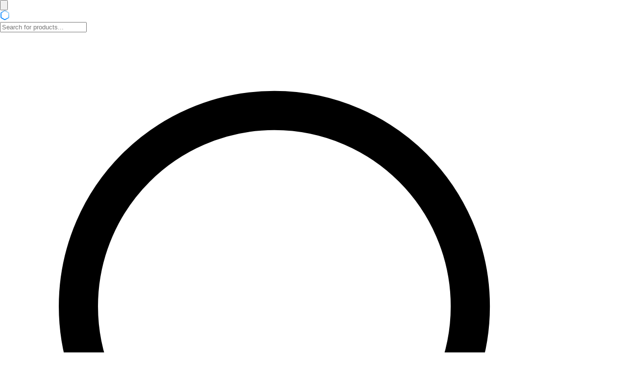

--- FILE ---
content_type: text/html; charset=utf-8
request_url: https://shopware-vercel-commerce-react.vercel.app/search/Products?sort=price-desc
body_size: 18464
content:
<!DOCTYPE html><html lang="en" class="__variable_3a0388"><head><meta charSet="utf-8"/><meta name="viewport" content="width=device-width, initial-scale=1"/><style data-precedence="next" data-href="/_next/static/css/dc155ee3f998a227.css">/*! tailwindcss v4.0.17 | MIT License | https://tailwindcss.com */@layer theme{:host,:root{--color-red-600:oklch(.577 .245 27.325);--color-teal-300:oklch(.855 .138 181.071);--color-blue-600:oklch(.546 .245 262.881);--color-pink-500:oklch(.656 .241 354.308);--color-gray-100:oklch(.967 .003 264.542);--color-gray-200:oklch(.928 .006 264.531);--color-gray-300:oklch(.872 .01 258.338);--color-gray-400:oklch(.707 .022 261.325);--color-gray-500:oklch(.551 .027 264.364);--color-gray-700:oklch(.373 .034 259.733);--color-gray-800:oklch(.278 .033 256.848);--color-neutral-50:oklch(.985 0 0);--color-neutral-100:oklch(.97 0 0);--color-neutral-200:oklch(.922 0 0);--color-neutral-300:oklch(.87 0 0);--color-neutral-400:oklch(.708 0 0);--color-neutral-500:oklch(.556 0 0);--color-neutral-600:oklch(.439 0 0);--color-neutral-700:oklch(.371 0 0);--color-neutral-800:oklch(.269 0 0);--color-neutral-900:oklch(.205 0 0);--color-black:#000;--color-white:#fff;--spacing:.25rem;--breakpoint-2xl:96rem;--text-xs:.75rem;--text-xs--line-height:calc(1/.75);--text-sm:.875rem;--text-sm--line-height:calc(1.25/.875);--text-base:1rem;--text-base--line-height:calc(1.5/1);--text-lg:1.125rem;--text-lg--line-height:calc(1.75/1.125);--text-xl:1.25rem;--text-xl--line-height:calc(1.75/1.25);--text-2xl:1.5rem;--text-2xl--line-height:calc(2/1.5);--text-3xl:1.875rem;--text-3xl--line-height:calc(2.25/1.875);--text-4xl:2.25rem;--text-4xl--line-height:calc(2.5/2.25);--text-5xl:3rem;--text-5xl--line-height:1;--text-6xl:3.75rem;--text-6xl--line-height:1;--font-weight-medium:500;--font-weight-semibold:600;--font-weight-bold:700;--tracking-tight:-.025em;--tracking-wide:.025em;--leading-tight:1.25;--radius-sm:.25rem;--radius-md:.375rem;--radius-lg:.5rem;--radius-xl:.75rem;--radius-3xl:1.5rem;--ease-in-out:cubic-bezier(.4,0,.2,1);--animate-pulse:pulse 2s cubic-bezier(.4,0,.6,1)infinite;--blur-sm:8px;--blur-md:12px;--blur-xl:24px;--default-transition-duration:.15s;--default-transition-timing-function:cubic-bezier(.4,0,.2,1)}}@layer base{*,::backdrop,:after,:before{box-sizing:border-box;border:0 solid;margin:0;padding:0}::file-selector-button{box-sizing:border-box;border:0 solid;margin:0;padding:0}:host,html{-webkit-text-size-adjust:100%;tab-size:4;font-feature-settings:normal;font-variation-settings:normal;-webkit-tap-highlight-color:transparent;font-family:ui-sans-serif,system-ui,sans-serif,Apple Color Emoji,Segoe UI Emoji,Segoe UI Symbol,Noto Color Emoji;line-height:1.5}hr{height:0;color:inherit;border-top-width:1px}abbr:where([title]){-webkit-text-decoration:underline dotted;text-decoration:underline dotted}h1,h2,h3,h4,h5,h6{font-size:inherit;font-weight:inherit}a{color:inherit;-webkit-text-decoration:inherit;text-decoration:inherit}b,strong{font-weight:bolder}code,kbd,pre,samp{font-feature-settings:normal;font-variation-settings:normal;font-family:ui-monospace,SFMono-Regular,Menlo,Monaco,Consolas,Liberation Mono,Courier New,monospace;font-size:1em}small{font-size:80%}sub,sup{vertical-align:baseline;font-size:75%;line-height:0;position:relative}sub{bottom:-.25em}sup{top:-.5em}table{text-indent:0;border-color:inherit;border-collapse:collapse}:-moz-focusring{outline:auto}progress{vertical-align:baseline}summary{display:list-item}menu,ol,ul{list-style:none}audio,canvas,embed,iframe,img,object,svg,video{vertical-align:middle;display:block}img,video{max-width:100%;height:auto}button,input,optgroup,select,textarea{font:inherit;font-feature-settings:inherit;font-variation-settings:inherit;letter-spacing:inherit;color:inherit;opacity:1;background-color:#0000;border-radius:0}::file-selector-button{font:inherit;font-feature-settings:inherit;font-variation-settings:inherit;letter-spacing:inherit;color:inherit;opacity:1;background-color:#0000;border-radius:0}:where(select:is([multiple],[size])) optgroup{font-weight:bolder}:where(select:is([multiple],[size])) optgroup option{padding-inline-start:20px}::file-selector-button{margin-inline-end:4px}::placeholder{opacity:1}@supports (not ((-webkit-appearance:-apple-pay-button))) or (contain-intrinsic-size:1px){::placeholder{color:color-mix(in oklab,currentColor 50%,transparent)}}textarea{resize:vertical}::-webkit-search-decoration{-webkit-appearance:none}::-webkit-date-and-time-value{min-height:1lh;text-align:inherit}::-webkit-datetime-edit{display:inline-flex}::-webkit-datetime-edit-fields-wrapper{padding:0}::-webkit-datetime-edit,::-webkit-datetime-edit-year-field{padding-block:0}::-webkit-datetime-edit-day-field,::-webkit-datetime-edit-month-field{padding-block:0}::-webkit-datetime-edit-hour-field,::-webkit-datetime-edit-minute-field{padding-block:0}::-webkit-datetime-edit-millisecond-field,::-webkit-datetime-edit-second-field{padding-block:0}::-webkit-datetime-edit-meridiem-field{padding-block:0}:-moz-ui-invalid{box-shadow:none}button,input:where([type=button],[type=reset],[type=submit]){appearance:button}::file-selector-button{appearance:button}::-webkit-inner-spin-button,::-webkit-outer-spin-button{height:auto}[hidden]:where(:not([hidden=until-found])){display:none!important}*,::backdrop,:after,:before{border-color:var(--color-gray-200,currentColor)}::file-selector-button{border-color:var(--color-gray-200,currentColor)}}@layer components;@layer utilities{.\@container\/label{container:label/inline-size}.visible{visibility:visible}.sr-only{clip:rect(0,0,0,0);white-space:nowrap;border-width:0;width:1px;height:1px;margin:-1px;padding:0;overflow:hidden}.absolute,.sr-only{position:absolute}.fixed{position:fixed}.relative{position:relative}.static{position:static}.inset-0{inset:calc(var(--spacing)*0)}.top-0{top:calc(var(--spacing)*0)}.right-0{right:calc(var(--spacing)*0)}.bottom-0{bottom:calc(var(--spacing)*0)}.bottom-\[15\%\]{bottom:15%}.left-0{left:calc(var(--spacing)*0)}.z-10{z-index:10}.z-30{z-index:30}.z-40{z-index:40}.z-50{z-index:50}.order-first{order:-9999}.order-last{order:9999}.order-none{order:0}.col-span-1{grid-column:span 1/span 1}.col-span-2{grid-column:span 2/span 2}.container{width:100%}@media (width>=40rem){.container{max-width:40rem}}@media (width>=48rem){.container{max-width:48rem}}@media (width>=64rem){.container{max-width:64rem}}@media (width>=80rem){.container{max-width:80rem}}@media (width>=96rem){.container{max-width:96rem}}.m-2{margin:calc(var(--spacing)*2)}.m-6{margin:calc(var(--spacing)*6)}.mx-1{margin-inline:calc(var(--spacing)*1)}.mx-2{margin-inline:calc(var(--spacing)*2)}.mx-4{margin-inline:calc(var(--spacing)*4)}.mx-8{margin-inline:calc(var(--spacing)*8)}.mx-\[1px\]{margin-inline:1px}.mx-auto{margin-inline:auto}.my-2{margin-block:calc(var(--spacing)*2)}.my-4{margin-block:calc(var(--spacing)*4)}.my-12{margin-block:calc(var(--spacing)*12)}.prose{color:var(--tw-prose-body);--tw-prose-body:oklch(.373 .034 259.733);--tw-prose-headings:oklch(.21 .034 264.665);--tw-prose-lead:oklch(.446 .03 256.802);--tw-prose-links:oklch(.21 .034 264.665);--tw-prose-bold:oklch(.21 .034 264.665);--tw-prose-counters:oklch(.551 .027 264.364);--tw-prose-bullets:oklch(.872 .01 258.338);--tw-prose-hr:oklch(.928 .006 264.531);--tw-prose-quotes:oklch(.21 .034 264.665);--tw-prose-quote-borders:oklch(.928 .006 264.531);--tw-prose-captions:oklch(.551 .027 264.364);--tw-prose-kbd:oklch(.21 .034 264.665);--tw-prose-kbd-shadows:NaN NaN NaN;--tw-prose-code:oklch(.21 .034 264.665);--tw-prose-pre-code:oklch(.928 .006 264.531);--tw-prose-pre-bg:oklch(.278 .033 256.848);--tw-prose-th-borders:oklch(.872 .01 258.338);--tw-prose-td-borders:oklch(.928 .006 264.531);--tw-prose-invert-body:oklch(.872 .01 258.338);--tw-prose-invert-headings:#fff;--tw-prose-invert-lead:oklch(.707 .022 261.325);--tw-prose-invert-links:#fff;--tw-prose-invert-bold:#fff;--tw-prose-invert-counters:oklch(.707 .022 261.325);--tw-prose-invert-bullets:oklch(.446 .03 256.802);--tw-prose-invert-hr:oklch(.373 .034 259.733);--tw-prose-invert-quotes:oklch(.967 .003 264.542);--tw-prose-invert-quote-borders:oklch(.373 .034 259.733);--tw-prose-invert-captions:oklch(.707 .022 261.325);--tw-prose-invert-kbd:#fff;--tw-prose-invert-kbd-shadows:255 255 255;--tw-prose-invert-code:#fff;--tw-prose-invert-pre-code:oklch(.872 .01 258.338);--tw-prose-invert-pre-bg:#00000080;--tw-prose-invert-th-borders:oklch(.446 .03 256.802);--tw-prose-invert-td-borders:oklch(.373 .034 259.733);max-width:65ch;font-size:1rem;line-height:1.75}.prose :where(p):not(:where([class~=not-prose],[class~=not-prose] *)){margin-top:1.25em;margin-bottom:1.25em}.prose :where([class~=lead]):not(:where([class~=not-prose],[class~=not-prose] *)){color:var(--tw-prose-lead);margin-top:1.2em;margin-bottom:1.2em;font-size:1.25em;line-height:1.6}.prose :where(a):not(:where([class~=not-prose],[class~=not-prose] *)){color:var(--tw-prose-links);font-weight:500;text-decoration:underline}.prose :where(strong):not(:where([class~=not-prose],[class~=not-prose] *)){color:var(--tw-prose-bold);font-weight:600}.prose :where(a strong):not(:where([class~=not-prose],[class~=not-prose] *)),.prose :where(blockquote strong):not(:where([class~=not-prose],[class~=not-prose] *)),.prose :where(thead th strong):not(:where([class~=not-prose],[class~=not-prose] *)){color:inherit}.prose :where(ol):not(:where([class~=not-prose],[class~=not-prose] *)){margin-top:1.25em;margin-bottom:1.25em;padding-inline-start:1.625em;list-style-type:decimal}.prose :where(ol[type=A]):not(:where([class~=not-prose],[class~=not-prose] *)){list-style-type:upper-alpha}.prose :where(ol[type=a]):not(:where([class~=not-prose],[class~=not-prose] *)){list-style-type:lower-alpha}.prose :where(ol[type=A s]):not(:where([class~=not-prose],[class~=not-prose] *)){list-style-type:upper-alpha}.prose :where(ol[type=a s]):not(:where([class~=not-prose],[class~=not-prose] *)){list-style-type:lower-alpha}.prose :where(ol[type=I]):not(:where([class~=not-prose],[class~=not-prose] *)){list-style-type:upper-roman}.prose :where(ol[type=i]):not(:where([class~=not-prose],[class~=not-prose] *)){list-style-type:lower-roman}.prose :where(ol[type=I s]):not(:where([class~=not-prose],[class~=not-prose] *)){list-style-type:upper-roman}.prose :where(ol[type=i s]):not(:where([class~=not-prose],[class~=not-prose] *)){list-style-type:lower-roman}.prose :where(ol[type="1"]):not(:where([class~=not-prose],[class~=not-prose] *)){list-style-type:decimal}.prose :where(ul):not(:where([class~=not-prose],[class~=not-prose] *)){margin-top:1.25em;margin-bottom:1.25em;padding-inline-start:1.625em;list-style-type:disc}.prose :where(ol>li):not(:where([class~=not-prose],[class~=not-prose] *))::marker{color:var(--tw-prose-counters);font-weight:400}.prose :where(ul>li):not(:where([class~=not-prose],[class~=not-prose] *))::marker{color:var(--tw-prose-bullets)}.prose :where(dt):not(:where([class~=not-prose],[class~=not-prose] *)){color:var(--tw-prose-headings);margin-top:1.25em;font-weight:600}.prose :where(hr):not(:where([class~=not-prose],[class~=not-prose] *)){border-color:var(--tw-prose-hr);border-top-width:1px;margin-top:3em;margin-bottom:3em}.prose :where(blockquote):not(:where([class~=not-prose],[class~=not-prose] *)){color:var(--tw-prose-quotes);border-inline-start-width:.25rem;border-inline-start-color:var(--tw-prose-quote-borders);quotes:"“""”""‘""’";margin-top:1.6em;margin-bottom:1.6em;padding-inline-start:1em;font-style:italic;font-weight:500}.prose :where(blockquote p:first-of-type):not(:where([class~=not-prose],[class~=not-prose] *)):before{content:open-quote}.prose :where(blockquote p:last-of-type):not(:where([class~=not-prose],[class~=not-prose] *)):after{content:close-quote}.prose :where(h1):not(:where([class~=not-prose],[class~=not-prose] *)){color:var(--tw-prose-headings);margin-top:0;margin-bottom:.888889em;font-size:2.25em;font-weight:800;line-height:1.11111}.prose :where(h1 strong):not(:where([class~=not-prose],[class~=not-prose] *)){color:inherit;font-weight:900}.prose :where(h2):not(:where([class~=not-prose],[class~=not-prose] *)){color:var(--tw-prose-headings);margin-top:2em;margin-bottom:1em;font-size:1.5em;font-weight:700;line-height:1.33333}.prose :where(h2 strong):not(:where([class~=not-prose],[class~=not-prose] *)){color:inherit;font-weight:800}.prose :where(h3):not(:where([class~=not-prose],[class~=not-prose] *)){color:var(--tw-prose-headings);margin-top:1.6em;margin-bottom:.6em;font-size:1.25em;font-weight:600;line-height:1.6}.prose :where(h3 strong):not(:where([class~=not-prose],[class~=not-prose] *)){color:inherit;font-weight:700}.prose :where(h4):not(:where([class~=not-prose],[class~=not-prose] *)){color:var(--tw-prose-headings);margin-top:1.5em;margin-bottom:.5em;font-weight:600;line-height:1.5}.prose :where(h4 strong):not(:where([class~=not-prose],[class~=not-prose] *)){color:inherit;font-weight:700}.prose :where(img):not(:where([class~=not-prose],[class~=not-prose] *)){margin-top:2em;margin-bottom:2em}.prose :where(picture):not(:where([class~=not-prose],[class~=not-prose] *)){margin-top:2em;margin-bottom:2em;display:block}.prose :where(video):not(:where([class~=not-prose],[class~=not-prose] *)){margin-top:2em;margin-bottom:2em}.prose :where(kbd):not(:where([class~=not-prose],[class~=not-prose] *)){color:var(--tw-prose-kbd);box-shadow:0 0 0 1px rgb(var(--tw-prose-kbd-shadows)/10%),0 3px 0 rgb(var(--tw-prose-kbd-shadows)/10%);padding-top:.1875em;padding-inline-end:.375em;padding-bottom:.1875em;border-radius:.3125rem;padding-inline-start:.375em;font-family:inherit;font-size:.875em;font-weight:500}.prose :where(code):not(:where([class~=not-prose],[class~=not-prose] *)){color:var(--tw-prose-code);font-size:.875em;font-weight:600}.prose :where(code):not(:where([class~=not-prose],[class~=not-prose] *)):after,.prose :where(code):not(:where([class~=not-prose],[class~=not-prose] *)):before{content:"`"}.prose :where(a code):not(:where([class~=not-prose],[class~=not-prose] *)),.prose :where(h1 code):not(:where([class~=not-prose],[class~=not-prose] *)){color:inherit}.prose :where(h2 code):not(:where([class~=not-prose],[class~=not-prose] *)){color:inherit;font-size:.875em}.prose :where(h3 code):not(:where([class~=not-prose],[class~=not-prose] *)){color:inherit;font-size:.9em}.prose :where(blockquote code):not(:where([class~=not-prose],[class~=not-prose] *)),.prose :where(h4 code):not(:where([class~=not-prose],[class~=not-prose] *)),.prose :where(thead th code):not(:where([class~=not-prose],[class~=not-prose] *)){color:inherit}.prose :where(pre):not(:where([class~=not-prose],[class~=not-prose] *)){color:var(--tw-prose-pre-code);background-color:var(--tw-prose-pre-bg);padding-top:.857143em;padding-inline-end:1.14286em;padding-bottom:.857143em;border-radius:.375rem;margin-top:1.71429em;margin-bottom:1.71429em;padding-inline-start:1.14286em;font-size:.875em;font-weight:400;line-height:1.71429;overflow-x:auto}.prose :where(pre code):not(:where([class~=not-prose],[class~=not-prose] *)){font-weight:inherit;color:inherit;font-size:inherit;font-family:inherit;line-height:inherit;background-color:#0000;border-width:0;border-radius:0;padding:0}.prose :where(pre code):not(:where([class~=not-prose],[class~=not-prose] *)):after,.prose :where(pre code):not(:where([class~=not-prose],[class~=not-prose] *)):before{content:none}.prose :where(table):not(:where([class~=not-prose],[class~=not-prose] *)){table-layout:auto;width:100%;margin-top:2em;margin-bottom:2em;font-size:.875em;line-height:1.71429}.prose :where(thead):not(:where([class~=not-prose],[class~=not-prose] *)){border-bottom-width:1px;border-bottom-color:var(--tw-prose-th-borders)}.prose :where(thead th):not(:where([class~=not-prose],[class~=not-prose] *)){color:var(--tw-prose-headings);vertical-align:bottom;padding-inline-end:.571429em;padding-bottom:.571429em;padding-inline-start:.571429em;font-weight:600}.prose :where(tbody tr):not(:where([class~=not-prose],[class~=not-prose] *)){border-bottom-width:1px;border-bottom-color:var(--tw-prose-td-borders)}.prose :where(tbody tr:last-child):not(:where([class~=not-prose],[class~=not-prose] *)){border-bottom-width:0}.prose :where(tbody td):not(:where([class~=not-prose],[class~=not-prose] *)){vertical-align:baseline}.prose :where(tfoot):not(:where([class~=not-prose],[class~=not-prose] *)){border-top-width:1px;border-top-color:var(--tw-prose-th-borders)}.prose :where(tfoot td):not(:where([class~=not-prose],[class~=not-prose] *)){vertical-align:top}.prose :where(th,td):not(:where([class~=not-prose],[class~=not-prose] *)){text-align:start}.prose :where(figure>*):not(:where([class~=not-prose],[class~=not-prose] *)){margin-top:0;margin-bottom:0}.prose :where(figcaption):not(:where([class~=not-prose],[class~=not-prose] *)){color:var(--tw-prose-captions);margin-top:.857143em;font-size:.875em;line-height:1.42857}.prose :where(picture>img):not(:where([class~=not-prose],[class~=not-prose] *)){margin-top:0;margin-bottom:0}.prose :where(li):not(:where([class~=not-prose],[class~=not-prose] *)){margin-top:.5em;margin-bottom:.5em}.prose :where(ol>li):not(:where([class~=not-prose],[class~=not-prose] *)),.prose :where(ul>li):not(:where([class~=not-prose],[class~=not-prose] *)){padding-inline-start:.375em}.prose :where(.prose>ul>li p):not(:where([class~=not-prose],[class~=not-prose] *)){margin-top:.75em;margin-bottom:.75em}.prose :where(.prose>ul>li>p:first-child):not(:where([class~=not-prose],[class~=not-prose] *)){margin-top:1.25em}.prose :where(.prose>ul>li>p:last-child):not(:where([class~=not-prose],[class~=not-prose] *)){margin-bottom:1.25em}.prose :where(.prose>ol>li>p:first-child):not(:where([class~=not-prose],[class~=not-prose] *)){margin-top:1.25em}.prose :where(.prose>ol>li>p:last-child):not(:where([class~=not-prose],[class~=not-prose] *)){margin-bottom:1.25em}.prose :where(ul ul,ul ol,ol ul,ol ol):not(:where([class~=not-prose],[class~=not-prose] *)){margin-top:.75em;margin-bottom:.75em}.prose :where(dl):not(:where([class~=not-prose],[class~=not-prose] *)){margin-top:1.25em;margin-bottom:1.25em}.prose :where(dd):not(:where([class~=not-prose],[class~=not-prose] *)){margin-top:.5em;padding-inline-start:1.625em}.prose :where(h2+*):not(:where([class~=not-prose],[class~=not-prose] *)),.prose :where(h3+*):not(:where([class~=not-prose],[class~=not-prose] *)),.prose :where(h4+*):not(:where([class~=not-prose],[class~=not-prose] *)),.prose :where(hr+*):not(:where([class~=not-prose],[class~=not-prose] *)){margin-top:0}.prose :where(thead th:first-child):not(:where([class~=not-prose],[class~=not-prose] *)){padding-inline-start:0}.prose :where(thead th:last-child):not(:where([class~=not-prose],[class~=not-prose] *)){padding-inline-end:0}.prose :where(tbody td,tfoot td):not(:where([class~=not-prose],[class~=not-prose] *)){padding-top:.571429em;padding-inline-end:.571429em;padding-bottom:.571429em;padding-inline-start:.571429em}.prose :where(tbody td:first-child,tfoot td:first-child):not(:where([class~=not-prose],[class~=not-prose] *)){padding-inline-start:0}.prose :where(tbody td:last-child,tfoot td:last-child):not(:where([class~=not-prose],[class~=not-prose] *)){padding-inline-end:0}.prose :where(figure):not(:where([class~=not-prose],[class~=not-prose] *)){margin-top:2em;margin-bottom:2em}.prose :where(.prose>:first-child):not(:where([class~=not-prose],[class~=not-prose] *)){margin-top:0}.prose :where(.prose>:last-child):not(:where([class~=not-prose],[class~=not-prose] *)){margin-bottom:0}.-mt-2{margin-top:calc(var(--spacing)*-2)}.mt-2{margin-top:calc(var(--spacing)*2)}.mt-3{margin-top:calc(var(--spacing)*3)}.mt-4{margin-top:calc(var(--spacing)*4)}.mt-6{margin-top:calc(var(--spacing)*6)}.mt-12{margin-top:calc(var(--spacing)*12)}.mt-20{margin-top:calc(var(--spacing)*20)}.-mr-2{margin-right:calc(var(--spacing)*-2)}.mr-2{margin-right:calc(var(--spacing)*2)}.mr-3{margin-right:calc(var(--spacing)*3)}.mr-4{margin-right:calc(var(--spacing)*4)}.mr-8{margin-right:calc(var(--spacing)*8)}.mr-auto{margin-right:auto}.mb-2{margin-bottom:calc(var(--spacing)*2)}.mb-3{margin-bottom:calc(var(--spacing)*3)}.mb-4{margin-bottom:calc(var(--spacing)*4)}.mb-6{margin-bottom:calc(var(--spacing)*6)}.mb-8{margin-bottom:calc(var(--spacing)*8)}.-ml-1{margin-left:calc(var(--spacing)*-1)}.ml-0{margin-left:calc(var(--spacing)*0)}.ml-1{margin-left:calc(var(--spacing)*1)}.ml-2{margin-left:calc(var(--spacing)*2)}.ml-4{margin-left:calc(var(--spacing)*4)}.ml-auto{margin-left:auto}.line-clamp-2{-webkit-line-clamp:2;-webkit-box-orient:vertical;display:-webkit-box;overflow:hidden}.block{display:block}.flex{display:flex}.grid{display:grid}.hidden{display:none}.inline{display:inline}.inline-block{display:inline-block}.inline-flex{display:inline-flex}.aspect-square{aspect-ratio:1}.h-1{height:calc(var(--spacing)*1)}.h-4{height:calc(var(--spacing)*4)}.h-5{height:calc(var(--spacing)*5)}.h-6{height:calc(var(--spacing)*6)}.h-8{height:calc(var(--spacing)*8)}.h-9{height:calc(var(--spacing)*9)}.h-10{height:calc(var(--spacing)*10)}.h-11{height:calc(var(--spacing)*11)}.h-16{height:calc(var(--spacing)*16)}.h-20{height:calc(var(--spacing)*20)}.h-\[10px\]{height:10px}.h-\[16px\]{height:16px}.h-\[24px\]{height:24px}.h-\[30px\]{height:30px}.h-\[30vh\]{height:30vh}.h-\[40px\]{height:40px}.h-\[160px\]{height:160px}.h-\[188px\]{height:188px}.h-\[400px\]{height:400px}.h-auto{height:auto}.h-full{height:100%}.max-h-96{max-height:calc(var(--spacing)*96)}.max-h-\[4rem\]{max-height:4rem}.max-h-\[275px\]{max-height:275px}.max-h-\[550px\]{max-height:550px}.min-h-\[4rem\]{min-height:4rem}.min-h-screen{min-height:100vh}.w-1{width:calc(var(--spacing)*1)}.w-2\/3{width:66.6667%}.w-4{width:calc(var(--spacing)*4)}.w-5\/6{width:83.3333%}.w-6{width:calc(var(--spacing)*6)}.w-10{width:calc(var(--spacing)*10)}.w-11{width:calc(var(--spacing)*11)}.w-16{width:calc(var(--spacing)*16)}.w-20{width:calc(var(--spacing)*20)}.w-\[1px\]{width:1px}.w-\[10px\]{width:10px}.w-\[16px\]{width:16px}.w-\[24px\]{width:24px}.w-\[30px\]{width:30px}.w-\[40px\]{width:40px}.w-\[160px\]{width:160px}.w-\[200px\]{width:200px}.w-auto{width:auto}.w-full{width:100%}.w-px{width:1px}.max-w-\(--breakpoint-2xl\){max-width:var(--breakpoint-2xl)}.max-w-2xl{max-width:42rem}.max-w-6xl{max-width:72rem}.max-w-7xl{max-width:80rem}.max-w-\[36px\]{max-width:36px}.max-w-\[475px\]{max-width:475px}.max-w-screen-2xl{max-width:var(--breakpoint-2xl)}.max-w-xl{max-width:36rem}.min-w-\[36px\]{min-width:36px}.min-w-\[48px\]{min-width:48px}.flex-1{flex:1}.flex-none{flex:none}.grow{flex-grow:1}.basis-full{flex-basis:100%}.translate-x-0{--tw-translate-x:calc(var(--spacing)*0)}.translate-x-0,.translate-x-\[-100\%\]{translate:var(--tw-translate-x)var(--tw-translate-y)}.translate-x-\[-100\%\]{--tw-translate-x:-100%}.translate-x-full{--tw-translate-x:100%;translate:var(--tw-translate-x)var(--tw-translate-y)}.transform{transform:var(--tw-rotate-x)var(--tw-rotate-y)var(--tw-rotate-z)var(--tw-skew-x)var(--tw-skew-y)}.animate-pulse{animation:var(--animate-pulse)}.cursor-default{cursor:default}.cursor-not-allowed{cursor:not-allowed}.cursor-pointer{cursor:pointer}.resize{resize:both}.list-none{list-style-type:none}.grid-flow-row{grid-auto-flow:row}.grid-cols-1{grid-template-columns:repeat(1,minmax(0,1fr))}.grid-cols-2{grid-template-columns:repeat(2,minmax(0,1fr))}.flex-col{flex-direction:column}.flex-row{flex-direction:row}.flex-wrap{flex-wrap:wrap}.items-center{align-items:center}.justify-between{justify-content:space-between}.justify-center{justify-content:center}.justify-end{justify-content:flex-end}.gap-1{gap:calc(var(--spacing)*1)}.gap-2{gap:calc(var(--spacing)*2)}.gap-3{gap:calc(var(--spacing)*3)}.gap-4{gap:calc(var(--spacing)*4)}.gap-6{gap:calc(var(--spacing)*6)}.gap-8{gap:calc(var(--spacing)*8)}:where(.space-y-2>:not(:last-child)){--tw-space-y-reverse:0;margin-block-start:calc(calc(var(--spacing)*2)*var(--tw-space-y-reverse));margin-block-end:calc(calc(var(--spacing)*2)*calc(1 - var(--tw-space-y-reverse)))}:where(.space-x-4>:not(:last-child)){--tw-space-x-reverse:0;margin-inline-start:calc(calc(var(--spacing)*4)*var(--tw-space-x-reverse));margin-inline-end:calc(calc(var(--spacing)*4)*calc(1 - var(--tw-space-x-reverse)))}.overflow-auto{overflow:auto}.overflow-hidden{overflow:hidden}.overflow-x-auto{overflow-x:auto}.overflow-y-auto{overflow-y:auto}.rounded-3xl{border-radius:var(--radius-3xl)}.rounded-full{border-radius:3.40282e+38px}.rounded-lg{border-radius:var(--radius-lg)}.rounded-md{border-radius:var(--radius-md)}.rounded-sm{border-radius:var(--radius-sm)}.rounded-xl{border-radius:var(--radius-xl)}.rounded-b-md{border-bottom-right-radius:var(--radius-md);border-bottom-left-radius:var(--radius-md)}.border{border-style:var(--tw-border-style);border-width:1px}.border-2{border-style:var(--tw-border-style);border-width:2px}.border-t{border-top-style:var(--tw-border-style);border-top-width:1px}.border-b{border-bottom-style:var(--tw-border-style);border-bottom-width:1px}.border-l{border-left-style:var(--tw-border-style);border-left-width:1px}.border-black\/30{border-color:color-mix(in oklab,var(--color-black)30%,transparent)}.border-blue-600{border-color:var(--color-blue-600)}.border-gray-300{border-color:var(--color-gray-300)}.border-neutral-200{border-color:var(--color-neutral-200)}.border-neutral-300{border-color:var(--color-neutral-300)}.border-neutral-400{border-color:var(--color-neutral-400)}.border-neutral-700{border-color:var(--color-neutral-700)}.border-white{border-color:var(--color-white)}.bg-black{background-color:var(--color-black)}.bg-black\/30{background-color:color-mix(in oklab,var(--color-black)30%,transparent)}.bg-blue-600{background-color:var(--color-blue-600)}.bg-neutral-50{background-color:var(--color-neutral-50)}.bg-neutral-50\/80{background-color:color-mix(in oklab,var(--color-neutral-50)80%,transparent)}.bg-neutral-100{background-color:var(--color-neutral-100)}.bg-neutral-200{background-color:var(--color-neutral-200)}.bg-neutral-300{background-color:var(--color-neutral-300)}.bg-neutral-400{background-color:var(--color-neutral-400)}.bg-neutral-500{background-color:var(--color-neutral-500)}.bg-neutral-800{background-color:var(--color-neutral-800)}.bg-white{background-color:var(--color-white)}.bg-white\/70{background-color:color-mix(in oklab,var(--color-white)70%,transparent)}.bg-white\/80{background-color:color-mix(in oklab,var(--color-white)80%,transparent)}.object-contain{object-fit:contain}.object-cover{object-fit:cover}.p-1{padding:calc(var(--spacing)*1)}.p-2{padding:calc(var(--spacing)*2)}.p-3{padding:calc(var(--spacing)*3)}.p-4{padding:calc(var(--spacing)*4)}.p-6{padding:calc(var(--spacing)*6)}.p-8{padding:calc(var(--spacing)*8)}.px-1{padding-inline:calc(var(--spacing)*1)}.px-2{padding-inline:calc(var(--spacing)*2)}.px-4{padding-inline:calc(var(--spacing)*4)}.px-6{padding-inline:calc(var(--spacing)*6)}.py-1{padding-block:calc(var(--spacing)*1)}.py-2{padding-block:calc(var(--spacing)*2)}.py-3{padding-block:calc(var(--spacing)*3)}.py-4{padding-block:calc(var(--spacing)*4)}.py-6{padding-block:calc(var(--spacing)*6)}.py-8{padding-block:calc(var(--spacing)*8)}.py-12{padding-block:calc(var(--spacing)*12)}.py-20{padding-block:calc(var(--spacing)*20)}.pt-1{padding-top:calc(var(--spacing)*1)}.pt-4{padding-top:calc(var(--spacing)*4)}.pb-1{padding-bottom:calc(var(--spacing)*1)}.pb-4{padding-bottom:calc(var(--spacing)*4)}.pb-6{padding-bottom:calc(var(--spacing)*6)}.pl-2{padding-left:calc(var(--spacing)*2)}.text-center{text-align:center}.text-right{text-align:right}.text-2xl{font-size:var(--text-2xl);line-height:var(--tw-leading,var(--text-2xl--line-height))}.text-5xl{font-size:var(--text-5xl);line-height:var(--tw-leading,var(--text-5xl--line-height))}.text-6xl{font-size:var(--text-6xl);line-height:var(--tw-leading,var(--text-6xl--line-height))}.text-base{font-size:var(--text-base);line-height:var(--tw-leading,var(--text-base--line-height))}.text-lg{font-size:var(--text-lg);line-height:var(--tw-leading,var(--text-lg--line-height))}.text-sm{font-size:var(--text-sm);line-height:var(--tw-leading,var(--text-sm--line-height))}.text-xl{font-size:var(--text-xl);line-height:var(--tw-leading,var(--text-xl--line-height))}.text-xs{font-size:var(--text-xs);line-height:var(--tw-leading,var(--text-xs--line-height))}.text-\[11px\]{font-size:11px}.leading-7{--tw-leading:calc(var(--spacing)*7);line-height:calc(var(--spacing)*7)}.leading-none{--tw-leading:1;line-height:1}.leading-tight{--tw-leading:var(--leading-tight);line-height:var(--leading-tight)}.font-bold{--tw-font-weight:var(--font-weight-bold);font-weight:var(--font-weight-bold)}.font-medium{--tw-font-weight:var(--font-weight-medium);font-weight:var(--font-weight-medium)}.font-semibold{--tw-font-weight:var(--font-weight-semibold);font-weight:var(--font-weight-semibold)}.tracking-tight{--tw-tracking:var(--tracking-tight);letter-spacing:var(--tracking-tight)}.tracking-wide{--tw-tracking:var(--tracking-wide);letter-spacing:var(--tracking-wide)}.text-black{color:var(--color-black)}.text-blue-600{color:var(--color-blue-600)}.text-gray-500{color:var(--color-gray-500)}.text-gray-800{color:var(--color-gray-800)}.text-neutral-500{color:var(--color-neutral-500)}.text-red-600{color:var(--color-red-600)}.text-white{color:var(--color-white)}.uppercase{text-transform:uppercase}.italic{font-style:italic}.underline{text-decoration-line:underline}.underline-offset-4{text-underline-offset:4px}.opacity-0{opacity:0}.opacity-60{opacity:.6}.opacity-90{opacity:.9}.opacity-100{opacity:1}.shadow-md{--tw-shadow:0 4px 6px -1px var(--tw-shadow-color,#0000001a),0 2px 4px -2px var(--tw-shadow-color,#0000001a)}.ring-1,.shadow-md{box-shadow:var(--tw-inset-shadow),var(--tw-inset-ring-shadow),var(--tw-ring-offset-shadow),var(--tw-ring-shadow),var(--tw-shadow)}.ring-1{--tw-ring-shadow:var(--tw-ring-inset,)0 0 0 calc(1px + var(--tw-ring-offset-width))var(--tw-ring-color,currentColor)}.ring-2{--tw-ring-shadow:var(--tw-ring-inset,)0 0 0 calc(2px + var(--tw-ring-offset-width))var(--tw-ring-color,currentColor);box-shadow:var(--tw-inset-shadow),var(--tw-inset-ring-shadow),var(--tw-ring-offset-shadow),var(--tw-ring-shadow),var(--tw-shadow)}.ring-blue-600{--tw-ring-color:var(--color-blue-600)}.ring-neutral-300{--tw-ring-color:var(--color-neutral-300)}.ring-transparent{--tw-ring-color:transparent}.filter{filter:var(--tw-blur,)var(--tw-brightness,)var(--tw-contrast,)var(--tw-grayscale,)var(--tw-hue-rotate,)var(--tw-invert,)var(--tw-saturate,)var(--tw-sepia,)var(--tw-drop-shadow,)}.backdrop-blur-\[\.5px\]{--tw-backdrop-blur:blur(.5px)}.backdrop-blur-\[\.5px\],.backdrop-blur-md{-webkit-backdrop-filter:var(--tw-backdrop-blur,)var(--tw-backdrop-brightness,)var(--tw-backdrop-contrast,)var(--tw-backdrop-grayscale,)var(--tw-backdrop-hue-rotate,)var(--tw-backdrop-invert,)var(--tw-backdrop-opacity,)var(--tw-backdrop-saturate,)var(--tw-backdrop-sepia,);backdrop-filter:var(--tw-backdrop-blur,)var(--tw-backdrop-brightness,)var(--tw-backdrop-contrast,)var(--tw-backdrop-grayscale,)var(--tw-backdrop-hue-rotate,)var(--tw-backdrop-invert,)var(--tw-backdrop-opacity,)var(--tw-backdrop-saturate,)var(--tw-backdrop-sepia,)}.backdrop-blur-md{--tw-backdrop-blur:blur(var(--blur-md))}.backdrop-blur-none{--tw-backdrop-blur: }.backdrop-blur-none,.backdrop-blur-sm{-webkit-backdrop-filter:var(--tw-backdrop-blur,)var(--tw-backdrop-brightness,)var(--tw-backdrop-contrast,)var(--tw-backdrop-grayscale,)var(--tw-backdrop-hue-rotate,)var(--tw-backdrop-invert,)var(--tw-backdrop-opacity,)var(--tw-backdrop-saturate,)var(--tw-backdrop-sepia,);backdrop-filter:var(--tw-backdrop-blur,)var(--tw-backdrop-brightness,)var(--tw-backdrop-contrast,)var(--tw-backdrop-grayscale,)var(--tw-backdrop-hue-rotate,)var(--tw-backdrop-invert,)var(--tw-backdrop-opacity,)var(--tw-backdrop-saturate,)var(--tw-backdrop-sepia,)}.backdrop-blur-sm{--tw-backdrop-blur:blur(var(--blur-sm))}.backdrop-blur-xl{--tw-backdrop-blur:blur(var(--blur-xl));-webkit-backdrop-filter:var(--tw-backdrop-blur,)var(--tw-backdrop-brightness,)var(--tw-backdrop-contrast,)var(--tw-backdrop-grayscale,)var(--tw-backdrop-hue-rotate,)var(--tw-backdrop-invert,)var(--tw-backdrop-opacity,)var(--tw-backdrop-saturate,)var(--tw-backdrop-sepia,);backdrop-filter:var(--tw-backdrop-blur,)var(--tw-backdrop-brightness,)var(--tw-backdrop-contrast,)var(--tw-backdrop-grayscale,)var(--tw-backdrop-hue-rotate,)var(--tw-backdrop-invert,)var(--tw-backdrop-opacity,)var(--tw-backdrop-saturate,)var(--tw-backdrop-sepia,)}.transition{transition-property:color,background-color,border-color,outline-color,text-decoration-color,fill,stroke,--tw-gradient-from,--tw-gradient-via,--tw-gradient-to,opacity,box-shadow,transform,translate,scale,rotate,filter,-webkit-backdrop-filter,backdrop-filter;transition-timing-function:var(--tw-ease,var(--default-transition-timing-function));transition-duration:var(--tw-duration,var(--default-transition-duration))}.transition-all{transition-property:all;transition-timing-function:var(--tw-ease,var(--default-transition-timing-function));transition-duration:var(--tw-duration,var(--default-transition-duration))}.transition-colors{transition-property:color,background-color,border-color,outline-color,text-decoration-color,fill,stroke,--tw-gradient-from,--tw-gradient-via,--tw-gradient-to;transition-timing-function:var(--tw-ease,var(--default-transition-timing-function));transition-duration:var(--tw-duration,var(--default-transition-duration))}.transition-opacity{transition-property:opacity;transition-timing-function:var(--tw-ease,var(--default-transition-timing-function));transition-duration:var(--tw-duration,var(--default-transition-duration))}.duration-150{--tw-duration:.15s;transition-duration:.15s}.duration-200{--tw-duration:.2s;transition-duration:.2s}.duration-300{--tw-duration:.3s;transition-duration:.3s}.ease-in-out{--tw-ease:var(--ease-in-out);transition-timing-function:var(--ease-in-out)}@media (hover:hover){.group-hover\:scale-105:is(:where(.group):hover *){--tw-scale-x:105%;--tw-scale-y:105%;--tw-scale-z:105%;scale:var(--tw-scale-x)var(--tw-scale-y)}}.selection\:bg-teal-300 ::selection{background-color:var(--color-teal-300)}.selection\:bg-teal-300::selection{background-color:var(--color-teal-300)}.placeholder\:text-neutral-500::placeholder{color:var(--color-neutral-500)}.before\:absolute:before{content:var(--tw-content);position:absolute}.before\:inset-x-0:before{content:var(--tw-content);inset-inline:calc(var(--spacing)*0)}.before\:-z-10:before{content:var(--tw-content);z-index:calc(10*-1)}.before\:h-px:before{content:var(--tw-content);height:1px}.before\:-rotate-45:before{content:var(--tw-content);rotate:-45deg}.before\:bg-neutral-300:before{content:var(--tw-content);background-color:var(--color-neutral-300)}.before\:transition-transform:before{content:var(--tw-content);transition-property:transform,translate,scale,rotate;transition-timing-function:var(--tw-ease,var(--default-transition-timing-function));transition-duration:var(--tw-duration,var(--default-transition-duration))}@media (hover:hover){.hover\:scale-110:hover{--tw-scale-x:110%;--tw-scale-y:110%;--tw-scale-z:110%;scale:var(--tw-scale-x)var(--tw-scale-y)}.hover\:border-blue-600:hover{border-color:var(--color-blue-600)}.hover\:border-neutral-800:hover{border-color:var(--color-neutral-800)}.hover\:bg-gray-100:hover{background-color:var(--color-gray-100)}.hover\:text-black:hover{color:var(--color-black)}.hover\:text-gray-300:hover{color:var(--color-gray-300)}.hover\:text-gray-700:hover{color:var(--color-gray-700)}.hover\:text-neutral-500:hover{color:var(--color-neutral-500)}.hover\:underline:hover{text-decoration-line:underline}.hover\:underline-offset-4:hover{text-underline-offset:4px}.hover\:opacity-60:hover{opacity:.6}.hover\:opacity-80:hover{opacity:.8}.hover\:opacity-90:hover{opacity:.9}.hover\:opacity-100:hover{opacity:1}.hover\:ring-blue-600:hover{--tw-ring-color:var(--color-blue-600)}}@media (width>=475px){.min-\[475px\]\:w-1\/2{width:50%}}@media (width>=1320px){.min-\[1320px\]\:px-0{padding-inline:calc(var(--spacing)*0)}}@media (width>=40rem){.sm\:m-0{margin:calc(var(--spacing)*0)}.sm\:mx-2{margin-inline:calc(var(--spacing)*2)}.sm\:mx-auto{margin-inline:auto}.sm\:flex{display:flex}.sm\:w-1\/3{width:33.3333%}}@media (width>=48rem){.md\:order-last{order:9999}.md\:order-none{order:0}.md\:col-span-2{grid-column:span 2/span 2}.md\:col-span-4{grid-column:span 4/span 4}.md\:row-span-1{grid-row:span 1/span 1}.md\:row-span-2{grid-row:span 2/span 2}.md\:ml-auto{margin-left:auto}.md\:block{display:block}.md\:flex{display:flex}.md\:hidden{display:none}.md\:inline-block{display:inline-block}.md\:w-1\/3{width:33.3333%}.md\:w-1\/4{width:25%}.md\:w-1\/6{width:16.6667%}.md\:w-4\/6{width:66.6667%}.md\:w-\[125px\]{width:125px}.md\:w-\[390px\]{width:390px}.md\:w-auto{width:auto}.md\:max-w-\[125px\]{max-width:125px}.md\:grid-cols-6{grid-template-columns:repeat(6,minmax(0,1fr))}.md\:grid-rows-2{grid-template-rows:repeat(2,minmax(0,1fr))}.md\:flex-row{flex-direction:row}.md\:items-center{align-items:center}.md\:gap-0{gap:calc(var(--spacing)*0)}.md\:gap-12{gap:calc(var(--spacing)*12)}.md\:p-12{padding:calc(var(--spacing)*12)}.md\:px-4{padding-inline:calc(var(--spacing)*4)}.md\:py-0{padding-block:calc(var(--spacing)*0)}.md\:pt-1{padding-top:calc(var(--spacing)*1)}.md\:pt-4{padding-top:calc(var(--spacing)*4)}.md\:text-sm{font-size:var(--text-sm);line-height:var(--tw-leading,var(--text-sm--line-height))}}@media (width>=64rem){.lg\:col-span-3{grid-column:span 3/span 3}.lg\:mr-6{margin-right:calc(var(--spacing)*6)}.lg\:mb-0{margin-bottom:calc(var(--spacing)*0)}.lg\:block{display:block}.lg\:max-h-\[calc\(100vh-200px\)\]{max-height:calc(100vh - 200px)}.lg\:w-1\/5{width:20%}.lg\:w-80{width:calc(var(--spacing)*80)}.lg\:basis-2\/6{flex-basis:33.3333%}.lg\:basis-4\/6{flex-basis:66.6667%}.lg\:grid-cols-3{grid-template-columns:repeat(3,minmax(0,1fr))}.lg\:grid-cols-12{grid-template-columns:repeat(12,minmax(0,1fr))}.lg\:flex-row{flex-direction:row}.lg\:gap-8{gap:calc(var(--spacing)*8)}.lg\:px-6{padding-inline:calc(var(--spacing)*6)}.lg\:px-20{padding-inline:calc(var(--spacing)*20)}.lg\:pb-\[35\%\]{padding-bottom:35%}}@media (width>=80rem){.xl\:w-full{width:100%}}@container label (width>=275px){.\@\[275px\]\/label\:inline{display:inline}}@media (prefers-color-scheme:dark){.dark\:border-black{border-color:var(--color-black)}.dark\:border-gray-700{border-color:var(--color-gray-700)}.dark\:border-neutral-700{border-color:var(--color-neutral-700)}.dark\:border-neutral-800{border-color:var(--color-neutral-800)}.dark\:border-white\/30{border-color:color-mix(in oklab,var(--color-white)30%,transparent)}.dark\:bg-black{background-color:var(--color-black)}.dark\:bg-black\/70{background-color:color-mix(in oklab,var(--color-black)70%,transparent)}.dark\:bg-black\/80{background-color:color-mix(in oklab,var(--color-black)80%,transparent)}.dark\:bg-gray-800{background-color:var(--color-gray-800)}.dark\:bg-neutral-300{background-color:var(--color-neutral-300)}.dark\:bg-neutral-700{background-color:var(--color-neutral-700)}.dark\:bg-neutral-900{background-color:var(--color-neutral-900)}.dark\:bg-neutral-900\/80{background-color:color-mix(in oklab,var(--color-neutral-900)80%,transparent)}.dark\:bg-transparent{background-color:#0000}.dark\:bg-white{background-color:var(--color-white)}.dark\:text-black{color:var(--color-black)}.dark\:text-gray-100{color:var(--color-gray-100)}.dark\:text-gray-400{color:var(--color-gray-400)}.dark\:text-neutral-300{color:var(--color-neutral-300)}.dark\:text-neutral-400{color:var(--color-neutral-400)}.dark\:text-neutral-500{color:var(--color-neutral-500)}.dark\:text-white{color:var(--color-white)}.dark\:text-white\/\[60\%\]{color:color-mix(in oklab,var(--color-white)60%,transparent)}.dark\:ring-neutral-700{--tw-ring-color:var(--color-neutral-700)}.dark\:selection\:bg-pink-500 ::selection{background-color:var(--color-pink-500)}.dark\:selection\:bg-pink-500::selection{background-color:var(--color-pink-500)}.dark\:selection\:text-white ::selection{color:var(--color-white)}.dark\:selection\:text-white::selection{color:var(--color-white)}.dark\:placeholder\:text-neutral-400::placeholder{color:var(--color-neutral-400)}.dark\:before\:bg-neutral-700:before{content:var(--tw-content);background-color:var(--color-neutral-700)}@media (hover:hover){.dark\:hover\:bg-gray-700:hover{background-color:var(--color-gray-700)}.dark\:hover\:bg-neutral-800:hover{background-color:var(--color-neutral-800)}.dark\:hover\:text-neutral-100:hover{color:var(--color-neutral-100)}.dark\:hover\:text-neutral-300:hover{color:var(--color-neutral-300)}.dark\:hover\:text-white:hover{color:var(--color-white)}}}.prose-headings\:mt-8 :where(h1,h2,h3,h4,h5,h6,th):not(:where([class~=not-prose],[class~=not-prose] *)){margin-top:calc(var(--spacing)*8)}.prose-headings\:font-semibold :where(h1,h2,h3,h4,h5,h6,th):not(:where([class~=not-prose],[class~=not-prose] *)){--tw-font-weight:var(--font-weight-semibold);font-weight:var(--font-weight-semibold)}.prose-headings\:tracking-wide :where(h1,h2,h3,h4,h5,h6,th):not(:where([class~=not-prose],[class~=not-prose] *)){--tw-tracking:var(--tracking-wide);letter-spacing:var(--tracking-wide)}.prose-headings\:text-black :where(h1,h2,h3,h4,h5,h6,th):not(:where([class~=not-prose],[class~=not-prose] *)){color:var(--color-black)}@media (prefers-color-scheme:dark){.dark\:prose-headings\:text-white :where(h1,h2,h3,h4,h5,h6,th):not(:where([class~=not-prose],[class~=not-prose] *)){color:var(--color-white)}}.prose-h1\:text-5xl :where(h1):not(:where([class~=not-prose],[class~=not-prose] *)){font-size:var(--text-5xl);line-height:var(--tw-leading,var(--text-5xl--line-height))}.prose-h2\:text-4xl :where(h2):not(:where([class~=not-prose],[class~=not-prose] *)){font-size:var(--text-4xl);line-height:var(--tw-leading,var(--text-4xl--line-height))}.prose-h3\:text-3xl :where(h3):not(:where([class~=not-prose],[class~=not-prose] *)){font-size:var(--text-3xl);line-height:var(--tw-leading,var(--text-3xl--line-height))}.prose-h4\:text-2xl :where(h4):not(:where([class~=not-prose],[class~=not-prose] *)){font-size:var(--text-2xl);line-height:var(--tw-leading,var(--text-2xl--line-height))}.prose-h5\:text-xl :where(h5):not(:where([class~=not-prose],[class~=not-prose] *)){font-size:var(--text-xl);line-height:var(--tw-leading,var(--text-xl--line-height))}.prose-h6\:text-lg :where(h6):not(:where([class~=not-prose],[class~=not-prose] *)){font-size:var(--text-lg);line-height:var(--tw-leading,var(--text-lg--line-height))}.prose-a\:text-black :where(a):not(:where([class~=not-prose],[class~=not-prose] *)){color:var(--color-black)}.prose-a\:underline :where(a):not(:where([class~=not-prose],[class~=not-prose] *)){text-decoration-line:underline}@media (hover:hover){.prose-a\:hover\:text-neutral-300 :where(a):not(:where([class~=not-prose],[class~=not-prose] *)):hover{color:var(--color-neutral-300)}}@media (prefers-color-scheme:dark){.dark\:prose-a\:text-white :where(a):not(:where([class~=not-prose],[class~=not-prose] *)){color:var(--color-white)}}.prose-strong\:text-black :where(strong):not(:where([class~=not-prose],[class~=not-prose] *)){color:var(--color-black)}@media (prefers-color-scheme:dark){.dark\:prose-strong\:text-white :where(strong):not(:where([class~=not-prose],[class~=not-prose] *)){color:var(--color-white)}}.prose-ol\:mt-8 :where(ol):not(:where([class~=not-prose],[class~=not-prose] *)){margin-top:calc(var(--spacing)*8)}.prose-ol\:list-decimal :where(ol):not(:where([class~=not-prose],[class~=not-prose] *)){list-style-type:decimal}.prose-ol\:pl-6 :where(ol):not(:where([class~=not-prose],[class~=not-prose] *)){padding-left:calc(var(--spacing)*6)}.prose-ul\:mt-8 :where(ul):not(:where([class~=not-prose],[class~=not-prose] *)){margin-top:calc(var(--spacing)*8)}.prose-ul\:list-disc :where(ul):not(:where([class~=not-prose],[class~=not-prose] *)){list-style-type:disc}.prose-ul\:pl-6 :where(ul):not(:where([class~=not-prose],[class~=not-prose] *)){padding-left:calc(var(--spacing)*6)}.\[\&\.active\]\:bg-gray-100.active{background-color:var(--color-gray-100)}}@media (prefers-color-scheme:dark){html{color-scheme:dark}}@supports (font:-apple-system-body) and (appearance:none){img[loading=lazy]{clip-path:inset(.6px)}}:is(a,input,button):focus-visible{--tw-ring-shadow:var(--tw-ring-inset,)0 0 0 calc(2px + var(--tw-ring-offset-width))var(--tw-ring-color,currentColor);box-shadow:var(--tw-inset-shadow),var(--tw-inset-ring-shadow),var(--tw-ring-offset-shadow),var(--tw-ring-shadow),var(--tw-shadow);--tw-ring-color:var(--color-neutral-400);--tw-ring-offset-width:2px;--tw-ring-offset-shadow:var(--tw-ring-inset,)0 0 0 var(--tw-ring-offset-width)var(--tw-ring-offset-color);--tw-ring-offset-color:var(--color-neutral-50);--tw-outline-style:none;outline-style:none}@media (forced-colors:active){:is(a,input,button):focus-visible{outline-offset:2px;outline:2px solid #0000}}@media (prefers-color-scheme:dark){:is(a,input,button):focus-visible{--tw-ring-color:var(--color-neutral-600);--tw-ring-offset-color:var(--color-neutral-900)}}@property --tw-translate-x{syntax:"*";inherits:false;initial-value:0}@property --tw-translate-y{syntax:"*";inherits:false;initial-value:0}@property --tw-translate-z{syntax:"*";inherits:false;initial-value:0}@property --tw-rotate-x{syntax:"*";inherits:false;initial-value:rotateX(0)}@property --tw-rotate-y{syntax:"*";inherits:false;initial-value:rotateY(0)}@property --tw-rotate-z{syntax:"*";inherits:false;initial-value:rotateZ(0)}@property --tw-skew-x{syntax:"*";inherits:false;initial-value:skewX(0)}@property --tw-skew-y{syntax:"*";inherits:false;initial-value:skewY(0)}@property --tw-space-y-reverse{syntax:"*";inherits:false;initial-value:0}@property --tw-space-x-reverse{syntax:"*";inherits:false;initial-value:0}@property --tw-border-style{syntax:"*";inherits:false;initial-value:solid}@property --tw-leading{syntax:"*";inherits:false}@property --tw-font-weight{syntax:"*";inherits:false}@property --tw-tracking{syntax:"*";inherits:false}@property --tw-shadow{syntax:"*";inherits:false;initial-value:0 0 #0000}@property --tw-shadow-color{syntax:"*";inherits:false}@property --tw-inset-shadow{syntax:"*";inherits:false;initial-value:0 0 #0000}@property --tw-inset-shadow-color{syntax:"*";inherits:false}@property --tw-ring-color{syntax:"*";inherits:false}@property --tw-ring-shadow{syntax:"*";inherits:false;initial-value:0 0 #0000}@property --tw-inset-ring-color{syntax:"*";inherits:false}@property --tw-inset-ring-shadow{syntax:"*";inherits:false;initial-value:0 0 #0000}@property --tw-ring-inset{syntax:"*";inherits:false}@property --tw-ring-offset-width{syntax:"<length>";inherits:false;initial-value:0}@property --tw-ring-offset-color{syntax:"*";inherits:false;initial-value:#fff}@property --tw-ring-offset-shadow{syntax:"*";inherits:false;initial-value:0 0 #0000}@property --tw-blur{syntax:"*";inherits:false}@property --tw-brightness{syntax:"*";inherits:false}@property --tw-contrast{syntax:"*";inherits:false}@property --tw-grayscale{syntax:"*";inherits:false}@property --tw-hue-rotate{syntax:"*";inherits:false}@property --tw-invert{syntax:"*";inherits:false}@property --tw-opacity{syntax:"*";inherits:false}@property --tw-saturate{syntax:"*";inherits:false}@property --tw-sepia{syntax:"*";inherits:false}@property --tw-drop-shadow{syntax:"*";inherits:false}@property --tw-backdrop-blur{syntax:"*";inherits:false}@property --tw-backdrop-brightness{syntax:"*";inherits:false}@property --tw-backdrop-contrast{syntax:"*";inherits:false}@property --tw-backdrop-grayscale{syntax:"*";inherits:false}@property --tw-backdrop-hue-rotate{syntax:"*";inherits:false}@property --tw-backdrop-invert{syntax:"*";inherits:false}@property --tw-backdrop-opacity{syntax:"*";inherits:false}@property --tw-backdrop-saturate{syntax:"*";inherits:false}@property --tw-backdrop-sepia{syntax:"*";inherits:false}@property --tw-duration{syntax:"*";inherits:false}@property --tw-ease{syntax:"*";inherits:false}@property --tw-scale-x{syntax:"*";inherits:false;initial-value:1}@property --tw-scale-y{syntax:"*";inherits:false;initial-value:1}@property --tw-scale-z{syntax:"*";inherits:false;initial-value:1}@property --tw-content{syntax:"*";inherits:false;initial-value:""}@keyframes pulse{50%{opacity:.5}}@font-face{font-family:GeistSans;src:url(/_next/static/media/e11418ac562b8ac1-s.p.woff2) format("woff2");font-display:swap;font-weight:100 900}@font-face{font-family:GeistSans Fallback;src:local("Arial");ascent-override:85.83%;descent-override:20.52%;line-gap-override:9.33%;size-adjust:107.19%}.__className_3a0388{font-family:GeistSans,GeistSans Fallback}.__variable_3a0388{--font-geist-sans:"GeistSans","GeistSans Fallback"}</style><link rel="preload" as="script" fetchPriority="low" href="/_next/static/chunks/webpack-fa37b0ac6e177cd0.js"/><script src="/_next/static/chunks/1b6a7373-295e5845fb54e168.js" async=""></script><script src="/_next/static/chunks/273-8876d891310f29d1.js" async=""></script><script src="/_next/static/chunks/main-app-315941fda2fe2916.js" async=""></script><script src="/_next/static/chunks/705-26df81855beabbd9.js" async=""></script><script src="/_next/static/chunks/app/search/layout-4a8fc07d9d2b7991.js" async=""></script><script src="/_next/static/chunks/app/search/page-e7726371be4e0109.js" async=""></script><script src="/_next/static/chunks/929-7885c6d682e72bb2.js" async=""></script><script src="/_next/static/chunks/479-23ae3aa9fc3a959f.js" async=""></script><script src="/_next/static/chunks/app/layout-97f0df46f6705c71.js" async=""></script><script src="/_next/static/chunks/app/error-6589040c66e13beb.js" async=""></script><meta name="next-size-adjust" content=""/><script src="/_next/static/chunks/polyfills-42372ed130431b0a.js" noModule=""></script></head><body class="bg-neutral-50 text-black selection:bg-teal-300 dark:bg-neutral-900 dark:text-white dark:selection:bg-pink-500 dark:selection:text-white"><nav class="relative flex items-center justify-between p-4 lg:px-6"><div class="block flex-none md:hidden"><!--$--><button aria-label="Open mobile menu" class="flex h-11 w-11 items-center justify-center rounded-md border border-neutral-200 text-black transition-colors md:hidden dark:border-neutral-700 dark:text-white"><svg xmlns="http://www.w3.org/2000/svg" fill="none" viewBox="0 0 24 24" stroke-width="1.5" stroke="currentColor" aria-hidden="true" data-slot="icon" class="h-4"><path stroke-linecap="round" stroke-linejoin="round" d="M3.75 6.75h16.5M3.75 12h16.5m-16.5 5.25h16.5"></path></svg></button><!--/$--></div><div class="flex w-full items-center"><div class="flex w-full md:w-4/6"><a class="mr-2 flex w-full items-center justify-center md:w-auto lg:mr-6" href="/"><div class="flex flex-none items-center justify-center border border-neutral-200 bg-white dark:border-neutral-700 dark:bg-black h-[40px] w-[40px] rounded-xl"><img alt="Shopware Composable Frontends Logo" loading="lazy" width="20" height="20" decoding="async" data-nimg="1" style="color:transparent" src="/logo-next.svg"/></div></a></div><div class="hidden justify-center md:flex md:w-1/6"><!--$--><form class="w-max-[550px] relative w-full lg:w-80 xl:w-full" action="/search"><input type="text" placeholder="Search for products..." autoComplete="off" class="text-md w-full rounded-lg border bg-white px-4 py-2 text-black placeholder:text-neutral-500 md:text-sm dark:border-neutral-800 dark:bg-transparent dark:text-white dark:placeholder:text-neutral-400" name="q" value=""/><div class="absolute right-0 top-0 mr-3 flex h-full items-center"><svg xmlns="http://www.w3.org/2000/svg" fill="none" viewBox="0 0 24 24" stroke-width="1.5" stroke="currentColor" aria-hidden="true" data-slot="icon" class="h-4"><path stroke-linecap="round" stroke-linejoin="round" d="m21 21-5.197-5.197m0 0A7.5 7.5 0 1 0 5.196 5.196a7.5 7.5 0 0 0 10.607 10.607Z"></path></svg></div></form><!--/$--></div><div class="flex justify-end md:w-1/6"><button aria-label="Open cart" type="button"><div class="relative flex h-11 w-11 items-center justify-center rounded-md border border-neutral-200 text-black transition-colors dark:border-neutral-700 dark:text-white"><svg xmlns="http://www.w3.org/2000/svg" fill="none" viewBox="0 0 24 24" stroke-width="1.5" stroke="currentColor" aria-hidden="true" data-slot="icon" class="h-4 transition-all ease-in-out hover:scale-110"><path stroke-linecap="round" stroke-linejoin="round" d="M2.25 3h1.386c.51 0 .955.343 1.087.835l.383 1.437M7.5 14.25a3 3 0 0 0-3 3h15.75m-12.75-3h11.218c1.121-2.3 2.1-4.684 2.924-7.138a60.114 60.114 0 0 0-16.536-1.84M7.5 14.25 5.106 5.272M6 20.25a.75.75 0 1 1-1.5 0 .75.75 0 0 1 1.5 0Zm12.75 0a.75.75 0 1 1-1.5 0 .75.75 0 0 1 1.5 0Z"></path></svg></div></button></div></div></nav><main><div class="mx-auto flex max-w-(--breakpoint-2xl) flex-col gap-8 px-4 pb-4 text-black md:flex-row dark:text-white"><div class="order-last min-h-screen w-full md:order-none"><!--$--><!--$?--><template id="B:1"></template><div class="mx-auto flex max-w-screen-2xl flex-col gap-8 px-4 pb-4 text-black md:flex-row dark:text-white"><div class="order-first w-full flex-none md:max-w-[125px]"></div><div class="order-last min-h-screen w-full md:order-none"><ul class="grid grid-flow-row gap-4 grid-cols-2 lg:grid-cols-3"><li class="aspect-square transition-opacity animate-pulse bg-neutral-100 dark:bg-neutral-900"></li><li class="aspect-square transition-opacity animate-pulse bg-neutral-100 dark:bg-neutral-900"></li><li class="aspect-square transition-opacity animate-pulse bg-neutral-100 dark:bg-neutral-900"></li><li class="aspect-square transition-opacity animate-pulse bg-neutral-100 dark:bg-neutral-900"></li><li class="aspect-square transition-opacity animate-pulse bg-neutral-100 dark:bg-neutral-900"></li><li class="aspect-square transition-opacity animate-pulse bg-neutral-100 dark:bg-neutral-900"></li><li class="aspect-square transition-opacity animate-pulse bg-neutral-100 dark:bg-neutral-900"></li><li class="aspect-square transition-opacity animate-pulse bg-neutral-100 dark:bg-neutral-900"></li><li class="aspect-square transition-opacity animate-pulse bg-neutral-100 dark:bg-neutral-900"></li><li class="aspect-square transition-opacity animate-pulse bg-neutral-100 dark:bg-neutral-900"></li><li class="aspect-square transition-opacity animate-pulse bg-neutral-100 dark:bg-neutral-900"></li><li class="aspect-square transition-opacity animate-pulse bg-neutral-100 dark:bg-neutral-900"></li></ul></div><div class="order-none flex-none md:order-last md:w-[125px]"><nav><h3 class="hidden text-xs text-neutral-500 md:block dark:text-neutral-400">Sort by</h3><ul class="hidden md:block"><!--$--><li class="mt-2 flex text-sm text-black dark:text-white"><a class="w-full hover:underline hover:underline-offset-4" href="/search/Products">Relevance</a></li><li class="mt-2 flex text-sm text-black dark:text-white"><a class="w-full hover:underline hover:underline-offset-4" href="/search/Products?sort=trending-desc">Trending</a></li><li class="mt-2 flex text-sm text-black dark:text-white"><a class="w-full hover:underline hover:underline-offset-4" href="/search/Products?sort=latest-desc">Latest arrivals</a></li><li class="mt-2 flex text-sm text-black dark:text-white"><a class="w-full hover:underline hover:underline-offset-4" href="/search/Products?sort=price-asc">Price: Low to high</a></li><li class="mt-2 flex text-sm text-black dark:text-white"><p href="/search/Products?sort=price-desc" class="w-full hover:underline hover:underline-offset-4 underline underline-offset-4">Price: High to low</p></li><!--/$--></ul><ul class="md:hidden"><!--$--><div class="relative"><div class="flex w-full items-center justify-between rounded-sm border border-black/30 px-4 py-2 text-sm dark:border-white/30"><div></div><svg xmlns="http://www.w3.org/2000/svg" fill="none" viewBox="0 0 24 24" stroke-width="1.5" stroke="currentColor" aria-hidden="true" data-slot="icon" class="h-4"><path stroke-linecap="round" stroke-linejoin="round" d="m19.5 8.25-7.5 7.5-7.5-7.5"></path></svg></div></div><!--/$--></ul></nav></div></div><!--/$--><!--/$--></div></div><footer class="text-sm text-neutral-500 dark:text-neutral-400"><div class="mx-auto flex w-full max-w-7xl flex-col gap-6 border-t border-neutral-200 px-6 py-12 text-sm md:flex-row md:gap-12 md:px-4 min-[1320px]:px-0 dark:border-neutral-700"><div class="grid grid-cols-1 gap-8 transition-colors duration-150 lg:grid-cols-12"><div class="col-span-1 lg:col-span-3"><a class="flex items-center gap-2 text-black md:pt-1 dark:text-white" href="/"><div class="flex flex-none items-center justify-center border border-neutral-200 bg-white dark:border-neutral-700 dark:bg-black h-[30px] w-[30px] rounded-lg"><img alt="Shopware Composable Frontends Logo" loading="lazy" width="20" height="20" decoding="async" data-nimg="1" style="color:transparent" src="/logo-next.svg"/></div><span class="uppercase">Next.js Commerce with Shopware Composable Frontends</span></a></div><!--$--><!--/$--><div class="md:ml-auto"><a aria-label="Github Repository" href="https://github.com/shopware/frontends" target="_blank" rel="noopener noreferrer"><svg xmlns="http://www.w3.org/2000/svg" viewBox="0 0 24 24" fill="currentColor" shape-rendering="geometricPrecision" class="h-6"><path d="M12 0C5.37 0 0 5.50583 0 12.3035C0 17.7478 3.435 22.3463 8.205 23.9765C8.805 24.0842 9.03 23.715 9.03 23.3921C9.03 23.0999 9.015 22.131 9.015 21.1005C6 21.6696 5.22 20.347 4.98 19.6549C4.845 19.3012 4.26 18.2092 3.75 17.917C3.33 17.6863 2.73 17.1173 3.735 17.1019C4.68 17.0865 5.355 17.9939 5.58 18.363C6.66 20.2239 8.385 19.701 9.075 19.3781C9.18 18.5783 9.495 18.04 9.84 17.7325C7.17 17.4249 4.38 16.3637 4.38 11.6576C4.38 10.3196 4.845 9.21227 5.61 8.35102C5.49 8.04343 5.07 6.78232 5.73 5.09058C5.73 5.09058 6.735 4.76762 9.03 6.3517C9.99 6.07487 11.01 5.93645 12.03 5.93645C13.05 5.93645 14.07 6.07487 15.03 6.3517C17.325 4.75224 18.33 5.09058 18.33 5.09058C18.99 6.78232 18.57 8.04343 18.45 8.35102C19.215 9.21227 19.68 10.3042 19.68 11.6576C19.68 16.3791 16.875 17.4249 14.205 17.7325C14.64 18.1169 15.015 18.8552 15.015 20.0086C15.015 21.6542 15 22.9768 15 23.3921C15 23.715 15.225 24.0995 15.825 23.9765C18.2072 23.1519 20.2773 21.5822 21.7438 19.4882C23.2103 17.3942 23.9994 14.8814 24 12.3035C24 5.50583 18.63 0 12 0Z"></path></svg></a></div></div></div><div class="border-t border-neutral-200 py-6 text-sm dark:border-neutral-700"><div class="mx-auto flex w-full max-w-7xl flex-col items-center gap-1 px-4 md:flex-row md:gap-0 md:px-4 min-[1320px]:px-0"><p>© <!-- -->2023-2026<!-- --> <!-- -->Next.js Commerce with Shopware Composable Frontends<!-- -->.<!-- --> <!-- -->All rights reserved.</p><hr class="mx-4 hidden h-4 w-[1px] border-l border-neutral-400 md:inline-block"/><p>Created by Shopware Composable Frontends</p><div class="md:ml-auto"><a rel="noopener noreferrer" href="https://frontends.shopware.com/" aria-label="Shopware Composable Frontends Link" target="_blank" class="text-black dark:text-white"><div class="ml-4 h-auto w-10"><div class="flex flex-none items-center justify-center border border-neutral-200 bg-white dark:border-neutral-700 dark:bg-black h-[30px] w-[30px] rounded-lg"><img alt="Shopware Composable Frontends Logo" loading="lazy" width="20" height="20" decoding="async" data-nimg="1" style="color:transparent" src="/logo-next.svg"/></div></div></a></div></div></div></footer></main><script src="/_next/static/chunks/webpack-fa37b0ac6e177cd0.js" async=""></script><div hidden id="S:1"><template id="P:2"></template><!--$?--><template id="B:3"></template><!--/$--><!--$?--><template id="B:4"></template><!--/$--></div><script>(self.__next_f=self.__next_f||[]).push([0])</script><script>self.__next_f.push([1,"1:\"$Sreact.fragment\"\n4:\"$Sreact.suspense\"\n5:I[5200,[\"705\",\"static/chunks/705-26df81855beabbd9.js\",\"296\",\"static/chunks/app/search/layout-4a8fc07d9d2b7991.js\"],\"default\"]\n6:I[556,[],\"\"]\n7:I[5082,[],\"\"]\na:I[5356,[],\"MetadataBoundary\"]\nc:I[5356,[],\"OutletBoundary\"]\nf:I[8068,[],\"AsyncMetadataOutlet\"]\n11:I[3397,[\"705\",\"static/chunks/705-26df81855beabbd9.js\",\"959\",\"static/chunks/app/search/page-e7726371be4e0109.js\"],\"FilterItem\"]\n12:I[786,[\"705\",\"static/chunks/705-26df81855beabbd9.js\",\"959\",\"static/chunks/app/search/page-e7726371be4e0109.js\"],\"default\"]\n13:I[5356,[],\"ViewportBoundary\"]\n15:I[1171,[],\"\"]\n16:I[2216,[\"705\",\"static/chunks/705-26df81855beabbd9.js\",\"929\",\"static/chunks/929-7885c6d682e72bb2.js\",\"479\",\"static/chunks/479-23ae3aa9fc3a959f.js\",\"177\",\"static/chunks/app/layout-97f0df46f6705c71.js\"],\"CartProvider\"]\n19:I[9586,[\"39\",\"static/chunks/app/error-6589040c66e13beb.js\"],\"default\"]\n1a:I[8068,[],\"AsyncMetadata\"]\n:HL[\"/_next/static/media/e11418ac562b8ac1-s.p.woff2\",\"font\",{\"crossOrigin\":\"\",\"type\":\"font/woff2\"}]\n2:Tbccd,"])</script><script>self.__next_f.push([1,"/*! tailwindcss v4.0.17 | MIT License | https://tailwindcss.com */@layer theme{:host,:root{--color-red-600:oklch(.577 .245 27.325);--color-teal-300:oklch(.855 .138 181.071);--color-blue-600:oklch(.546 .245 262.881);--color-pink-500:oklch(.656 .241 354.308);--color-gray-100:oklch(.967 .003 264.542);--color-gray-200:oklch(.928 .006 264.531);--color-gray-300:oklch(.872 .01 258.338);--color-gray-400:oklch(.707 .022 261.325);--color-gray-500:oklch(.551 .027 264.364);--color-gray-700:oklch(.373 .034 259.733);--color-gray-800:oklch(.278 .033 256.848);--color-neutral-50:oklch(.985 0 0);--color-neutral-100:oklch(.97 0 0);--color-neutral-200:oklch(.922 0 0);--color-neutral-300:oklch(.87 0 0);--color-neutral-400:oklch(.708 0 0);--color-neutral-500:oklch(.556 0 0);--color-neutral-600:oklch(.439 0 0);--color-neutral-700:oklch(.371 0 0);--color-neutral-800:oklch(.269 0 0);--color-neutral-900:oklch(.205 0 0);--color-black:#000;--color-white:#fff;--spacing:.25rem;--breakpoint-2xl:96rem;--text-xs:.75rem;--text-xs--line-height:calc(1/.75);--text-sm:.875rem;--text-sm--line-height:calc(1.25/.875);--text-base:1rem;--text-base--line-height:calc(1.5/1);--text-lg:1.125rem;--text-lg--line-height:calc(1.75/1.125);--text-xl:1.25rem;--text-xl--line-height:calc(1.75/1.25);--text-2xl:1.5rem;--text-2xl--line-height:calc(2/1.5);--text-3xl:1.875rem;--text-3xl--line-height:calc(2.25/1.875);--text-4xl:2.25rem;--text-4xl--line-height:calc(2.5/2.25);--text-5xl:3rem;--text-5xl--line-height:1;--text-6xl:3.75rem;--text-6xl--line-height:1;--font-weight-medium:500;--font-weight-semibold:600;--font-weight-bold:700;--tracking-tight:-.025em;--tracking-wide:.025em;--leading-tight:1.25;--radius-sm:.25rem;--radius-md:.375rem;--radius-lg:.5rem;--radius-xl:.75rem;--radius-3xl:1.5rem;--ease-in-out:cubic-bezier(.4,0,.2,1);--animate-pulse:pulse 2s cubic-bezier(.4,0,.6,1)infinite;--blur-sm:8px;--blur-md:12px;--blur-xl:24px;--default-transition-duration:.15s;--default-transition-timing-function:cubic-bezier(.4,0,.2,1)}}@layer base{*,::backdrop,:after,:before{box-sizing:border-box;border:0 solid;margin:0;padding:0}::file-selector-button{box-sizing:border-box;border:0 solid;margin:0;padding:0}:host,html{-webkit-text-size-adjust:100%;tab-size:4;font-feature-settings:normal;font-variation-settings:normal;-webkit-tap-highlight-color:transparent;font-family:ui-sans-serif,system-ui,sans-serif,Apple Color Emoji,Segoe UI Emoji,Segoe UI Symbol,Noto Color Emoji;line-height:1.5}hr{height:0;color:inherit;border-top-width:1px}abbr:where([title]){-webkit-text-decoration:underline dotted;text-decoration:underline dotted}h1,h2,h3,h4,h5,h6{font-size:inherit;font-weight:inherit}a{color:inherit;-webkit-text-decoration:inherit;text-decoration:inherit}b,strong{font-weight:bolder}code,kbd,pre,samp{font-feature-settings:normal;font-variation-settings:normal;font-family:ui-monospace,SFMono-Regular,Menlo,Monaco,Consolas,Liberation Mono,Courier New,monospace;font-size:1em}small{font-size:80%}sub,sup{vertical-align:baseline;font-size:75%;line-height:0;position:relative}sub{bottom:-.25em}sup{top:-.5em}table{text-indent:0;border-color:inherit;border-collapse:collapse}:-moz-focusring{outline:auto}progress{vertical-align:baseline}summary{display:list-item}menu,ol,ul{list-style:none}audio,canvas,embed,iframe,img,object,svg,video{vertical-align:middle;display:block}img,video{max-width:100%;height:auto}button,input,optgroup,select,textarea{font:inherit;font-feature-settings:inherit;font-variation-settings:inherit;letter-spacing:inherit;color:inherit;opacity:1;background-color:#0000;border-radius:0}::file-selector-button{font:inherit;font-feature-settings:inherit;font-variation-settings:inherit;letter-spacing:inherit;color:inherit;opacity:1;background-color:#0000;border-radius:0}:where(select:is([multiple],[size])) optgroup{font-weight:bolder}:where(select:is([multiple],[size])) optgroup option{padding-inline-start:20px}::file-selector-button{margin-inline-end:4px}::placeholder{opacity:1}@supports (not ((-webkit-appearance:-apple-pay-button))) or (contain-intrinsic-size:1px){::placeholder{color:color-mix(in oklab,currentColor 50%,transparent)}}textarea{resize:vertical}::-webkit-search-decoration{-webkit-appearance:none}::-webkit-date-and-time-value{min-height:1lh;text-align:inherit}::-webkit-datetime-edit{display:inline-flex}::-webkit-datetime-edit-fields-wrapper{padding:0}::-webkit-datetime-edit,::-webkit-datetime-edit-year-field{padding-block:0}::-webkit-datetime-edit-day-field,::-webkit-datetime-edit-month-field{padding-block:0}::-webkit-datetime-edit-hour-field,::-webkit-datetime-edit-minute-field{padding-block:0}::-webkit-datetime-edit-millisecond-field,::-webkit-datetime-edit-second-field{padding-block:0}::-webkit-datetime-edit-meridiem-field{padding-block:0}:-moz-ui-invalid{box-shadow:none}button,input:where([type=button],[type=reset],[type=submit]){appearance:button}::file-selector-button{appearance:button}::-webkit-inner-spin-button,::-webkit-outer-spin-button{height:auto}[hidden]:where(:not([hidden=until-found])){display:none!important}*,::backdrop,:after,:before{border-color:var(--color-gray-200,currentColor)}::file-selector-button{border-color:var(--color-gray-200,currentColor)}}@layer components;@layer utilities{.\\@container\\/label{container:label/inline-size}.visible{visibility:visible}.sr-only{clip:rect(0,0,0,0);white-space:nowrap;border-width:0;width:1px;height:1px;margin:-1px;padding:0;overflow:hidden}.absolute,.sr-only{position:absolute}.fixed{position:fixed}.relative{position:relative}.static{position:static}.inset-0{inset:calc(var(--spacing)*0)}.top-0{top:calc(var(--spacing)*0)}.right-0{right:calc(var(--spacing)*0)}.bottom-0{bottom:calc(var(--spacing)*0)}.bottom-\\[15\\%\\]{bottom:15%}.left-0{left:calc(var(--spacing)*0)}.z-10{z-index:10}.z-30{z-index:30}.z-40{z-index:40}.z-50{z-index:50}.order-first{order:-9999}.order-last{order:9999}.order-none{order:0}.col-span-1{grid-column:span 1/span 1}.col-span-2{grid-column:span 2/span 2}.container{width:100%}@media (width\u003e=40rem){.container{max-width:40rem}}@media (width\u003e=48rem){.container{max-width:48rem}}@media (width\u003e=64rem){.container{max-width:64rem}}@media (width\u003e=80rem){.container{max-width:80rem}}@media (width\u003e=96rem){.container{max-width:96rem}}.m-2{margin:calc(var(--spacing)*2)}.m-6{margin:calc(var(--spacing)*6)}.mx-1{margin-inline:calc(var(--spacing)*1)}.mx-2{margin-inline:calc(var(--spacing)*2)}.mx-4{margin-inline:calc(var(--spacing)*4)}.mx-8{margin-inline:calc(var(--spacing)*8)}.mx-\\[1px\\]{margin-inline:1px}.mx-auto{margin-inline:auto}.my-2{margin-block:calc(var(--spacing)*2)}.my-4{margin-block:calc(var(--spacing)*4)}.my-12{margin-block:calc(var(--spacing)*12)}.prose{color:var(--tw-prose-body);--tw-prose-body:oklch(.373 .034 259.733);--tw-prose-headings:oklch(.21 .034 264.665);--tw-prose-lead:oklch(.446 .03 256.802);--tw-prose-links:oklch(.21 .034 264.665);--tw-prose-bold:oklch(.21 .034 264.665);--tw-prose-counters:oklch(.551 .027 264.364);--tw-prose-bullets:oklch(.872 .01 258.338);--tw-prose-hr:oklch(.928 .006 264.531);--tw-prose-quotes:oklch(.21 .034 264.665);--tw-prose-quote-borders:oklch(.928 .006 264.531);--tw-prose-captions:oklch(.551 .027 264.364);--tw-prose-kbd:oklch(.21 .034 264.665);--tw-prose-kbd-shadows:NaN NaN NaN;--tw-prose-code:oklch(.21 .034 264.665);--tw-prose-pre-code:oklch(.928 .006 264.531);--tw-prose-pre-bg:oklch(.278 .033 256.848);--tw-prose-th-borders:oklch(.872 .01 258.338);--tw-prose-td-borders:oklch(.928 .006 264.531);--tw-prose-invert-body:oklch(.872 .01 258.338);--tw-prose-invert-headings:#fff;--tw-prose-invert-lead:oklch(.707 .022 261.325);--tw-prose-invert-links:#fff;--tw-prose-invert-bold:#fff;--tw-prose-invert-counters:oklch(.707 .022 261.325);--tw-prose-invert-bullets:oklch(.446 .03 256.802);--tw-prose-invert-hr:oklch(.373 .034 259.733);--tw-prose-invert-quotes:oklch(.967 .003 264.542);--tw-prose-invert-quote-borders:oklch(.373 .034 259.733);--tw-prose-invert-captions:oklch(.707 .022 261.325);--tw-prose-invert-kbd:#fff;--tw-prose-invert-kbd-shadows:255 255 255;--tw-prose-invert-code:#fff;--tw-prose-invert-pre-code:oklch(.872 .01 258.338);--tw-prose-invert-pre-bg:#00000080;--tw-prose-invert-th-borders:oklch(.446 .03 256.802);--tw-prose-invert-td-borders:oklch(.373 .034 259.733);max-width:65ch;font-size:1rem;line-height:1.75}.prose :where(p):not(:where([class~=not-prose],[class~=not-prose] *)){margin-top:1.25em;margin-bottom:1.25em}.prose :where([class~=lead]):not(:where([class~=not-prose],[class~=not-prose] *)){color:var(--tw-prose-lead);margin-top:1.2em;margin-bottom:1.2em;font-size:1.25em;line-height:1.6}.prose :where(a):not(:where([class~=not-prose],[class~=not-prose] *)){color:var(--tw-prose-links);font-weight:500;text-decoration:underline}.prose :where(strong):not(:where([class~=not-prose],[class~=not-prose] *)){color:var(--tw-prose-bold);font-weight:600}.prose :where(a strong):not(:where([class~=not-prose],[class~=not-prose] *)),.prose :where(blockquote strong):not(:where([class~=not-prose],[class~=not-prose] *)),.prose :where(thead th strong):not(:where([class~=not-prose],[class~=not-prose] *)){color:inherit}.prose :where(ol):not(:where([class~=not-prose],[class~=not-prose] *)){margin-top:1.25em;margin-bottom:1.25em;padding-inline-start:1.625em;list-style-type:decimal}.prose :where(ol[type=A]):not(:where([class~=not-prose],[class~=not-prose] *)){list-style-type:upper-alpha}.prose :where(ol[type=a]):not(:where([class~=not-prose],[class~=not-prose] *)){list-style-type:lower-alpha}.prose :where(ol[type=A s]):not(:where([class~=not-prose],[class~=not-prose] *)){list-style-type:upper-alpha}.prose :where(ol[type=a s]):not(:where([class~=not-prose],[class~=not-prose] *)){list-style-type:lower-alpha}.prose :where(ol[type=I]):not(:where([class~=not-prose],[class~=not-prose] *)){list-style-type:upper-roman}.prose :where(ol[type=i]):not(:where([class~=not-prose],[class~=not-prose] *)){list-style-type:lower-roman}.prose :where(ol[type=I s]):not(:where([class~=not-prose],[class~=not-prose] *)){list-style-type:upper-roman}.prose :where(ol[type=i s]):not(:where([class~=not-prose],[class~=not-prose] *)){list-style-type:lower-roman}.prose :where(ol[type=\"1\"]):not(:where([class~=not-prose],[class~=not-prose] *)){list-style-type:decimal}.prose :where(ul):not(:where([class~=not-prose],[class~=not-prose] *)){margin-top:1.25em;margin-bottom:1.25em;padding-inline-start:1.625em;list-style-type:disc}.prose :where(ol\u003eli):not(:where([class~=not-prose],[class~=not-prose] *))::marker{color:var(--tw-prose-counters);font-weight:400}.prose :where(ul\u003eli):not(:where([class~=not-prose],[class~=not-prose] *))::marker{color:var(--tw-prose-bullets)}.prose :where(dt):not(:where([class~=not-prose],[class~=not-prose] *)){color:var(--tw-prose-headings);margin-top:1.25em;font-weight:600}.prose :where(hr):not(:where([class~=not-prose],[class~=not-prose] *)){border-color:var(--tw-prose-hr);border-top-width:1px;margin-top:3em;margin-bottom:3em}.prose :where(blockquote):not(:where([class~=not-prose],[class~=not-prose] *)){color:var(--tw-prose-quotes);border-inline-start-width:.25rem;border-inline-start-color:var(--tw-prose-quote-borders);quotes:\"“\"\"”\"\"‘\"\"’\";margin-top:1.6em;margin-bottom:1.6em;padding-inline-start:1em;font-style:italic;font-weight:500}.prose :where(blockquote p:first-of-type):not(:where([class~=not-prose],[class~=not-prose] *)):before{content:open-quote}.prose :where(blockquote p:last-of-type):not(:where([class~=not-prose],[class~=not-prose] *)):after{content:close-quote}.prose :where(h1):not(:where([class~=not-prose],[class~=not-prose] *)){color:var(--tw-prose-headings);margin-top:0;margin-bottom:.888889em;font-size:2.25em;font-weight:800;line-height:1.11111}.prose :where(h1 strong):not(:where([class~=not-prose],[class~=not-prose] *)){color:inherit;font-weight:900}.prose :where(h2):not(:where([class~=not-prose],[class~=not-prose] *)){color:var(--tw-prose-headings);margin-top:2em;margin-bottom:1em;font-size:1.5em;font-weight:700;line-height:1.33333}.prose :where(h2 strong):not(:where([class~=not-prose],[class~=not-prose] *)){color:inherit;font-weight:800}.prose :where(h3):not(:where([class~=not-prose],[class~=not-prose] *)){color:var(--tw-prose-headings);margin-top:1.6em;margin-bottom:.6em;font-size:1.25em;font-weight:600;line-height:1.6}.prose :where(h3 strong):not(:where([class~=not-prose],[class~=not-prose] *)){color:inherit;font-weight:700}.prose :where(h4):not(:where([class~=not-prose],[class~=not-prose] *)){color:var(--tw-prose-headings);margin-top:1.5em;margin-bottom:.5em;font-weight:600;line-height:1.5}.prose :where(h4 strong):not(:where([class~=not-prose],[class~=not-prose] *)){color:inherit;font-weight:700}.prose :where(img):not(:where([class~=not-prose],[class~=not-prose] *)){margin-top:2em;margin-bottom:2em}.prose :where(picture):not(:where([class~=not-prose],[class~=not-prose] *)){margin-top:2em;margin-bottom:2em;display:block}.prose :where(video):not(:where([class~=not-prose],[class~=not-prose] *)){margin-top:2em;margin-bottom:2em}.prose :where(kbd):not(:where([class~=not-prose],[class~=not-prose] *)){color:var(--tw-prose-kbd);box-shadow:0 0 0 1px rgb(var(--tw-prose-kbd-shadows)/10%),0 3px 0 rgb(var(--tw-prose-kbd-shadows)/10%);padding-top:.1875em;padding-inline-end:.375em;padding-bottom:.1875em;border-radius:.3125rem;padding-inline-start:.375em;font-family:inherit;font-size:.875em;font-weight:500}.prose :where(code):not(:where([class~=not-prose],[class~=not-prose] *)){color:var(--tw-prose-code);font-size:.875em;font-weight:600}.prose :where(code):not(:where([class~=not-prose],[class~=not-prose] *)):after,.prose :where(code):not(:where([class~=not-prose],[class~=not-prose] *)):before{content:\"`\"}.prose :where(a code):not(:where([class~=not-prose],[class~=not-prose] *)),.prose :where(h1 code):not(:where([class~=not-prose],[class~=not-prose] *)){color:inherit}.prose :where(h2 code):not(:where([class~=not-prose],[class~=not-prose] *)){color:inherit;font-size:.875em}.prose :where(h3 code):not(:where([class~=not-prose],[class~=not-prose] *)){color:inherit;font-size:.9em}.prose :where(blockquote code):not(:where([class~=not-prose],[class~=not-prose] *)),.prose :where(h4 code):not(:where([class~=not-prose],[class~=not-prose] *)),.prose :where(thead th code):not(:where([class~=not-prose],[class~=not-prose] *)){color:inherit}.prose :where(pre):not(:where([class~=not-prose],[class~=not-prose] *)){color:var(--tw-prose-pre-code);background-color:var(--tw-prose-pre-bg);padding-top:.857143em;padding-inline-end:1.14286em;padding-bottom:.857143em;border-radius:.375rem;margin-top:1.71429em;margin-bottom:1.71429em;padding-inline-start:1.14286em;font-size:.875em;font-weight:400;line-height:1.71429;overflow-x:auto}.prose :where(pre code):not(:where([class~=not-prose],[class~=not-prose] *)){font-weight:inherit;color:inherit;font-size:inherit;font-family:inherit;line-height:inherit;background-color:#0000;border-width:0;border-radius:0;padding:0}.prose :where(pre code):not(:where([class~=not-prose],[class~=not-prose] *)):after,.prose :where(pre code):not(:where([class~=not-prose],[class~=not-prose] *)):before{content:none}.prose :where(table):not(:where([class~=not-prose],[class~=not-prose] *)){table-layout:auto;width:100%;margin-top:2em;margin-bottom:2em;font-size:.875em;line-height:1.71429}.prose :where(thead):not(:where([class~=not-prose],[class~=not-prose] *)){border-bottom-width:1px;border-bottom-color:var(--tw-prose-th-borders)}.prose :where(thead th):not(:where([class~=not-prose],[class~=not-prose] *)){color:var(--tw-prose-headings);vertical-align:bottom;padding-inline-end:.571429em;padding-bottom:.571429em;padding-inline-start:.571429em;font-weight:600}.prose :where(tbody tr):not(:where([class~=not-prose],[class~=not-prose] *)){border-bottom-width:1px;border-bottom-color:var(--tw-prose-td-borders)}.prose :where(tbody tr:last-child):not(:where([class~=not-prose],[class~=not-prose] *)){border-bottom-width:0}.prose :where(tbody td):not(:where([class~=not-prose],[class~=not-prose] *)){vertical-align:baseline}.prose :where(tfoot):not(:where([class~=not-prose],[class~=not-prose] *)){border-top-width:1px;border-top-color:var(--tw-prose-th-borders)}.prose :where(tfoot td):not(:where([class~=not-prose],[class~=not-prose] *)){vertical-align:top}.prose :where(th,td):not(:where([class~=not-prose],[class~=not-prose] *)){text-align:start}.prose :where(figure\u003e*):not(:where([class~=not-prose],[class~=not-prose] *)){margin-top:0;margin-bottom:0}.prose :where(figcaption):not(:where([class~=not-prose],[class~=not-prose] *)){color:var(--tw-prose-captions);margin-top:.857143em;font-size:.875em;line-height:1.42857}.prose :where(picture\u003eimg):not(:where([class~=not-prose],[class~=not-prose] *)){margin-top:0;margin-bottom:0}.prose :where(li):not(:where([class~=not-prose],[class~=not-prose] *)){margin-top:.5em;margin-bottom:.5em}.prose :where(ol\u003eli):not(:where([class~=not-prose],[class~=not-prose] *)),.prose :where(ul\u003eli):not(:where([class~=not-prose],[class~=not-prose] *)){padding-inline-start:.375em}.prose :where(.prose\u003eul\u003eli p):not(:where([class~=not-prose],[class~=not-prose] *)){margin-top:.75em;margin-bottom:.75em}.prose :where(.prose\u003eul\u003eli\u003ep:first-child):not(:where([class~=not-prose],[class~=not-prose] *)){margin-top:1.25em}.prose :where(.prose\u003eul\u003eli\u003ep:last-child):not(:where([class~=not-prose],[class~=not-prose] *)){margin-bottom:1.25em}.prose :where(.prose\u003eol\u003eli\u003ep:first-child):not(:where([class~=not-prose],[class~=not-prose] *)){margin-top:1.25em}.prose :where(.prose\u003eol\u003eli\u003ep:last-child):not(:where([class~=not-prose],[class~=not-prose] *)){margin-bottom:1.25em}.prose :where(ul ul,ul ol,ol ul,ol ol):not(:where([class~=not-prose],[class~=not-prose] *)){margin-top:.75em;margin-bottom:.75em}.prose :where(dl):not(:where([class~=not-prose],[class~=not-prose] *)){margin-top:1.25em;margin-bottom:1.25em}.prose :where(dd):not(:where([class~=not-prose],[class~=not-prose] *)){margin-top:.5em;padding-inline-start:1.625em}.prose :where(h2+*):not(:where([class~=not-prose],[class~=not-prose] *)),.prose :where(h3+*):not(:where([class~=not-prose],[class~=not-prose] *)),.prose :where(h4+*):not(:where([class~=not-prose],[class~=not-prose] *)),.prose :where(hr+*):not(:where([class~=not-prose],[class~=not-prose] *)){margin-top:0}.prose :where(thead th:first-child):not(:where([class~=not-prose],[class~=not-prose] *)){padding-inline-start:0}.prose :where(thead th:last-child):not(:where([class~=not-prose],[class~=not-prose] *)){padding-inline-end:0}.prose :where(tbody td,tfoot td):not(:where([class~=not-prose],[class~=not-prose] *)){padding-top:.571429em;padding-inline-end:.571429em;padding-bottom:.571429em;padding-inline-start:.571429em}.prose :where(tbody td:first-child,tfoot td:first-child):not(:where([class~=not-prose],[class~=not-prose] *)){padding-inline-start:0}.prose :where(tbody td:last-child,tfoot td:last-child):not(:where([class~=not-prose],[class~=not-prose] *)){padding-inline-end:0}.prose :where(figure):not(:where([class~=not-prose],[class~=not-prose] *)){margin-top:2em;margin-bottom:2em}.prose :where(.prose\u003e:first-child):not(:where([class~=not-prose],[class~=not-prose] *)){margin-top:0}.prose :where(.prose\u003e:last-child):not(:where([class~=not-prose],[class~=not-prose] *)){margin-bottom:0}.-mt-2{margin-top:calc(var(--spacing)*-2)}.mt-2{margin-top:calc(var(--spacing)*2)}.mt-3{margin-top:calc(var(--spacing)*3)}.mt-4{margin-top:calc(var(--spacing)*4)}.mt-6{margin-top:calc(var(--spacing)*6)}.mt-12{margin-top:calc(var(--spacing)*12)}.mt-20{margin-top:calc(var(--spacing)*20)}.-mr-2{margin-right:calc(var(--spacing)*-2)}.mr-2{margin-right:calc(var(--spacing)*2)}.mr-3{margin-right:calc(var(--spacing)*3)}.mr-4{margin-right:calc(var(--spacing)*4)}.mr-8{margin-right:calc(var(--spacing)*8)}.mr-auto{margin-right:auto}.mb-2{margin-bottom:calc(var(--spacing)*2)}.mb-3{margin-bottom:calc(var(--spacing)*3)}.mb-4{margin-bottom:calc(var(--spacing)*4)}.mb-6{margin-bottom:calc(var(--spacing)*6)}.mb-8{margin-bottom:calc(var(--spacing)*8)}.-ml-1{margin-left:calc(var(--spacing)*-1)}.ml-0{margin-left:calc(var(--spacing)*0)}.ml-1{margin-left:calc(var(--spacing)*1)}.ml-2{margin-left:calc(var(--spacing)*2)}.ml-4{margin-left:calc(var(--spacing)*4)}.ml-auto{margin-left:auto}.line-clamp-2{-webkit-line-clamp:2;-webkit-box-orient:vertical;display:-webkit-box;overflow:hidden}.block{display:block}.flex{display:flex}.grid{display:grid}.hidden{display:none}.inline{display:inline}.inline-block{display:inline-block}.inline-flex{display:inline-flex}.aspect-square{aspect-ratio:1}.h-1{height:calc(var(--spacing)*1)}.h-4{height:calc(var(--spacing)*4)}.h-5{height:calc(var(--spacing)*5)}.h-6{height:calc(var(--spacing)*6)}.h-8{height:calc(var(--spacing)*8)}.h-9{height:calc(var(--spacing)*9)}.h-10{height:calc(var(--spacing)*10)}.h-11{height:calc(var(--spacing)*11)}.h-16{height:calc(var(--spacing)*16)}.h-20{height:calc(var(--spacing)*20)}.h-\\[10px\\]{height:10px}.h-\\[16px\\]{height:16px}.h-\\[24px\\]{height:24px}.h-\\[30px\\]{height:30px}.h-\\[30vh\\]{height:30vh}.h-\\[40px\\]{height:40px}.h-\\[160px\\]{height:160px}.h-\\[188px\\]{height:188px}.h-\\[400px\\]{height:400px}.h-auto{height:auto}.h-full{height:100%}.max-h-96{max-height:calc(var(--spacing)*96)}.max-h-\\[4rem\\]{max-height:4rem}.max-h-\\[275px\\]{max-height:275px}.max-h-\\[550px\\]{max-height:550px}.min-h-\\[4rem\\]{min-height:4rem}.min-h-screen{min-height:100vh}.w-1{width:calc(var(--spacing)*1)}.w-2\\/3{width:66.6667%}.w-4{width:calc(var(--spacing)*4)}.w-5\\/6{width:83.3333%}.w-6{width:calc(var(--spacing)*6)}.w-10{width:calc(var(--spacing)*10)}.w-11{width:calc(var(--spacing)*11)}.w-16{width:calc(var(--spacing)*16)}.w-20{width:calc(var(--spacing)*20)}.w-\\[1px\\]{width:1px}.w-\\[10px\\]{width:10px}.w-\\[16px\\]{width:16px}.w-\\[24px\\]{width:24px}.w-\\[30px\\]{width:30px}.w-\\[40px\\]{width:40px}.w-\\[160px\\]{width:160px}.w-\\[200px\\]{width:200px}.w-auto{width:auto}.w-full{width:100%}.w-px{width:1px}.max-w-\\(--breakpoint-2xl\\){max-width:var(--breakpoint-2xl)}.max-w-2xl{max-width:42rem}.max-w-6xl{max-width:72rem}.max-w-7xl{max-width:80rem}.max-w-\\[36px\\]{max-width:36px}.max-w-\\[475px\\]{max-width:475px}.max-w-screen-2xl{max-width:var(--breakpoint-2xl)}.max-w-xl{max-width:36rem}.min-w-\\[36px\\]{min-width:36px}.min-w-\\[48px\\]{min-width:48px}.flex-1{flex:1}.flex-none{flex:none}.grow{flex-grow:1}.basis-full{flex-basis:100%}.translate-x-0{--tw-translate-x:calc(var(--spacing)*0)}.translate-x-0,.translate-x-\\[-100\\%\\]{translate:var(--tw-translate-x)var(--tw-translate-y)}.translate-x-\\[-100\\%\\]{--tw-translate-x:-100%}.translate-x-full{--tw-translate-x:100%;translate:var(--tw-translate-x)var(--tw-translate-y)}.transform{transform:var(--tw-rotate-x)var(--tw-rotate-y)var(--tw-rotate-z)var(--tw-skew-x)var(--tw-skew-y)}.animate-pulse{animation:var(--animate-pulse)}.cursor-default{cursor:default}.cursor-not-allowed{cursor:not-allowed}.cursor-pointer{cursor:pointer}.resize{resize:both}.list-none{list-style-type:none}.grid-flow-row{grid-auto-flow:row}.grid-cols-1{grid-template-columns:repeat(1,minmax(0,1fr))}.grid-cols-2{grid-template-columns:repeat(2,minmax(0,1fr))}.flex-col{flex-direction:column}.flex-row{flex-direction:row}.flex-wrap{flex-wrap:wrap}.items-center{align-items:center}.justify-between{justify-content:space-between}.justify-center{justify-content:center}.justify-end{justify-content:flex-end}.gap-1{gap:calc(var(--spacing)*1)}.gap-2{gap:calc(var(--spacing)*2)}.gap-3{gap:calc(var(--spacing)*3)}.gap-4{gap:calc(var(--spacing)*4)}.gap-6{gap:calc(var(--spacing)*6)}.gap-8{gap:calc(var(--spacing)*8)}:where(.space-y-2\u003e:not(:last-child)){--tw-space-y-reverse:0;margin-block-start:calc(calc(var(--spacing)*2)*var(--tw-space-y-reverse));margin-block-end:calc(calc(var(--spacing)*2)*calc(1 - var(--tw-space-y-reverse)))}:where(.space-x-4\u003e:not(:last-child)){--tw-space-x-reverse:0;margin-inline-start:calc(calc(var(--spacing)*4)*var(--tw-space-x-reverse));margin-inline-end:calc(calc(var(--spacing)*4)*calc(1 - var(--tw-space-x-reverse)))}.overflow-auto{overflow:auto}.overflow-hidden{overflow:hidden}.overflow-x-auto{overflow-x:auto}.overflow-y-auto{overflow-y:auto}.rounded-3xl{border-radius:var(--radius-3xl)}.rounded-full{border-radius:3.40282e+38px}.rounded-lg{border-radius:var(--radius-lg)}.rounded-md{border-radius:var(--radius-md)}.rounded-sm{border-radius:var(--radius-sm)}.rounded-xl{border-radius:var(--radius-xl)}.rounded-b-md{border-bottom-right-radius:var(--radius-md);border-bottom-left-radius:var(--radius-md)}.border{border-style:var(--tw-border-style);border-width:1px}.border-2{border-style:var(--tw-border-style);border-width:2px}.border-t{border-top-style:var(--tw-border-style);border-top-width:1px}.border-b{border-bottom-style:var(--tw-border-style);border-bottom-width:1px}.border-l{border-left-style:var(--tw-border-style);border-left-width:1px}.border-black\\/30{border-color:color-mix(in oklab,var(--color-black)30%,transparent)}.border-blue-600{border-color:var(--color-blue-600)}.border-gray-300{border-color:var(--color-gray-300)}.border-neutral-200{border-color:var(--color-neutral-200)}.border-neutral-300{border-color:var(--color-neutral-300)}.border-neutral-400{border-color:var(--color-neutral-400)}.border-neutral-700{border-color:var(--color-neutral-700)}.border-white{border-color:var(--color-white)}.bg-black{background-color:var(--color-black)}.bg-black\\/30{background-color:color-mix(in oklab,var(--color-black)30%,transparent)}.bg-blue-600{background-color:var(--color-blue-600)}.bg-neutral-50{background-color:var(--color-neutral-50)}.bg-neutral-50\\/80{background-color:color-mix(in oklab,var(--color-neutral-50)80%,transparent)}.bg-neutral-100{background-color:var(--color-neutral-100)}.bg-neutral-200{background-color:var(--color-neutral-200)}.bg-neutral-300{background-color:var(--color-neutral-300)}.bg-neutral-400{background-color:var(--color-neutral-400)}.bg-neutral-500{background-color:var(--color-neutral-500)}.bg-neutral-800{background-color:var(--color-neutral-800)}.bg-white{background-color:var(--color-white)}.bg-white\\/70{background-color:color-mix(in oklab,var(--color-white)70%,transparent)}.bg-white\\/80{background-color:color-mix(in oklab,var(--color-white)80%,transparent)}.object-contain{object-fit:contain}.object-cover{object-fit:cover}.p-1{padding:calc(var(--spacing)*1)}.p-2{padding:calc(var(--spacing)*2)}.p-3{padding:calc(var(--spacing)*3)}.p-4{padding:calc(var(--spacing)*4)}.p-6{padding:calc(var(--spacing)*6)}.p-8{padding:calc(var(--spacing)*8)}.px-1{padding-inline:calc(var(--spacing)*1)}.px-2{padding-inline:calc(var(--spacing)*2)}.px-4{padding-inline:calc(var(--spacing)*4)}.px-6{padding-inline:calc(var(--spacing)*6)}.py-1{padding-block:calc(var(--spacing)*1)}.py-2{padding-block:calc(var(--spacing)*2)}.py-3{padding-block:calc(var(--spacing)*3)}.py-4{padding-block:calc(var(--spacing)*4)}.py-6{padding-block:calc(var(--spacing)*6)}.py-8{padding-block:calc(var(--spacing)*8)}.py-12{padding-block:calc(var(--spacing)*12)}.py-20{padding-block:calc(var(--spacing)*20)}.pt-1{padding-top:calc(var(--spacing)*1)}.pt-4{padding-top:calc(var(--spacing)*4)}.pb-1{padding-bottom:calc(var(--spacing)*1)}.pb-4{padding-bottom:calc(var(--spacing)*4)}.pb-6{padding-bottom:calc(var(--spacing)*6)}.pl-2{padding-left:calc(var(--spacing)*2)}.text-center{text-align:center}.text-right{text-align:right}.text-2xl{font-size:var(--text-2xl);line-height:var(--tw-leading,var(--text-2xl--line-height))}.text-5xl{font-size:var(--text-5xl);line-height:var(--tw-leading,var(--text-5xl--line-height))}.text-6xl{font-size:var(--text-6xl);line-height:var(--tw-leading,var(--text-6xl--line-height))}.text-base{font-size:var(--text-base);line-height:var(--tw-leading,var(--text-base--line-height))}.text-lg{font-size:var(--text-lg);line-height:var(--tw-leading,var(--text-lg--line-height))}.text-sm{font-size:var(--text-sm);line-height:var(--tw-leading,var(--text-sm--line-height))}.text-xl{font-size:var(--text-xl);line-height:var(--tw-leading,var(--text-xl--line-height))}.text-xs{font-size:var(--text-xs);line-height:var(--tw-leading,var(--text-xs--line-height))}.text-\\[11px\\]{font-size:11px}.leading-7{--tw-leading:calc(var(--spacing)*7);line-height:calc(var(--spacing)*7)}.leading-none{--tw-leading:1;line-height:1}.leading-tight{--tw-leading:var(--leading-tight);line-height:var(--leading-tight)}.font-bold{--tw-font-weight:var(--font-weight-bold);font-weight:var(--font-weight-bold)}.font-medium{--tw-font-weight:var(--font-weight-medium);font-weight:var(--font-weight-medium)}.font-semibold{--tw-font-weight:var(--font-weight-semibold);font-weight:var(--font-weight-semibold)}.tracking-tight{--tw-tracking:var(--tracking-tight);letter-spacing:var(--tracking-tight)}.tracking-wide{--tw-tracking:var(--tracking-wide);letter-spacing:var(--tracking-wide)}.text-black{color:var(--color-black)}.text-blue-600{color:var(--color-blue-600)}.text-gray-500{color:var(--color-gray-500)}.text-gray-800{color:var(--color-gray-800)}.text-neutral-500{color:var(--color-neutral-500)}.text-red-600{color:var(--color-red-600)}.text-white{color:var(--color-white)}.uppercase{text-transform:uppercase}.italic{font-style:italic}.underline{text-decoration-line:underline}.underline-offset-4{text-underline-offset:4px}.opacity-0{opacity:0}.opacity-60{opacity:.6}.opacity-90{opacity:.9}.opacity-100{opacity:1}.shadow-md{--tw-shadow:0 4px 6px -1px var(--tw-shadow-color,#0000001a),0 2px 4px -2px var(--tw-shadow-color,#0000001a)}.ring-1,.shadow-md{box-shadow:var(--tw-inset-shadow),var(--tw-inset-ring-shadow),var(--tw-ring-offset-shadow),var(--tw-ring-shadow),var(--tw-shadow)}.ring-1{--tw-ring-shadow:var(--tw-ring-inset,)0 0 0 calc(1px + var(--tw-ring-offset-width))var(--tw-ring-color,currentColor)}.ring-2{--tw-ring-shadow:var(--tw-ring-inset,)0 0 0 calc(2px + var(--tw-ring-offset-width))var(--tw-ring-color,currentColor);box-shadow:var(--tw-inset-shadow),var(--tw-inset-ring-shadow),var(--tw-ring-offset-shadow),var(--tw-ring-shadow),var(--tw-shadow)}.ring-blue-600{--tw-ring-color:var(--color-blue-600)}.ring-neutral-300{--tw-ring-color:var(--color-neutral-300)}.ring-transparent{--tw-ring-color:transparent}.filter{filter:var(--tw-blur,)var(--tw-brightness,)var(--tw-contrast,)var(--tw-grayscale,)var(--tw-hue-rotate,)var(--tw-invert,)var(--tw-saturate,)var(--tw-sepia,)var(--tw-drop-shadow,)}.backdrop-blur-\\[\\.5px\\]{--tw-backdrop-blur:blur(.5px)}.backdrop-blur-\\[\\.5px\\],.backdrop-blur-md{-webkit-backdrop-filter:var(--tw-backdrop-blur,)var(--tw-backdrop-brightness,)var(--tw-backdrop-contrast,)var(--tw-backdrop-grayscale,)var(--tw-backdrop-hue-rotate,)var(--tw-backdrop-invert,)var(--tw-backdrop-opacity,)var(--tw-backdrop-saturate,)var(--tw-backdrop-sepia,);backdrop-filter:var(--tw-backdrop-blur,)var(--tw-backdrop-brightness,)var(--tw-backdrop-contrast,)var(--tw-backdrop-grayscale,)var(--tw-backdrop-hue-rotate,)var(--tw-backdrop-invert,)var(--tw-backdrop-opacity,)var(--tw-backdrop-saturate,)var(--tw-backdrop-sepia,)}.backdrop-blur-md{--tw-backdrop-blur:blur(var(--blur-md))}.backdrop-blur-none{--tw-backdrop-blur: }.backdrop-blur-none,.backdrop-blur-sm{-webkit-backdrop-filter:var(--tw-backdrop-blur,)var(--tw-backdrop-brightness,)var(--tw-backdrop-contrast,)var(--tw-backdrop-grayscale,)var(--tw-backdrop-hue-rotate,)var(--tw-backdrop-invert,)var(--tw-backdrop-opacity,)var(--tw-backdrop-saturate,)var(--tw-backdrop-sepia,);backdrop-filter:var(--tw-backdrop-blur,)var(--tw-backdrop-brightness,)var(--tw-backdrop-contrast,)var(--tw-backdrop-grayscale,)var(--tw-backdrop-hue-rotate,)var(--tw-backdrop-invert,)var(--tw-backdrop-opacity,)var(--tw-backdrop-saturate,)var(--tw-backdrop-sepia,)}.backdrop-blur-sm{--tw-backdrop-blur:blur(var(--blur-sm))}.backdrop-blur-xl{--tw-backdrop-blur:blur(var(--blur-xl));-webkit-backdrop-filter:var(--tw-backdrop-blur,)var(--tw-backdrop-brightness,)var(--tw-backdrop-contrast,)var(--tw-backdrop-grayscale,)var(--tw-backdrop-hue-rotate,)var(--tw-backdrop-invert,)var(--tw-backdrop-opacity,)var(--tw-backdrop-saturate,)var(--tw-backdrop-sepia,);backdrop-filter:var(--tw-backdrop-blur,)var(--tw-backdrop-brightness,)var(--tw-backdrop-contrast,)var(--tw-backdrop-grayscale,)var(--tw-backdrop-hue-rotate,)var(--tw-backdrop-invert,)var(--tw-backdrop-opacity,)var(--tw-backdrop-saturate,)var(--tw-backdrop-sepia,)}.transition{transition-property:color,background-color,border-color,outline-color,text-decoration-color,fill,stroke,--tw-gradient-from,--tw-gradient-via,--tw-gradient-to,opacity,box-shadow,transform,translate,scale,rotate,filter,-webkit-backdrop-filter,backdrop-filter;transition-timing-function:var(--tw-ease,var(--default-transition-timing-function));transition-duration:var(--tw-duration,var(--default-transition-duration))}.transition-all{transition-property:all;transition-timing-function:var(--tw-ease,var(--default-transition-timing-function));transition-duration:var(--tw-duration,var(--default-transition-duration))}.transition-colors{transition-property:color,background-color,border-color,outline-color,text-decoration-color,fill,stroke,--tw-gradient-from,--tw-gradient-via,--tw-gradient-to;transition-timing-function:var(--tw-ease,var(--default-transition-timing-function));transition-duration:var(--tw-duration,var(--default-transition-duration))}.transition-opacity{transition-property:opacity;transition-timing-function:var(--tw-ease,var(--default-transition-timing-function));transition-duration:var(--tw-duration,var(--default-transition-duration))}.duration-150{--tw-duration:.15s;transition-duration:.15s}.duration-200{--tw-duration:.2s;transition-duration:.2s}.duration-300{--tw-duration:.3s;transition-duration:.3s}.ease-in-out{--tw-ease:var(--ease-in-out);transition-timing-function:var(--ease-in-out)}@media (hover:hover){.group-hover\\:scale-105:is(:where(.group):hover *){--tw-scale-x:105%;--tw-scale-y:105%;--tw-scale-z:105%;scale:var(--tw-scale-x)var(--tw-scale-y)}}.selection\\:bg-teal-300 ::selection{background-color:var(--color-teal-300)}.selection\\:bg-teal-300::selection{background-color:var(--color-teal-300)}.placeholder\\:text-neutral-500::placeholder{color:var(--color-neutral-500)}.before\\:absolute:before{content:var(--tw-content);position:absolute}.before\\:inset-x-0:before{content:var(--tw-content);inset-inline:calc(var(--spacing)*0)}.before\\:-z-10:before{content:var(--tw-content);z-index:calc(10*-1)}.before\\:h-px:before{content:var(--tw-content);height:1px}.before\\:-rotate-45:before{content:var(--tw-content);rotate:-45deg}.before\\:bg-neutral-300:before{content:var(--tw-content);background-color:var(--color-neutral-300)}.before\\:transition-transform:before{content:var(--tw-content);transition-property:transform,translate,scale,rotate;transition-timing-function:var(--tw-ease,var(--default-transition-timing-function));transition-duration:var(--tw-duration,var(--default-transition-duration))}@media (hover:hover){.hover\\:scale-110:hover{--tw-scale-x:110%;--tw-scale-y:110%;--tw-scale-z:110%;scale:var(--tw-scale-x)var(--tw-scale-y)}.hover\\:border-blue-600:hover{border-color:var(--color-blue-600)}.hover\\:border-neutral-800:hover{border-color:var(--color-neutral-800)}.hover\\:bg-gray-100:hover{background-color:var(--color-gray-100)}.hover\\:text-black:hover{color:var(--color-black)}.hover\\:text-gray-300:hover{color:var(--color-gray-300)}.hover\\:text-gray-700:hover{color:var(--color-gray-700)}.hover\\:text-neutral-500:hover{color:var(--color-neutral-500)}.hover\\:underline:hover{text-decoration-line:underline}.hover\\:underline-offset-4:hover{text-underline-offset:4px}.hover\\:opacity-60:hover{opacity:.6}.hover\\:opacity-80:hover{opacity:.8}.hover\\:opacity-90:hover{opacity:.9}.hover\\:opacity-100:hover{opacity:1}.hover\\:ring-blue-600:hover{--tw-ring-color:var(--color-blue-600)}}@media (width\u003e=475px){.min-\\[475px\\]\\:w-1\\/2{width:50%}}@media (width\u003e=1320px){.min-\\[1320px\\]\\:px-0{padding-inline:calc(var(--spacing)*0)}}@media (width\u003e=40rem){.sm\\:m-0{margin:calc(var(--spacing)*0)}.sm\\:mx-2{margin-inline:calc(var(--spacing)*2)}.sm\\:mx-auto{margin-inline:auto}.sm\\:flex{display:flex}.sm\\:w-1\\/3{width:33.3333%}}@media (width\u003e=48rem){.md\\:order-last{order:9999}.md\\:order-none{order:0}.md\\:col-span-2{grid-column:span 2/span 2}.md\\:col-span-4{grid-column:span 4/span 4}.md\\:row-span-1{grid-row:span 1/span 1}.md\\:row-span-2{grid-row:span 2/span 2}.md\\:ml-auto{margin-left:auto}.md\\:block{display:block}.md\\:flex{display:flex}.md\\:hidden{display:none}.md\\:inline-block{display:inline-block}.md\\:w-1\\/3{width:33.3333%}.md\\:w-1\\/4{width:25%}.md\\:w-1\\/6{width:16.6667%}.md\\:w-4\\/6{width:66.6667%}.md\\:w-\\[125px\\]{width:125px}.md\\:w-\\[390px\\]{width:390px}.md\\:w-auto{width:auto}.md\\:max-w-\\[125px\\]{max-width:125px}.md\\:grid-cols-6{grid-template-columns:repeat(6,minmax(0,1fr))}.md\\:grid-rows-2{grid-template-rows:repeat(2,minmax(0,1fr))}.md\\:flex-row{flex-direction:row}.md\\:items-center{align-items:center}.md\\:gap-0{gap:calc(var(--spacing)*0)}.md\\:gap-12{gap:calc(var(--spacing)*12)}.md\\:p-12{padding:calc(var(--spacing)*12)}.md\\:px-4{padding-inline:calc(var(--spacing)*4)}.md\\:py-0{padding-block:calc(var(--spacing)*0)}.md\\:pt-1{padding-top:calc(var(--spacing)*1)}.md\\:pt-4{padding-top:calc(var(--spacing)*4)}.md\\:text-sm{font-size:var(--text-sm);line-height:var(--tw-leading,var(--text-sm--line-height))}}@media (width\u003e=64rem){.lg\\:col-span-3{grid-column:span 3/span 3}.lg\\:mr-6{margin-right:calc(var(--spacing)*6)}.lg\\:mb-0{margin-bottom:calc(var(--spacing)*0)}.lg\\:block{display:block}.lg\\:max-h-\\[calc\\(100vh-200px\\)\\]{max-height:calc(100vh - 200px)}.lg\\:w-1\\/5{width:20%}.lg\\:w-80{width:calc(var(--spacing)*80)}.lg\\:basis-2\\/6{flex-basis:33.3333%}.lg\\:basis-4\\/6{flex-basis:66.6667%}.lg\\:grid-cols-3{grid-template-columns:repeat(3,minmax(0,1fr))}.lg\\:grid-cols-12{grid-template-columns:repeat(12,minmax(0,1fr))}.lg\\:flex-row{flex-direction:row}.lg\\:gap-8{gap:calc(var(--spacing)*8)}.lg\\:px-6{padding-inline:calc(var(--spacing)*6)}.lg\\:px-20{padding-inline:calc(var(--spacing)*20)}.lg\\:pb-\\[35\\%\\]{padding-bottom:35%}}@media (width\u003e=80rem){.xl\\:w-full{width:100%}}@container label (width\u003e=275px){.\\@\\[275px\\]\\/label\\:inline{display:inline}}@media (prefers-color-scheme:dark){.dark\\:border-black{border-color:var(--color-black)}.dark\\:border-gray-700{border-color:var(--color-gray-700)}.dark\\:border-neutral-700{border-color:var(--color-neutral-700)}.dark\\:border-neutral-800{border-color:var(--color-neutral-800)}.dark\\:border-white\\/30{border-color:color-mix(in oklab,var(--color-white)30%,transparent)}.dark\\:bg-black{background-color:var(--color-black)}.dark\\:bg-black\\/70{background-color:color-mix(in oklab,var(--color-black)70%,transparent)}.dark\\:bg-black\\/80{background-color:color-mix(in oklab,var(--color-black)80%,transparent)}.dark\\:bg-gray-800{background-color:var(--color-gray-800)}.dark\\:bg-neutral-300{background-color:var(--color-neutral-300)}.dark\\:bg-neutral-700{background-color:var(--color-neutral-700)}.dark\\:bg-neutral-900{background-color:var(--color-neutral-900)}.dark\\:bg-neutral-900\\/80{background-color:color-mix(in oklab,var(--color-neutral-900)80%,transparent)}.dark\\:bg-transparent{background-color:#0000}.dark\\:bg-white{background-color:var(--color-white)}.dark\\:text-black{color:var(--color-black)}.dark\\:text-gray-100{color:var(--color-gray-100)}.dark\\:text-gray-400{color:var(--color-gray-400)}.dark\\:text-neutral-300{color:var(--color-neutral-300)}.dark\\:text-neutral-400{color:var(--color-neutral-400)}.dark\\:text-neutral-500{color:var(--color-neutral-500)}.dark\\:text-white{color:var(--color-white)}.dark\\:text-white\\/\\[60\\%\\]{color:color-mix(in oklab,var(--color-white)60%,transparent)}.dark\\:ring-neutral-700{--tw-ring-color:var(--color-neutral-700)}.dark\\:selection\\:bg-pink-500 ::selection{background-color:var(--color-pink-500)}.dark\\:selection\\:bg-pink-500::selection{background-color:var(--color-pink-500)}.dark\\:selection\\:text-white ::selection{color:var(--color-white)}.dark\\:selection\\:text-white::selection{color:var(--color-white)}.dark\\:placeholder\\:text-neutral-400::placeholder{color:var(--color-neutral-400)}.dark\\:before\\:bg-neutral-700:before{content:var(--tw-content);background-color:var(--color-neutral-700)}@media (hover:hover){.dark\\:hover\\:bg-gray-700:hover{background-color:var(--color-gray-700)}.dark\\:hover\\:bg-neutral-800:hover{background-color:var(--color-neutral-800)}.dark\\:hover\\:text-neutral-100:hover{color:var(--color-neutral-100)}.dark\\:hover\\:text-neutral-300:hover{color:var(--color-neutral-300)}.dark\\:hover\\:text-white:hover{color:var(--color-white)}}}.prose-headings\\:mt-8 :where(h1,h2,h3,h4,h5,h6,th):not(:where([class~=not-prose],[class~=not-prose] *)){margin-top:calc(var(--spacing)*8)}.prose-headings\\:font-semibold :where(h1,h2,h3,h4,h5,h6,th):not(:where([class~=not-prose],[class~=not-prose] *)){--tw-font-weight:var(--font-weight-semibold);font-weight:var(--font-weight-semibold)}.prose-headings\\:tracking-wide :where(h1,h2,h3,h4,h5,h6,th):not(:where([class~=not-prose],[class~=not-prose] *)){--tw-tracking:var(--tracking-wide);letter-spacing:var(--tracking-wide)}.prose-headings\\:text-black :where(h1,h2,h3,h4,h5,h6,th):not(:where([class~=not-prose],[class~=not-prose] *)){color:var(--color-black)}@media (prefers-color-scheme:dark){.dark\\:prose-headings\\:text-white :where(h1,h2,h3,h4,h5,h6,th):not(:where([class~=not-prose],[class~=not-prose] *)){color:var(--color-white)}}.prose-h1\\:text-5xl :where(h1):not(:where([class~=not-prose],[class~=not-prose] *)){font-size:var(--text-5xl);line-height:var(--tw-leading,var(--text-5xl--line-height))}.prose-h2\\:text-4xl :where(h2):not(:where([class~=not-prose],[class~=not-prose] *)){font-size:var(--text-4xl);line-height:var(--tw-leading,var(--text-4xl--line-height))}.prose-h3\\:text-3xl :where(h3):not(:where([class~=not-prose],[class~=not-prose] *)){font-size:var(--text-3xl);line-height:var(--tw-leading,var(--text-3xl--line-height))}.prose-h4\\:text-2xl :where(h4):not(:where([class~=not-prose],[class~=not-prose] *)){font-size:var(--text-2xl);line-height:var(--tw-leading,var(--text-2xl--line-height))}.prose-h5\\:text-xl :where(h5):not(:where([class~=not-prose],[class~=not-prose] *)){font-size:var(--text-xl);line-height:var(--tw-leading,var(--text-xl--line-height))}.prose-h6\\:text-lg :where(h6):not(:where([class~=not-prose],[class~=not-prose] *)){font-size:var(--text-lg);line-height:var(--tw-leading,var(--text-lg--line-height))}.prose-a\\:text-black :where(a):not(:where([class~=not-prose],[class~=not-prose] *)){color:var(--color-black)}.prose-a\\:underline :where(a):not(:where([class~=not-prose],[class~=not-prose] *)){text-decoration-line:underline}@media (hover:hover){.prose-a\\:hover\\:text-neutral-300 :where(a):not(:where([class~=not-prose],[class~=not-prose] *)):hover{color:var(--color-neutral-300)}}@media (prefers-color-scheme:dark){.dark\\:prose-a\\:text-white :where(a):not(:where([class~=not-prose],[class~=not-prose] *)){color:var(--color-white)}}.prose-strong\\:text-black :where(strong):not(:where([class~=not-prose],[class~=not-prose] *)){color:var(--color-black)}@media (prefers-color-scheme:dark){.dark\\:prose-strong\\:text-white :where(strong):not(:where([class~=not-prose],[class~=not-prose] *)){color:var(--color-white)}}.prose-ol\\:mt-8 :where(ol):not(:where([class~=not-prose],[class~=not-prose] *)){margin-top:calc(var(--spacing)*8)}.prose-ol\\:list-decimal :where(ol):not(:where([class~=not-prose],[class~=not-prose] *)){list-style-type:decimal}.prose-ol\\:pl-6 :where(ol):not(:where([class~=not-prose],[class~=not-prose] *)){padding-left:calc(var(--spacing)*6)}.prose-ul\\:mt-8 :where(ul):not(:where([class~=not-prose],[class~=not-prose] *)){margin-top:calc(var(--spacing)*8)}.prose-ul\\:list-disc :where(ul):not(:where([class~=not-prose],[class~=not-prose] *)){list-style-type:disc}.prose-ul\\:pl-6 :where(ul):not(:where([class~=not-prose],[class~=not-prose] *)){padding-left:calc(var(--spacing)*6)}.\\[\\\u0026\\.active\\]\\:bg-gray-100.active{background-color:var(--color-gray-100)}}@media (prefers-color-scheme:dark){html{color-scheme:dark}}@supports (font:-apple-system-body) and (appearance:none){img[loading=lazy]{clip-path:inset(.6px)}}:is(a,input,button):focus-visible{--tw-ring-shadow:var(--tw-ring-inset,)0 0 0 calc(2px + var(--tw-ring-offset-width))var(--tw-ring-color,currentColor);box-shadow:var(--tw-inset-shadow),var(--tw-inset-ring-shadow),var(--tw-ring-offset-shadow),var(--tw-ring-shadow),var(--tw-shadow);--tw-ring-color:var(--color-neutral-400);--tw-ring-offset-width:2px;--tw-ring-offset-shadow:var(--tw-ring-inset,)0 0 0 var(--tw-ring-offset-width)var(--tw-ring-offset-color);--tw-ring-offset-color:var(--color-neutral-50);--tw-outline-style:none;outline-style:none}@media (forced-colors:active){:is(a,input,button):focus-visible{outline-offset:2px;outline:2px solid #0000}}@media (prefers-color-scheme:dark){:is(a,input,button):focus-visible{--tw-ring-color:var(--color-neutral-600);--tw-ring-offset-color:var(--color-neutral-900)}}@property --tw-translate-x{syntax:\"*\";inherits:false;initial-value:0}@property --tw-translate-y{syntax:\"*\";inherits:false;initial-value:0}@property --tw-translate-z{syntax:\"*\";inherits:false;initial-value:0}@property --tw-rotate-x{syntax:\"*\";inherits:false;initial-value:rotateX(0)}@property --tw-rotate-y{syntax:\"*\";inherits:false;initial-value:rotateY(0)}@property --tw-rotate-z{syntax:\"*\";inherits:false;initial-value:rotateZ(0)}@property --tw-skew-x{syntax:\"*\";inherits:false;initial-value:skewX(0)}@property --tw-skew-y{syntax:\"*\";inherits:false;initial-value:skewY(0)}@property --tw-space-y-reverse{syntax:\"*\";inherits:false;initial-value:0}@property --tw-space-x-reverse{syntax:\"*\";inherits:false;initial-value:0}@property --tw-border-style{syntax:\"*\";inherits:false;initial-value:solid}@property --tw-leading{syntax:\"*\";inherits:false}@property --tw-font-weight{syntax:\"*\";inherits:false}@property --tw-tracking{syntax:\"*\";inherits:false}@property --tw-shadow{syntax:\"*\";inherits:false;initial-value:0 0 #0000}@property --tw-shadow-color{syntax:\"*\";inherits:false}@property --tw-inset-shadow{syntax:\"*\";inherits:false;initial-value:0 0 #0000}@property --tw-inset-shadow-color{syntax:\"*\";inherits:false}@property --tw-ring-color{syntax:\"*\";inherits:false}@property --tw-ring-shadow{syntax:\"*\";inherits:false;initial-value:0 0 #0000}@property --tw-inset-ring-color{syntax:\"*\";inherits:false}@property --tw-inset-ring-shadow{syntax:\"*\";inherits:false;initial-value:0 0 #0000}@property --tw-ring-inset{syntax:\"*\";inherits:false}@property --tw-ring-offset-width{syntax:\"\u003clength\u003e\";inherits:false;initial-value:0}@property --tw-ring-offset-color{syntax:\"*\";inherits:false;initial-value:#fff}@property --tw-ring-offset-shadow{syntax:\"*\";inherits:false;initial-value:0 0 #0000}@property --tw-blur{syntax:\"*\";inherits:false}@property --tw-brightness{syntax:\"*\";inherits:false}@property --tw-contrast{syntax:\"*\";inherits:false}@property --tw-grayscale{syntax:\"*\";inherits:false}@property --tw-hue-rotate{syntax:\"*\";inherits:false}@property --tw-invert{syntax:\"*\";inherits:false}@property --tw-opacity{syntax:\"*\";inherits:false}@property --tw-saturate{syntax:\"*\";inherits:false}@property --tw-sepia{syntax:\"*\";inherits:false}@property --tw-drop-shadow{syntax:\"*\";inherits:false}@property --tw-backdrop-blur{syntax:\"*\";inherits:false}@property --tw-backdrop-brightness{syntax:\"*\";inherits:false}@property --tw-backdrop-contrast{syntax:\"*\";inherits:false}@property --tw-backdrop-grayscale{syntax:\"*\";inherits:false}@property --tw-backdrop-hue-rotate{syntax:\"*\";inherits:false}@property --tw-backdrop-invert{syntax:\"*\";inherits:false}@property --tw-backdrop-opacity{syntax:\"*\";inherits:false}@property --tw-backdrop-saturate{syntax:\"*\";inherits:false}@property --tw-backdrop-sepia{syntax:\"*\";inherits:false}@property --tw-duration{syntax:\"*\";inherits:false}@property --tw-ease{syntax:\"*\";inherits:false}@property --tw-scale-x{syntax:\"*\";inherits:false;initial-value:1}@property --tw-scale-y{syntax:\"*\";inherits:false;initial-value:1}@property --tw-scale-z{syntax:\"*\";inherits:false;initial-value:1}@property --tw-content{syntax:\"*\";inherits:false;initial-value:\"\"}@keyframes pulse{50%{opacity:.5}}@font-face{font-family:GeistSans;src:url(/_next/static/media/e11418ac562b8ac1-s.p.woff2) format(\"woff2\");font-display:swap;font-weight:100 900}@font-face{font-family:GeistSans Fallback;src:local(\"Arial\");ascent-override:85.83%;descent-override:20.52%;line-gap-override:9.33%;size-adjust:107.19%}.__className_3a0388{font-family:GeistSans,GeistSans Fallback}.__variable_3a0388{--font-geist-sans:\"GeistSans\",\"GeistSans Fallback\"}"])</script><script>self.__next_f.push([1,"0:{\"P\":null,\"b\":\"JufhRpQ-GzHZ2Fo2FITTK\",\"p\":\"\",\"c\":[\"\",\"search\",\"Products?sort=price-desc\"],\"i\":false,\"f\":[[[\"\",{\"children\":[\"search\",{\"children\":[\"(collection)\",{\"children\":[[\"collection\",\"Products\",\"c\"],{\"children\":[\"__PAGE__?{\\\"sort\\\":\\\"price-desc\\\"}\",{}]}]}]}]},\"$undefined\",\"$undefined\",true],[\"\",[\"$\",\"$1\",\"c\",{\"children\":[[[\"$\",\"style\",\"0\",{\"nonce\":\"$undefined\",\"precedence\":\"next\",\"href\":\"/_next/static/css/dc155ee3f998a227.css\",\"children\":\"$2\"}]],\"$L3\"]}],{\"children\":[\"search\",[\"$\",\"$1\",\"c\",{\"children\":[null,[[\"$\",\"div\",null,{\"className\":\"mx-auto flex max-w-(--breakpoint-2xl) flex-col gap-8 px-4 pb-4 text-black md:flex-row dark:text-white\",\"children\":[\"$\",\"div\",null,{\"className\":\"order-last min-h-screen w-full md:order-none\",\"children\":[\"$\",\"$4\",null,{\"fallback\":null,\"children\":[\"$\",\"$L5\",null,{\"children\":[\"$\",\"$L6\",null,{\"parallelRouterKey\":\"children\",\"error\":\"$undefined\",\"errorStyles\":\"$undefined\",\"errorScripts\":\"$undefined\",\"template\":[\"$\",\"$L7\",null,{}],\"templateStyles\":\"$undefined\",\"templateScripts\":\"$undefined\",\"notFound\":\"$undefined\",\"forbidden\":\"$undefined\",\"unauthorized\":\"$undefined\"}]}]}]}]}],\"$L8\"]]}],{\"children\":[\"(collection)\",[\"$\",\"$1\",\"c\",{\"children\":[null,[\"$\",\"$L6\",null,{\"parallelRouterKey\":\"children\",\"error\":\"$undefined\",\"errorStyles\":\"$undefined\",\"errorScripts\":\"$undefined\",\"template\":[\"$\",\"$L7\",null,{}],\"templateStyles\":\"$undefined\",\"templateScripts\":\"$undefined\",\"notFound\":\"$undefined\",\"forbidden\":\"$undefined\",\"unauthorized\":\"$undefined\"}]]}],{\"children\":[[\"collection\",\"Products\",\"c\"],[\"$\",\"$1\",\"c\",{\"children\":[null,[\"$\",\"$L6\",null,{\"parallelRouterKey\":\"children\",\"error\":\"$undefined\",\"errorStyles\":\"$undefined\",\"errorScripts\":\"$undefined\",\"template\":[\"$\",\"$L7\",null,{}],\"templateStyles\":\"$undefined\",\"templateScripts\":\"$undefined\",\"notFound\":\"$undefined\",\"forbidden\":\"$undefined\",\"unauthorized\":\"$undefined\"}]]}],{\"children\":[\"__PAGE__\",[\"$\",\"$1\",\"c\",{\"children\":[\"$L9\",[\"$\",\"$La\",null,{\"children\":\"$Lb\"}],null,[\"$\",\"$Lc\",null,{\"children\":[\"$Ld\",\"$Le\",[\"$\",\"$Lf\",null,{\"promise\":\"$@10\"}]]}]]}],{},null,false]},null,false]},null,false]},[[\"$\",\"div\",\"l\",{\"className\":\"mx-auto flex max-w-screen-2xl flex-col gap-8 px-4 pb-4 text-black md:flex-row dark:text-white\",\"children\":[[\"$\",\"div\",null,{\"className\":\"order-first w-full flex-none md:max-w-[125px]\"}],[\"$\",\"div\",null,{\"className\":\"order-last min-h-screen w-full md:order-none\",\"children\":[\"$\",\"ul\",null,{\"className\":\"grid grid-flow-row gap-4 grid-cols-2 lg:grid-cols-3\",\"children\":[[\"$\",\"li\",\"0\",{\"className\":\"aspect-square transition-opacity animate-pulse bg-neutral-100 dark:bg-neutral-900\",\"children\":\"$undefined\"}],[\"$\",\"li\",\"1\",{\"className\":\"aspect-square transition-opacity animate-pulse bg-neutral-100 dark:bg-neutral-900\",\"children\":\"$undefined\"}],[\"$\",\"li\",\"2\",{\"className\":\"aspect-square transition-opacity animate-pulse bg-neutral-100 dark:bg-neutral-900\",\"children\":\"$undefined\"}],[\"$\",\"li\",\"3\",{\"className\":\"aspect-square transition-opacity animate-pulse bg-neutral-100 dark:bg-neutral-900\",\"children\":\"$undefined\"}],[\"$\",\"li\",\"4\",{\"className\":\"aspect-square transition-opacity animate-pulse bg-neutral-100 dark:bg-neutral-900\",\"children\":\"$undefined\"}],[\"$\",\"li\",\"5\",{\"className\":\"aspect-square transition-opacity animate-pulse bg-neutral-100 dark:bg-neutral-900\",\"children\":\"$undefined\"}],[\"$\",\"li\",\"6\",{\"className\":\"aspect-square transition-opacity animate-pulse bg-neutral-100 dark:bg-neutral-900\",\"children\":\"$undefined\"}],[\"$\",\"li\",\"7\",{\"className\":\"aspect-square transition-opacity animate-pulse bg-neutral-100 dark:bg-neutral-900\",\"children\":\"$undefined\"}],[\"$\",\"li\",\"8\",{\"className\":\"aspect-square transition-opacity animate-pulse bg-neutral-100 dark:bg-neutral-900\",\"children\":\"$undefined\"}],[\"$\",\"li\",\"9\",{\"className\":\"aspect-square transition-opacity animate-pulse bg-neutral-100 dark:bg-neutral-900\",\"children\":\"$undefined\"}],[\"$\",\"li\",\"10\",{\"className\":\"aspect-square transition-opacity animate-pulse bg-neutral-100 dark:bg-neutral-900\",\"children\":\"$undefined\"}],[\"$\",\"li\",\"11\",{\"className\":\"aspect-square transition-opacity animate-pulse bg-neutral-100 dark:bg-neutral-900\",\"children\":\"$undefined\"}]]}]}],[\"$\",\"div\",null,{\"className\":\"order-none flex-none md:order-last md:w-[125px]\",\"children\":[\"$\",\"nav\",null,{\"children\":[[\"$\",\"h3\",null,{\"className\":\"hidden text-xs text-neutral-500 md:block dark:text-neutral-400\",\"children\":\"Sort by\"}],[\"$\",\"ul\",null,{\"className\":\"hidden md:block\",\"children\":[\"$\",\"$4\",null,{\"fallback\":null,\"children\":[[\"$\",\"$L11\",\"Relevance\",{\"item\":{\"title\":\"Relevance\",\"slug\":null,\"sortKey\":\"RELEVANCE\",\"reverse\":false}}],[\"$\",\"$L11\",\"Trending\",{\"item\":{\"title\":\"Trending\",\"slug\":\"trending-desc\",\"sortKey\":\"BEST_SELLING\",\"reverse\":false}}],[\"$\",\"$L11\",\"Latest arrivals\",{\"item\":{\"title\":\"Latest arrivals\",\"slug\":\"latest-desc\",\"sortKey\":\"CREATED_AT\",\"reverse\":true}}],[\"$\",\"$L11\",\"Price: Low to high\",{\"item\":{\"title\":\"Price: Low to high\",\"slug\":\"price-asc\",\"sortKey\":\"PRICE\",\"reverse\":false}}],[\"$\",\"$L11\",\"Price: High to low\",{\"item\":{\"title\":\"Price: High to low\",\"slug\":\"price-desc\",\"sortKey\":\"PRICE\",\"reverse\":true}}]]}]}],[\"$\",\"ul\",null,{\"className\":\"md:hidden\",\"children\":[\"$\",\"$4\",null,{\"fallback\":null,\"children\":[\"$\",\"$L12\",null,{\"list\":[\"$0:f:0:1:2:children:3:0:props:children:2:props:children:props:children:1:props:children:props:children:0:props:item\",\"$0:f:0:1:2:children:3:0:props:children:2:props:children:props:children:1:props:children:props:children:1:props:item\",\"$0:f:0:1:2:children:3:0:props:children:2:props:children:props:children:1:props:children:props:children:2:props:item\",\"$0:f:0:1:2:children:3:0:props:children:2:props:children:props:children:1:props:children:props:children:3:props:item\",\"$0:f:0:1:2:children:3:0:props:children:2:props:children:props:children:1:props:children:props:children:4:props:item\"]}]}]}]]}]}]]}],[],[]],false]},null,false],[\"$\",\"$1\",\"h\",{\"children\":[null,[\"$\",\"$1\",\"pV30XgO9ufLbvDfPP3sTn\",{\"children\":[[\"$\",\"$L13\",null,{\"children\":\"$L14\"}],[\"$\",\"meta\",null,{\"name\":\"next-size-adjust\",\"content\":\"\"}]]}],null]}],false]],\"m\":\"$undefined\",\"G\":[\"$15\",\"$undefined\"],\"s\":true,\"S\":false}\n"])</script><script>self.__next_f.push([1,"3:[\"$\",\"html\",null,{\"lang\":\"en\",\"className\":\"__variable_3a0388\",\"children\":[\"$\",\"body\",null,{\"suppressHydrationWarning\":true,\"className\":\"bg-neutral-50 text-black selection:bg-teal-300 dark:bg-neutral-900 dark:text-white dark:selection:bg-pink-500 dark:selection:text-white\",\"children\":[\"$\",\"$L16\",null,{\"cartPromise\":\"$@17\",\"children\":[\"$L18\",[\"$\",\"main\",null,{\"children\":[\"$\",\"$L6\",null,{\"parallelRouterKey\":\"children\",\"error\":\"$19\",\"errorStyles\":[],\"errorScripts\":[],\"template\":[\"$\",\"$L7\",null,{}],\"templateStyles\":\"$undefined\",\"templateScripts\":\"$undefined\",\"notFound\":[[[\"$\",\"title\",null,{\"children\":\"404: This page could not be found.\"}],[\"$\",\"div\",null,{\"style\":{\"fontFamily\":\"system-ui,\\\"Segoe UI\\\",Roboto,Helvetica,Arial,sans-serif,\\\"Apple Color Emoji\\\",\\\"Segoe UI Emoji\\\"\",\"height\":\"100vh\",\"textAlign\":\"center\",\"display\":\"flex\",\"flexDirection\":\"column\",\"alignItems\":\"center\",\"justifyContent\":\"center\"},\"children\":[\"$\",\"div\",null,{\"children\":[[\"$\",\"style\",null,{\"dangerouslySetInnerHTML\":{\"__html\":\"body{color:#000;background:#fff;margin:0}.next-error-h1{border-right:1px solid rgba(0,0,0,.3)}@media (prefers-color-scheme:dark){body{color:#fff;background:#000}.next-error-h1{border-right:1px solid rgba(255,255,255,.3)}}\"}}],[\"$\",\"h1\",null,{\"className\":\"next-error-h1\",\"style\":{\"display\":\"inline-block\",\"margin\":\"0 20px 0 0\",\"padding\":\"0 23px 0 0\",\"fontSize\":24,\"fontWeight\":500,\"verticalAlign\":\"top\",\"lineHeight\":\"49px\"},\"children\":404}],[\"$\",\"div\",null,{\"style\":{\"display\":\"inline-block\"},\"children\":[\"$\",\"h2\",null,{\"style\":{\"fontSize\":14,\"fontWeight\":400,\"lineHeight\":\"49px\",\"margin\":0},\"children\":\"This page could not be found.\"}]}]]}]}]],[]],\"forbidden\":\"$undefined\",\"unauthorized\":\"$undefined\"}]}]]}]}]}]\nb:[\"$\",\"$4\",null,{\"fallback\":null,\"children\":[\"$\",\"$L1a\",null,{\"promise\":\"$@1b\"}]}]\ne:null\n14:[[\"$\",\"meta\",\"0\",{\"charSet\":\"utf-8\"}],[\"$\",\"meta\",\"1\",{\"name\":\"viewport\",\"content\":\"width=device-width, initial-scale=1\"}]]\nd:null\n"])</script><script>self.__next_f.push([1,"1c:I[9437,[\"705\",\"static/chunks/705-26df81855beabbd9.js\",\"959\",\"static/chunks/app/search/page-e7726371be4e0109.js\"],\"\"]\n1d:I[7522,[\"705\",\"static/chunks/705-26df81855beabbd9.js\",\"959\",\"static/chunks/app/search/page-e7726371be4e0109.js\"],\"Image\"]\n1e:I[1079,[\"705\",\"static/chunks/705-26df81855beabbd9.js\",\"296\",\"static/chunks/app/search/layout-4a8fc07d9d2b7991.js\"],\"default\"]\n1f:T404,M12 0C5.37 0 0 5.50583 0 12.3035C0 17.7478 3.435 22.3463 8.205 23.9765C8.805 24.0842 9.03 23.715 9.03 23.3921C9.03 23.0999 9.015 22.131 9.015 21.1005C6 21.6696 5.22 20.347 4.98 19.6549C4.845 19.3012 4.26 18.2092 3.75 17.917C3.33 17.6863 2.73 17.1173 3.735 17.1019C4.68 17.0865 5.355 17.9939 5.58 18.363C6.66 20.2239 8.385 19.701 9.075 19.3781C9.18 18.5783 9.495 18.04 9.84 17.7325C7.17 17.4249 4.38 16.3637 4.38 11.6576C4.38 10.3196 4.845 9.21227 5.61 8.35102C5.49 8.04343 5.07 6.78232 5.73 5.09058C5.73 5.09058 6.735 4.76762 9.03 6.3517C9.99 6.07487 11.01 5.93645 12.03 5.93645C13.05 5.93645 14.07 6.07487 15.03 6.3517C17.325 4.75224 18.33 5.09058 18.33 5.09058C18.99 6.78232 18.57 8.04343 18.45 8.35102C19.215 9.21227 19.68 10.3042 19.68 11.6576C19.68 16.3791 16.875 17.4249 14.205 17.7325C14.64 18.1169 15.015 18.8552 15.015 20.0086C15.015 21.6542 15 22.9768 15 23.3921C15 23.715 15.225 24.0995 15.825 23.9765C18.2072 23.1519 20.2773 21.5822 21.7438 19.4882C23.2103 17.3942 23.9994 14.8814 24 12.3035C24 5.50583 18.63 0 12 0Z"])</script><script>self.__next_f.push([1,"8:[\"$\",\"footer\",null,{\"className\":\"text-sm text-neutral-500 dark:text-neutral-400\",\"children\":[[\"$\",\"div\",null,{\"className\":\"mx-auto flex w-full max-w-7xl flex-col gap-6 border-t border-neutral-200 px-6 py-12 text-sm md:flex-row md:gap-12 md:px-4 min-[1320px]:px-0 dark:border-neutral-700\",\"children\":[\"$\",\"div\",null,{\"className\":\"grid grid-cols-1 gap-8 transition-colors duration-150 lg:grid-cols-12\",\"children\":[[\"$\",\"div\",null,{\"className\":\"col-span-1 lg:col-span-3\",\"children\":[\"$\",\"$L1c\",null,{\"className\":\"flex items-center gap-2 text-black md:pt-1 dark:text-white\",\"href\":\"/\",\"children\":[[\"$\",\"div\",null,{\"className\":\"flex flex-none items-center justify-center border border-neutral-200 bg-white dark:border-neutral-700 dark:bg-black h-[30px] w-[30px] rounded-lg\",\"children\":[\"$\",\"$L1d\",null,{\"src\":\"/logo-next.svg\",\"alt\":\"Shopware Composable Frontends Logo\",\"width\":20,\"height\":20}]}],[\"$\",\"span\",null,{\"className\":\"uppercase\",\"children\":\"Next.js Commerce with Shopware Composable Frontends\"}]]}]}],[\"$\",\"$4\",null,{\"fallback\":[\"$\",\"div\",null,{\"className\":\"flex h-[188px] w-[200px] flex-col gap-2\",\"children\":[[\"$\",\"div\",null,{\"className\":\"w-full h-6 animate-pulse rounded-sm bg-neutral-200 dark:bg-neutral-700\"}],[\"$\",\"div\",null,{\"className\":\"w-full h-6 animate-pulse rounded-sm bg-neutral-200 dark:bg-neutral-700\"}],[\"$\",\"div\",null,{\"className\":\"w-full h-6 animate-pulse rounded-sm bg-neutral-200 dark:bg-neutral-700\"}],[\"$\",\"div\",null,{\"className\":\"w-full h-6 animate-pulse rounded-sm bg-neutral-200 dark:bg-neutral-700\"}],[\"$\",\"div\",null,{\"className\":\"w-full h-6 animate-pulse rounded-sm bg-neutral-200 dark:bg-neutral-700\"}],[\"$\",\"div\",null,{\"className\":\"w-full h-6 animate-pulse rounded-sm bg-neutral-200 dark:bg-neutral-700\"}]]}],\"children\":[\"$\",\"$L1e\",null,{\"menu\":[]}]}],[\"$\",\"div\",null,{\"className\":\"md:ml-auto\",\"children\":[\"$\",\"a\",null,{\"aria-label\":\"Github Repository\",\"href\":\"https://github.com/shopware/frontends\",\"target\":\"_blank\",\"rel\":\"noopener noreferrer\",\"children\":[\"$\",\"svg\",null,{\"xmlns\":\"http://www.w3.org/2000/svg\",\"viewBox\":\"0 0 24 24\",\"fill\":\"currentColor\",\"shapeRendering\":\"geometricPrecision\",\"className\":\"h-6\",\"children\":[\"$\",\"path\",null,{\"d\":\"$1f\"}]}]}]}]]}]}],[\"$\",\"div\",null,{\"className\":\"border-t border-neutral-200 py-6 text-sm dark:border-neutral-700\",\"children\":[\"$\",\"div\",null,{\"className\":\"mx-auto flex w-full max-w-7xl flex-col items-center gap-1 px-4 md:flex-row md:gap-0 md:px-4 min-[1320px]:px-0\",\"children\":[[\"$\",\"p\",null,{\"children\":[\"© \",\"2023-2026\",\" \",\"Next.js Commerce with Shopware Composable Frontends\",\".\",\" \",\"All rights reserved.\"]}],[\"$\",\"hr\",null,{\"className\":\"mx-4 hidden h-4 w-[1px] border-l border-neutral-400 md:inline-block\"}],[\"$\",\"p\",null,{\"children\":\"Created by Shopware Composable Frontends\"}],[\"$\",\"div\",null,{\"className\":\"md:ml-auto\",\"children\":[\"$\",\"a\",null,{\"rel\":\"noopener noreferrer\",\"href\":\"https://frontends.shopware.com/\",\"aria-label\":\"Shopware Composable Frontends Link\",\"target\":\"_blank\",\"className\":\"text-black dark:text-white\",\"children\":[\"$\",\"div\",null,{\"className\":\"ml-4 h-auto w-10\",\"children\":[\"$\",\"div\",null,{\"className\":\"flex flex-none items-center justify-center border border-neutral-200 bg-white dark:border-neutral-700 dark:bg-black h-[30px] w-[30px] rounded-lg\",\"children\":[\"$\",\"$L1d\",null,{\"src\":\"/logo-next.svg\",\"alt\":\"Shopware Composable Frontends Logo\",\"width\":20,\"height\":20}]}]}]}]}]]}]}]]}]\n"])</script><script>self.__next_f.push([1,"20:I[4289,[\"705\",\"static/chunks/705-26df81855beabbd9.js\",\"929\",\"static/chunks/929-7885c6d682e72bb2.js\",\"479\",\"static/chunks/479-23ae3aa9fc3a959f.js\",\"177\",\"static/chunks/app/layout-97f0df46f6705c71.js\"],\"default\"]\n21:I[4657,[\"705\",\"static/chunks/705-26df81855beabbd9.js\",\"929\",\"static/chunks/929-7885c6d682e72bb2.js\",\"479\",\"static/chunks/479-23ae3aa9fc3a959f.js\",\"177\",\"static/chunks/app/layout-97f0df46f6705c71.js\"],\"SearchSkeleton\"]\n22:I[4657,[\"705\",\"static/chunks/705-26df81855beabbd9.js\",\"929\",\"static/chunks/929-7885c6d682e72bb2.js\",\"479\",\"static/chunks/479-23ae3aa9fc3a959f.js\",\"177\",\"static/chunks/app/layout-97f0df46f6705c71.js\"],\"default\"]\n23:I[4434,[\"705\",\"static/chunks/705-26df81855beabbd9.js\",\"929\",\"static/chunks/929-7885c6d682e72bb2.js\",\"479\",\"static/chunks/479-23ae3aa9fc3a959f.js\",\"177\",\"static/chunks/app/layout-97f0df46f6705c71.js\"],\"default\"]\n18:[\"$\",\"nav\",null,{\"className\":\"relative flex items-center justify-between p-4 lg:px-6\",\"children\":[[\"$\",\"div\",null,{\"className\":\"block flex-none md:hidden\",\"children\":[\"$\",\"$4\",null,{\"fallback\":null,\"children\":[\"$\",\"$L20\",null,{\"menu\":[]}]}]}],[\"$\",\"div\",null,{\"className\":\"flex w-full items-center\",\"children\":[[\"$\",\"div\",null,{\"className\":\"flex w-full md:w-4/6\",\"children\":[[\"$\",\"$L1c\",null,{\"href\":\"/\",\"className\":\"mr-2 flex w-full items-center justify-center md:w-auto lg:mr-6\",\"children\":[\"$\",\"div\",null,{\"className\":\"flex flex-none items-center justify-center border border-neutral-200 bg-white dark:border-neutral-700 dark:bg-black h-[40px] w-[40px] rounded-xl\",\"children\":[\"$\",\"$L1d\",null,{\"src\":\"/logo-next.svg\",\"alt\":\"Shopware Composable Frontends Logo\",\"width\":20,\"height\":20}]}]}],null]}],[\"$\",\"div\",null,{\"className\":\"hidden justify-center md:flex md:w-1/6\",\"children\":[\"$\",\"$4\",null,{\"fallback\":[\"$\",\"$L21\",null,{}],\"children\":[\"$\",\"$L22\",null,{}]}]}],[\"$\",\"div\",null,{\"className\":\"flex justify-end md:w-1/6\",\"children\":[\"$\",\"$L23\",null,{}]}]]}]]}]\n"])</script><script>self.__next_f.push([1,"17:{\"price\":{\"rawTotal\":0,\"netPrice\":0,\"totalPrice\":0,\"positionPrice\":0,\"calculatedTaxes\":[],\"taxRules\":[],\"taxStatus\":\"gross\",\"apiAlias\":\"cart_price\"},\"lineItems\":[],\"errors\":[],\"deliveries\":[],\"transactions\":[{\"validationStruct\":null,\"amount\":{\"unitPrice\":0,\"totalPrice\":0,\"calculatedTaxes\":[],\"taxRules\":[],\"quantity\":1,\"referencePrice\":null,\"listPrice\":null,\"regulationPrice\":null,\"apiAlias\":\"calculated_price\"},\"paymentMethodId\":\"b7f6cd663b774e9485e33ed1a776c8d9\",\"apiAlias\":\"cart_transaction\"}],\"modified\":false,\"customerComment\":null,\"affiliateCode\":null,\"campaignCode\":null,\"source\":null,\"hash\":\"32f9e2b48e17f7ae6f86799916d2e1bb39e71a3cbc9ae5928ce070ac95851c77\",\"errorHash\":\"\",\"token\":\"eOWofP8p5qEcJLvIPN0LhBW1PglBfTR6\",\"states\":[],\"apiAlias\":\"cart\"}\n"])</script><script>self.__next_f.push([1,"1b:{\"metadata\":[[\"$\",\"title\",\"0\",{\"children\":\"Next.js Commerce with Shopware Composable Frontends\"}],[\"$\",\"meta\",\"1\",{\"name\":\"robots\",\"content\":\"index, follow\"}],[\"$\",\"meta\",\"2\",{\"property\":\"og:title\",\"content\":\"Next.js Commerce with Shopware Composable Frontends\"}],[\"$\",\"meta\",\"3\",{\"property\":\"og:image:type\",\"content\":\"image/png\"}],[\"$\",\"meta\",\"4\",{\"property\":\"og:image\",\"content\":\"https://nextjs-shopware-starter.vercel.app/opengraph-image?c7e9e7e0baa50116\"}],[\"$\",\"meta\",\"5\",{\"name\":\"twitter:card\",\"content\":\"summary_large_image\"}],[\"$\",\"meta\",\"6\",{\"name\":\"twitter:title\",\"content\":\"Next.js Commerce with Shopware Composable Frontends\"}],[\"$\",\"meta\",\"7\",{\"name\":\"twitter:image:type\",\"content\":\"image/png\"}],[\"$\",\"meta\",\"8\",{\"name\":\"twitter:image\",\"content\":\"https://nextjs-shopware-starter.vercel.app/opengraph-image?c7e9e7e0baa50116\"}],[\"$\",\"link\",\"9\",{\"rel\":\"icon\",\"href\":\"/favicon.ico\",\"type\":\"image/x-icon\",\"sizes\":\"48x48\"}]],\"error\":\"$Z\",\"digest\":\"NEXT_HTTP_ERROR_FALLBACK;404\"}\n10:{\"metadata\":\"$1b:metadata\",\"error\":\"$1b:error\",\"digest\":\"NEXT_HTTP_ERROR_FALLBACK;404\"}\n"])</script><title>Next.js Commerce with Shopware Composable Frontends</title><meta name="robots" content="index, follow"/><meta property="og:title" content="Next.js Commerce with Shopware Composable Frontends"/><meta property="og:image:type" content="image/png"/><meta property="og:image" content="https://nextjs-shopware-starter.vercel.app/opengraph-image?c7e9e7e0baa50116"/><meta name="twitter:card" content="summary_large_image"/><meta name="twitter:title" content="Next.js Commerce with Shopware Composable Frontends"/><meta name="twitter:image:type" content="image/png"/><meta name="twitter:image" content="https://nextjs-shopware-starter.vercel.app/opengraph-image?c7e9e7e0baa50116"/><link rel="icon" href="/favicon.ico" type="image/x-icon" sizes="48x48"/><script>document.querySelectorAll('body link[rel="icon"], body link[rel="apple-touch-icon"]').forEach(el => document.head.appendChild(el))</script><meta name="robots" content="noindex"/><script>$RX=function(b,c,d,e,f){var a=document.getElementById(b);a&&(b=a.previousSibling,b.data="$!",a=a.dataset,c&&(a.dgst=c),d&&(a.msg=d),e&&(a.stck=e),f&&(a.cstck=f),b._reactRetry&&b._reactRetry())};;$RX("B:4","NEXT_HTTP_ERROR_FALLBACK;404")</script><div hidden id="S:3"></div><script>$RC=function(b,c,e){c=document.getElementById(c);c.parentNode.removeChild(c);var a=document.getElementById(b);if(a){b=a.previousSibling;if(e)b.data="$!",a.setAttribute("data-dgst",e);else{e=b.parentNode;a=b.nextSibling;var f=0;do{if(a&&8===a.nodeType){var d=a.data;if("/$"===d)if(0===f)break;else f--;else"$"!==d&&"$?"!==d&&"$!"!==d||f++}d=a.nextSibling;e.removeChild(a);a=d}while(a);for(;c.firstChild;)e.insertBefore(c.firstChild,a);b.data="$"}b._reactRetry&&b._reactRetry()}};$RC("B:3","S:3")</script><script>self.__next_f.push([1,"9:[\"$\",\"section\",null,{\"children\":[\"$\",\"p\",null,{\"className\":\"py-3 text-lg\",\"children\":\"No products found in this collection\"}]}]\n"])</script><div hidden id="S:2"><section><p class="py-3 text-lg">No products found in this collection</p></section></div><script>$RS=function(a,b){a=document.getElementById(a);b=document.getElementById(b);for(a.parentNode.removeChild(a);a.firstChild;)b.parentNode.insertBefore(a.firstChild,b);b.parentNode.removeChild(b)};$RS("S:2","P:2")</script><script>$RC("B:1","S:1")</script></body></html>

--- FILE ---
content_type: text/x-component
request_url: https://shopware-vercel-commerce-react.vercel.app/search?_rsc=3zhbs
body_size: 14880
content:
1:"$Sreact.fragment"
4:"$Sreact.suspense"
5:I[5200,["705","static/chunks/705-26df81855beabbd9.js","296","static/chunks/app/search/layout-4a8fc07d9d2b7991.js"],"default"]
6:I[556,[],""]
7:I[5082,[],""]
a:I[5356,[],"MetadataBoundary"]
c:I[5356,[],"OutletBoundary"]
f:I[8068,[],"AsyncMetadataOutlet"]
11:I[3397,["705","static/chunks/705-26df81855beabbd9.js","959","static/chunks/app/search/page-e7726371be4e0109.js"],"FilterItem"]
12:I[786,["705","static/chunks/705-26df81855beabbd9.js","959","static/chunks/app/search/page-e7726371be4e0109.js"],"default"]
13:I[5356,[],"ViewportBoundary"]
15:I[1171,[],""]
:HL["/_next/static/media/e11418ac562b8ac1-s.p.woff2","font",{"crossOrigin":"","type":"font/woff2"}]
2:Tbccd,/*! tailwindcss v4.0.17 | MIT License | https://tailwindcss.com */@layer theme{:host,:root{--color-red-600:oklch(.577 .245 27.325);--color-teal-300:oklch(.855 .138 181.071);--color-blue-600:oklch(.546 .245 262.881);--color-pink-500:oklch(.656 .241 354.308);--color-gray-100:oklch(.967 .003 264.542);--color-gray-200:oklch(.928 .006 264.531);--color-gray-300:oklch(.872 .01 258.338);--color-gray-400:oklch(.707 .022 261.325);--color-gray-500:oklch(.551 .027 264.364);--color-gray-700:oklch(.373 .034 259.733);--color-gray-800:oklch(.278 .033 256.848);--color-neutral-50:oklch(.985 0 0);--color-neutral-100:oklch(.97 0 0);--color-neutral-200:oklch(.922 0 0);--color-neutral-300:oklch(.87 0 0);--color-neutral-400:oklch(.708 0 0);--color-neutral-500:oklch(.556 0 0);--color-neutral-600:oklch(.439 0 0);--color-neutral-700:oklch(.371 0 0);--color-neutral-800:oklch(.269 0 0);--color-neutral-900:oklch(.205 0 0);--color-black:#000;--color-white:#fff;--spacing:.25rem;--breakpoint-2xl:96rem;--text-xs:.75rem;--text-xs--line-height:calc(1/.75);--text-sm:.875rem;--text-sm--line-height:calc(1.25/.875);--text-base:1rem;--text-base--line-height:calc(1.5/1);--text-lg:1.125rem;--text-lg--line-height:calc(1.75/1.125);--text-xl:1.25rem;--text-xl--line-height:calc(1.75/1.25);--text-2xl:1.5rem;--text-2xl--line-height:calc(2/1.5);--text-3xl:1.875rem;--text-3xl--line-height:calc(2.25/1.875);--text-4xl:2.25rem;--text-4xl--line-height:calc(2.5/2.25);--text-5xl:3rem;--text-5xl--line-height:1;--text-6xl:3.75rem;--text-6xl--line-height:1;--font-weight-medium:500;--font-weight-semibold:600;--font-weight-bold:700;--tracking-tight:-.025em;--tracking-wide:.025em;--leading-tight:1.25;--radius-sm:.25rem;--radius-md:.375rem;--radius-lg:.5rem;--radius-xl:.75rem;--radius-3xl:1.5rem;--ease-in-out:cubic-bezier(.4,0,.2,1);--animate-pulse:pulse 2s cubic-bezier(.4,0,.6,1)infinite;--blur-sm:8px;--blur-md:12px;--blur-xl:24px;--default-transition-duration:.15s;--default-transition-timing-function:cubic-bezier(.4,0,.2,1)}}@layer base{*,::backdrop,:after,:before{box-sizing:border-box;border:0 solid;margin:0;padding:0}::file-selector-button{box-sizing:border-box;border:0 solid;margin:0;padding:0}:host,html{-webkit-text-size-adjust:100%;tab-size:4;font-feature-settings:normal;font-variation-settings:normal;-webkit-tap-highlight-color:transparent;font-family:ui-sans-serif,system-ui,sans-serif,Apple Color Emoji,Segoe UI Emoji,Segoe UI Symbol,Noto Color Emoji;line-height:1.5}hr{height:0;color:inherit;border-top-width:1px}abbr:where([title]){-webkit-text-decoration:underline dotted;text-decoration:underline dotted}h1,h2,h3,h4,h5,h6{font-size:inherit;font-weight:inherit}a{color:inherit;-webkit-text-decoration:inherit;text-decoration:inherit}b,strong{font-weight:bolder}code,kbd,pre,samp{font-feature-settings:normal;font-variation-settings:normal;font-family:ui-monospace,SFMono-Regular,Menlo,Monaco,Consolas,Liberation Mono,Courier New,monospace;font-size:1em}small{font-size:80%}sub,sup{vertical-align:baseline;font-size:75%;line-height:0;position:relative}sub{bottom:-.25em}sup{top:-.5em}table{text-indent:0;border-color:inherit;border-collapse:collapse}:-moz-focusring{outline:auto}progress{vertical-align:baseline}summary{display:list-item}menu,ol,ul{list-style:none}audio,canvas,embed,iframe,img,object,svg,video{vertical-align:middle;display:block}img,video{max-width:100%;height:auto}button,input,optgroup,select,textarea{font:inherit;font-feature-settings:inherit;font-variation-settings:inherit;letter-spacing:inherit;color:inherit;opacity:1;background-color:#0000;border-radius:0}::file-selector-button{font:inherit;font-feature-settings:inherit;font-variation-settings:inherit;letter-spacing:inherit;color:inherit;opacity:1;background-color:#0000;border-radius:0}:where(select:is([multiple],[size])) optgroup{font-weight:bolder}:where(select:is([multiple],[size])) optgroup option{padding-inline-start:20px}::file-selector-button{margin-inline-end:4px}::placeholder{opacity:1}@supports (not ((-webkit-appearance:-apple-pay-button))) or (contain-intrinsic-size:1px){::placeholder{color:color-mix(in oklab,currentColor 50%,transparent)}}textarea{resize:vertical}::-webkit-search-decoration{-webkit-appearance:none}::-webkit-date-and-time-value{min-height:1lh;text-align:inherit}::-webkit-datetime-edit{display:inline-flex}::-webkit-datetime-edit-fields-wrapper{padding:0}::-webkit-datetime-edit,::-webkit-datetime-edit-year-field{padding-block:0}::-webkit-datetime-edit-day-field,::-webkit-datetime-edit-month-field{padding-block:0}::-webkit-datetime-edit-hour-field,::-webkit-datetime-edit-minute-field{padding-block:0}::-webkit-datetime-edit-millisecond-field,::-webkit-datetime-edit-second-field{padding-block:0}::-webkit-datetime-edit-meridiem-field{padding-block:0}:-moz-ui-invalid{box-shadow:none}button,input:where([type=button],[type=reset],[type=submit]){appearance:button}::file-selector-button{appearance:button}::-webkit-inner-spin-button,::-webkit-outer-spin-button{height:auto}[hidden]:where(:not([hidden=until-found])){display:none!important}*,::backdrop,:after,:before{border-color:var(--color-gray-200,currentColor)}::file-selector-button{border-color:var(--color-gray-200,currentColor)}}@layer components;@layer utilities{.\@container\/label{container:label/inline-size}.visible{visibility:visible}.sr-only{clip:rect(0,0,0,0);white-space:nowrap;border-width:0;width:1px;height:1px;margin:-1px;padding:0;overflow:hidden}.absolute,.sr-only{position:absolute}.fixed{position:fixed}.relative{position:relative}.static{position:static}.inset-0{inset:calc(var(--spacing)*0)}.top-0{top:calc(var(--spacing)*0)}.right-0{right:calc(var(--spacing)*0)}.bottom-0{bottom:calc(var(--spacing)*0)}.bottom-\[15\%\]{bottom:15%}.left-0{left:calc(var(--spacing)*0)}.z-10{z-index:10}.z-30{z-index:30}.z-40{z-index:40}.z-50{z-index:50}.order-first{order:-9999}.order-last{order:9999}.order-none{order:0}.col-span-1{grid-column:span 1/span 1}.col-span-2{grid-column:span 2/span 2}.container{width:100%}@media (width>=40rem){.container{max-width:40rem}}@media (width>=48rem){.container{max-width:48rem}}@media (width>=64rem){.container{max-width:64rem}}@media (width>=80rem){.container{max-width:80rem}}@media (width>=96rem){.container{max-width:96rem}}.m-2{margin:calc(var(--spacing)*2)}.m-6{margin:calc(var(--spacing)*6)}.mx-1{margin-inline:calc(var(--spacing)*1)}.mx-2{margin-inline:calc(var(--spacing)*2)}.mx-4{margin-inline:calc(var(--spacing)*4)}.mx-8{margin-inline:calc(var(--spacing)*8)}.mx-\[1px\]{margin-inline:1px}.mx-auto{margin-inline:auto}.my-2{margin-block:calc(var(--spacing)*2)}.my-4{margin-block:calc(var(--spacing)*4)}.my-12{margin-block:calc(var(--spacing)*12)}.prose{color:var(--tw-prose-body);--tw-prose-body:oklch(.373 .034 259.733);--tw-prose-headings:oklch(.21 .034 264.665);--tw-prose-lead:oklch(.446 .03 256.802);--tw-prose-links:oklch(.21 .034 264.665);--tw-prose-bold:oklch(.21 .034 264.665);--tw-prose-counters:oklch(.551 .027 264.364);--tw-prose-bullets:oklch(.872 .01 258.338);--tw-prose-hr:oklch(.928 .006 264.531);--tw-prose-quotes:oklch(.21 .034 264.665);--tw-prose-quote-borders:oklch(.928 .006 264.531);--tw-prose-captions:oklch(.551 .027 264.364);--tw-prose-kbd:oklch(.21 .034 264.665);--tw-prose-kbd-shadows:NaN NaN NaN;--tw-prose-code:oklch(.21 .034 264.665);--tw-prose-pre-code:oklch(.928 .006 264.531);--tw-prose-pre-bg:oklch(.278 .033 256.848);--tw-prose-th-borders:oklch(.872 .01 258.338);--tw-prose-td-borders:oklch(.928 .006 264.531);--tw-prose-invert-body:oklch(.872 .01 258.338);--tw-prose-invert-headings:#fff;--tw-prose-invert-lead:oklch(.707 .022 261.325);--tw-prose-invert-links:#fff;--tw-prose-invert-bold:#fff;--tw-prose-invert-counters:oklch(.707 .022 261.325);--tw-prose-invert-bullets:oklch(.446 .03 256.802);--tw-prose-invert-hr:oklch(.373 .034 259.733);--tw-prose-invert-quotes:oklch(.967 .003 264.542);--tw-prose-invert-quote-borders:oklch(.373 .034 259.733);--tw-prose-invert-captions:oklch(.707 .022 261.325);--tw-prose-invert-kbd:#fff;--tw-prose-invert-kbd-shadows:255 255 255;--tw-prose-invert-code:#fff;--tw-prose-invert-pre-code:oklch(.872 .01 258.338);--tw-prose-invert-pre-bg:#00000080;--tw-prose-invert-th-borders:oklch(.446 .03 256.802);--tw-prose-invert-td-borders:oklch(.373 .034 259.733);max-width:65ch;font-size:1rem;line-height:1.75}.prose :where(p):not(:where([class~=not-prose],[class~=not-prose] *)){margin-top:1.25em;margin-bottom:1.25em}.prose :where([class~=lead]):not(:where([class~=not-prose],[class~=not-prose] *)){color:var(--tw-prose-lead);margin-top:1.2em;margin-bottom:1.2em;font-size:1.25em;line-height:1.6}.prose :where(a):not(:where([class~=not-prose],[class~=not-prose] *)){color:var(--tw-prose-links);font-weight:500;text-decoration:underline}.prose :where(strong):not(:where([class~=not-prose],[class~=not-prose] *)){color:var(--tw-prose-bold);font-weight:600}.prose :where(a strong):not(:where([class~=not-prose],[class~=not-prose] *)),.prose :where(blockquote strong):not(:where([class~=not-prose],[class~=not-prose] *)),.prose :where(thead th strong):not(:where([class~=not-prose],[class~=not-prose] *)){color:inherit}.prose :where(ol):not(:where([class~=not-prose],[class~=not-prose] *)){margin-top:1.25em;margin-bottom:1.25em;padding-inline-start:1.625em;list-style-type:decimal}.prose :where(ol[type=A]):not(:where([class~=not-prose],[class~=not-prose] *)){list-style-type:upper-alpha}.prose :where(ol[type=a]):not(:where([class~=not-prose],[class~=not-prose] *)){list-style-type:lower-alpha}.prose :where(ol[type=A s]):not(:where([class~=not-prose],[class~=not-prose] *)){list-style-type:upper-alpha}.prose :where(ol[type=a s]):not(:where([class~=not-prose],[class~=not-prose] *)){list-style-type:lower-alpha}.prose :where(ol[type=I]):not(:where([class~=not-prose],[class~=not-prose] *)){list-style-type:upper-roman}.prose :where(ol[type=i]):not(:where([class~=not-prose],[class~=not-prose] *)){list-style-type:lower-roman}.prose :where(ol[type=I s]):not(:where([class~=not-prose],[class~=not-prose] *)){list-style-type:upper-roman}.prose :where(ol[type=i s]):not(:where([class~=not-prose],[class~=not-prose] *)){list-style-type:lower-roman}.prose :where(ol[type="1"]):not(:where([class~=not-prose],[class~=not-prose] *)){list-style-type:decimal}.prose :where(ul):not(:where([class~=not-prose],[class~=not-prose] *)){margin-top:1.25em;margin-bottom:1.25em;padding-inline-start:1.625em;list-style-type:disc}.prose :where(ol>li):not(:where([class~=not-prose],[class~=not-prose] *))::marker{color:var(--tw-prose-counters);font-weight:400}.prose :where(ul>li):not(:where([class~=not-prose],[class~=not-prose] *))::marker{color:var(--tw-prose-bullets)}.prose :where(dt):not(:where([class~=not-prose],[class~=not-prose] *)){color:var(--tw-prose-headings);margin-top:1.25em;font-weight:600}.prose :where(hr):not(:where([class~=not-prose],[class~=not-prose] *)){border-color:var(--tw-prose-hr);border-top-width:1px;margin-top:3em;margin-bottom:3em}.prose :where(blockquote):not(:where([class~=not-prose],[class~=not-prose] *)){color:var(--tw-prose-quotes);border-inline-start-width:.25rem;border-inline-start-color:var(--tw-prose-quote-borders);quotes:"â€œ""â€""â€˜""â€™";margin-top:1.6em;margin-bottom:1.6em;padding-inline-start:1em;font-style:italic;font-weight:500}.prose :where(blockquote p:first-of-type):not(:where([class~=not-prose],[class~=not-prose] *)):before{content:open-quote}.prose :where(blockquote p:last-of-type):not(:where([class~=not-prose],[class~=not-prose] *)):after{content:close-quote}.prose :where(h1):not(:where([class~=not-prose],[class~=not-prose] *)){color:var(--tw-prose-headings);margin-top:0;margin-bottom:.888889em;font-size:2.25em;font-weight:800;line-height:1.11111}.prose :where(h1 strong):not(:where([class~=not-prose],[class~=not-prose] *)){color:inherit;font-weight:900}.prose :where(h2):not(:where([class~=not-prose],[class~=not-prose] *)){color:var(--tw-prose-headings);margin-top:2em;margin-bottom:1em;font-size:1.5em;font-weight:700;line-height:1.33333}.prose :where(h2 strong):not(:where([class~=not-prose],[class~=not-prose] *)){color:inherit;font-weight:800}.prose :where(h3):not(:where([class~=not-prose],[class~=not-prose] *)){color:var(--tw-prose-headings);margin-top:1.6em;margin-bottom:.6em;font-size:1.25em;font-weight:600;line-height:1.6}.prose :where(h3 strong):not(:where([class~=not-prose],[class~=not-prose] *)){color:inherit;font-weight:700}.prose :where(h4):not(:where([class~=not-prose],[class~=not-prose] *)){color:var(--tw-prose-headings);margin-top:1.5em;margin-bottom:.5em;font-weight:600;line-height:1.5}.prose :where(h4 strong):not(:where([class~=not-prose],[class~=not-prose] *)){color:inherit;font-weight:700}.prose :where(img):not(:where([class~=not-prose],[class~=not-prose] *)){margin-top:2em;margin-bottom:2em}.prose :where(picture):not(:where([class~=not-prose],[class~=not-prose] *)){margin-top:2em;margin-bottom:2em;display:block}.prose :where(video):not(:where([class~=not-prose],[class~=not-prose] *)){margin-top:2em;margin-bottom:2em}.prose :where(kbd):not(:where([class~=not-prose],[class~=not-prose] *)){color:var(--tw-prose-kbd);box-shadow:0 0 0 1px rgb(var(--tw-prose-kbd-shadows)/10%),0 3px 0 rgb(var(--tw-prose-kbd-shadows)/10%);padding-top:.1875em;padding-inline-end:.375em;padding-bottom:.1875em;border-radius:.3125rem;padding-inline-start:.375em;font-family:inherit;font-size:.875em;font-weight:500}.prose :where(code):not(:where([class~=not-prose],[class~=not-prose] *)){color:var(--tw-prose-code);font-size:.875em;font-weight:600}.prose :where(code):not(:where([class~=not-prose],[class~=not-prose] *)):after,.prose :where(code):not(:where([class~=not-prose],[class~=not-prose] *)):before{content:"`"}.prose :where(a code):not(:where([class~=not-prose],[class~=not-prose] *)),.prose :where(h1 code):not(:where([class~=not-prose],[class~=not-prose] *)){color:inherit}.prose :where(h2 code):not(:where([class~=not-prose],[class~=not-prose] *)){color:inherit;font-size:.875em}.prose :where(h3 code):not(:where([class~=not-prose],[class~=not-prose] *)){color:inherit;font-size:.9em}.prose :where(blockquote code):not(:where([class~=not-prose],[class~=not-prose] *)),.prose :where(h4 code):not(:where([class~=not-prose],[class~=not-prose] *)),.prose :where(thead th code):not(:where([class~=not-prose],[class~=not-prose] *)){color:inherit}.prose :where(pre):not(:where([class~=not-prose],[class~=not-prose] *)){color:var(--tw-prose-pre-code);background-color:var(--tw-prose-pre-bg);padding-top:.857143em;padding-inline-end:1.14286em;padding-bottom:.857143em;border-radius:.375rem;margin-top:1.71429em;margin-bottom:1.71429em;padding-inline-start:1.14286em;font-size:.875em;font-weight:400;line-height:1.71429;overflow-x:auto}.prose :where(pre code):not(:where([class~=not-prose],[class~=not-prose] *)){font-weight:inherit;color:inherit;font-size:inherit;font-family:inherit;line-height:inherit;background-color:#0000;border-width:0;border-radius:0;padding:0}.prose :where(pre code):not(:where([class~=not-prose],[class~=not-prose] *)):after,.prose :where(pre code):not(:where([class~=not-prose],[class~=not-prose] *)):before{content:none}.prose :where(table):not(:where([class~=not-prose],[class~=not-prose] *)){table-layout:auto;width:100%;margin-top:2em;margin-bottom:2em;font-size:.875em;line-height:1.71429}.prose :where(thead):not(:where([class~=not-prose],[class~=not-prose] *)){border-bottom-width:1px;border-bottom-color:var(--tw-prose-th-borders)}.prose :where(thead th):not(:where([class~=not-prose],[class~=not-prose] *)){color:var(--tw-prose-headings);vertical-align:bottom;padding-inline-end:.571429em;padding-bottom:.571429em;padding-inline-start:.571429em;font-weight:600}.prose :where(tbody tr):not(:where([class~=not-prose],[class~=not-prose] *)){border-bottom-width:1px;border-bottom-color:var(--tw-prose-td-borders)}.prose :where(tbody tr:last-child):not(:where([class~=not-prose],[class~=not-prose] *)){border-bottom-width:0}.prose :where(tbody td):not(:where([class~=not-prose],[class~=not-prose] *)){vertical-align:baseline}.prose :where(tfoot):not(:where([class~=not-prose],[class~=not-prose] *)){border-top-width:1px;border-top-color:var(--tw-prose-th-borders)}.prose :where(tfoot td):not(:where([class~=not-prose],[class~=not-prose] *)){vertical-align:top}.prose :where(th,td):not(:where([class~=not-prose],[class~=not-prose] *)){text-align:start}.prose :where(figure>*):not(:where([class~=not-prose],[class~=not-prose] *)){margin-top:0;margin-bottom:0}.prose :where(figcaption):not(:where([class~=not-prose],[class~=not-prose] *)){color:var(--tw-prose-captions);margin-top:.857143em;font-size:.875em;line-height:1.42857}.prose :where(picture>img):not(:where([class~=not-prose],[class~=not-prose] *)){margin-top:0;margin-bottom:0}.prose :where(li):not(:where([class~=not-prose],[class~=not-prose] *)){margin-top:.5em;margin-bottom:.5em}.prose :where(ol>li):not(:where([class~=not-prose],[class~=not-prose] *)),.prose :where(ul>li):not(:where([class~=not-prose],[class~=not-prose] *)){padding-inline-start:.375em}.prose :where(.prose>ul>li p):not(:where([class~=not-prose],[class~=not-prose] *)){margin-top:.75em;margin-bottom:.75em}.prose :where(.prose>ul>li>p:first-child):not(:where([class~=not-prose],[class~=not-prose] *)){margin-top:1.25em}.prose :where(.prose>ul>li>p:last-child):not(:where([class~=not-prose],[class~=not-prose] *)){margin-bottom:1.25em}.prose :where(.prose>ol>li>p:first-child):not(:where([class~=not-prose],[class~=not-prose] *)){margin-top:1.25em}.prose :where(.prose>ol>li>p:last-child):not(:where([class~=not-prose],[class~=not-prose] *)){margin-bottom:1.25em}.prose :where(ul ul,ul ol,ol ul,ol ol):not(:where([class~=not-prose],[class~=not-prose] *)){margin-top:.75em;margin-bottom:.75em}.prose :where(dl):not(:where([class~=not-prose],[class~=not-prose] *)){margin-top:1.25em;margin-bottom:1.25em}.prose :where(dd):not(:where([class~=not-prose],[class~=not-prose] *)){margin-top:.5em;padding-inline-start:1.625em}.prose :where(h2+*):not(:where([class~=not-prose],[class~=not-prose] *)),.prose :where(h3+*):not(:where([class~=not-prose],[class~=not-prose] *)),.prose :where(h4+*):not(:where([class~=not-prose],[class~=not-prose] *)),.prose :where(hr+*):not(:where([class~=not-prose],[class~=not-prose] *)){margin-top:0}.prose :where(thead th:first-child):not(:where([class~=not-prose],[class~=not-prose] *)){padding-inline-start:0}.prose :where(thead th:last-child):not(:where([class~=not-prose],[class~=not-prose] *)){padding-inline-end:0}.prose :where(tbody td,tfoot td):not(:where([class~=not-prose],[class~=not-prose] *)){padding-top:.571429em;padding-inline-end:.571429em;padding-bottom:.571429em;padding-inline-start:.571429em}.prose :where(tbody td:first-child,tfoot td:first-child):not(:where([class~=not-prose],[class~=not-prose] *)){padding-inline-start:0}.prose :where(tbody td:last-child,tfoot td:last-child):not(:where([class~=not-prose],[class~=not-prose] *)){padding-inline-end:0}.prose :where(figure):not(:where([class~=not-prose],[class~=not-prose] *)){margin-top:2em;margin-bottom:2em}.prose :where(.prose>:first-child):not(:where([class~=not-prose],[class~=not-prose] *)){margin-top:0}.prose :where(.prose>:last-child):not(:where([class~=not-prose],[class~=not-prose] *)){margin-bottom:0}.-mt-2{margin-top:calc(var(--spacing)*-2)}.mt-2{margin-top:calc(var(--spacing)*2)}.mt-3{margin-top:calc(var(--spacing)*3)}.mt-4{margin-top:calc(var(--spacing)*4)}.mt-6{margin-top:calc(var(--spacing)*6)}.mt-12{margin-top:calc(var(--spacing)*12)}.mt-20{margin-top:calc(var(--spacing)*20)}.-mr-2{margin-right:calc(var(--spacing)*-2)}.mr-2{margin-right:calc(var(--spacing)*2)}.mr-3{margin-right:calc(var(--spacing)*3)}.mr-4{margin-right:calc(var(--spacing)*4)}.mr-8{margin-right:calc(var(--spacing)*8)}.mr-auto{margin-right:auto}.mb-2{margin-bottom:calc(var(--spacing)*2)}.mb-3{margin-bottom:calc(var(--spacing)*3)}.mb-4{margin-bottom:calc(var(--spacing)*4)}.mb-6{margin-bottom:calc(var(--spacing)*6)}.mb-8{margin-bottom:calc(var(--spacing)*8)}.-ml-1{margin-left:calc(var(--spacing)*-1)}.ml-0{margin-left:calc(var(--spacing)*0)}.ml-1{margin-left:calc(var(--spacing)*1)}.ml-2{margin-left:calc(var(--spacing)*2)}.ml-4{margin-left:calc(var(--spacing)*4)}.ml-auto{margin-left:auto}.line-clamp-2{-webkit-line-clamp:2;-webkit-box-orient:vertical;display:-webkit-box;overflow:hidden}.block{display:block}.flex{display:flex}.grid{display:grid}.hidden{display:none}.inline{display:inline}.inline-block{display:inline-block}.inline-flex{display:inline-flex}.aspect-square{aspect-ratio:1}.h-1{height:calc(var(--spacing)*1)}.h-4{height:calc(var(--spacing)*4)}.h-5{height:calc(var(--spacing)*5)}.h-6{height:calc(var(--spacing)*6)}.h-8{height:calc(var(--spacing)*8)}.h-9{height:calc(var(--spacing)*9)}.h-10{height:calc(var(--spacing)*10)}.h-11{height:calc(var(--spacing)*11)}.h-16{height:calc(var(--spacing)*16)}.h-20{height:calc(var(--spacing)*20)}.h-\[10px\]{height:10px}.h-\[16px\]{height:16px}.h-\[24px\]{height:24px}.h-\[30px\]{height:30px}.h-\[30vh\]{height:30vh}.h-\[40px\]{height:40px}.h-\[160px\]{height:160px}.h-\[188px\]{height:188px}.h-\[400px\]{height:400px}.h-auto{height:auto}.h-full{height:100%}.max-h-96{max-height:calc(var(--spacing)*96)}.max-h-\[4rem\]{max-height:4rem}.max-h-\[275px\]{max-height:275px}.max-h-\[550px\]{max-height:550px}.min-h-\[4rem\]{min-height:4rem}.min-h-screen{min-height:100vh}.w-1{width:calc(var(--spacing)*1)}.w-2\/3{width:66.6667%}.w-4{width:calc(var(--spacing)*4)}.w-5\/6{width:83.3333%}.w-6{width:calc(var(--spacing)*6)}.w-10{width:calc(var(--spacing)*10)}.w-11{width:calc(var(--spacing)*11)}.w-16{width:calc(var(--spacing)*16)}.w-20{width:calc(var(--spacing)*20)}.w-\[1px\]{width:1px}.w-\[10px\]{width:10px}.w-\[16px\]{width:16px}.w-\[24px\]{width:24px}.w-\[30px\]{width:30px}.w-\[40px\]{width:40px}.w-\[160px\]{width:160px}.w-\[200px\]{width:200px}.w-auto{width:auto}.w-full{width:100%}.w-px{width:1px}.max-w-\(--breakpoint-2xl\){max-width:var(--breakpoint-2xl)}.max-w-2xl{max-width:42rem}.max-w-6xl{max-width:72rem}.max-w-7xl{max-width:80rem}.max-w-\[36px\]{max-width:36px}.max-w-\[475px\]{max-width:475px}.max-w-screen-2xl{max-width:var(--breakpoint-2xl)}.max-w-xl{max-width:36rem}.min-w-\[36px\]{min-width:36px}.min-w-\[48px\]{min-width:48px}.flex-1{flex:1}.flex-none{flex:none}.grow{flex-grow:1}.basis-full{flex-basis:100%}.translate-x-0{--tw-translate-x:calc(var(--spacing)*0)}.translate-x-0,.translate-x-\[-100\%\]{translate:var(--tw-translate-x)var(--tw-translate-y)}.translate-x-\[-100\%\]{--tw-translate-x:-100%}.translate-x-full{--tw-translate-x:100%;translate:var(--tw-translate-x)var(--tw-translate-y)}.transform{transform:var(--tw-rotate-x)var(--tw-rotate-y)var(--tw-rotate-z)var(--tw-skew-x)var(--tw-skew-y)}.animate-pulse{animation:var(--animate-pulse)}.cursor-default{cursor:default}.cursor-not-allowed{cursor:not-allowed}.cursor-pointer{cursor:pointer}.resize{resize:both}.list-none{list-style-type:none}.grid-flow-row{grid-auto-flow:row}.grid-cols-1{grid-template-columns:repeat(1,minmax(0,1fr))}.grid-cols-2{grid-template-columns:repeat(2,minmax(0,1fr))}.flex-col{flex-direction:column}.flex-row{flex-direction:row}.flex-wrap{flex-wrap:wrap}.items-center{align-items:center}.justify-between{justify-content:space-between}.justify-center{justify-content:center}.justify-end{justify-content:flex-end}.gap-1{gap:calc(var(--spacing)*1)}.gap-2{gap:calc(var(--spacing)*2)}.gap-3{gap:calc(var(--spacing)*3)}.gap-4{gap:calc(var(--spacing)*4)}.gap-6{gap:calc(var(--spacing)*6)}.gap-8{gap:calc(var(--spacing)*8)}:where(.space-y-2>:not(:last-child)){--tw-space-y-reverse:0;margin-block-start:calc(calc(var(--spacing)*2)*var(--tw-space-y-reverse));margin-block-end:calc(calc(var(--spacing)*2)*calc(1 - var(--tw-space-y-reverse)))}:where(.space-x-4>:not(:last-child)){--tw-space-x-reverse:0;margin-inline-start:calc(calc(var(--spacing)*4)*var(--tw-space-x-reverse));margin-inline-end:calc(calc(var(--spacing)*4)*calc(1 - var(--tw-space-x-reverse)))}.overflow-auto{overflow:auto}.overflow-hidden{overflow:hidden}.overflow-x-auto{overflow-x:auto}.overflow-y-auto{overflow-y:auto}.rounded-3xl{border-radius:var(--radius-3xl)}.rounded-full{border-radius:3.40282e+38px}.rounded-lg{border-radius:var(--radius-lg)}.rounded-md{border-radius:var(--radius-md)}.rounded-sm{border-radius:var(--radius-sm)}.rounded-xl{border-radius:var(--radius-xl)}.rounded-b-md{border-bottom-right-radius:var(--radius-md);border-bottom-left-radius:var(--radius-md)}.border{border-style:var(--tw-border-style);border-width:1px}.border-2{border-style:var(--tw-border-style);border-width:2px}.border-t{border-top-style:var(--tw-border-style);border-top-width:1px}.border-b{border-bottom-style:var(--tw-border-style);border-bottom-width:1px}.border-l{border-left-style:var(--tw-border-style);border-left-width:1px}.border-black\/30{border-color:color-mix(in oklab,var(--color-black)30%,transparent)}.border-blue-600{border-color:var(--color-blue-600)}.border-gray-300{border-color:var(--color-gray-300)}.border-neutral-200{border-color:var(--color-neutral-200)}.border-neutral-300{border-color:var(--color-neutral-300)}.border-neutral-400{border-color:var(--color-neutral-400)}.border-neutral-700{border-color:var(--color-neutral-700)}.border-white{border-color:var(--color-white)}.bg-black{background-color:var(--color-black)}.bg-black\/30{background-color:color-mix(in oklab,var(--color-black)30%,transparent)}.bg-blue-600{background-color:var(--color-blue-600)}.bg-neutral-50{background-color:var(--color-neutral-50)}.bg-neutral-50\/80{background-color:color-mix(in oklab,var(--color-neutral-50)80%,transparent)}.bg-neutral-100{background-color:var(--color-neutral-100)}.bg-neutral-200{background-color:var(--color-neutral-200)}.bg-neutral-300{background-color:var(--color-neutral-300)}.bg-neutral-400{background-color:var(--color-neutral-400)}.bg-neutral-500{background-color:var(--color-neutral-500)}.bg-neutral-800{background-color:var(--color-neutral-800)}.bg-white{background-color:var(--color-white)}.bg-white\/70{background-color:color-mix(in oklab,var(--color-white)70%,transparent)}.bg-white\/80{background-color:color-mix(in oklab,var(--color-white)80%,transparent)}.object-contain{object-fit:contain}.object-cover{object-fit:cover}.p-1{padding:calc(var(--spacing)*1)}.p-2{padding:calc(var(--spacing)*2)}.p-3{padding:calc(var(--spacing)*3)}.p-4{padding:calc(var(--spacing)*4)}.p-6{padding:calc(var(--spacing)*6)}.p-8{padding:calc(var(--spacing)*8)}.px-1{padding-inline:calc(var(--spacing)*1)}.px-2{padding-inline:calc(var(--spacing)*2)}.px-4{padding-inline:calc(var(--spacing)*4)}.px-6{padding-inline:calc(var(--spacing)*6)}.py-1{padding-block:calc(var(--spacing)*1)}.py-2{padding-block:calc(var(--spacing)*2)}.py-3{padding-block:calc(var(--spacing)*3)}.py-4{padding-block:calc(var(--spacing)*4)}.py-6{padding-block:calc(var(--spacing)*6)}.py-8{padding-block:calc(var(--spacing)*8)}.py-12{padding-block:calc(var(--spacing)*12)}.py-20{padding-block:calc(var(--spacing)*20)}.pt-1{padding-top:calc(var(--spacing)*1)}.pt-4{padding-top:calc(var(--spacing)*4)}.pb-1{padding-bottom:calc(var(--spacing)*1)}.pb-4{padding-bottom:calc(var(--spacing)*4)}.pb-6{padding-bottom:calc(var(--spacing)*6)}.pl-2{padding-left:calc(var(--spacing)*2)}.text-center{text-align:center}.text-right{text-align:right}.text-2xl{font-size:var(--text-2xl);line-height:var(--tw-leading,var(--text-2xl--line-height))}.text-5xl{font-size:var(--text-5xl);line-height:var(--tw-leading,var(--text-5xl--line-height))}.text-6xl{font-size:var(--text-6xl);line-height:var(--tw-leading,var(--text-6xl--line-height))}.text-base{font-size:var(--text-base);line-height:var(--tw-leading,var(--text-base--line-height))}.text-lg{font-size:var(--text-lg);line-height:var(--tw-leading,var(--text-lg--line-height))}.text-sm{font-size:var(--text-sm);line-height:var(--tw-leading,var(--text-sm--line-height))}.text-xl{font-size:var(--text-xl);line-height:var(--tw-leading,var(--text-xl--line-height))}.text-xs{font-size:var(--text-xs);line-height:var(--tw-leading,var(--text-xs--line-height))}.text-\[11px\]{font-size:11px}.leading-7{--tw-leading:calc(var(--spacing)*7);line-height:calc(var(--spacing)*7)}.leading-none{--tw-leading:1;line-height:1}.leading-tight{--tw-leading:var(--leading-tight);line-height:var(--leading-tight)}.font-bold{--tw-font-weight:var(--font-weight-bold);font-weight:var(--font-weight-bold)}.font-medium{--tw-font-weight:var(--font-weight-medium);font-weight:var(--font-weight-medium)}.font-semibold{--tw-font-weight:var(--font-weight-semibold);font-weight:var(--font-weight-semibold)}.tracking-tight{--tw-tracking:var(--tracking-tight);letter-spacing:var(--tracking-tight)}.tracking-wide{--tw-tracking:var(--tracking-wide);letter-spacing:var(--tracking-wide)}.text-black{color:var(--color-black)}.text-blue-600{color:var(--color-blue-600)}.text-gray-500{color:var(--color-gray-500)}.text-gray-800{color:var(--color-gray-800)}.text-neutral-500{color:var(--color-neutral-500)}.text-red-600{color:var(--color-red-600)}.text-white{color:var(--color-white)}.uppercase{text-transform:uppercase}.italic{font-style:italic}.underline{text-decoration-line:underline}.underline-offset-4{text-underline-offset:4px}.opacity-0{opacity:0}.opacity-60{opacity:.6}.opacity-90{opacity:.9}.opacity-100{opacity:1}.shadow-md{--tw-shadow:0 4px 6px -1px var(--tw-shadow-color,#0000001a),0 2px 4px -2px var(--tw-shadow-color,#0000001a)}.ring-1,.shadow-md{box-shadow:var(--tw-inset-shadow),var(--tw-inset-ring-shadow),var(--tw-ring-offset-shadow),var(--tw-ring-shadow),var(--tw-shadow)}.ring-1{--tw-ring-shadow:var(--tw-ring-inset,)0 0 0 calc(1px + var(--tw-ring-offset-width))var(--tw-ring-color,currentColor)}.ring-2{--tw-ring-shadow:var(--tw-ring-inset,)0 0 0 calc(2px + var(--tw-ring-offset-width))var(--tw-ring-color,currentColor);box-shadow:var(--tw-inset-shadow),var(--tw-inset-ring-shadow),var(--tw-ring-offset-shadow),var(--tw-ring-shadow),var(--tw-shadow)}.ring-blue-600{--tw-ring-color:var(--color-blue-600)}.ring-neutral-300{--tw-ring-color:var(--color-neutral-300)}.ring-transparent{--tw-ring-color:transparent}.filter{filter:var(--tw-blur,)var(--tw-brightness,)var(--tw-contrast,)var(--tw-grayscale,)var(--tw-hue-rotate,)var(--tw-invert,)var(--tw-saturate,)var(--tw-sepia,)var(--tw-drop-shadow,)}.backdrop-blur-\[\.5px\]{--tw-backdrop-blur:blur(.5px)}.backdrop-blur-\[\.5px\],.backdrop-blur-md{-webkit-backdrop-filter:var(--tw-backdrop-blur,)var(--tw-backdrop-brightness,)var(--tw-backdrop-contrast,)var(--tw-backdrop-grayscale,)var(--tw-backdrop-hue-rotate,)var(--tw-backdrop-invert,)var(--tw-backdrop-opacity,)var(--tw-backdrop-saturate,)var(--tw-backdrop-sepia,);backdrop-filter:var(--tw-backdrop-blur,)var(--tw-backdrop-brightness,)var(--tw-backdrop-contrast,)var(--tw-backdrop-grayscale,)var(--tw-backdrop-hue-rotate,)var(--tw-backdrop-invert,)var(--tw-backdrop-opacity,)var(--tw-backdrop-saturate,)var(--tw-backdrop-sepia,)}.backdrop-blur-md{--tw-backdrop-blur:blur(var(--blur-md))}.backdrop-blur-none{--tw-backdrop-blur: }.backdrop-blur-none,.backdrop-blur-sm{-webkit-backdrop-filter:var(--tw-backdrop-blur,)var(--tw-backdrop-brightness,)var(--tw-backdrop-contrast,)var(--tw-backdrop-grayscale,)var(--tw-backdrop-hue-rotate,)var(--tw-backdrop-invert,)var(--tw-backdrop-opacity,)var(--tw-backdrop-saturate,)var(--tw-backdrop-sepia,);backdrop-filter:var(--tw-backdrop-blur,)var(--tw-backdrop-brightness,)var(--tw-backdrop-contrast,)var(--tw-backdrop-grayscale,)var(--tw-backdrop-hue-rotate,)var(--tw-backdrop-invert,)var(--tw-backdrop-opacity,)var(--tw-backdrop-saturate,)var(--tw-backdrop-sepia,)}.backdrop-blur-sm{--tw-backdrop-blur:blur(var(--blur-sm))}.backdrop-blur-xl{--tw-backdrop-blur:blur(var(--blur-xl));-webkit-backdrop-filter:var(--tw-backdrop-blur,)var(--tw-backdrop-brightness,)var(--tw-backdrop-contrast,)var(--tw-backdrop-grayscale,)var(--tw-backdrop-hue-rotate,)var(--tw-backdrop-invert,)var(--tw-backdrop-opacity,)var(--tw-backdrop-saturate,)var(--tw-backdrop-sepia,);backdrop-filter:var(--tw-backdrop-blur,)var(--tw-backdrop-brightness,)var(--tw-backdrop-contrast,)var(--tw-backdrop-grayscale,)var(--tw-backdrop-hue-rotate,)var(--tw-backdrop-invert,)var(--tw-backdrop-opacity,)var(--tw-backdrop-saturate,)var(--tw-backdrop-sepia,)}.transition{transition-property:color,background-color,border-color,outline-color,text-decoration-color,fill,stroke,--tw-gradient-from,--tw-gradient-via,--tw-gradient-to,opacity,box-shadow,transform,translate,scale,rotate,filter,-webkit-backdrop-filter,backdrop-filter;transition-timing-function:var(--tw-ease,var(--default-transition-timing-function));transition-duration:var(--tw-duration,var(--default-transition-duration))}.transition-all{transition-property:all;transition-timing-function:var(--tw-ease,var(--default-transition-timing-function));transition-duration:var(--tw-duration,var(--default-transition-duration))}.transition-colors{transition-property:color,background-color,border-color,outline-color,text-decoration-color,fill,stroke,--tw-gradient-from,--tw-gradient-via,--tw-gradient-to;transition-timing-function:var(--tw-ease,var(--default-transition-timing-function));transition-duration:var(--tw-duration,var(--default-transition-duration))}.transition-opacity{transition-property:opacity;transition-timing-function:var(--tw-ease,var(--default-transition-timing-function));transition-duration:var(--tw-duration,var(--default-transition-duration))}.duration-150{--tw-duration:.15s;transition-duration:.15s}.duration-200{--tw-duration:.2s;transition-duration:.2s}.duration-300{--tw-duration:.3s;transition-duration:.3s}.ease-in-out{--tw-ease:var(--ease-in-out);transition-timing-function:var(--ease-in-out)}@media (hover:hover){.group-hover\:scale-105:is(:where(.group):hover *){--tw-scale-x:105%;--tw-scale-y:105%;--tw-scale-z:105%;scale:var(--tw-scale-x)var(--tw-scale-y)}}.selection\:bg-teal-300 ::selection{background-color:var(--color-teal-300)}.selection\:bg-teal-300::selection{background-color:var(--color-teal-300)}.placeholder\:text-neutral-500::placeholder{color:var(--color-neutral-500)}.before\:absolute:before{content:var(--tw-content);position:absolute}.before\:inset-x-0:before{content:var(--tw-content);inset-inline:calc(var(--spacing)*0)}.before\:-z-10:before{content:var(--tw-content);z-index:calc(10*-1)}.before\:h-px:before{content:var(--tw-content);height:1px}.before\:-rotate-45:before{content:var(--tw-content);rotate:-45deg}.before\:bg-neutral-300:before{content:var(--tw-content);background-color:var(--color-neutral-300)}.before\:transition-transform:before{content:var(--tw-content);transition-property:transform,translate,scale,rotate;transition-timing-function:var(--tw-ease,var(--default-transition-timing-function));transition-duration:var(--tw-duration,var(--default-transition-duration))}@media (hover:hover){.hover\:scale-110:hover{--tw-scale-x:110%;--tw-scale-y:110%;--tw-scale-z:110%;scale:var(--tw-scale-x)var(--tw-scale-y)}.hover\:border-blue-600:hover{border-color:var(--color-blue-600)}.hover\:border-neutral-800:hover{border-color:var(--color-neutral-800)}.hover\:bg-gray-100:hover{background-color:var(--color-gray-100)}.hover\:text-black:hover{color:var(--color-black)}.hover\:text-gray-300:hover{color:var(--color-gray-300)}.hover\:text-gray-700:hover{color:var(--color-gray-700)}.hover\:text-neutral-500:hover{color:var(--color-neutral-500)}.hover\:underline:hover{text-decoration-line:underline}.hover\:underline-offset-4:hover{text-underline-offset:4px}.hover\:opacity-60:hover{opacity:.6}.hover\:opacity-80:hover{opacity:.8}.hover\:opacity-90:hover{opacity:.9}.hover\:opacity-100:hover{opacity:1}.hover\:ring-blue-600:hover{--tw-ring-color:var(--color-blue-600)}}@media (width>=475px){.min-\[475px\]\:w-1\/2{width:50%}}@media (width>=1320px){.min-\[1320px\]\:px-0{padding-inline:calc(var(--spacing)*0)}}@media (width>=40rem){.sm\:m-0{margin:calc(var(--spacing)*0)}.sm\:mx-2{margin-inline:calc(var(--spacing)*2)}.sm\:mx-auto{margin-inline:auto}.sm\:flex{display:flex}.sm\:w-1\/3{width:33.3333%}}@media (width>=48rem){.md\:order-last{order:9999}.md\:order-none{order:0}.md\:col-span-2{grid-column:span 2/span 2}.md\:col-span-4{grid-column:span 4/span 4}.md\:row-span-1{grid-row:span 1/span 1}.md\:row-span-2{grid-row:span 2/span 2}.md\:ml-auto{margin-left:auto}.md\:block{display:block}.md\:flex{display:flex}.md\:hidden{display:none}.md\:inline-block{display:inline-block}.md\:w-1\/3{width:33.3333%}.md\:w-1\/4{width:25%}.md\:w-1\/6{width:16.6667%}.md\:w-4\/6{width:66.6667%}.md\:w-\[125px\]{width:125px}.md\:w-\[390px\]{width:390px}.md\:w-auto{width:auto}.md\:max-w-\[125px\]{max-width:125px}.md\:grid-cols-6{grid-template-columns:repeat(6,minmax(0,1fr))}.md\:grid-rows-2{grid-template-rows:repeat(2,minmax(0,1fr))}.md\:flex-row{flex-direction:row}.md\:items-center{align-items:center}.md\:gap-0{gap:calc(var(--spacing)*0)}.md\:gap-12{gap:calc(var(--spacing)*12)}.md\:p-12{padding:calc(var(--spacing)*12)}.md\:px-4{padding-inline:calc(var(--spacing)*4)}.md\:py-0{padding-block:calc(var(--spacing)*0)}.md\:pt-1{padding-top:calc(var(--spacing)*1)}.md\:pt-4{padding-top:calc(var(--spacing)*4)}.md\:text-sm{font-size:var(--text-sm);line-height:var(--tw-leading,var(--text-sm--line-height))}}@media (width>=64rem){.lg\:col-span-3{grid-column:span 3/span 3}.lg\:mr-6{margin-right:calc(var(--spacing)*6)}.lg\:mb-0{margin-bottom:calc(var(--spacing)*0)}.lg\:block{display:block}.lg\:max-h-\[calc\(100vh-200px\)\]{max-height:calc(100vh - 200px)}.lg\:w-1\/5{width:20%}.lg\:w-80{width:calc(var(--spacing)*80)}.lg\:basis-2\/6{flex-basis:33.3333%}.lg\:basis-4\/6{flex-basis:66.6667%}.lg\:grid-cols-3{grid-template-columns:repeat(3,minmax(0,1fr))}.lg\:grid-cols-12{grid-template-columns:repeat(12,minmax(0,1fr))}.lg\:flex-row{flex-direction:row}.lg\:gap-8{gap:calc(var(--spacing)*8)}.lg\:px-6{padding-inline:calc(var(--spacing)*6)}.lg\:px-20{padding-inline:calc(var(--spacing)*20)}.lg\:pb-\[35\%\]{padding-bottom:35%}}@media (width>=80rem){.xl\:w-full{width:100%}}@container label (width>=275px){.\@\[275px\]\/label\:inline{display:inline}}@media (prefers-color-scheme:dark){.dark\:border-black{border-color:var(--color-black)}.dark\:border-gray-700{border-color:var(--color-gray-700)}.dark\:border-neutral-700{border-color:var(--color-neutral-700)}.dark\:border-neutral-800{border-color:var(--color-neutral-800)}.dark\:border-white\/30{border-color:color-mix(in oklab,var(--color-white)30%,transparent)}.dark\:bg-black{background-color:var(--color-black)}.dark\:bg-black\/70{background-color:color-mix(in oklab,var(--color-black)70%,transparent)}.dark\:bg-black\/80{background-color:color-mix(in oklab,var(--color-black)80%,transparent)}.dark\:bg-gray-800{background-color:var(--color-gray-800)}.dark\:bg-neutral-300{background-color:var(--color-neutral-300)}.dark\:bg-neutral-700{background-color:var(--color-neutral-700)}.dark\:bg-neutral-900{background-color:var(--color-neutral-900)}.dark\:bg-neutral-900\/80{background-color:color-mix(in oklab,var(--color-neutral-900)80%,transparent)}.dark\:bg-transparent{background-color:#0000}.dark\:bg-white{background-color:var(--color-white)}.dark\:text-black{color:var(--color-black)}.dark\:text-gray-100{color:var(--color-gray-100)}.dark\:text-gray-400{color:var(--color-gray-400)}.dark\:text-neutral-300{color:var(--color-neutral-300)}.dark\:text-neutral-400{color:var(--color-neutral-400)}.dark\:text-neutral-500{color:var(--color-neutral-500)}.dark\:text-white{color:var(--color-white)}.dark\:text-white\/\[60\%\]{color:color-mix(in oklab,var(--color-white)60%,transparent)}.dark\:ring-neutral-700{--tw-ring-color:var(--color-neutral-700)}.dark\:selection\:bg-pink-500 ::selection{background-color:var(--color-pink-500)}.dark\:selection\:bg-pink-500::selection{background-color:var(--color-pink-500)}.dark\:selection\:text-white ::selection{color:var(--color-white)}.dark\:selection\:text-white::selection{color:var(--color-white)}.dark\:placeholder\:text-neutral-400::placeholder{color:var(--color-neutral-400)}.dark\:before\:bg-neutral-700:before{content:var(--tw-content);background-color:var(--color-neutral-700)}@media (hover:hover){.dark\:hover\:bg-gray-700:hover{background-color:var(--color-gray-700)}.dark\:hover\:bg-neutral-800:hover{background-color:var(--color-neutral-800)}.dark\:hover\:text-neutral-100:hover{color:var(--color-neutral-100)}.dark\:hover\:text-neutral-300:hover{color:var(--color-neutral-300)}.dark\:hover\:text-white:hover{color:var(--color-white)}}}.prose-headings\:mt-8 :where(h1,h2,h3,h4,h5,h6,th):not(:where([class~=not-prose],[class~=not-prose] *)){margin-top:calc(var(--spacing)*8)}.prose-headings\:font-semibold :where(h1,h2,h3,h4,h5,h6,th):not(:where([class~=not-prose],[class~=not-prose] *)){--tw-font-weight:var(--font-weight-semibold);font-weight:var(--font-weight-semibold)}.prose-headings\:tracking-wide :where(h1,h2,h3,h4,h5,h6,th):not(:where([class~=not-prose],[class~=not-prose] *)){--tw-tracking:var(--tracking-wide);letter-spacing:var(--tracking-wide)}.prose-headings\:text-black :where(h1,h2,h3,h4,h5,h6,th):not(:where([class~=not-prose],[class~=not-prose] *)){color:var(--color-black)}@media (prefers-color-scheme:dark){.dark\:prose-headings\:text-white :where(h1,h2,h3,h4,h5,h6,th):not(:where([class~=not-prose],[class~=not-prose] *)){color:var(--color-white)}}.prose-h1\:text-5xl :where(h1):not(:where([class~=not-prose],[class~=not-prose] *)){font-size:var(--text-5xl);line-height:var(--tw-leading,var(--text-5xl--line-height))}.prose-h2\:text-4xl :where(h2):not(:where([class~=not-prose],[class~=not-prose] *)){font-size:var(--text-4xl);line-height:var(--tw-leading,var(--text-4xl--line-height))}.prose-h3\:text-3xl :where(h3):not(:where([class~=not-prose],[class~=not-prose] *)){font-size:var(--text-3xl);line-height:var(--tw-leading,var(--text-3xl--line-height))}.prose-h4\:text-2xl :where(h4):not(:where([class~=not-prose],[class~=not-prose] *)){font-size:var(--text-2xl);line-height:var(--tw-leading,var(--text-2xl--line-height))}.prose-h5\:text-xl :where(h5):not(:where([class~=not-prose],[class~=not-prose] *)){font-size:var(--text-xl);line-height:var(--tw-leading,var(--text-xl--line-height))}.prose-h6\:text-lg :where(h6):not(:where([class~=not-prose],[class~=not-prose] *)){font-size:var(--text-lg);line-height:var(--tw-leading,var(--text-lg--line-height))}.prose-a\:text-black :where(a):not(:where([class~=not-prose],[class~=not-prose] *)){color:var(--color-black)}.prose-a\:underline :where(a):not(:where([class~=not-prose],[class~=not-prose] *)){text-decoration-line:underline}@media (hover:hover){.prose-a\:hover\:text-neutral-300 :where(a):not(:where([class~=not-prose],[class~=not-prose] *)):hover{color:var(--color-neutral-300)}}@media (prefers-color-scheme:dark){.dark\:prose-a\:text-white :where(a):not(:where([class~=not-prose],[class~=not-prose] *)){color:var(--color-white)}}.prose-strong\:text-black :where(strong):not(:where([class~=not-prose],[class~=not-prose] *)){color:var(--color-black)}@media (prefers-color-scheme:dark){.dark\:prose-strong\:text-white :where(strong):not(:where([class~=not-prose],[class~=not-prose] *)){color:var(--color-white)}}.prose-ol\:mt-8 :where(ol):not(:where([class~=not-prose],[class~=not-prose] *)){margin-top:calc(var(--spacing)*8)}.prose-ol\:list-decimal :where(ol):not(:where([class~=not-prose],[class~=not-prose] *)){list-style-type:decimal}.prose-ol\:pl-6 :where(ol):not(:where([class~=not-prose],[class~=not-prose] *)){padding-left:calc(var(--spacing)*6)}.prose-ul\:mt-8 :where(ul):not(:where([class~=not-prose],[class~=not-prose] *)){margin-top:calc(var(--spacing)*8)}.prose-ul\:list-disc :where(ul):not(:where([class~=not-prose],[class~=not-prose] *)){list-style-type:disc}.prose-ul\:pl-6 :where(ul):not(:where([class~=not-prose],[class~=not-prose] *)){padding-left:calc(var(--spacing)*6)}.\[\&\.active\]\:bg-gray-100.active{background-color:var(--color-gray-100)}}@media (prefers-color-scheme:dark){html{color-scheme:dark}}@supports (font:-apple-system-body) and (appearance:none){img[loading=lazy]{clip-path:inset(.6px)}}:is(a,input,button):focus-visible{--tw-ring-shadow:var(--tw-ring-inset,)0 0 0 calc(2px + var(--tw-ring-offset-width))var(--tw-ring-color,currentColor);box-shadow:var(--tw-inset-shadow),var(--tw-inset-ring-shadow),var(--tw-ring-offset-shadow),var(--tw-ring-shadow),var(--tw-shadow);--tw-ring-color:var(--color-neutral-400);--tw-ring-offset-width:2px;--tw-ring-offset-shadow:var(--tw-ring-inset,)0 0 0 var(--tw-ring-offset-width)var(--tw-ring-offset-color);--tw-ring-offset-color:var(--color-neutral-50);--tw-outline-style:none;outline-style:none}@media (forced-colors:active){:is(a,input,button):focus-visible{outline-offset:2px;outline:2px solid #0000}}@media (prefers-color-scheme:dark){:is(a,input,button):focus-visible{--tw-ring-color:var(--color-neutral-600);--tw-ring-offset-color:var(--color-neutral-900)}}@property --tw-translate-x{syntax:"*";inherits:false;initial-value:0}@property --tw-translate-y{syntax:"*";inherits:false;initial-value:0}@property --tw-translate-z{syntax:"*";inherits:false;initial-value:0}@property --tw-rotate-x{syntax:"*";inherits:false;initial-value:rotateX(0)}@property --tw-rotate-y{syntax:"*";inherits:false;initial-value:rotateY(0)}@property --tw-rotate-z{syntax:"*";inherits:false;initial-value:rotateZ(0)}@property --tw-skew-x{syntax:"*";inherits:false;initial-value:skewX(0)}@property --tw-skew-y{syntax:"*";inherits:false;initial-value:skewY(0)}@property --tw-space-y-reverse{syntax:"*";inherits:false;initial-value:0}@property --tw-space-x-reverse{syntax:"*";inherits:false;initial-value:0}@property --tw-border-style{syntax:"*";inherits:false;initial-value:solid}@property --tw-leading{syntax:"*";inherits:false}@property --tw-font-weight{syntax:"*";inherits:false}@property --tw-tracking{syntax:"*";inherits:false}@property --tw-shadow{syntax:"*";inherits:false;initial-value:0 0 #0000}@property --tw-shadow-color{syntax:"*";inherits:false}@property --tw-inset-shadow{syntax:"*";inherits:false;initial-value:0 0 #0000}@property --tw-inset-shadow-color{syntax:"*";inherits:false}@property --tw-ring-color{syntax:"*";inherits:false}@property --tw-ring-shadow{syntax:"*";inherits:false;initial-value:0 0 #0000}@property --tw-inset-ring-color{syntax:"*";inherits:false}@property --tw-inset-ring-shadow{syntax:"*";inherits:false;initial-value:0 0 #0000}@property --tw-ring-inset{syntax:"*";inherits:false}@property --tw-ring-offset-width{syntax:"<length>";inherits:false;initial-value:0}@property --tw-ring-offset-color{syntax:"*";inherits:false;initial-value:#fff}@property --tw-ring-offset-shadow{syntax:"*";inherits:false;initial-value:0 0 #0000}@property --tw-blur{syntax:"*";inherits:false}@property --tw-brightness{syntax:"*";inherits:false}@property --tw-contrast{syntax:"*";inherits:false}@property --tw-grayscale{syntax:"*";inherits:false}@property --tw-hue-rotate{syntax:"*";inherits:false}@property --tw-invert{syntax:"*";inherits:false}@property --tw-opacity{syntax:"*";inherits:false}@property --tw-saturate{syntax:"*";inherits:false}@property --tw-sepia{syntax:"*";inherits:false}@property --tw-drop-shadow{syntax:"*";inherits:false}@property --tw-backdrop-blur{syntax:"*";inherits:false}@property --tw-backdrop-brightness{syntax:"*";inherits:false}@property --tw-backdrop-contrast{syntax:"*";inherits:false}@property --tw-backdrop-grayscale{syntax:"*";inherits:false}@property --tw-backdrop-hue-rotate{syntax:"*";inherits:false}@property --tw-backdrop-invert{syntax:"*";inherits:false}@property --tw-backdrop-opacity{syntax:"*";inherits:false}@property --tw-backdrop-saturate{syntax:"*";inherits:false}@property --tw-backdrop-sepia{syntax:"*";inherits:false}@property --tw-duration{syntax:"*";inherits:false}@property --tw-ease{syntax:"*";inherits:false}@property --tw-scale-x{syntax:"*";inherits:false;initial-value:1}@property --tw-scale-y{syntax:"*";inherits:false;initial-value:1}@property --tw-scale-z{syntax:"*";inherits:false;initial-value:1}@property --tw-content{syntax:"*";inherits:false;initial-value:""}@keyframes pulse{50%{opacity:.5}}@font-face{font-family:GeistSans;src:url(/_next/static/media/e11418ac562b8ac1-s.p.woff2) format("woff2");font-display:swap;font-weight:100 900}@font-face{font-family:GeistSans Fallback;src:local("Arial");ascent-override:85.83%;descent-override:20.52%;line-gap-override:9.33%;size-adjust:107.19%}.__className_3a0388{font-family:GeistSans,GeistSans Fallback}.__variable_3a0388{--font-geist-sans:"GeistSans","GeistSans Fallback"}0:{"P":null,"b":"JufhRpQ-GzHZ2Fo2FITTK","p":"","c":["","search"],"i":false,"f":[[["",{"children":["search",{"children":["__PAGE__",{}]}]},"$undefined","$undefined",true],["",["$","$1","c",{"children":[[["$","style","0",{"nonce":"$undefined","precedence":"next","href":"/_next/static/css/dc155ee3f998a227.css","children":"$2"}]],"$L3"]}],{"children":["search",["$","$1","c",{"children":[null,[["$","div",null,{"className":"mx-auto flex max-w-(--breakpoint-2xl) flex-col gap-8 px-4 pb-4 text-black md:flex-row dark:text-white","children":["$","div",null,{"className":"order-last min-h-screen w-full md:order-none","children":["$","$4",null,{"fallback":null,"children":["$","$L5",null,{"children":["$","$L6",null,{"parallelRouterKey":"children","error":"$undefined","errorStyles":"$undefined","errorScripts":"$undefined","template":["$","$L7",null,{}],"templateStyles":"$undefined","templateScripts":"$undefined","notFound":"$undefined","forbidden":"$undefined","unauthorized":"$undefined"}]}]}]}]}],"$L8"]]}],{"children":["__PAGE__",["$","$1","c",{"children":["$L9",["$","$La",null,{"children":"$Lb"}],null,["$","$Lc",null,{"children":["$Ld","$Le",["$","$Lf",null,{"promise":"$@10"}]]}]]}],{},null,true]},[["$","div","l",{"className":"mx-auto flex max-w-screen-2xl flex-col gap-8 px-4 pb-4 text-black md:flex-row dark:text-white","children":[["$","div",null,{"className":"order-first w-full flex-none md:max-w-[125px]"}],["$","div",null,{"className":"order-last min-h-screen w-full md:order-none","children":["$","ul",null,{"className":"grid grid-flow-row gap-4 grid-cols-2 lg:grid-cols-3","children":[["$","li","0",{"className":"aspect-square transition-opacity animate-pulse bg-neutral-100 dark:bg-neutral-900","children":"$undefined"}],["$","li","1",{"className":"aspect-square transition-opacity animate-pulse bg-neutral-100 dark:bg-neutral-900","children":"$undefined"}],["$","li","2",{"className":"aspect-square transition-opacity animate-pulse bg-neutral-100 dark:bg-neutral-900","children":"$undefined"}],["$","li","3",{"className":"aspect-square transition-opacity animate-pulse bg-neutral-100 dark:bg-neutral-900","children":"$undefined"}],["$","li","4",{"className":"aspect-square transition-opacity animate-pulse bg-neutral-100 dark:bg-neutral-900","children":"$undefined"}],["$","li","5",{"className":"aspect-square transition-opacity animate-pulse bg-neutral-100 dark:bg-neutral-900","children":"$undefined"}],["$","li","6",{"className":"aspect-square transition-opacity animate-pulse bg-neutral-100 dark:bg-neutral-900","children":"$undefined"}],["$","li","7",{"className":"aspect-square transition-opacity animate-pulse bg-neutral-100 dark:bg-neutral-900","children":"$undefined"}],["$","li","8",{"className":"aspect-square transition-opacity animate-pulse bg-neutral-100 dark:bg-neutral-900","children":"$undefined"}],["$","li","9",{"className":"aspect-square transition-opacity animate-pulse bg-neutral-100 dark:bg-neutral-900","children":"$undefined"}],["$","li","10",{"className":"aspect-square transition-opacity animate-pulse bg-neutral-100 dark:bg-neutral-900","children":"$undefined"}],["$","li","11",{"className":"aspect-square transition-opacity animate-pulse bg-neutral-100 dark:bg-neutral-900","children":"$undefined"}]]}]}],["$","div",null,{"className":"order-none flex-none md:order-last md:w-[125px]","children":["$","nav",null,{"children":[["$","h3",null,{"className":"hidden text-xs text-neutral-500 md:block dark:text-neutral-400","children":"Sort by"}],["$","ul",null,{"className":"hidden md:block","children":["$","$4",null,{"fallback":null,"children":[["$","$L11","Relevance",{"item":{"title":"Relevance","slug":null,"sortKey":"RELEVANCE","reverse":false}}],["$","$L11","Trending",{"item":{"title":"Trending","slug":"trending-desc","sortKey":"BEST_SELLING","reverse":false}}],["$","$L11","Latest arrivals",{"item":{"title":"Latest arrivals","slug":"latest-desc","sortKey":"CREATED_AT","reverse":true}}],["$","$L11","Price: Low to high",{"item":{"title":"Price: Low to high","slug":"price-asc","sortKey":"PRICE","reverse":false}}],["$","$L11","Price: High to low",{"item":{"title":"Price: High to low","slug":"price-desc","sortKey":"PRICE","reverse":true}}]]}]}],["$","ul",null,{"className":"md:hidden","children":["$","$4",null,{"fallback":null,"children":["$","$L12",null,{"list":["$0:f:0:1:2:children:3:0:props:children:2:props:children:props:children:1:props:children:props:children:0:props:item","$0:f:0:1:2:children:3:0:props:children:2:props:children:props:children:1:props:children:props:children:1:props:item","$0:f:0:1:2:children:3:0:props:children:2:props:children:props:children:1:props:children:props:children:2:props:item","$0:f:0:1:2:children:3:0:props:children:2:props:children:props:children:1:props:children:props:children:3:props:item","$0:f:0:1:2:children:3:0:props:children:2:props:children:props:children:1:props:children:props:children:4:props:item"]}]}]}]]}]}]]}],[],[]],true]},null,true],["$","$1","h",{"children":[null,["$","$1","84YtXgH5YSLGJyZ9GT7Og",{"children":[["$","$L13",null,{"children":"$L14"}],["$","meta",null,{"name":"next-size-adjust","content":""}]]}],null]}],true]],"m":"$undefined","G":["$15","$undefined"],"s":false,"S":true}
16:I[2216,["705","static/chunks/705-26df81855beabbd9.js","929","static/chunks/929-7885c6d682e72bb2.js","479","static/chunks/479-23ae3aa9fc3a959f.js","177","static/chunks/app/layout-97f0df46f6705c71.js"],"CartProvider"]
19:I[9586,["39","static/chunks/app/error-6589040c66e13beb.js"],"default"]
1a:I[8068,[],"AsyncMetadata"]
3:["$","html",null,{"lang":"en","className":"__variable_3a0388","children":["$","body",null,{"suppressHydrationWarning":true,"className":"bg-neutral-50 text-black selection:bg-teal-300 dark:bg-neutral-900 dark:text-white dark:selection:bg-pink-500 dark:selection:text-white","children":["$","$L16",null,{"cartPromise":"$@17","children":["$L18",["$","main",null,{"children":["$","$L6",null,{"parallelRouterKey":"children","error":"$19","errorStyles":[],"errorScripts":[],"template":["$","$L7",null,{}],"templateStyles":"$undefined","templateScripts":"$undefined","notFound":[[["$","title",null,{"children":"404: This page could not be found."}],["$","div",null,{"style":{"fontFamily":"system-ui,\"Segoe UI\",Roboto,Helvetica,Arial,sans-serif,\"Apple Color Emoji\",\"Segoe UI Emoji\"","height":"100vh","textAlign":"center","display":"flex","flexDirection":"column","alignItems":"center","justifyContent":"center"},"children":["$","div",null,{"children":[["$","style",null,{"dangerouslySetInnerHTML":{"__html":"body{color:#000;background:#fff;margin:0}.next-error-h1{border-right:1px solid rgba(0,0,0,.3)}@media (prefers-color-scheme:dark){body{color:#fff;background:#000}.next-error-h1{border-right:1px solid rgba(255,255,255,.3)}}"}}],["$","h1",null,{"className":"next-error-h1","style":{"display":"inline-block","margin":"0 20px 0 0","padding":"0 23px 0 0","fontSize":24,"fontWeight":500,"verticalAlign":"top","lineHeight":"49px"},"children":404}],["$","div",null,{"style":{"display":"inline-block"},"children":["$","h2",null,{"style":{"fontSize":14,"fontWeight":400,"lineHeight":"49px","margin":0},"children":"This page could not be found."}]}]]}]}]],[]],"forbidden":"$undefined","unauthorized":"$undefined"}]}]]}]}]}]
b:["$","$4",null,{"fallback":null,"children":["$","$L1a",null,{"promise":"$@1b"}]}]
e:null
17:P
9:P
1c:I[9437,["705","static/chunks/705-26df81855beabbd9.js","959","static/chunks/app/search/page-e7726371be4e0109.js"],""]
1d:I[7522,["705","static/chunks/705-26df81855beabbd9.js","959","static/chunks/app/search/page-e7726371be4e0109.js"],"Image"]
1e:I[1079,["705","static/chunks/705-26df81855beabbd9.js","296","static/chunks/app/search/layout-4a8fc07d9d2b7991.js"],"default"]
1f:T404,M12 0C5.37 0 0 5.50583 0 12.3035C0 17.7478 3.435 22.3463 8.205 23.9765C8.805 24.0842 9.03 23.715 9.03 23.3921C9.03 23.0999 9.015 22.131 9.015 21.1005C6 21.6696 5.22 20.347 4.98 19.6549C4.845 19.3012 4.26 18.2092 3.75 17.917C3.33 17.6863 2.73 17.1173 3.735 17.1019C4.68 17.0865 5.355 17.9939 5.58 18.363C6.66 20.2239 8.385 19.701 9.075 19.3781C9.18 18.5783 9.495 18.04 9.84 17.7325C7.17 17.4249 4.38 16.3637 4.38 11.6576C4.38 10.3196 4.845 9.21227 5.61 8.35102C5.49 8.04343 5.07 6.78232 5.73 5.09058C5.73 5.09058 6.735 4.76762 9.03 6.3517C9.99 6.07487 11.01 5.93645 12.03 5.93645C13.05 5.93645 14.07 6.07487 15.03 6.3517C17.325 4.75224 18.33 5.09058 18.33 5.09058C18.99 6.78232 18.57 8.04343 18.45 8.35102C19.215 9.21227 19.68 10.3042 19.68 11.6576C19.68 16.3791 16.875 17.4249 14.205 17.7325C14.64 18.1169 15.015 18.8552 15.015 20.0086C15.015 21.6542 15 22.9768 15 23.3921C15 23.715 15.225 24.0995 15.825 23.9765C18.2072 23.1519 20.2773 21.5822 21.7438 19.4882C23.2103 17.3942 23.9994 14.8814 24 12.3035C24 5.50583 18.63 0 12 0Z8:["$","footer",null,{"className":"text-sm text-neutral-500 dark:text-neutral-400","children":[["$","div",null,{"className":"mx-auto flex w-full max-w-7xl flex-col gap-6 border-t border-neutral-200 px-6 py-12 text-sm md:flex-row md:gap-12 md:px-4 min-[1320px]:px-0 dark:border-neutral-700","children":["$","div",null,{"className":"grid grid-cols-1 gap-8 transition-colors duration-150 lg:grid-cols-12","children":[["$","div",null,{"className":"col-span-1 lg:col-span-3","children":["$","$L1c",null,{"className":"flex items-center gap-2 text-black md:pt-1 dark:text-white","href":"/","children":[["$","div",null,{"className":"flex flex-none items-center justify-center border border-neutral-200 bg-white dark:border-neutral-700 dark:bg-black h-[30px] w-[30px] rounded-lg","children":["$","$L1d",null,{"src":"/logo-next.svg","alt":"Shopware Composable Frontends Logo","width":20,"height":20}]}],["$","span",null,{"className":"uppercase","children":"Next.js Commerce with Shopware Composable Frontends"}]]}]}],["$","$4",null,{"fallback":["$","div",null,{"className":"flex h-[188px] w-[200px] flex-col gap-2","children":[["$","div",null,{"className":"w-full h-6 animate-pulse rounded-sm bg-neutral-200 dark:bg-neutral-700"}],["$","div",null,{"className":"w-full h-6 animate-pulse rounded-sm bg-neutral-200 dark:bg-neutral-700"}],["$","div",null,{"className":"w-full h-6 animate-pulse rounded-sm bg-neutral-200 dark:bg-neutral-700"}],["$","div",null,{"className":"w-full h-6 animate-pulse rounded-sm bg-neutral-200 dark:bg-neutral-700"}],["$","div",null,{"className":"w-full h-6 animate-pulse rounded-sm bg-neutral-200 dark:bg-neutral-700"}],["$","div",null,{"className":"w-full h-6 animate-pulse rounded-sm bg-neutral-200 dark:bg-neutral-700"}]]}],"children":["$","$L1e",null,{"menu":[{"id":"c568b6d678014d9bbc5e1e4b684b79c7","title":"Shop service ","children":[{"id":"a8ac011151204f10bc3a3bf32ef3f29d","title":"Defective Product","children":[],"path":"/cms/Shop-service/Defective-Product/","type":"link"},{"id":"a19b6eddb87a4a8d80828997ad3f7fd4","title":"Payment / Dispatch","children":[],"path":"/cms/Shop-service/Payment-Dispatch/","type":"link"}],"path":"/cms/Shop-service/","type":"headline"},{"id":"162cd978ddaa498790e70be6dc75d089","title":"Information","children":[{"id":"7318eb39105f4c92b15ac2f84a252169","title":"General terms & conditions","children":[],"path":"/cms/Information/General-terms-conditions/","type":"link"},{"id":"829d37718fe84e9d89bf377c197a029e","title":"Contact","children":[],"path":"/cms/Information/Contact/","type":"link"},{"id":"0c1493c7e7ec4961a393f18cf0310522","title":"Imprint","children":[],"path":"/cms/Information/Imprint/","type":"link"}],"path":"/cms/Information/","type":"headline"}]}]}],["$","div",null,{"className":"md:ml-auto","children":["$","a",null,{"aria-label":"Github Repository","href":"https://github.com/shopware/frontends","target":"_blank","rel":"noopener noreferrer","children":["$","svg",null,{"xmlns":"http://www.w3.org/2000/svg","viewBox":"0 0 24 24","fill":"currentColor","shapeRendering":"geometricPrecision","className":"h-6","children":["$","path",null,{"d":"$1f"}]}]}]}]]}]}],["$","div",null,{"className":"border-t border-neutral-200 py-6 text-sm dark:border-neutral-700","children":["$","div",null,{"className":"mx-auto flex w-full max-w-7xl flex-col items-center gap-1 px-4 md:flex-row md:gap-0 md:px-4 min-[1320px]:px-0","children":[["$","p",null,{"children":["Â© ","2023-2025"," ","Next.js Commerce with Shopware Composable Frontends","."," ","All rights reserved."]}],["$","hr",null,{"className":"mx-4 hidden h-4 w-[1px] border-l border-neutral-400 md:inline-block"}],["$","p",null,{"children":"Created by Shopware Composable Frontends"}],["$","div",null,{"className":"md:ml-auto","children":["$","a",null,{"rel":"noopener noreferrer","href":"https://frontends.shopware.com/","aria-label":"Shopware Composable Frontends Link","target":"_blank","className":"text-black dark:text-white","children":["$","div",null,{"className":"ml-4 h-auto w-10","children":["$","div",null,{"className":"flex flex-none items-center justify-center border border-neutral-200 bg-white dark:border-neutral-700 dark:bg-black h-[30px] w-[30px] rounded-lg","children":["$","$L1d",null,{"src":"/logo-next.svg","alt":"Shopware Composable Frontends Logo","width":20,"height":20}]}]}]}]}]]}]}]]}]
20:I[4289,["705","static/chunks/705-26df81855beabbd9.js","929","static/chunks/929-7885c6d682e72bb2.js","479","static/chunks/479-23ae3aa9fc3a959f.js","177","static/chunks/app/layout-97f0df46f6705c71.js"],"default"]
21:I[4657,["705","static/chunks/705-26df81855beabbd9.js","929","static/chunks/929-7885c6d682e72bb2.js","479","static/chunks/479-23ae3aa9fc3a959f.js","177","static/chunks/app/layout-97f0df46f6705c71.js"],"SearchSkeleton"]
22:I[4657,["705","static/chunks/705-26df81855beabbd9.js","929","static/chunks/929-7885c6d682e72bb2.js","479","static/chunks/479-23ae3aa9fc3a959f.js","177","static/chunks/app/layout-97f0df46f6705c71.js"],"default"]
23:I[4434,["705","static/chunks/705-26df81855beabbd9.js","929","static/chunks/929-7885c6d682e72bb2.js","479","static/chunks/479-23ae3aa9fc3a959f.js","177","static/chunks/app/layout-97f0df46f6705c71.js"],"default"]
18:["$","nav",null,{"className":"relative flex items-center justify-between p-4 lg:px-6","children":[["$","div",null,{"className":"block flex-none md:hidden","children":["$","$4",null,{"fallback":null,"children":["$","$L20",null,{"menu":[{"id":"da5db02a783e467cae47e8d64c9f09a1","title":"Summer Trends","children":[{"id":"1ccd9d102a684e38b56eb32abece80eb","title":"Ice Cream Trends","children":[],"path":"/search/Summer-Trends/Ice-Cream-Trends/","type":"link"},{"id":"1b47468d1ed248b88938c14e6776ae44","title":"Fashion","children":[],"path":"/search/Summer-Trends/Fashion/","type":"link"},{"id":"83f98618b7924ecb8c67f6ce627180b1","title":"Accessoires","children":[],"path":"/search/Summer-Trends/Accessoires/","type":"link"}],"path":"/search/Summer-Trends/","type":"headline"},{"id":"79f30922410344cca284b80be225cbfe","title":"Summer BBQ","children":[{"id":"6bb2662482fe42fb90129f32cdd645bb","title":"Equipment","children":[],"path":"/search/Summer-BBQ/Equipment/","type":"link"},{"id":"f78fd21958fd46a8a85b6f62ac3c891b","title":"Grills","children":[],"path":"/search/Summer-BBQ/Grills/","type":"link"},{"id":"b8287b12c82e4e169754bfd8866ea3db","title":"Summer Party","children":[],"path":"/search/Summer-BBQ/Summer-Party/","type":"link"},{"id":"a8c5cedf3ca54bcaa7ade2f9af620afb","title":"Summer Giveaway","children":[],"path":"","type":"link"}],"path":"/search/Summer-BBQ/","type":"headline"},{"id":"ca15f1e906204da49afe666bbcca7825","title":"Cooking pleasure & Provence","children":[{"id":"54a3e428361147c0a3372d44070fb84d","title":"Drink","children":[],"path":"/search/Cooking-pleasure-Provence/Drink/","type":"link"},{"id":"fdc5f48ae7064410a07587fd7b8c3deb","title":"Eat","children":[],"path":"/search/Cooking-pleasure-Provence/Eat/","type":"link"}],"path":"/search/Cooking-pleasure-Provence/","type":"headline"},{"id":"dfd52ab937f840fd87e9d24ebf6bd245","title":"Specials & Sale","children":[],"path":"/search/Specials-Sale/","type":"link"},{"id":"8e56467bd3094fb88b7b037e9b1fca2a","title":"CMS","children":[{"id":"fddf3389879f4055902f3d342ec26cae","title":"Buy Box","children":[],"path":"/search/CMS/Buy-Box/","type":"link"},{"id":"bd3a9ac868954a8b8b9f9125e547b7ea","title":"Category navigation","children":[],"path":"/search/CMS/Category-navigation/","type":"link"},{"id":"a26ce67634ac43418077ca874a41104f","title":"Commerce element","children":[],"path":"/search/CMS/Commerce-element/","type":"link"},{"id":"364e225acf4a48ae85dbfaa4b862337e","title":"Cross-selling Slider","children":[],"path":"/search/CMS/Cross-selling-Slider/","type":"link"},{"id":"aa127f4644cf41b09dc9173401c9a01e","title":"Forms","children":[],"path":"/search/CMS/Forms/","type":"link"},{"id":"ef478063cfb941448ab462627437fb92","title":"Image","children":[],"path":"/search/CMS/Image/","type":"link"},{"id":"56ff4e8f3d6a42e5af30de6e4b8e4d44","title":"Image Gallery","children":[],"path":"/search/CMS/Image-Gallery/","type":"link"},{"id":"2899add3e78e4859af05bc4f53badb34","title":"Image Slider","children":[],"path":"/search/CMS/Image-Slider/","type":"link"},{"id":"0e51a78ac3e14641b28208ed9d163118","title":"Image with Sidebar","children":[],"path":"/search/CMS/Image-with-Sidebar/","type":"link"},{"id":"7a2455f7f00f42e9a54f7c974befb189","title":"Images","children":[],"path":"/search/CMS/Images/","type":"link"},{"id":"da900a8749474583b598f0ce3b44d231","title":"Product Slider","children":[],"path":"/search/CMS/Product-Slider/","type":"link"},{"id":"ad355be0a43a4636b99a843669c389b3","title":"Static Page","children":[],"path":"/search/CMS/Static-Page/","type":"link"},{"id":"82379b0dfb114cd8ba283980687d1018","title":"Testing multiple CMS Elements","children":[],"path":"/search/CMS/Testing-multiple-CMS-Elements/","type":"link"},{"id":"134d252437c34f89bf479122e6d5cf38","title":"Text & Links","children":[],"path":"/search/CMS/Text-Links/","type":"link"},{"id":"0ad3f1b5de4c471fb424fef4671e114c","title":"Text and Button","children":[],"path":"/search/CMS/Text-and-Button/","type":"link"},{"id":"c82d98d1c79045608b83149a2867ecc4","title":"Video","children":[],"path":"/search/CMS/Video/","type":"link"},{"id":"2fc834e9dc3241b7a5c5a3a7d9c08083","title":"Check our docs","children":[],"path":"","type":"link"},{"id":"018c365cf4bf7c86a5778463316a2a30","title":"External link","children":[],"path":"","type":"link"},{"id":"0191d841580e7c4a9eca2a510bc623eb","title":"CMS-test","children":[],"path":"/search/CMS/CMS-test/","type":"link"}],"path":"/search/CMS/","type":"headline"},{"id":"e5320bfe6ff04505a442fb5843664947","title":"Products","children":[{"id":"95b62b16956f4badbf917bdb0e159637","title":"Digital product","children":[],"path":"","type":"link"},{"id":"9fc0198dbcc744ebafe77af014733917","title":"Product with CMS","children":[],"path":"/search/Products/Product-with-CMS/","type":"link"},{"id":"dd7cab59756e4d25afede4196dcd28e6","title":"Product with cross sell ","children":[],"path":"/search/Products/Product-with-cross-sell/","type":"link"},{"id":"df0817f5fc564f88abf4287e55aa74ef","title":"Product with tier prices","children":[],"path":"","type":"link"},{"id":"23dd481e3623491a902972b9c213bc01","title":"Product with variants","children":[],"path":"/search/Products/Product-with-variants/","type":"link"},{"id":"234dec96918f4c9e8ff50995d04418b5","title":"Product without variants","children":[],"path":"/search/Products/Product-without-variants/","type":"link"},{"id":"7bb3aa088f1d458ea888946b928a6949","title":"Product listing 1","children":[],"path":"/search/Products/Product-listing-1/","type":"link"},{"id":"cd7391a640874d4ab77ad6f2395cca8f","title":"Product listing 2","children":[],"path":"/search/Products/Product-listing-2/","type":"link"},{"id":"9f71628251b84270b112d3196bbdc958","title":"Product listing 3","children":[],"path":"/search/Products/Product-listing-3/","type":"link"},{"id":"018ec1b371987db9b4f5f39fc4faad4d","title":"Spatial 3D products ","children":[],"path":"/search/Products/Spatial-3D-products/","type":"link"}],"path":"/search/Products/","type":"headline"}]}]}]}],["$","div",null,{"className":"flex w-full items-center","children":[["$","div",null,{"className":"flex w-full md:w-4/6","children":[["$","$L1c",null,{"href":"/","className":"mr-2 flex w-full items-center justify-center md:w-auto lg:mr-6","children":["$","div",null,{"className":"flex flex-none items-center justify-center border border-neutral-200 bg-white dark:border-neutral-700 dark:bg-black h-[40px] w-[40px] rounded-xl","children":["$","$L1d",null,{"src":"/logo-next.svg","alt":"Shopware Composable Frontends Logo","width":20,"height":20}]}]}],["$","ul",null,{"className":"hidden gap-6 text-sm md:flex md:items-center","children":[["$","li","Summer Trends",{"children":["$","$L1c",null,{"href":"/search/Summer-Trends/","prefetch":true,"className":"text-neutral-500 underline-offset-4 hover:text-black hover:underline dark:text-neutral-400 dark:hover:text-neutral-300","children":"Summer Trends"}]}],["$","li","Summer BBQ",{"children":["$","$L1c",null,{"href":"/search/Summer-BBQ/","prefetch":true,"className":"text-neutral-500 underline-offset-4 hover:text-black hover:underline dark:text-neutral-400 dark:hover:text-neutral-300","children":"Summer BBQ"}]}],["$","li","Cooking pleasure & Provence",{"children":["$","$L1c",null,{"href":"/search/Cooking-pleasure-Provence/","prefetch":true,"className":"text-neutral-500 underline-offset-4 hover:text-black hover:underline dark:text-neutral-400 dark:hover:text-neutral-300","children":"Cooking pleasure & Provence"}]}],["$","li","Specials & Sale",{"children":["$","$L1c",null,{"href":"/search/Specials-Sale/","prefetch":true,"className":"text-neutral-500 underline-offset-4 hover:text-black hover:underline dark:text-neutral-400 dark:hover:text-neutral-300","children":"Specials & Sale"}]}],["$","li","CMS",{"children":["$","$L1c",null,{"href":"/search/CMS/","prefetch":true,"className":"text-neutral-500 underline-offset-4 hover:text-black hover:underline dark:text-neutral-400 dark:hover:text-neutral-300","children":"CMS"}]}],["$","li","Products",{"children":["$","$L1c",null,{"href":"/search/Products/","prefetch":true,"className":"text-neutral-500 underline-offset-4 hover:text-black hover:underline dark:text-neutral-400 dark:hover:text-neutral-300","children":"Products"}]}]]}]]}],["$","div",null,{"className":"hidden justify-center md:flex md:w-1/6","children":["$","$4",null,{"fallback":["$","$L21",null,{}],"children":["$","$L22",null,{}]}]}],["$","div",null,{"className":"flex justify-end md:w-1/6","children":["$","$L23",null,{}]}]]}]]}]
1b:{"metadata":[["$","title","0",{"children":"Search | Next.js Commerce with Shopware Composable Frontends"}],["$","meta","1",{"name":"description","content":"Search for products in the store."}],["$","meta","2",{"name":"robots","content":"index, follow"}],["$","meta","3",{"property":"og:title","content":"Search | Next.js Commerce with Shopware Composable Frontends"}],["$","meta","4",{"property":"og:description","content":"Search for products in the store."}],["$","meta","5",{"property":"og:image:type","content":"image/png"}],["$","meta","6",{"property":"og:image","content":"https://nextjs-shopware-starter.vercel.app/opengraph-image?c7e9e7e0baa50116"}],["$","meta","7",{"name":"twitter:card","content":"summary_large_image"}],["$","meta","8",{"name":"twitter:title","content":"Search | Next.js Commerce with Shopware Composable Frontends"}],["$","meta","9",{"name":"twitter:description","content":"Search for products in the store."}],["$","meta","10",{"name":"twitter:image:type","content":"image/png"}],["$","meta","11",{"name":"twitter:image","content":"https://nextjs-shopware-starter.vercel.app/opengraph-image?c7e9e7e0baa50116"}],["$","link","12",{"rel":"icon","href":"/favicon.ico","type":"image/x-icon","sizes":"48x48"}]],"error":null,"digest":"$undefined"}
10:{"metadata":"$1b:metadata","error":null,"digest":"$undefined"}
14:[["$","meta","0",{"charSet":"utf-8"}],["$","meta","1",{"name":"viewport","content":"width=device-width, initial-scale=1"}]]
d:null


--- FILE ---
content_type: application/javascript; charset=utf-8
request_url: https://shopware-vercel-commerce-react.vercel.app/_next/static/chunks/app/layout-97f0df46f6705c71.js
body_size: 3490
content:
(self.webpackChunk_N_E=self.webpackChunk_N_E||[]).push([[177],{3861:(e,t,l)=>{Promise.resolve().then(l.t.bind(l,6482,23)),Promise.resolve().then(l.bind(l,2216)),Promise.resolve().then(l.bind(l,4434)),Promise.resolve().then(l.bind(l,4289)),Promise.resolve().then(l.bind(l,4657)),Promise.resolve().then(l.t.bind(l,9437,23)),Promise.resolve().then(l.t.bind(l,7522,23)),Promise.resolve().then(l.t.bind(l,3322,23))},4289:(e,t,l)=>{"use strict";l.d(t,{default:()=>m});var a=l(6907),r=l(1668),n=l(7107),s=l(9437),i=l.n(s),o=l(9790),d=l(4011),c=l(9012),u=l(6554),x=l(4657);function m(e){let{menu:t}=e,l=(0,o.usePathname)(),s=(0,o.useSearchParams)(),[m,h]=(0,d.useState)(!1),b=()=>h(!1);return(0,d.useEffect)(()=>{let e=()=>{window.innerWidth>768&&h(!1)};return window.addEventListener("resize",e),()=>window.removeEventListener("resize",e)},[m]),(0,d.useEffect)(()=>{h(!1)},[l,s]),(0,a.jsxs)(a.Fragment,{children:[(0,a.jsx)("button",{onClick:()=>h(!0),"aria-label":"Open mobile menu",className:"flex h-11 w-11 items-center justify-center rounded-md border border-neutral-200 text-black transition-colors md:hidden dark:border-neutral-700 dark:text-white",children:(0,a.jsx)(c.A,{className:"h-4"})}),(0,a.jsx)(r.e,{show:m,children:(0,a.jsxs)(n.lG,{onClose:b,className:"relative z-50",children:[(0,a.jsx)(r.e.Child,{as:d.Fragment,enter:"transition-all ease-in-out duration-300",enterFrom:"opacity-0 backdrop-blur-none",enterTo:"opacity-100 backdrop-blur-[.5px]",leave:"transition-all ease-in-out duration-200",leaveFrom:"opacity-100 backdrop-blur-[.5px]",leaveTo:"opacity-0 backdrop-blur-none",children:(0,a.jsx)("div",{className:"fixed inset-0 bg-black/30","aria-hidden":"true"})}),(0,a.jsx)(r.e.Child,{as:d.Fragment,enter:"transition-all ease-in-out duration-300",enterFrom:"translate-x-[-100%]",enterTo:"translate-x-0",leave:"transition-all ease-in-out duration-200",leaveFrom:"translate-x-0",leaveTo:"translate-x-[-100%]",children:(0,a.jsx)(n.lG.Panel,{className:"fixed bottom-0 left-0 right-0 top-0 flex h-full w-full flex-col bg-white pb-6 dark:bg-black",children:(0,a.jsxs)("div",{className:"p-4",children:[(0,a.jsx)("button",{className:"mb-4 flex h-11 w-11 items-center justify-center rounded-md border border-neutral-200 text-black transition-colors dark:border-neutral-700 dark:text-white",onClick:b,"aria-label":"Close mobile menu",children:(0,a.jsx)(u.A,{className:"h-6"})}),(0,a.jsx)("div",{className:"mb-4 w-full",children:(0,a.jsx)(d.Suspense,{fallback:(0,a.jsx)(x.SearchSkeleton,{}),children:(0,a.jsx)(x.default,{})})}),t.length?(0,a.jsx)("ul",{className:"flex w-full flex-col",children:t.map(e=>(0,a.jsx)("li",{className:"py-2 text-xl text-black transition-colors hover:text-neutral-500 dark:text-white",children:(0,a.jsx)(i(),{href:e.path,prefetch:!0,onClick:b,children:e.title})},e.title))}):null]})})})]})})]})}},4434:(e,t,l)=>{"use strict";l.d(t,{default:()=>T});var a=l(6907),r=l(7214),n=l(1668),s=l(7107),i=l(837),o=l(4154),d=l(6554),c=l(554),u=l(4771),x=l(3149),m=l(9437),h=l.n(m),b=l(4011),f=l(8388);let p=(0,f.createServerReference)("002d8856174dfff109e3f68263aea5d21776f0e565",f.callServer,void 0,f.findSourceMapURL,"createCartAndSetCookie");var v=l(2216);let j=(0,f.createServerReference)("6042aaec9118fa5987ecc9eba3be6d726537f4141b",f.callServer,void 0,f.findSourceMapURL,"removeItem");function k(e){let{item:t,optimisticUpdate:l}=e,[r,n]=(0,b.useActionState)(j,null),s=t.merchandise.id,i=n.bind(null,s);return(0,a.jsxs)("form",{action:async()=>{l(s,"delete"),i()},children:[(0,a.jsx)("button",{type:"submit","aria-label":"Remove cart item",className:"flex h-[24px] w-[24px] items-center justify-center rounded-full bg-neutral-500",children:(0,a.jsx)(d.A,{className:"mx-[1px] h-4 w-4 text-white dark:text-black"})}),(0,a.jsx)("output",{"aria-live":"polite",className:"sr-only",children:r})]})}var w=l(411),N=l(2307);let y=(0,f.createServerReference)("607dba93ef52cb00b1dbebcf01e19b9eb818d9c036",f.callServer,void 0,f.findSourceMapURL,"updateItemQuantity"),g="mx-[1px] inline-block h-1 w-1 animate-blink rounded-md",C=e=>{let{className:t}=e;return(0,a.jsxs)("span",{className:"mx-2 inline-flex items-center",children:[(0,a.jsx)("span",{className:(0,r.A)(g,t)}),(0,a.jsx)("span",{className:(0,r.A)(g,"animation-delay-[200ms]",t)}),(0,a.jsx)("span",{className:(0,r.A)(g,"animation-delay-[400ms]",t)})]})};var A=l(5196);function S(e){let{type:t}=e,{pending:l}=(0,A.useFormStatus)();return(0,a.jsx)("button",{type:"submit","aria-label":"plus"===t?"Increase item quantity":"Reduce item quantity",className:(0,r.A)("ease flex h-full min-w-[36px] max-w-[36px] flex-none items-center justify-center rounded-full px-2 transition-all duration-200 hover:border-neutral-800 hover:opacity-80",{"cursor-not-allowed":l,"ml-auto":"minus"===t}),children:l?(0,a.jsx)(C,{className:"bg-black dark:bg-white"}):"plus"===t?(0,a.jsx)(w.A,{className:"h-4 w-4 dark:text-neutral-500"}):(0,a.jsx)(N.A,{className:"h-4 w-4 dark:text-neutral-500"})})}function F(e){let{item:t,type:l}=e,[r,n]=(0,b.useActionState)(y,null),s={lineId:t.id,variantId:t.id,quantity:"plus"===l?t.quantity+1:t.quantity-1},i=n.bind(null,s);return(0,a.jsxs)("form",{action:async()=>{i()},children:[(0,a.jsx)(S,{type:l}),(0,a.jsx)("output",{"aria-live":"polite",className:"sr-only",children:r||""})]})}function P(e){let{className:t,quantity:l}=e;return(0,a.jsxs)("div",{className:"relative flex h-11 w-11 items-center justify-center rounded-md border border-neutral-200 text-black transition-colors dark:border-neutral-700 dark:text-white",children:[(0,a.jsx)(i.A,{className:(0,r.A)("h-4 transition-all ease-in-out hover:scale-110",t)}),l?(0,a.jsx)("div",{className:"absolute right-0 top-0 -mr-2 -mt-2 h-4 w-4 rounded-sm bg-blue-600 text-[11px] font-medium text-white",children:l}):null]})}function T(){var e,t,l,r,d;let{cart:m,updateCartItem:f}=(0,v._)(),[j,w]=(0,b.useState)(!1),N=(0,b.useRef)(null==m?void 0:m.totalQuantity),y=()=>w(!1);return(0,b.useEffect)(()=>{m||p()},[m]),(0,b.useEffect)(()=>{(null==m?void 0:m.totalQuantity)&&(null==m?void 0:m.totalQuantity)!==N.current&&(null==m?void 0:m.totalQuantity)>0&&(j||w(!0),N.current=null==m?void 0:m.totalQuantity)},[j,null==m?void 0:m.totalQuantity]),(0,a.jsxs)(a.Fragment,{children:[(0,a.jsx)("button",{"aria-label":"Open cart",onClick:()=>w(!0),type:"button",children:(0,a.jsx)(P,{quantity:null==m?void 0:m.totalQuantity})}),(0,a.jsx)(n.e,{show:j,children:(0,a.jsxs)(s.lG,{onClose:y,className:"relative z-50",children:[(0,a.jsx)(n.e.Child,{as:b.Fragment,enter:"transition-all ease-in-out duration-300",enterFrom:"opacity-0 backdrop-blur-none",enterTo:"opacity-100 backdrop-blur-[.5px]",leave:"transition-all ease-in-out duration-200",leaveFrom:"opacity-100 backdrop-blur-[.5px]",leaveTo:"opacity-0 backdrop-blur-none",children:(0,a.jsx)("div",{className:"fixed inset-0 bg-black/30","aria-hidden":"true"})}),(0,a.jsx)(n.e.Child,{as:b.Fragment,enter:"transition-all ease-in-out duration-300",enterFrom:"translate-x-full",enterTo:"translate-x-0",leave:"transition-all ease-in-out duration-200",leaveFrom:"translate-x-0",leaveTo:"translate-x-full",children:(0,a.jsxs)(s.lG.Panel,{className:"fixed bottom-0 right-0 top-0 flex h-full w-full flex-col border-l border-neutral-200 bg-white/80 p-6 text-black backdrop-blur-xl md:w-[390px] dark:border-neutral-700 dark:bg-black/80 dark:text-white",children:[(0,a.jsxs)("div",{className:"flex items-center justify-between",children:[(0,a.jsx)("p",{className:"text-lg font-semibold",children:"My Cart"}),(0,a.jsx)("button",{"aria-label":"Close cart",onClick:y,type:"button",children:(0,a.jsx)(R,{})})]}),m&&(null===(e=m.lines)||void 0===e?void 0:e.length)!==0?(0,a.jsxs)("div",{className:"flex h-full flex-col justify-between overflow-hidden p-1",children:[(0,a.jsx)("ul",{className:"grow overflow-auto py-4",children:m.lines.sort((e,t)=>e.merchandise.product.title.localeCompare(t.merchandise.product.title)).map(e=>{var t;let l={};for(let{name:t,value:a}of e.merchandise.selectedOptions)"Default Title"!==a&&(l[null==t?void 0:t.toLowerCase()]=a);let r=(0,u.cO)("/product/".concat(e.merchandise.product.path),new URLSearchParams(l));return(0,a.jsx)("li",{className:"flex w-full flex-col border-b border-neutral-300 dark:border-neutral-700",children:(0,a.jsxs)("div",{className:"relative flex w-full flex-row justify-between px-1 py-4",children:[(0,a.jsx)("div",{className:"absolute z-40 -ml-1 -mt-2",children:(0,a.jsx)(k,{item:e,optimisticUpdate:f})}),(0,a.jsxs)("div",{className:"flex flex-row",children:[(0,a.jsx)("div",{className:"relative h-16 w-16 overflow-hidden rounded-md border border-neutral-300 bg-neutral-300 dark:border-neutral-700 dark:bg-neutral-900 dark:hover:bg-neutral-800",children:(0,a.jsx)(x.default,{className:"h-full w-full object-cover",width:64,height:64,alt:e.merchandise.product.featuredImage.altText||e.merchandise.product.title,src:e.merchandise.product.featuredImage.url})}),(0,a.jsx)(h(),{href:r,onClick:y,className:"z-30 ml-2 flex flex-row space-x-4",children:(0,a.jsxs)("div",{className:"flex flex-1 flex-col text-base",children:[(0,a.jsx)("span",{className:"leading-tight",children:e.merchandise.product.title}),(null===(t=e.merchandise.selectedOptions)||void 0===t?void 0:t.length)?e.merchandise.selectedOptions.map(e=>(0,a.jsxs)("p",{className:"text-sm text-neutral-500 dark:text-neutral-400",children:[e.name,": ",e.value]},e.name)):null]})})]}),(0,a.jsxs)("div",{className:"flex h-16 flex-col justify-between",children:[(0,a.jsx)(c.A,{className:"flex justify-end space-y-2 text-right text-sm",amount:e.cost.totalAmount.amount,currencyCode:e.cost.totalAmount.currencyCode}),(0,a.jsxs)("div",{className:"ml-auto flex h-9 flex-row items-center rounded-full border border-neutral-200 dark:border-neutral-700",children:[(0,a.jsx)(F,{item:e,type:"minus",optimisticUpdate:f}),(0,a.jsx)("p",{className:"w-6 text-center",children:(0,a.jsx)("span",{className:"w-full text-sm",children:e.quantity})}),(0,a.jsx)(F,{item:e,type:"plus",optimisticUpdate:f})]})]})]})},e.id)})}),(0,a.jsxs)("div",{className:"py-4 text-sm text-neutral-500 dark:text-neutral-400",children:[(0,a.jsxs)("div",{className:"mb-3 flex items-center justify-between border-b border-neutral-200 pb-1 dark:border-neutral-700",children:[(0,a.jsx)("p",{children:"Taxes"}),(0,a.jsx)(c.A,{className:"text-right text-base text-black dark:text-white",amount:null==m?void 0:null===(t=m.cost)||void 0===t?void 0:t.totalTaxAmount.amount,currencyCode:null==m?void 0:null===(l=m.cost)||void 0===l?void 0:l.totalTaxAmount.currencyCode})]}),(0,a.jsxs)("div",{className:"mb-3 flex items-center justify-between border-b border-neutral-200 pb-1 pt-1 dark:border-neutral-700",children:[(0,a.jsx)("p",{children:"Shipping"}),(0,a.jsx)("p",{className:"text-right",children:"Calculated at checkout"})]}),(0,a.jsxs)("div",{className:"mb-3 flex items-center justify-between border-b border-neutral-200 pb-1 pt-1 dark:border-neutral-700",children:[(0,a.jsx)("p",{children:"Total"}),(0,a.jsx)(c.A,{className:"text-right text-base text-black dark:text-white",amount:null==m?void 0:null===(r=m.cost)||void 0===r?void 0:r.totalAmount.amount,currencyCode:null==m?void 0:null===(d=m.cost)||void 0===d?void 0:d.totalAmount.currencyCode})]})]}),(0,a.jsxs)("div",{className:"mb-4 h-8 text-center",children:[(0,a.jsx)(o.A,{className:"mr-2 inline h-8 text-red-600"}),(0,a.jsxs)("span",{className:"inline",children:["Checkout not included."," ",(0,a.jsx)("a",{className:"underline",target:"_blank",rel:"noopener, noreferrer",href:"https://github.com/shopwareLabs/vercel-commerce#checkout-functionality",children:"Read more."})]})]}),(0,a.jsx)("a",{href:m.checkoutUrl,className:"block w-full rounded-full bg-blue-600 p-3 text-center text-sm font-medium text-white opacity-90 hover:opacity-100",children:"Proceed to Checkout"})]}):(0,a.jsxs)("div",{className:"mt-20 flex w-full flex-col items-center justify-center overflow-hidden",children:[(0,a.jsx)(i.A,{className:"h-16"}),(0,a.jsx)("p",{className:"mt-6 text-center text-2xl font-bold",children:"Your cart is empty."})]})]})})]})})]})}function R(e){let{className:t}=e;return(0,a.jsx)("div",{className:"relative flex h-11 w-11 items-center justify-center rounded-md border border-neutral-200 text-black transition-colors dark:border-neutral-700 dark:text-white",children:(0,a.jsx)(d.A,{className:(0,r.A)("h-6 transition-all ease-in-out hover:scale-110",t)})})}},4657:(e,t,l)=>{"use strict";l.d(t,{SearchSkeleton:()=>d,default:()=>o});var a=l(6907),r=l(108),n=l(4211),s=l.n(n),i=l(9790);function o(){let e=(0,i.useSearchParams)();return(0,a.jsxs)(s(),{action:"/search",className:"w-max-[550px] relative w-full lg:w-80 xl:w-full",children:[(0,a.jsx)("input",{type:"text",name:"q",placeholder:"Search for products...",autoComplete:"off",defaultValue:(null==e?void 0:e.get("q"))||"",className:"text-md w-full rounded-lg border bg-white px-4 py-2 text-black placeholder:text-neutral-500 md:text-sm dark:border-neutral-800 dark:bg-transparent dark:text-white dark:placeholder:text-neutral-400"},null==e?void 0:e.get("q")),(0,a.jsx)("div",{className:"absolute right-0 top-0 mr-3 flex h-full items-center",children:(0,a.jsx)(r.A,{className:"h-4"})})]})}function d(){return(0,a.jsxs)("form",{className:"w-max-[550px] relative w-full lg:w-80 xl:w-full",children:[(0,a.jsx)("input",{placeholder:"Search for products...",className:"w-full rounded-lg border bg-white px-4 py-2 text-sm text-black placeholder:text-neutral-500 dark:border-neutral-800 dark:bg-transparent dark:text-white dark:placeholder:text-neutral-400"}),(0,a.jsx)("div",{className:"absolute right-0 top-0 mr-3 flex h-full items-center",children:(0,a.jsx)(r.A,{className:"h-4"})})]})}},6482:()=>{}},e=>{var t=t=>e(e.s=t);e.O(0,[143,705,929,479,385,273,358],()=>t(3861)),_N_E=e.O()}]);

--- FILE ---
content_type: application/javascript; charset=utf-8
request_url: https://shopware-vercel-commerce-react.vercel.app/_next/static/chunks/app/(cms)/layout-7f2befb5d78f1f66.js
body_size: 301
content:
(self.webpackChunk_N_E=self.webpackChunk_N_E||[]).push([[618],{1079:(e,t,l)=>{"use strict";l.d(t,{default:()=>d});var n=l(6907),a=l(7214),s=l(9437),r=l.n(s),i=l(9790),h=l(4011);function c(e){let{item:t}=e,l=(0,i.usePathname)(),[s,c]=(0,h.useState)(l===t.path);return(0,h.useEffect)(()=>{c(l===t.path)},[l,t.path]),(0,n.jsx)("li",{children:(0,n.jsx)(r(),{href:t.path,className:(0,a.A)("block p-2 text-lg underline-offset-4 hover:text-black hover:underline md:inline-block md:text-sm dark:hover:text-neutral-300",{"text-black dark:text-neutral-300":s}),children:t.title})})}function d(e){let{menu:t}=e;return t.length?t.map(e=>(0,n.jsxs)("nav",{className:"col-span-1 lg:col-span-3",children:["headline"===e.type?(0,n.jsx)("span",{className:"font-bold",children:e.title}):null,e.children.length>0?(0,n.jsx)("ul",{className:"py-3 md:py-0 md:pt-4",children:e.children.map(e=>(0,n.jsx)(c,{item:e},e.title))},e.title):(0,n.jsx)(r(),{href:e.path,className:"text-gray-800 transition duration-150 ease-in-out hover:text-gray-300 dark:text-gray-100",children:e.title},e.title)]},e.title+e.type)):null}},9365:(e,t,l)=>{Promise.resolve().then(l.bind(l,1079)),Promise.resolve().then(l.t.bind(l,9437,23)),Promise.resolve().then(l.t.bind(l,7522,23))}},e=>{var t=t=>e(e.s=t);e.O(0,[705,385,273,358],()=>t(9365)),_N_E=e.O()}]);

--- FILE ---
content_type: application/javascript; charset=utf-8
request_url: https://shopware-vercel-commerce-react.vercel.app/_next/static/chunks/main-app-315941fda2fe2916.js
body_size: 109
content:
(self.webpackChunk_N_E=self.webpackChunk_N_E||[]).push([[358],{1310:(e,s,n)=>{Promise.resolve().then(n.t.bind(n,1929,23)),Promise.resolve().then(n.t.bind(n,4755,23)),Promise.resolve().then(n.t.bind(n,1171,23)),Promise.resolve().then(n.t.bind(n,424,23)),Promise.resolve().then(n.t.bind(n,556,23)),Promise.resolve().then(n.t.bind(n,8068,23)),Promise.resolve().then(n.t.bind(n,5356,23)),Promise.resolve().then(n.t.bind(n,5082,23)),Promise.resolve().then(n.t.bind(n,7522,23))}},e=>{var s=s=>e(e.s=s);e.O(0,[385,273],()=>(s(6576),s(1310))),_N_E=e.O()}]);

--- FILE ---
content_type: application/javascript; charset=utf-8
request_url: https://shopware-vercel-commerce-react.vercel.app/_next/static/chunks/929-7885c6d682e72bb2.js
body_size: 17332
content:
(self.webpackChunk_N_E=self.webpackChunk_N_E||[]).push([[929],{108:(e,t,n)=>{"use strict";n.d(t,{A:()=>o});var r=n(4011);let o=r.forwardRef(function(e,t){let{title:n,titleId:o,...l}=e;return r.createElement("svg",Object.assign({xmlns:"http://www.w3.org/2000/svg",fill:"none",viewBox:"0 0 24 24",strokeWidth:1.5,stroke:"currentColor","aria-hidden":"true","data-slot":"icon",ref:t,"aria-labelledby":o},l),n?r.createElement("title",{id:o},n):null,r.createElement("path",{strokeLinecap:"round",strokeLinejoin:"round",d:"m21 21-5.197-5.197m0 0A7.5 7.5 0 1 0 5.196 5.196a7.5 7.5 0 0 0 10.607 10.607Z"}))})},411:(e,t,n)=>{"use strict";n.d(t,{A:()=>o});var r=n(4011);let o=r.forwardRef(function(e,t){let{title:n,titleId:o,...l}=e;return r.createElement("svg",Object.assign({xmlns:"http://www.w3.org/2000/svg",fill:"none",viewBox:"0 0 24 24",strokeWidth:1.5,stroke:"currentColor","aria-hidden":"true","data-slot":"icon",ref:t,"aria-labelledby":o},l),n?r.createElement("title",{id:o},n):null,r.createElement("path",{strokeLinecap:"round",strokeLinejoin:"round",d:"M12 4.5v15m7.5-7.5h-15"}))})},623:(e,t,n)=>{"use strict";n.d(t,{a:()=>l});var r=n(4011),o=n(5534);function l(){let e=(0,r.useRef)(!1);return(0,o.s)(()=>(e.current=!0,()=>{e.current=!1}),[]),e}},837:(e,t,n)=>{"use strict";n.d(t,{A:()=>o});var r=n(4011);let o=r.forwardRef(function(e,t){let{title:n,titleId:o,...l}=e;return r.createElement("svg",Object.assign({xmlns:"http://www.w3.org/2000/svg",fill:"none",viewBox:"0 0 24 24",strokeWidth:1.5,stroke:"currentColor","aria-hidden":"true","data-slot":"icon",ref:t,"aria-labelledby":o},l),n?r.createElement("title",{id:o},n):null,r.createElement("path",{strokeLinecap:"round",strokeLinejoin:"round",d:"M2.25 3h1.386c.51 0 .955.343 1.087.835l.383 1.437M7.5 14.25a3 3 0 0 0-3 3h15.75m-12.75-3h11.218c1.121-2.3 2.1-4.684 2.924-7.138a60.114 60.114 0 0 0-16.536-1.84M7.5 14.25 5.106 5.272M6 20.25a.75.75 0 1 1-1.5 0 .75.75 0 0 1 1.5 0Zm12.75 0a.75.75 0 1 1-1.5 0 .75.75 0 0 1 1.5 0Z"}))})},1403:(e,t,n)=>{"use strict";n.d(t,{Ac:()=>i,Ci:()=>u,FX:()=>f,mK:()=>a,oE:()=>m});var r=n(4011),o=n(3168),l=n(2484),i=(e=>(e[e.None=0]="None",e[e.RenderStrategy=1]="RenderStrategy",e[e.Static=2]="Static",e))(i||{}),a=(e=>(e[e.Unmount=0]="Unmount",e[e.Hidden=1]="Hidden",e))(a||{});function u(){let e,t,n=(e=(0,r.useRef)([]),t=(0,r.useCallback)(t=>{for(let n of e.current)null!=n&&("function"==typeof n?n(t):n.current=t)},[]),function(){for(var n=arguments.length,r=Array(n),o=0;o<n;o++)r[o]=arguments[o];if(!r.every(e=>null==e))return e.current=r,t});return(0,r.useCallback)(e=>(function(e){let{ourProps:t,theirProps:n,slot:r,defaultTag:o,features:i,visible:a=!0,name:u,mergeRefs:f}=e;f=null!=f?f:c;let m=d(n,t);if(a)return s(m,r,o,u,f);let p=null!=i?i:0;if(2&p){let{static:e=!1,...t}=m;if(e)return s(t,r,o,u,f)}if(1&p){let{unmount:e=!0,...t}=m;return(0,l.Y)(+!e,{0:()=>null,1:()=>s({...t,hidden:!0,style:{display:"none"}},r,o,u,f)})}return s(m,r,o,u,f)})({mergeRefs:n,...e}),[n])}function s(e){let t=arguments.length>1&&void 0!==arguments[1]?arguments[1]:{},n=arguments.length>2?arguments[2]:void 0,l=arguments.length>3?arguments[3]:void 0,i=arguments.length>4?arguments[4]:void 0,{as:a=n,children:u,refName:s="ref",...c}=p(e,["unmount","static"]),f=void 0!==e.ref?{[s]:e.ref}:{},v="function"==typeof u?u(t):u;"className"in c&&c.className&&"function"==typeof c.className&&(c.className=c.className(t)),c["aria-labelledby"]&&c["aria-labelledby"]===c.id&&(c["aria-labelledby"]=void 0);let h={};if(t){let e=!1,n=[];for(let[r,o]of Object.entries(t))"boolean"==typeof o&&(e=!0),!0===o&&n.push(r.replace(/([A-Z])/g,e=>"-".concat(e.toLowerCase())));if(e)for(let e of(h["data-headlessui-state"]=n.join(" "),n))h["data-".concat(e)]=""}if(a===r.Fragment&&(Object.keys(m(c)).length>0||Object.keys(m(h)).length>0)){if(!(0,r.isValidElement)(v)||Array.isArray(v)&&v.length>1){if(Object.keys(m(c)).length>0)throw Error(['Passing props on "Fragment"!',"","The current component <".concat(l,' /> is rendering a "Fragment".'),"However we need to passthrough the following props:",Object.keys(m(c)).concat(Object.keys(m(h))).map(e=>"  - ".concat(e)).join("\n"),"","You can apply a few solutions:",['Add an `as="..."` prop, to ensure that we render an actual element instead of a "Fragment".',"Render a single element as the child so that we can forward the props onto that element."].map(e=>"  - ".concat(e)).join("\n")].join("\n"))}else{var g;let e=v.props,t=null==e?void 0:e.className,n="function"==typeof t?function(){for(var e=arguments.length,n=Array(e),r=0;r<e;r++)n[r]=arguments[r];return(0,o.x)(t(...n),c.className)}:(0,o.x)(t,c.className),l=d(v.props,m(p(c,["ref"])));for(let e in h)e in l&&delete h[e];return(0,r.cloneElement)(v,Object.assign({},l,h,f,{ref:i((g=v,r.version.split(".")[0]>="19"?g.props.ref:g.ref),f.ref)},n?{className:n}:{}))}}return(0,r.createElement)(a,Object.assign({},p(c,["ref"]),a!==r.Fragment&&f,a!==r.Fragment&&h),v)}function c(){for(var e=arguments.length,t=Array(e),n=0;n<e;n++)t[n]=arguments[n];return t.every(e=>null==e)?void 0:e=>{for(let n of t)null!=n&&("function"==typeof n?n(e):n.current=e)}}function d(){for(var e=arguments.length,t=Array(e),n=0;n<e;n++)t[n]=arguments[n];if(0===t.length)return{};if(1===t.length)return t[0];let r={},o={};for(let e of t)for(let t in e)t.startsWith("on")&&"function"==typeof e[t]?(null!=o[t]||(o[t]=[]),o[t].push(e[t])):r[t]=e[t];if(r.disabled||r["aria-disabled"])for(let e in o)/^(on(?:Click|Pointer|Mouse|Key)(?:Down|Up|Press)?)$/.test(e)&&(o[e]=[e=>{var t;return null==(t=null==e?void 0:e.preventDefault)?void 0:t.call(e)}]);for(let e in o)Object.assign(r,{[e](t){for(var n=arguments.length,r=Array(n>1?n-1:0),l=1;l<n;l++)r[l-1]=arguments[l];for(let n of o[e]){if((t instanceof Event||(null==t?void 0:t.nativeEvent)instanceof Event)&&t.defaultPrevented)return;n(t,...r)}}});return r}function f(e){var t;return Object.assign((0,r.forwardRef)(e),{displayName:null!=(t=e.displayName)?t:e.name})}function m(e){let t=Object.assign({},e);for(let e in t)void 0===t[e]&&delete t[e];return t}function p(e){let t=arguments.length>1&&void 0!==arguments[1]?arguments[1]:[],n=Object.assign({},e);for(let e of t)e in n&&delete n[e];return n}},1668:(e,t,n)=>{"use strict";n.d(t,{e:()=>x,_:()=>k});var r,o,l=n(4011),i=n(2087),a=n(3538),u=n(623),s=n(5534),c=n(5061),d=n(6074),f=n(1834),m=n(6242),p=n(4642);void 0!==p&&"undefined"!=typeof globalThis&&"undefined"!=typeof Element&&(null==(r=null==p?void 0:p.env)?void 0:r.NODE_ENV)==="test"&&void 0===(null==(o=null==Element?void 0:Element.prototype)?void 0:o.getAnimations)&&(Element.prototype.getAnimations=function(){return console.warn("Headless UI has polyfilled `Element.prototype.getAnimations` for your tests.\nPlease install a proper polyfill e.g. `jsdom-testing-mocks`, to silence these warnings.\n\nExample usage:\n```js\nimport { mockAnimationsApi } from 'jsdom-testing-mocks'\nmockAnimationsApi()\n```"),[]});var v=(e=>(e[e.None=0]="None",e[e.Closed=1]="Closed",e[e.Enter=2]="Enter",e[e.Leave=4]="Leave",e))(v||{}),h=n(5400),g=n(3168),E=n(2484),b=n(1403);function w(e){var t;return!!(e.enter||e.enterFrom||e.enterTo||e.leave||e.leaveFrom||e.leaveTo)||(null!=(t=e.as)?t:S)!==l.Fragment||1===l.Children.count(e.children)}let y=(0,l.createContext)(null);y.displayName="TransitionContext";var F=(e=>(e.Visible="visible",e.Hidden="hidden",e))(F||{});let P=(0,l.createContext)(null);function A(e){return"children"in e?A(e.children):e.current.filter(e=>{let{el:t}=e;return null!==t.current}).filter(e=>{let{state:t}=e;return"visible"===t}).length>0}function C(e,t){let n=(0,c.Y)(e),r=(0,l.useRef)([]),o=(0,u.a)(),s=(0,i.L)(),d=(0,a._)(function(e){let t=arguments.length>1&&void 0!==arguments[1]?arguments[1]:b.mK.Hidden,l=r.current.findIndex(t=>{let{el:n}=t;return n===e});-1!==l&&((0,E.Y)(t,{[b.mK.Unmount](){r.current.splice(l,1)},[b.mK.Hidden](){r.current[l].state="hidden"}}),s.microTask(()=>{var e;!A(r)&&o.current&&(null==(e=n.current)||e.call(n))}))}),f=(0,a._)(e=>{let t=r.current.find(t=>{let{el:n}=t;return n===e});return t?"visible"!==t.state&&(t.state="visible"):r.current.push({el:e,state:"visible"}),()=>d(e,b.mK.Unmount)}),m=(0,l.useRef)([]),p=(0,l.useRef)(Promise.resolve()),v=(0,l.useRef)({enter:[],leave:[]}),h=(0,a._)((e,n,r)=>{m.current.splice(0),t&&(t.chains.current[n]=t.chains.current[n].filter(t=>{let[n]=t;return n!==e})),null==t||t.chains.current[n].push([e,new Promise(e=>{m.current.push(e)})]),null==t||t.chains.current[n].push([e,new Promise(e=>{Promise.all(v.current[n].map(e=>{let[t,n]=e;return n})).then(()=>e())})]),"enter"===n?p.current=p.current.then(()=>null==t?void 0:t.wait.current).then(()=>r(n)):r(n)}),g=(0,a._)((e,t,n)=>{Promise.all(v.current[t].splice(0).map(e=>{let[t,n]=e;return n})).then(()=>{var e;null==(e=m.current.shift())||e()}).then(()=>n(t))});return(0,l.useMemo)(()=>({children:r,register:f,unregister:d,onStart:h,onStop:g,wait:p,chains:v}),[f,d,r,h,g,v,p])}P.displayName="NestingContext";let S=l.Fragment,O=b.Ac.RenderStrategy,L=(0,b.FX)(function(e,t){let{show:n,appear:r=!1,unmount:o=!0,...i}=e,u=(0,l.useRef)(null),c=w(e),m=(0,f.P)(...c?[u,t]:null===t?[]:[t]);(0,d.g)();let p=(0,h.O_)();if(void 0===n&&null!==p&&(n=(p&h.Uw.Open)===h.Uw.Open),void 0===n)throw Error("A <Transition /> is used but it is missing a `show={true | false}` prop.");let[v,g]=(0,l.useState)(n?"visible":"hidden"),E=C(()=>{n||g("hidden")}),[F,S]=(0,l.useState)(!0),L=(0,l.useRef)([n]);(0,s.s)(()=>{!1!==F&&L.current[L.current.length-1]!==n&&(L.current.push(n),S(!1))},[L,n]);let k=(0,l.useMemo)(()=>({show:n,appear:r,initial:F}),[n,r,F]);(0,s.s)(()=>{n?g("visible"):A(E)||null===u.current||g("hidden")},[n,E]);let x={unmount:o},_=(0,a._)(()=>{var t;F&&S(!1),null==(t=e.beforeEnter)||t.call(e)}),R=(0,a._)(()=>{var t;F&&S(!1),null==(t=e.beforeLeave)||t.call(e)}),M=(0,b.Ci)();return l.createElement(P.Provider,{value:E},l.createElement(y.Provider,{value:k},M({ourProps:{...x,as:l.Fragment,children:l.createElement(T,{ref:m,...x,...i,beforeEnter:_,beforeLeave:R})},theirProps:{},defaultTag:l.Fragment,features:O,visible:"visible"===v,name:"Transition"})))}),T=(0,b.FX)(function(e,t){var n,r;let{transition:o=!0,beforeEnter:u,afterEnter:c,beforeLeave:p,afterLeave:v,enter:F,enterFrom:L,enterTo:T,entered:k,leave:x,leaveFrom:_,leaveTo:R,...M}=e,[N,j]=(0,l.useState)(null),D=(0,l.useRef)(null),I=w(e),U=(0,f.P)(...I?[D,t,j]:null===t?[]:[t]),H=null==(n=M.unmount)||n?b.mK.Unmount:b.mK.Hidden,{show:Y,appear:W,initial:B}=function(){let e=(0,l.useContext)(y);if(null===e)throw Error("A <Transition.Child /> is used but it is missing a parent <Transition /> or <Transition.Root />.");return e}(),[X,K]=(0,l.useState)(Y?"visible":"hidden"),V=function(){let e=(0,l.useContext)(P);if(null===e)throw Error("A <Transition.Child /> is used but it is missing a parent <Transition /> or <Transition.Root />.");return e}(),{register:q,unregister:G}=V;(0,s.s)(()=>q(D),[q,D]),(0,s.s)(()=>{if(H===b.mK.Hidden&&D.current){if(Y&&"visible"!==X){K("visible");return}return(0,E.Y)(X,{hidden:()=>G(D),visible:()=>q(D)})}},[X,D,q,G,Y,H]);let z=(0,d.g)();(0,s.s)(()=>{if(I&&z&&"visible"===X&&null===D.current)throw Error("Did you forget to passthrough the `ref` to the actual DOM node?")},[D,X,z,I]);let Z=B&&!W,$=W&&Y&&B,J=(0,l.useRef)(!1),Q=C(()=>{J.current||(K("hidden"),G(D))},V),ee=(0,a._)(e=>{J.current=!0,Q.onStart(D,e?"enter":"leave",e=>{"enter"===e?null==u||u():"leave"===e&&(null==p||p())})}),et=(0,a._)(e=>{let t=e?"enter":"leave";J.current=!1,Q.onStop(D,t,e=>{"enter"===e?null==c||c():"leave"===e&&(null==v||v())}),"leave"!==t||A(Q)||(K("hidden"),G(D))});(0,l.useEffect)(()=>{I&&o||(ee(Y),et(Y))},[Y,I,o]);let[,en]=function(e,t,n,r){let[o,a]=(0,l.useState)(n),{hasFlag:u,addFlag:c,removeFlag:d}=function(){let e=arguments.length>0&&void 0!==arguments[0]?arguments[0]:0,[t,n]=(0,l.useState)(e),r=(0,l.useCallback)(e=>n(e),[t]),o=(0,l.useCallback)(e=>n(t=>t|e),[t]),i=(0,l.useCallback)(e=>(t&e)===e,[t]);return{flags:t,setFlag:r,addFlag:o,hasFlag:i,removeFlag:(0,l.useCallback)(e=>n(t=>t&~e),[n]),toggleFlag:(0,l.useCallback)(e=>n(t=>t^e),[n])}}(e&&o?3:0),f=(0,l.useRef)(!1),p=(0,l.useRef)(!1),v=(0,i.L)();return(0,s.s)(()=>{var o;if(e){if(n&&a(!0),!t){n&&c(3);return}return null==(o=null==r?void 0:r.start)||o.call(r,n),function(e,t){let{prepare:n,run:r,done:o,inFlight:l}=t,i=(0,m.e)();return function(e,t){let{inFlight:n,prepare:r}=t;if(null!=n&&n.current){r();return}let o=e.style.transition;e.style.transition="none",r(),e.offsetHeight,e.style.transition=o}(e,{prepare:n,inFlight:l}),i.nextFrame(()=>{r(),i.requestAnimationFrame(()=>{i.add(function(e,t){var n,r;let o=(0,m.e)();if(!e)return o.dispose;let l=!1;o.add(()=>{l=!0});let i=null!=(r=null==(n=e.getAnimations)?void 0:n.call(e).filter(e=>e instanceof CSSTransition))?r:[];return 0===i.length?t():Promise.allSettled(i.map(e=>e.finished)).then(()=>{l||t()}),o.dispose}(e,o))})}),i.dispose}(t,{inFlight:f,prepare(){p.current?p.current=!1:p.current=f.current,f.current=!0,p.current||(n?(c(3),d(4)):(c(4),d(2)))},run(){p.current?n?(d(3),c(4)):(d(4),c(3)):n?d(1):c(1)},done(){var e;p.current&&"function"==typeof t.getAnimations&&t.getAnimations().length>0||(f.current=!1,d(7),n||a(!1),null==(e=null==r?void 0:r.end)||e.call(r,n))}})}},[e,n,t,v]),e?[o,{closed:u(1),enter:u(2),leave:u(4),transition:u(2)||u(4)}]:[n,{closed:void 0,enter:void 0,leave:void 0,transition:void 0}]}(!(!o||!I||!z||Z),N,Y,{start:ee,end:et}),er=(0,b.oE)({ref:U,className:(null==(r=(0,g.x)(M.className,$&&F,$&&L,en.enter&&F,en.enter&&en.closed&&L,en.enter&&!en.closed&&T,en.leave&&x,en.leave&&!en.closed&&_,en.leave&&en.closed&&R,!en.transition&&Y&&k))?void 0:r.trim())||void 0,...function(e){let t={};for(let n in e)!0===e[n]&&(t["data-".concat(n)]="");return t}(en)}),eo=0;"visible"===X&&(eo|=h.Uw.Open),"hidden"===X&&(eo|=h.Uw.Closed),en.enter&&(eo|=h.Uw.Opening),en.leave&&(eo|=h.Uw.Closing);let el=(0,b.Ci)();return l.createElement(P.Provider,{value:Q},l.createElement(h.El,{value:eo},el({ourProps:er,theirProps:M,defaultTag:S,features:O,visible:"visible"===X,name:"Transition.Child"})))}),k=(0,b.FX)(function(e,t){let n=null!==(0,l.useContext)(y),r=null!==(0,h.O_)();return l.createElement(l.Fragment,null,!n&&r?l.createElement(L,{ref:t,...e}):l.createElement(T,{ref:t,...e}))}),x=Object.assign(L,{Child:k,Root:L})},1834:(e,t,n)=>{"use strict";n.d(t,{P:()=>a,a:()=>i});var r=n(4011),o=n(3538);let l=Symbol();function i(e){let t=!(arguments.length>1)||void 0===arguments[1]||arguments[1];return Object.assign(e,{[l]:t})}function a(){for(var e=arguments.length,t=Array(e),n=0;n<e;n++)t[n]=arguments[n];let i=(0,r.useRef)(t);(0,r.useEffect)(()=>{i.current=t},[t]);let a=(0,o._)(e=>{for(let t of i.current)null!=t&&("function"==typeof t?t(e):t.current=e)});return t.every(e=>null==e||(null==e?void 0:e[l]))?void 0:a}},2087:(e,t,n)=>{"use strict";n.d(t,{L:()=>l});var r=n(4011),o=n(6242);function l(){let[e]=(0,r.useState)(o.e);return(0,r.useEffect)(()=>()=>e.dispose(),[e]),e}},2307:(e,t,n)=>{"use strict";n.d(t,{A:()=>o});var r=n(4011);let o=r.forwardRef(function(e,t){let{title:n,titleId:o,...l}=e;return r.createElement("svg",Object.assign({xmlns:"http://www.w3.org/2000/svg",fill:"none",viewBox:"0 0 24 24",strokeWidth:1.5,stroke:"currentColor","aria-hidden":"true","data-slot":"icon",ref:t,"aria-labelledby":o},l),n?r.createElement("title",{id:o},n):null,r.createElement("path",{strokeLinecap:"round",strokeLinejoin:"round",d:"M5 12h14"}))})},2484:(e,t,n)=>{"use strict";function r(e,t){for(var n=arguments.length,o=Array(n>2?n-2:0),l=2;l<n;l++)o[l-2]=arguments[l];if(e in t){let n=t[e];return"function"==typeof n?n(...o):n}let i=Error('Tried to handle "'.concat(e,'" but there is no handler defined. Only defined handlers are: ').concat(Object.keys(t).map(e=>'"'.concat(e,'"')).join(", "),"."));throw Error.captureStackTrace&&Error.captureStackTrace(i,r),i}n.d(t,{Y:()=>r})},3149:(e,t,n)=>{"use strict";n.d(t,{default:()=>o.a});var r=n(3426),o=n.n(r)},3168:(e,t,n)=>{"use strict";function r(){for(var e=arguments.length,t=Array(e),n=0;n<e;n++)t[n]=arguments[n];return Array.from(new Set(t.flatMap(e=>"string"==typeof e?e.split(" "):[]))).filter(Boolean).join(" ")}n.d(t,{x:()=>r})},3322:e=>{e.exports={style:{fontFamily:"'GeistSans', 'GeistSans Fallback'"},className:"__className_3a0388",variable:"__variable_3a0388"}},3426:(e,t,n)=>{"use strict";Object.defineProperty(t,"__esModule",{value:!0}),!function(e,t){for(var n in t)Object.defineProperty(e,n,{enumerable:!0,get:t[n]})}(t,{default:function(){return u},getImageProps:function(){return a}});let r=n(4259),o=n(810),l=n(7522),i=r._(n(6826));function a(e){let{props:t}=(0,o.getImgProps)(e,{defaultLoader:i.default,imgConf:{deviceSizes:[640,750,828,1080,1200,1920,2048,3840],imageSizes:[16,32,48,64,96,128,256,384],path:"/_next/image",loader:"default",dangerouslyAllowSVG:!1,unoptimized:!1}});for(let[e,n]of Object.entries(t))void 0===n&&delete t[e];return{props:t}}let u=l.Image},3538:(e,t,n)=>{"use strict";n.d(t,{_:()=>l});var r=n(4011),o=n(5061);let l=function(e){let t=(0,o.Y)(e);return r.useCallback(function(){for(var e=arguments.length,n=Array(e),r=0;r<e;r++)n[r]=arguments[r];return t.current(...n)},[t])}},4154:(e,t,n)=>{"use strict";n.d(t,{A:()=>o});var r=n(4011);let o=r.forwardRef(function(e,t){let{title:n,titleId:o,...l}=e;return r.createElement("svg",Object.assign({xmlns:"http://www.w3.org/2000/svg",fill:"none",viewBox:"0 0 24 24",strokeWidth:1.5,stroke:"currentColor","aria-hidden":"true","data-slot":"icon",ref:t,"aria-labelledby":o},l),n?r.createElement("title",{id:o},n):null,r.createElement("path",{strokeLinecap:"round",strokeLinejoin:"round",d:"M12 9v3.75m-9.303 3.376c-.866 1.5.217 3.374 1.948 3.374h14.71c1.73 0 2.813-1.874 1.948-3.374L13.949 3.378c-.866-1.5-3.032-1.5-3.898 0L2.697 16.126ZM12 15.75h.007v.008H12v-.008Z"}))})},4211:(e,t,n)=>{"use strict";Object.defineProperty(t,"__esModule",{value:!0}),Object.defineProperty(t,"default",{enumerable:!0,get:function(){return d}});let r=n(6907),o=n(4011),l=n(8936),i=n(5097),a=n(3986),u=n(1978),s=n(6965),c=n(4085);function d(e){let{replace:t,scroll:n,prefetch:d,ref:f,...m}=e,p=(0,o.useContext)(a.AppRouterContext),v=m.action,h="string"==typeof v;for(let e of s.DISALLOWED_FORM_PROPS)e in m&&delete m[e];let g=!!p&&h&&null===(!1===d||null===d?d:null),E=(0,o.useCallback)(e=>(g&&null!==p&&(0,c.mountLinkInstance)(e,v,p,u.PrefetchKind.AUTO),()=>{(0,c.unmountLinkInstance)(e)}),[g,v,p]),b=(0,i.useMergedRef)(E,null!=f?f:null);if(!h)return(0,r.jsx)("form",{...m,ref:b});let w=(0,l.addBasePath)(v);return(0,r.jsx)("form",{...m,ref:b,action:w,onSubmit:e=>(function(e,t){let{actionHref:n,onSubmit:r,replace:o,scroll:l,router:i}=t;if("function"==typeof r&&(r(e),e.defaultPrevented)||!i)return;let a=e.currentTarget,u=e.nativeEvent.submitter,c=n;if(u){if((0,s.hasUnsupportedSubmitterAttributes)(u)||(0,s.hasReactClientActionAttributes)(u))return;let e=u.getAttribute("formAction");null!==e&&(c=e)}let d=(0,s.createFormSubmitDestinationUrl)(c,a);e.preventDefault();let f=d.href;i[o?"replace":"push"](f,{scroll:l})})(e,{router:p,actionHref:w,replace:t,scroll:n,onSubmit:m.onSubmit})})}("function"==typeof t.default||"object"==typeof t.default&&null!==t.default)&&void 0===t.default.__esModule&&(Object.defineProperty(t.default,"__esModule",{value:!0}),Object.assign(t.default,t),e.exports=t.default)},4854:(e,t,n)=>{"use strict";n.d(t,{_:()=>a});var r=Object.defineProperty,o=(e,t,n)=>t in e?r(e,t,{enumerable:!0,configurable:!0,writable:!0,value:n}):e[t]=n,l=(e,t,n)=>(o(e,"symbol"!=typeof t?t+"":t,n),n);class i{set(e){this.current!==e&&(this.handoffState="pending",this.currentId=0,this.current=e)}reset(){this.set(this.detect())}nextId(){return++this.currentId}get isServer(){return"server"===this.current}get isClient(){return"client"===this.current}detect(){return"undefined"==typeof window||"undefined"==typeof document?"server":"client"}handoff(){"pending"===this.handoffState&&(this.handoffState="complete")}get isHandoffComplete(){return"complete"===this.handoffState}constructor(){l(this,"current",this.detect()),l(this,"handoffState","pending"),l(this,"currentId",0)}}let a=new i},5061:(e,t,n)=>{"use strict";n.d(t,{Y:()=>l});var r=n(4011),o=n(5534);function l(e){let t=(0,r.useRef)(e);return(0,o.s)(()=>{t.current=e},[e]),t}},5400:(e,t,n)=>{"use strict";n.d(t,{$x:()=>u,El:()=>a,O_:()=>i,Uw:()=>l});var r=n(4011);let o=(0,r.createContext)(null);o.displayName="OpenClosedContext";var l=(e=>(e[e.Open=1]="Open",e[e.Closed=2]="Closed",e[e.Closing=4]="Closing",e[e.Opening=8]="Opening",e))(l||{});function i(){return(0,r.useContext)(o)}function a(e){let{value:t,children:n}=e;return r.createElement(o.Provider,{value:t},n)}function u(e){let{children:t}=e;return r.createElement(o.Provider,{value:null},t)}},5534:(e,t,n)=>{"use strict";n.d(t,{s:()=>l});var r=n(4011),o=n(4854);let l=(e,t)=>{o._.isServer?(0,r.useEffect)(e,t):(0,r.useLayoutEffect)(e,t)}},5625:(e,t,n)=>{"use strict";function r(e){"function"==typeof queueMicrotask?queueMicrotask(e):Promise.resolve().then(e).catch(e=>setTimeout(()=>{throw e}))}n.d(t,{_:()=>r})},6074:(e,t,n)=>{"use strict";n.d(t,{g:()=>i});var r,o=n(4011),l=n(4854);function i(){let e,t=(e="undefined"==typeof document,(0,(r||(r=n.t(o,2))).useSyncExternalStore)(()=>()=>{},()=>!1,()=>!e)),[i,a]=o.useState(l._.isHandoffComplete);return i&&!1===l._.isHandoffComplete&&a(!1),o.useEffect(()=>{!0!==i&&a(!0)},[i]),o.useEffect(()=>l._.handoff(),[]),!t&&i}},6242:(e,t,n)=>{"use strict";n.d(t,{e:()=>function e(){let t=[],n={addEventListener:(e,t,r,o)=>(e.addEventListener(t,r,o),n.add(()=>e.removeEventListener(t,r,o))),requestAnimationFrame(){for(var e=arguments.length,t=Array(e),r=0;r<e;r++)t[r]=arguments[r];let o=requestAnimationFrame(...t);return n.add(()=>cancelAnimationFrame(o))},nextFrame(){for(var e=arguments.length,t=Array(e),r=0;r<e;r++)t[r]=arguments[r];return n.requestAnimationFrame(()=>n.requestAnimationFrame(...t))},setTimeout(){for(var e=arguments.length,t=Array(e),r=0;r<e;r++)t[r]=arguments[r];let o=setTimeout(...t);return n.add(()=>clearTimeout(o))},microTask(){for(var e=arguments.length,t=Array(e),o=0;o<e;o++)t[o]=arguments[o];let l={current:!0};return(0,r._)(()=>{l.current&&t[0]()}),n.add(()=>{l.current=!1})},style(e,t,n){let r=e.style.getPropertyValue(t);return Object.assign(e.style,{[t]:n}),this.add(()=>{Object.assign(e.style,{[t]:r})})},group(t){let n=e();return t(n),this.add(()=>n.dispose())},add:e=>(t.includes(e)||t.push(e),()=>{let n=t.indexOf(e);if(n>=0)for(let e of t.splice(n,1))e()}),dispose(){for(let e of t.splice(0))e()}};return n}});var r=n(5625)},6554:(e,t,n)=>{"use strict";n.d(t,{A:()=>o});var r=n(4011);let o=r.forwardRef(function(e,t){let{title:n,titleId:o,...l}=e;return r.createElement("svg",Object.assign({xmlns:"http://www.w3.org/2000/svg",fill:"none",viewBox:"0 0 24 24",strokeWidth:1.5,stroke:"currentColor","aria-hidden":"true","data-slot":"icon",ref:t,"aria-labelledby":o},l),n?r.createElement("title",{id:o},n):null,r.createElement("path",{strokeLinecap:"round",strokeLinejoin:"round",d:"M6 18 18 6M6 6l12 12"}))})},6965:(e,t)=>{"use strict";Object.defineProperty(t,"__esModule",{value:!0}),!function(e,t){for(var n in t)Object.defineProperty(e,n,{enumerable:!0,get:t[n]})}(t,{DISALLOWED_FORM_PROPS:function(){return n},checkFormActionUrl:function(){return o},createFormSubmitDestinationUrl:function(){return r},hasReactClientActionAttributes:function(){return s},hasUnsupportedSubmitterAttributes:function(){return u},isSupportedFormEncType:function(){return l},isSupportedFormMethod:function(){return i},isSupportedFormTarget:function(){return a}});let n=["method","encType","target"];function r(e,t){let n;try{let t=window.location.href;n=new URL(e,t)}catch(t){throw Object.defineProperty(Error('Cannot parse form action "'+e+'" as a URL',{cause:t}),"__NEXT_ERROR_CODE",{value:"E152",enumerable:!1,configurable:!0})}for(let[e,r]of(n.searchParams.size&&(n.search=""),new FormData(t)))"string"!=typeof r&&(r=r.name),n.searchParams.append(e,r);return n}function o(e,t){let n,r="action"===t?"an `action`":"a `formAction`";try{n=new URL(e,"http://n")}catch(t){console.error("<Form> received "+r+' that cannot be parsed as a URL: "'+e+'".');return}n.searchParams.size&&console.warn("<Form> received "+r+' that contains search params: "'+e+'". This is not supported, and they will be ignored. If you need to pass in additional search params, use an `<input type="hidden" />` instead.')}let l=e=>"application/x-www-form-urlencoded"===e,i=e=>"get"===e,a=e=>"_self"===e;function u(e){let t=e.getAttribute("formEncType");if(null!==t&&!l(t))return!0;let n=e.getAttribute("formMethod");if(null!==n&&!i(n))return!0;let r=e.getAttribute("formTarget");return!(null===r||a(r))}function s(e){let t=e.getAttribute("formAction");return t&&/\s*javascript:/i.test(t)}("function"==typeof t.default||"object"==typeof t.default&&null!==t.default)&&void 0===t.default.__esModule&&(Object.defineProperty(t.default,"__esModule",{value:!0}),Object.assign(t.default,t),e.exports=t.default)},7107:(e,t,n)=>{"use strict";n.d(t,{lG:()=>eO});var r=n(4011),o=(e=>(e.Space=" ",e.Enter="Enter",e.Escape="Escape",e.Backspace="Backspace",e.Delete="Delete",e.ArrowLeft="ArrowLeft",e.ArrowUp="ArrowUp",e.ArrowRight="ArrowRight",e.ArrowDown="ArrowDown",e.Home="Home",e.End="End",e.PageUp="PageUp",e.PageDown="PageDown",e.Tab="Tab",e))(o||{}),l=n(5061);function i(e,t,n,o){let i=(0,l.Y)(n);(0,r.useEffect)(()=>{function n(e){i.current(e)}return(e=null!=e?e:window).addEventListener(t,n,o),()=>e.removeEventListener(t,n,o)},[e,t,o])}class a extends Map{get(e){let t=super.get(e);return void 0===t&&(t=this.factory(e),this.set(e,t)),t}constructor(e){super(),this.factory=e}}function u(e,t){let n=e(),r=new Set;return{getSnapshot:()=>n,subscribe:e=>(r.add(e),()=>r.delete(e)),dispatch(e){for(var o=arguments.length,l=Array(o>1?o-1:0),i=1;i<o;i++)l[i-1]=arguments[i];let a=t[e].call(n,...l);a&&(n=a,r.forEach(e=>e()))}}}var s=n(5534);function c(e){return(0,r.useSyncExternalStore)(e.subscribe,e.getSnapshot,e.getSnapshot)}let d=new a(()=>u(()=>[],{ADD(e){return this.includes(e)?this:[...this,e]},REMOVE(e){let t=this.indexOf(e);if(-1===t)return this;let n=this.slice();return n.splice(t,1),n}}));function f(e,t){let n=d.get(t),o=(0,r.useId)(),l=c(n);if((0,s.s)(()=>{if(e)return n.dispatch("ADD",o),()=>n.dispatch("REMOVE",o)},[n,e]),!e)return!1;let i=l.indexOf(o),a=l.length;return -1===i&&(i=a,a+=1),i===a-1}var m=n(3538),p=n(6242),v=n(4854);function h(e){return v._.isServer?null:e instanceof Node?e.ownerDocument:null!=e&&e.hasOwnProperty("current")&&e.current instanceof Node?e.current.ownerDocument:document}let g=new Map,E=new Map;function b(e){var t;let n=null!=(t=E.get(e))?t:0;return E.set(e,n+1),0!==n||(g.set(e,{"aria-hidden":e.getAttribute("aria-hidden"),inert:e.inert}),e.setAttribute("aria-hidden","true"),e.inert=!0),()=>(function(e){var t;let n=null!=(t=E.get(e))?t:1;if(1===n?E.delete(e):E.set(e,n-1),1!==n)return;let r=g.get(e);r&&(null===r["aria-hidden"]?e.removeAttribute("aria-hidden"):e.setAttribute("aria-hidden",r["aria-hidden"]),e.inert=r.inert,g.delete(e))})(e)}var w=n(2484);let y=["[contentEditable=true]","[tabindex]","a[href]","area[href]","button:not([disabled])","iframe","input:not([disabled])","select:not([disabled])","textarea:not([disabled])"].map(e=>"".concat(e,":not([tabindex='-1'])")).join(","),F=["[data-autofocus]"].map(e=>"".concat(e,":not([tabindex='-1'])")).join(",");var P=(e=>(e[e.First=1]="First",e[e.Previous=2]="Previous",e[e.Next=4]="Next",e[e.Last=8]="Last",e[e.WrapAround=16]="WrapAround",e[e.NoScroll=32]="NoScroll",e[e.AutoFocus=64]="AutoFocus",e))(P||{}),A=(e=>(e[e.Error=0]="Error",e[e.Overflow=1]="Overflow",e[e.Success=2]="Success",e[e.Underflow=3]="Underflow",e))(A||{}),C=(e=>(e[e.Previous=-1]="Previous",e[e.Next=1]="Next",e))(C||{}),S=(e=>(e[e.Strict=0]="Strict",e[e.Loose=1]="Loose",e))(S||{}),O=(e=>(e[e.Keyboard=0]="Keyboard",e[e.Mouse=1]="Mouse",e))(O||{});function L(e){null==e||e.focus({preventScroll:!0})}function T(e,t){var n,r,o;let{sorted:l=!0,relativeTo:i=null,skipElements:a=[]}=arguments.length>2&&void 0!==arguments[2]?arguments[2]:{},u=Array.isArray(e)?e.length>0?e[0].ownerDocument:document:e.ownerDocument,s=Array.isArray(e)?l?function(e){let t=arguments.length>1&&void 0!==arguments[1]?arguments[1]:e=>e;return e.slice().sort((e,n)=>{let r=t(e),o=t(n);if(null===r||null===o)return 0;let l=r.compareDocumentPosition(o);return l&Node.DOCUMENT_POSITION_FOLLOWING?-1:l&Node.DOCUMENT_POSITION_PRECEDING?1:0})}(e):e:64&t?function(){let e=arguments.length>0&&void 0!==arguments[0]?arguments[0]:document.body;return null==e?[]:Array.from(e.querySelectorAll(F)).sort((e,t)=>Math.sign((e.tabIndex||Number.MAX_SAFE_INTEGER)-(t.tabIndex||Number.MAX_SAFE_INTEGER)))}(e):function(){let e=arguments.length>0&&void 0!==arguments[0]?arguments[0]:document.body;return null==e?[]:Array.from(e.querySelectorAll(y)).sort((e,t)=>Math.sign((e.tabIndex||Number.MAX_SAFE_INTEGER)-(t.tabIndex||Number.MAX_SAFE_INTEGER)))}(e);a.length>0&&s.length>1&&(s=s.filter(e=>!a.some(t=>null!=t&&"current"in t?(null==t?void 0:t.current)===e:t===e))),i=null!=i?i:u.activeElement;let c=(()=>{if(5&t)return 1;if(10&t)return -1;throw Error("Missing Focus.First, Focus.Previous, Focus.Next or Focus.Last")})(),d=(()=>{if(1&t)return 0;if(2&t)return Math.max(0,s.indexOf(i))-1;if(4&t)return Math.max(0,s.indexOf(i))+1;if(8&t)return s.length-1;throw Error("Missing Focus.First, Focus.Previous, Focus.Next or Focus.Last")})(),f=32&t?{preventScroll:!0}:{},m=0,p=s.length,v;do{if(m>=p||m+p<=0)return 0;let e=d+m;if(16&t)e=(e+p)%p;else{if(e<0)return 3;if(e>=p)return 1}null==(v=s[e])||v.focus(f),m+=c}while(v!==u.activeElement);return 6&t&&null!=(o=null==(r=null==(n=v)?void 0:n.matches)?void 0:r.call(n,"textarea,input"))&&o&&v.select(),2}function k(){return/iPhone/gi.test(window.navigator.platform)||/Mac/gi.test(window.navigator.platform)&&window.navigator.maxTouchPoints>0}function x(e,t,n,o){let i=(0,l.Y)(n);(0,r.useEffect)(()=>{if(e)return document.addEventListener(t,n,o),()=>document.removeEventListener(t,n,o);function n(e){i.current(e)}},[e,t,o])}function _(e,t,n,o){let i=(0,l.Y)(n);(0,r.useEffect)(()=>{if(e)return window.addEventListener(t,n,o),()=>window.removeEventListener(t,n,o);function n(e){i.current(e)}},[e,t,o])}function R(){for(var e=arguments.length,t=Array(e),n=0;n<e;n++)t[n]=arguments[n];return(0,r.useMemo)(()=>h(...t),[...t])}"undefined"!=typeof window&&"undefined"!=typeof document&&(document.addEventListener("keydown",e=>{e.metaKey||e.altKey||e.ctrlKey||(document.documentElement.dataset.headlessuiFocusVisible="")},!0),document.addEventListener("click",e=>{1===e.detail?delete document.documentElement.dataset.headlessuiFocusVisible:0===e.detail&&(document.documentElement.dataset.headlessuiFocusVisible="")},!0));var M=n(1403),N=(e=>(e[e.None=1]="None",e[e.Focusable=2]="Focusable",e[e.Hidden=4]="Hidden",e))(N||{});let j=(0,M.FX)(function(e,t){var n;let{features:r=1,...o}=e,l={ref:t,"aria-hidden":(2&r)==2||(null!=(n=o["aria-hidden"])?n:void 0),hidden:(4&r)==4||void 0,style:{position:"fixed",top:1,left:1,width:1,height:0,padding:0,margin:-1,overflow:"hidden",clip:"rect(0, 0, 0, 0)",whiteSpace:"nowrap",borderWidth:"0",...(4&r)==4&&(2&r)!=2&&{display:"none"}}};return(0,M.Ci)()({ourProps:l,theirProps:o,slot:{},defaultTag:"span",name:"Hidden"})}),D=(0,r.createContext)(null);function I(e){let{children:t,node:n}=e,[o,l]=(0,r.useState)(null),i=U(null!=n?n:o);return r.createElement(D.Provider,{value:i},t,null===i&&r.createElement(j,{features:N.Hidden,ref:e=>{var t,n;if(e){for(let r of null!=(n=null==(t=h(e))?void 0:t.querySelectorAll("html > *, body > *"))?n:[])if(r!==document.body&&r!==document.head&&r instanceof HTMLElement&&null!=r&&r.contains(e)){l(r);break}}}}))}function U(){var e;let t=arguments.length>0&&void 0!==arguments[0]?arguments[0]:null;return null!=(e=(0,r.useContext)(D))?e:t}let H=u(()=>new Map,{PUSH(e,t){var n;let r=null!=(n=this.get(e))?n:{doc:e,count:0,d:(0,p.e)(),meta:new Set};return r.count++,r.meta.add(t),this.set(e,r),this},POP(e,t){let n=this.get(e);return n&&(n.count--,n.meta.delete(t)),this},SCROLL_PREVENT(e){let t,{doc:n,d:r,meta:o}=e,l={doc:n,d:r,meta:function(e){let t={};for(let n of e)Object.assign(t,n(t));return t}(o)},i=[k()?{before(e){let{doc:t,d:n,meta:r}=e;function o(e){return r.containers.flatMap(e=>e()).some(t=>t.contains(e))}n.microTask(()=>{var e;if("auto"!==window.getComputedStyle(t.documentElement).scrollBehavior){let e=(0,p.e)();e.style(t.documentElement,"scrollBehavior","auto"),n.add(()=>n.microTask(()=>e.dispose()))}let r=null!=(e=window.scrollY)?e:window.pageYOffset,l=null;n.addEventListener(t,"click",e=>{if(e.target instanceof HTMLElement)try{let n=e.target.closest("a");if(!n)return;let{hash:r}=new URL(n.href),i=t.querySelector(r);i&&!o(i)&&(l=i)}catch(e){}},!0),n.addEventListener(t,"touchstart",e=>{if(e.target instanceof HTMLElement){if(o(e.target)){let t=e.target;for(;t.parentElement&&o(t.parentElement);)t=t.parentElement;n.style(t,"overscrollBehavior","contain")}else n.style(e.target,"touchAction","none")}}),n.addEventListener(t,"touchmove",e=>{if(e.target instanceof HTMLElement&&"INPUT"!==e.target.tagName){if(o(e.target)){let t=e.target;for(;t.parentElement&&""!==t.dataset.headlessuiPortal&&!(t.scrollHeight>t.clientHeight||t.scrollWidth>t.clientWidth);)t=t.parentElement;""===t.dataset.headlessuiPortal&&e.preventDefault()}else e.preventDefault()}},{passive:!1}),n.add(()=>{var e;r!==(null!=(e=window.scrollY)?e:window.pageYOffset)&&window.scrollTo(0,r),l&&l.isConnected&&(l.scrollIntoView({block:"nearest"}),l=null)})})}}:{},{before(e){var n;let{doc:r}=e,o=r.documentElement;t=Math.max(0,(null!=(n=r.defaultView)?n:window).innerWidth-o.clientWidth)},after(e){let{doc:n,d:r}=e,o=n.documentElement,l=Math.max(0,o.clientWidth-o.offsetWidth),i=Math.max(0,t-l);r.style(o,"paddingRight","".concat(i,"px"))}},{before(e){let{doc:t,d:n}=e;n.style(t.documentElement,"overflow","hidden")}}];i.forEach(e=>{let{before:t}=e;return null==t?void 0:t(l)}),i.forEach(e=>{let{after:t}=e;return null==t?void 0:t(l)})},SCROLL_ALLOW(e){let{d:t}=e;t.dispose()},TEARDOWN(e){let{doc:t}=e;this.delete(t)}});H.subscribe(()=>{let e=H.getSnapshot(),t=new Map;for(let[n]of e)t.set(n,n.documentElement.style.overflow);for(let n of e.values()){let e="hidden"===t.get(n.doc),r=0!==n.count;(r&&!e||!r&&e)&&H.dispatch(n.count>0?"SCROLL_PREVENT":"SCROLL_ALLOW",n),0===n.count&&H.dispatch("TEARDOWN",n)}});var Y=n(6074),W=n(1834);let B=(0,r.createContext)(()=>{});function X(e){let{value:t,children:n}=e;return r.createElement(B.Provider,{value:t},n)}var K=n(5400);let V=(0,r.createContext)(!1);function q(e){return r.createElement(V.Provider,{value:e.force},e.children)}let G=(0,r.createContext)(void 0),z=(0,r.createContext)(null);z.displayName="DescriptionContext";let Z=Object.assign((0,M.FX)(function(e,t){let n=(0,r.useId)(),o=(0,r.useContext)(G),{id:l="headlessui-description-".concat(n),...i}=e,a=function e(){let t=(0,r.useContext)(z);if(null===t){let t=Error("You used a <Description /> component, but it is not inside a relevant parent.");throw Error.captureStackTrace&&Error.captureStackTrace(t,e),t}return t}(),u=(0,W.P)(t);(0,s.s)(()=>a.register(l),[l,a.register]);let c=o||!1,d=(0,r.useMemo)(()=>({...a.slot,disabled:c}),[a.slot,c]),f={ref:u,...a.props,id:l};return(0,M.Ci)()({ourProps:f,theirProps:i,slot:d,defaultTag:"p",name:a.name||"Description"})}),{});var $=n(2087),J=n(623),Q=n(5625);function ee(e){let t=(0,m._)(e),n=(0,r.useRef)(!1);(0,r.useEffect)(()=>(n.current=!1,()=>{n.current=!0,(0,Q._)(()=>{n.current&&t()})}),[t])}var et=(e=>(e[e.Forwards=0]="Forwards",e[e.Backwards=1]="Backwards",e))(et||{});function en(e,t){let n=(0,r.useRef)([]),o=(0,m._)(e);(0,r.useEffect)(()=>{let e=[...n.current];for(let[r,l]of t.entries())if(n.current[r]!==l){let r=o(t,e);return n.current=t,r}},[o,...t])}let er=[];function eo(e){if(!e)return new Set;if("function"==typeof e)return new Set(e());let t=new Set;for(let n of e.current)n.current instanceof HTMLElement&&t.add(n.current);return t}!function(e){function t(){"loading"!==document.readyState&&(e(),document.removeEventListener("DOMContentLoaded",t))}"undefined"!=typeof window&&"undefined"!=typeof document&&(document.addEventListener("DOMContentLoaded",t),t())}(()=>{function e(e){if(!(e.target instanceof HTMLElement)||e.target===document.body||er[0]===e.target)return;let t=e.target;t=t.closest(y),er.unshift(null!=t?t:e.target),(er=er.filter(e=>null!=e&&e.isConnected)).splice(10)}window.addEventListener("click",e,{capture:!0}),window.addEventListener("mousedown",e,{capture:!0}),window.addEventListener("focus",e,{capture:!0}),document.body.addEventListener("click",e,{capture:!0}),document.body.addEventListener("mousedown",e,{capture:!0}),document.body.addEventListener("focus",e,{capture:!0})});var el=(e=>(e[e.None=0]="None",e[e.InitialFocus=1]="InitialFocus",e[e.TabLock=2]="TabLock",e[e.FocusLock=4]="FocusLock",e[e.RestoreFocus=8]="RestoreFocus",e[e.AutoFocus=16]="AutoFocus",e))(el||{});let ei=Object.assign((0,M.FX)(function(e,t){let n,o=(0,r.useRef)(null),l=(0,W.P)(o,t),{initialFocus:a,initialFocusFallback:u,containers:s,features:c=15,...d}=e;(0,Y.g)()||(c=0);let p=R(o);!function(e,t){let{ownerDocument:n}=t,o=!!(8&e),l=function(){let e=!(arguments.length>0)||void 0===arguments[0]||arguments[0],t=(0,r.useRef)(er.slice());return en((e,n)=>{let[r]=e,[o]=n;!0===o&&!1===r&&(0,Q._)(()=>{t.current.splice(0)}),!1===o&&!0===r&&(t.current=er.slice())},[e,er,t]),(0,m._)(()=>{var e;return null!=(e=t.current.find(e=>null!=e&&e.isConnected))?e:null})}(o);en(()=>{o||(null==n?void 0:n.activeElement)===(null==n?void 0:n.body)&&L(l())},[o]),ee(()=>{o&&L(l())})}(c,{ownerDocument:p});let v=function(e,t){let{ownerDocument:n,container:o,initialFocus:l,initialFocusFallback:i}=t,a=(0,r.useRef)(null),u=f(!!(1&e),"focus-trap#initial-focus"),s=(0,J.a)();return en(()=>{if(0===e)return;if(!u){null!=i&&i.current&&L(i.current);return}let t=o.current;t&&(0,Q._)(()=>{if(!s.current)return;let r=null==n?void 0:n.activeElement;if(null!=l&&l.current){if((null==l?void 0:l.current)===r){a.current=r;return}}else if(t.contains(r)){a.current=r;return}if(null!=l&&l.current)L(l.current);else{if(16&e){if(T(t,P.First|P.AutoFocus)!==A.Error)return}else if(T(t,P.First)!==A.Error)return;if(null!=i&&i.current&&(L(i.current),(null==n?void 0:n.activeElement)===i.current))return;console.warn("There are no focusable elements inside the <FocusTrap />")}a.current=null==n?void 0:n.activeElement})},[i,u,e]),a}(c,{ownerDocument:p,container:o,initialFocus:a,initialFocusFallback:u});!function(e,t){let{ownerDocument:n,container:r,containers:o,previousActiveElement:l}=t,a=(0,J.a)(),u=!!(4&e);i(null==n?void 0:n.defaultView,"focus",e=>{if(!u||!a.current)return;let t=eo(o);r.current instanceof HTMLElement&&t.add(r.current);let n=l.current;if(!n)return;let i=e.target;i&&i instanceof HTMLElement?ea(t,i)?(l.current=i,L(i)):(e.preventDefault(),e.stopPropagation(),L(n)):L(l.current)},!0)}(c,{ownerDocument:p,container:o,containers:s,previousActiveElement:v});let h=(n=(0,r.useRef)(0),_(!0,"keydown",e=>{"Tab"===e.key&&(n.current=+!!e.shiftKey)},!0),n),g=(0,m._)(e=>{let t=o.current;t&&(0,w.Y)(h.current,{[et.Forwards]:()=>{T(t,P.First,{skipElements:[e.relatedTarget,u]})},[et.Backwards]:()=>{T(t,P.Last,{skipElements:[e.relatedTarget,u]})}})}),E=f(!!(2&c),"focus-trap#tab-lock"),b=(0,$.L)(),y=(0,r.useRef)(!1),F=(0,M.Ci)();return r.createElement(r.Fragment,null,E&&r.createElement(j,{as:"button",type:"button","data-headlessui-focus-guard":!0,onFocus:g,features:N.Focusable}),F({ourProps:{ref:l,onKeyDown(e){"Tab"==e.key&&(y.current=!0,b.requestAnimationFrame(()=>{y.current=!1}))},onBlur(e){if(!(4&c))return;let t=eo(s);o.current instanceof HTMLElement&&t.add(o.current);let n=e.relatedTarget;n instanceof HTMLElement&&"true"!==n.dataset.headlessuiFocusGuard&&(ea(t,n)||(y.current?T(o.current,(0,w.Y)(h.current,{[et.Forwards]:()=>P.Next,[et.Backwards]:()=>P.Previous})|P.WrapAround,{relativeTo:e.target}):e.target instanceof HTMLElement&&L(e.target)))}},theirProps:d,defaultTag:"div",name:"FocusTrap"}),E&&r.createElement(j,{as:"button",type:"button","data-headlessui-focus-guard":!0,onFocus:g,features:N.Focusable}))}),{features:el});function ea(e,t){for(let n of e)if(n.contains(t))return!0;return!1}var eu=n(5196);let es=r.Fragment,ec=(0,M.FX)(function(e,t){let n=(0,r.useRef)(null),o=(0,W.P)((0,W.a)(e=>{n.current=e}),t),l=R(n),i=function(e){let t=(0,r.useContext)(V),n=(0,r.useContext)(ef),o=R(e),[l,i]=(0,r.useState)(()=>{var e;if(!t&&null!==n)return null!=(e=n.current)?e:null;if(v._.isServer)return null;let r=null==o?void 0:o.getElementById("headlessui-portal-root");if(r)return r;if(null===o)return null;let l=o.createElement("div");return l.setAttribute("id","headlessui-portal-root"),o.body.appendChild(l)});return(0,r.useEffect)(()=>{null!==l&&(null!=o&&o.body.contains(l)||null==o||o.body.appendChild(l))},[l,o]),(0,r.useEffect)(()=>{t||null!==n&&i(n.current)},[n,i,t]),l}(n),[a]=(0,r.useState)(()=>{var e;return v._.isServer?null:null!=(e=null==l?void 0:l.createElement("div"))?e:null}),u=(0,r.useContext)(em),c=(0,Y.g)();(0,s.s)(()=>{!i||!a||i.contains(a)||(a.setAttribute("data-headlessui-portal",""),i.appendChild(a))},[i,a]),(0,s.s)(()=>{if(a&&u)return u.register(a)},[u,a]),ee(()=>{var e;i&&a&&(a instanceof Node&&i.contains(a)&&i.removeChild(a),i.childNodes.length<=0&&(null==(e=i.parentElement)||e.removeChild(i)))});let d=(0,M.Ci)();return c&&i&&a?(0,eu.createPortal)(d({ourProps:{ref:o},theirProps:e,slot:{},defaultTag:es,name:"Portal"}),a):null}),ed=r.Fragment,ef=(0,r.createContext)(null),em=(0,r.createContext)(null),ep=(0,M.FX)(function(e,t){let n=(0,W.P)(t),{enabled:o=!0,...l}=e,i=(0,M.Ci)();return o?r.createElement(ec,{...l,ref:n}):i({ourProps:{ref:n},theirProps:l,slot:{},defaultTag:es,name:"Portal"})}),ev=(0,M.FX)(function(e,t){let{target:n,...o}=e,l={ref:(0,W.P)(t)},i=(0,M.Ci)();return r.createElement(ef.Provider,{value:n},i({ourProps:l,theirProps:o,defaultTag:ed,name:"Popover.Group"}))}),eh=Object.assign(ep,{Group:ev});var eg=n(1668),eE=(e=>(e[e.Open=0]="Open",e[e.Closed=1]="Closed",e))(eE||{}),eb=(e=>(e[e.SetTitleId=0]="SetTitleId",e))(eb||{});let ew={0:(e,t)=>e.titleId===t.id?e:{...e,titleId:t.id}},ey=(0,r.createContext)(null);function eF(e){let t=(0,r.useContext)(ey);if(null===t){let t=Error("<".concat(e," /> is missing a parent <Dialog /> component."));throw Error.captureStackTrace&&Error.captureStackTrace(t,eF),t}return t}function eP(e,t){return(0,w.Y)(t.type,ew,e,t)}ey.displayName="DialogContext";let eA=(0,M.FX)(function(e,t){let n,a,u,d,v,g,E,F,P,A,C,O=(0,r.useId)(),{id:L="headlessui-dialog-".concat(O),open:T,onClose:N,initialFocus:j,role:D="dialog",autoFocus:I=!0,__demoMode:B=!1,unmount:V=!1,...G}=e,Z=(0,r.useRef)(!1);D="dialog"===D||"alertdialog"===D?D:(Z.current||(Z.current=!0,console.warn("Invalid role [".concat(D,"] passed to <Dialog />. Only `dialog` and and `alertdialog` are supported. Using `dialog` instead."))),"dialog");let $=(0,K.O_)();void 0===T&&null!==$&&(T=($&K.Uw.Open)===K.Uw.Open);let J=(0,r.useRef)(null),Q=(0,W.P)(J,t),ee=R(J),et=+!T,[en,er]=(0,r.useReducer)(eP,{titleId:null,descriptionId:null,panelRef:(0,r.createRef)()}),eo=(0,m._)(()=>N(!1)),ea=(0,m._)(e=>er({type:0,id:e})),eu=!!(0,Y.g)()&&0===et,[es,ec]=(n=(0,r.useContext)(em),a=(0,r.useRef)([]),u=(0,m._)(e=>(a.current.push(e),n&&n.register(e),()=>d(e))),d=(0,m._)(e=>{let t=a.current.indexOf(e);-1!==t&&a.current.splice(t,1),n&&n.unregister(e)}),v=(0,r.useMemo)(()=>({register:u,unregister:d,portals:a}),[u,d,a]),[a,(0,r.useMemo)(()=>function(e){let{children:t}=e;return r.createElement(em.Provider,{value:v},t)},[v])]),ed=U(),{resolveContainers:ef}=function(){let{defaultContainers:e=[],portals:t,mainTreeNode:n}=arguments.length>0&&void 0!==arguments[0]?arguments[0]:{},r=R(n),o=(0,m._)(()=>{var o,l;let i=[];for(let t of e)null!==t&&(t instanceof HTMLElement?i.push(t):"current"in t&&t.current instanceof HTMLElement&&i.push(t.current));if(null!=t&&t.current)for(let e of t.current)i.push(e);for(let e of null!=(o=null==r?void 0:r.querySelectorAll("html > *, body > *"))?o:[])e!==document.body&&e!==document.head&&e instanceof HTMLElement&&"headlessui-portal-root"!==e.id&&(n&&(e.contains(n)||e.contains(null==(l=null==n?void 0:n.getRootNode())?void 0:l.host))||i.some(t=>e.contains(t))||i.push(e));return i});return{resolveContainers:o,contains:(0,m._)(e=>o().some(t=>t.contains(e)))}}({mainTreeNode:ed,portals:es,defaultContainers:[{get current(){var ep;return null!=(ep=en.panelRef.current)?ep:J.current}}]}),eg=null!==$&&($&K.Uw.Closing)===K.Uw.Closing;(function(e){let{allowed:t,disallowed:n}=arguments.length>1&&void 0!==arguments[1]?arguments[1]:{},r=f(e,"inert-others");(0,s.s)(()=>{var e,o;if(!r)return;let l=(0,p.e)();for(let t of null!=(e=null==n?void 0:n())?e:[])t&&l.add(b(t));let i=null!=(o=null==t?void 0:t())?o:[];for(let e of i){if(!e)continue;let t=h(e);if(!t)continue;let n=e.parentElement;for(;n&&n!==t.body;){for(let e of n.children)i.some(t=>e.contains(t))||l.add(b(e));n=n.parentElement}}return l.dispose},[r,t,n])})(!B&&!eg&&eu,{allowed:(0,m._)(()=>{var e,t;return[null!=(t=null==(e=J.current)?void 0:e.closest("[data-headlessui-portal]"))?t:null]}),disallowed:(0,m._)(()=>{var e;return[null!=(e=null==ed?void 0:ed.closest("body > *:not(#headlessui-portal-root)"))?e:null]})}),g=f(eu,"outside-click"),E=(0,l.Y)(e=>{e.preventDefault(),eo()}),F=(0,r.useCallback)(function(e,t){if(e.defaultPrevented)return;let n=t(e);if(null!==n&&n.getRootNode().contains(n)&&n.isConnected){for(let t of function e(t){return"function"==typeof t?e(t()):Array.isArray(t)||t instanceof Set?t:[t]}(ef))if(null!==t&&(t.contains(n)||e.composed&&e.composedPath().includes(t)))return;return function(e){var t;let n=arguments.length>1&&void 0!==arguments[1]?arguments[1]:0;return e!==(null==(t=h(e))?void 0:t.body)&&(0,w.Y)(n,{0:()=>e.matches(y),1(){let t=e;for(;null!==t;){if(t.matches(y))return!0;t=t.parentElement}return!1}})}(n,S.Loose)||-1===n.tabIndex||e.preventDefault(),E.current(e,n)}},[E,ef]),P=(0,r.useRef)(null),x(g,"pointerdown",e=>{var t,n;P.current=(null==(n=null==(t=e.composedPath)?void 0:t.call(e))?void 0:n[0])||e.target},!0),x(g,"mousedown",e=>{var t,n;P.current=(null==(n=null==(t=e.composedPath)?void 0:t.call(e))?void 0:n[0])||e.target},!0),x(g,"click",e=>{k()||/Android/gi.test(window.navigator.userAgent)||P.current&&(F(e,()=>P.current),P.current=null)},!0),A=(0,r.useRef)({x:0,y:0}),x(g,"touchstart",e=>{A.current.x=e.touches[0].clientX,A.current.y=e.touches[0].clientY},!0),x(g,"touchend",e=>{let t={x:e.changedTouches[0].clientX,y:e.changedTouches[0].clientY};if(!(Math.abs(t.x-A.current.x)>=30||Math.abs(t.y-A.current.y)>=30))return F(e,()=>e.target instanceof HTMLElement?e.target:null)},!0),_(g,"blur",e=>F(e,()=>window.document.activeElement instanceof HTMLIFrameElement?window.document.activeElement:null),!0),function(e){let t=arguments.length>1&&void 0!==arguments[1]?arguments[1]:"undefined"!=typeof document?document.defaultView:null,n=arguments.length>2?arguments[2]:void 0,r=f(e,"escape");i(t,"keydown",e=>{r&&(e.defaultPrevented||e.key===o.Escape&&n(e))})}(eu,null==ee?void 0:ee.defaultView,e=>{e.preventDefault(),e.stopPropagation(),document.activeElement&&"blur"in document.activeElement&&"function"==typeof document.activeElement.blur&&document.activeElement.blur(),eo()}),function(e,t){let n=arguments.length>2&&void 0!==arguments[2]?arguments[2]:()=>[document.body];!function(e,t){let n=arguments.length>2&&void 0!==arguments[2]?arguments[2]:()=>({containers:[]}),r=c(H),o=t?r.get(t):void 0;!o||o.count,(0,s.s)(()=>{if(!(!t||!e))return H.dispatch("PUSH",t,n),()=>H.dispatch("POP",t,n)},[e,t])}(f(e,"scroll-lock"),t,e=>{var t;return{containers:[...null!=(t=e.containers)?t:[],n]}})}(!B&&!eg&&eu,ee,ef),C=(0,l.Y)(e=>{let t=e.getBoundingClientRect();0===t.x&&0===t.y&&0===t.width&&0===t.height&&eo()}),(0,r.useEffect)(()=>{if(!eu)return;let e=null===J?null:J instanceof HTMLElement?J:J.current;if(!e)return;let t=(0,p.e)();if("undefined"!=typeof ResizeObserver){let n=new ResizeObserver(()=>C.current(e));n.observe(e),t.add(()=>n.disconnect())}if("undefined"!=typeof IntersectionObserver){let n=new IntersectionObserver(()=>C.current(e));n.observe(e),t.add(()=>n.disconnect())}return()=>t.dispose()},[J,C,eu]);let[eE,eb]=function(){let[e,t]=(0,r.useState)([]);return[e.length>0?e.join(" "):void 0,(0,r.useMemo)(()=>function(e){let n=(0,m._)(e=>(t(t=>[...t,e]),()=>t(t=>{let n=t.slice(),r=n.indexOf(e);return -1!==r&&n.splice(r,1),n}))),o=(0,r.useMemo)(()=>({register:n,slot:e.slot,name:e.name,props:e.props,value:e.value}),[n,e.slot,e.name,e.props,e.value]);return r.createElement(z.Provider,{value:o},e.children)},[t])]}(),ew=(0,r.useMemo)(()=>[{dialogState:et,close:eo,setTitleId:ea,unmount:V},en],[et,en,eo,ea,V]),eF=(0,r.useMemo)(()=>({open:0===et}),[et]),eA={ref:Q,id:L,role:D,tabIndex:-1,"aria-modal":B?void 0:0===et||void 0,"aria-labelledby":en.titleId,"aria-describedby":eE,unmount:V},eO=!function(){var e;let[t]=(0,r.useState)(()=>"undefined"!=typeof window&&"function"==typeof window.matchMedia?window.matchMedia("(pointer: coarse)"):null),[n,o]=(0,r.useState)(null!=(e=null==t?void 0:t.matches)&&e);return(0,s.s)(()=>{if(t)return t.addEventListener("change",e),()=>t.removeEventListener("change",e);function e(e){o(e.matches)}},[t]),n}(),eL=el.None;eu&&!B&&(eL|=el.RestoreFocus,eL|=el.TabLock,I&&(eL|=el.AutoFocus),eO&&(eL|=el.InitialFocus));let eT=(0,M.Ci)();return r.createElement(K.$x,null,r.createElement(q,{force:!0},r.createElement(eh,null,r.createElement(ey.Provider,{value:ew},r.createElement(ev,{target:J},r.createElement(q,{force:!1},r.createElement(eb,{slot:eF},r.createElement(ec,null,r.createElement(ei,{initialFocus:j,initialFocusFallback:J,containers:ef,features:eL},r.createElement(X,{value:eo},eT({ourProps:eA,theirProps:G,slot:eF,defaultTag:eC,features:eS,visible:0===et,name:"Dialog"})))))))))))}),eC="div",eS=M.Ac.RenderStrategy|M.Ac.Static,eO=Object.assign((0,M.FX)(function(e,t){let{transition:n=!1,open:o,...l}=e,i=(0,K.O_)(),a=e.hasOwnProperty("open")||null!==i,u=e.hasOwnProperty("onClose");if(!a&&!u)throw Error("You have to provide an `open` and an `onClose` prop to the `Dialog` component.");if(!a)throw Error("You provided an `onClose` prop to the `Dialog`, but forgot an `open` prop.");if(!u)throw Error("You provided an `open` prop to the `Dialog`, but forgot an `onClose` prop.");if(!i&&"boolean"!=typeof e.open)throw Error("You provided an `open` prop to the `Dialog`, but the value is not a boolean. Received: ".concat(e.open));if("function"!=typeof e.onClose)throw Error("You provided an `onClose` prop to the `Dialog`, but the value is not a function. Received: ".concat(e.onClose));return(void 0!==o||n)&&!l.static?r.createElement(I,null,r.createElement(eg.e,{show:o,transition:n,unmount:l.unmount},r.createElement(eA,{ref:t,...l}))):r.createElement(I,null,r.createElement(eA,{ref:t,open:o,...l}))}),{Panel:(0,M.FX)(function(e,t){let n=(0,r.useId)(),{id:o="headlessui-dialog-panel-".concat(n),transition:l=!1,...i}=e,[{dialogState:a,unmount:u},s]=eF("Dialog.Panel"),c=(0,W.P)(t,s.panelRef),d=(0,r.useMemo)(()=>({open:0===a}),[a]),f=(0,m._)(e=>{e.stopPropagation()}),p=l?eg._:r.Fragment,v=(0,M.Ci)();return r.createElement(p,{...l?{unmount:u}:{}},v({ourProps:{ref:c,id:o,onClick:f},theirProps:i,slot:d,defaultTag:"div",name:"Dialog.Panel"}))}),Title:((0,M.FX)(function(e,t){let{transition:n=!1,...o}=e,[{dialogState:l,unmount:i}]=eF("Dialog.Backdrop"),a=(0,r.useMemo)(()=>({open:0===l}),[l]),u=n?eg._:r.Fragment,s=(0,M.Ci)();return r.createElement(u,{...n?{unmount:i}:{}},s({ourProps:{ref:t,"aria-hidden":!0},theirProps:o,slot:a,defaultTag:"div",name:"Dialog.Backdrop"}))}),(0,M.FX)(function(e,t){let n=(0,r.useId)(),{id:o="headlessui-dialog-title-".concat(n),...l}=e,[{dialogState:i,setTitleId:a}]=eF("Dialog.Title"),u=(0,W.P)(t);(0,r.useEffect)(()=>(a(o),()=>a(null)),[o,a]);let s=(0,r.useMemo)(()=>({open:0===i}),[i]);return(0,M.Ci)()({ourProps:{ref:u,id:o},theirProps:l,slot:s,defaultTag:"h2",name:"Dialog.Title"})})),Description:Z})},8388:(e,t,n)=>{"use strict";Object.defineProperty(t,"__esModule",{value:!0}),!function(e,t){for(var n in t)Object.defineProperty(e,n,{enumerable:!0,get:t[n]})}(t,{callServer:function(){return r.callServer},createServerReference:function(){return l},findSourceMapURL:function(){return o.findSourceMapURL}});let r=n(5315),o=n(635),l=n(7635).createServerReference},9012:(e,t,n)=>{"use strict";n.d(t,{A:()=>o});var r=n(4011);let o=r.forwardRef(function(e,t){let{title:n,titleId:o,...l}=e;return r.createElement("svg",Object.assign({xmlns:"http://www.w3.org/2000/svg",fill:"none",viewBox:"0 0 24 24",strokeWidth:1.5,stroke:"currentColor","aria-hidden":"true","data-slot":"icon",ref:t,"aria-labelledby":o},l),n?r.createElement("title",{id:o},n):null,r.createElement("path",{strokeLinecap:"round",strokeLinejoin:"round",d:"M3.75 6.75h16.5M3.75 12h16.5m-16.5 5.25h16.5"}))})}}]);

--- FILE ---
content_type: image/svg+xml
request_url: https://shopware-vercel-commerce-react.vercel.app/logo-next.svg
body_size: 322
content:
<svg width="928" height="1051" viewBox="0 0 928 1051" fill="none" xmlns="http://www.w3.org/2000/svg">
<path fill-rule="evenodd" clip-rule="evenodd" d="M469.207 951.218L513.245 1035.48C473.386 1056.36 425.684 1055.65 386.461 1033.59L68.7998 854.925C26.8918 831.354 0.950806 786.975 0.950806 738.849V320.851C0.950806 273.568 25.9988 229.833 66.7572 205.948L384.439 19.7877C424.684 -3.79519 474.324 -4.55033 515.266 17.7977L857.725 204.732L812.259 288.229L469.798 101.293C458.101 94.9079 443.917 95.1236 432.419 101.862L114.737 288.021C103.092 294.846 95.9352 307.342 95.9352 320.851V738.849C95.9352 752.6 103.347 765.28 115.321 772.014L432.982 950.68C444.189 956.982 457.818 957.185 469.207 951.218ZM469.207 951.218L513.245 1035.48L855.726 856.046C899.57 833.076 927.049 787.629 927.049 738.083V321.627C927.049 272.897 900.459 228.057 857.725 204.732L812.259 288.229C824.467 294.894 832.064 307.704 832.064 321.627V738.083C832.064 752.24 824.214 765.225 811.686 771.788L469.207 951.218Z" fill="url(#paint0_linear_199_2)"/>
<defs>
<linearGradient id="paint0_linear_199_2" x1="-157.499" y1="271.114" x2="517.262" y2="-340.488" gradientUnits="userSpaceOnUse">
<stop stop-color="#0085FF"/>
<stop offset="1" stop-color="#C0E2F5"/>
</linearGradient>
</defs>
</svg>


--- FILE ---
content_type: application/javascript; charset=utf-8
request_url: https://shopware-vercel-commerce-react.vercel.app/_next/static/chunks/479-23ae3aa9fc3a959f.js
body_size: 1769
content:
"use strict";(self.webpackChunk_N_E=self.webpackChunk_N_E||[]).push([[479],{554:(t,e,n)=>{n.d(e,{A:()=>l});var o=n(6907),i=n(7214);let l=t=>{let{amount:e,className:n,currencyCode:l="USD",currencyCodeClassName:r}=t;return(0,o.jsxs)("p",{suppressHydrationWarning:!0,className:n,children:["".concat(new Intl.NumberFormat(void 0,{style:"currency",currency:l,currencyDisplay:"narrowSymbol"}).format(parseFloat(e))),(0,o.jsx)("span",{className:(0,i.A)("ml-1 inline",r),children:"".concat(l)})]})}},2216:(t,e,n)=>{n.d(e,{CartProvider:()=>d,_:()=>c});var o=n(6907);n(4771),n(4642);var i=n(4011);let l=(0,i.createContext)(void 0);function r(t,e){return(Number(e)*t).toString()}function a(t){var e,n;let o=t.reduce((t,e)=>t+e.quantity,0),i=t.reduce((t,e)=>t+Number(e.cost.totalAmount.amount),0),l=null!==(n=null===(e=t[0])||void 0===e?void 0:e.cost.totalAmount.currencyCode)&&void 0!==n?n:"USD";return{totalQuantity:o,cost:{subtotalAmount:{amount:i.toString(),currencyCode:l},totalAmount:{amount:i.toString(),currencyCode:l},totalTaxAmount:{amount:"0",currencyCode:l}}}}function u(t,e){let n=t||{id:void 0,checkoutUrl:"",totalQuantity:0,lines:[],cost:{subtotalAmount:{amount:"0",currencyCode:"USD"},totalAmount:{amount:"0",currencyCode:"USD"},totalTaxAmount:{amount:"0",currencyCode:"USD"}}};switch(e.type){case"UPDATE_ITEM":{let{merchandiseId:t,updateType:o}=e.payload,i=n.lines.map(e=>e.merchandise.id===t?function(t,e){if("delete"===e)return null;let n="plus"===e?t.quantity+1:t.quantity-1;if(0===n)return null;let o=r(n,(Number(t.cost.totalAmount.amount)/t.quantity).toString());return{...t,quantity:n,cost:{...t.cost,totalAmount:{...t.cost.totalAmount,amount:o}}}}(e,o):e).filter(Boolean);if(0===i.length)return{...n,lines:[],totalQuantity:0,cost:{...n.cost,totalAmount:{...n.cost.totalAmount,amount:"0"}}};return{...n,...a(i),lines:i}}case"ADD_ITEM":{let{variant:t,product:o}=e.payload,i=n.lines.find(e=>e.merchandise.id===t.id),l=function(t,e,n){var o,i,l;let a=(null===(o=e.price)||void 0===o?void 0:o.amount)?e.price.amount:n.priceRange.minVariantPrice.amount===n.priceRange.maxVariantPrice.amount?n.priceRange.minVariantPrice.amount:"0",u=t?t.quantity+1:1,d=r(u,a),c=(null===(i=e.price)||void 0===i?void 0:i.currencyCode)?null===(l=e.price)||void 0===l?void 0:l.currencyCode:n.priceRange.minVariantPrice.currencyCode===n.priceRange.maxVariantPrice.currencyCode?n.priceRange.minVariantPrice.currencyCode:"EUR";return{id:null==t?void 0:t.id,quantity:u,cost:{totalAmount:{amount:d,currencyCode:c}},merchandise:{id:e.id,title:e.title,selectedOptions:e.selectedOptions,product:{...n}}}}(i,t,o),u=i?n.lines.map(e=>e.merchandise.id===t.id?l:e):[...n.lines,l];return{...n,...a(u),lines:u}}default:return n}}function d(t){var e;let{children:n,cartPromise:r}=t,a=(e=(0,i.use)(r),new Promise(t=>{var n,o,i,l,r,a;t({checkoutUrl:"https://frontends-demo.vercel.app",cost:{subtotalAmount:{amount:(null==e?void 0:null===(o=e.price)||void 0===o?void 0:null===(n=o.positionPrice)||void 0===n?void 0:n.toString())||"0",currencyCode:"EUR"},totalAmount:{amount:(null==e?void 0:null===(l=e.price)||void 0===l?void 0:null===(i=l.totalPrice)||void 0===i?void 0:i.toString())||"0",currencyCode:"EUR"},totalTaxAmount:{amount:"0",currencyCode:"EUR"}},id:null!==(a=null==e?void 0:e.token)&&void 0!==a?a:"",lines:(null==e?void 0:null===(r=e.lineItems)||void 0===r?void 0:r.map(t=>{var e,n,o,i,l,r,a,u,d,c,v,s,m,p,y,C,h,A,f,g,P,E,R,U,b,D,S,I,_,T,x,N,O,w;return{id:(e=t).id||"",quantity:null!==(h=e.quantity)&&void 0!==h?h:0,cost:{totalAmount:{amount:(null===(n=e.price)||void 0===n?void 0:n.totalPrice.toString())||"",currencyCode:"EUR"}},merchandise:{id:null!==(A=e.referencedId)&&void 0!==A?A:"",title:null!==(f=e.label)&&void 0!==f?f:"",selectedOptions:(null===(i=e.payload)||void 0===i?void 0:null===(o=i.options)||void 0===o?void 0:o.map(t=>{var e;return{name:null!==(e=null==t?void 0:t.group.toString())&&void 0!==e?e:"",value:t.option}}))||[],product:{handle:null!==(g=e.referencedId)&&void 0!==g?g:"",description:null!==(P=e.description)&&void 0!==P?P:"",descriptionHtml:null!==(E=e.description)&&void 0!==E?E:"",id:null!==(R=e.referencedId)&&void 0!==R?R:"",images:[],path:null!==(U=e.referencedId)&&void 0!==U?U:"",seo:{description:null!==(b=e.description)&&void 0!==b?b:"",title:null!==(D=e.label)&&void 0!==D?D:""},availableForSale:!0,featuredImage:{url:null!==(S=null===(l=e.cover)||void 0===l?void 0:l.url)&&void 0!==S?S:"",altText:null!==(_=null!==(I=null===(u=e.cover)||void 0===u?void 0:null===(a=u.media)||void 0===a?void 0:null===(r=a.translated)||void 0===r?void 0:r.alt)&&void 0!==I?I:null===(c=e.cover)||void 0===c?void 0:null===(d=c.media)||void 0===d?void 0:d.alt)&&void 0!==_?_:"",width:null!==(T=Number(null===(s=e.cover)||void 0===s?void 0:null===(v=s.metaData)||void 0===v?void 0:v.width))&&void 0!==T?T:0,height:null!==(x=Number(null===(p=e.cover)||void 0===p?void 0:null===(m=p.metaData)||void 0===m?void 0:m.height))&&void 0!==x?x:0},options:[],variants:[],merchandise:{selectedOptions:[]},priceRange:{minVariantPrice:{amount:"",currencyCode:"EUR"},maxVariantPrice:{amount:"",currencyCode:"EUR"}},tags:[],title:null!==(N=e.label)&&void 0!==N?N:"",updatedAt:null!==(w=null!==(O=null===(y=e.payload)||void 0===y?void 0:y.updatedAt)&&void 0!==O?O:null===(C=e.payload)||void 0===C?void 0:C.createdAt)&&void 0!==w?w:""}}}}))||[],totalQuantity:(null==e?void 0:e.lineItems)?function(t){let e=0;for(let o of t){var n;e+=null!==(n=o.quantity)&&void 0!==n?n:0}return e}(e.lineItems):0})}));return(0,o.jsx)(l.Provider,{value:{cartPromise:a},children:n})}function c(){let t=(0,i.useContext)(l);if(void 0===t)throw Error("useCart must be used within a CartProvider");let e=(0,i.use)(t.cartPromise),[n,o]=(0,i.useOptimistic)(e,u),r=(t,e)=>{o({type:"UPDATE_ITEM",payload:{merchandiseId:t,updateType:e}})},a=(t,e)=>{o({type:"ADD_ITEM",payload:{variant:t,product:e}})};return(0,i.useMemo)(()=>({cart:n,updateCartItem:r,addCartItem:a}),[n])}},4771:(t,e,n)=>{n.d(e,{cO:()=>i});var o=n(4642);o.env.VERCEL_PROJECT_PRODUCTION_URL&&o.env.VERCEL_PROJECT_PRODUCTION_URL;let i=(t,e)=>{let n=e.toString(),o="".concat(n.length?"?":"").concat(n);return"".concat(t).concat(o)}}}]);

--- FILE ---
content_type: application/javascript; charset=utf-8
request_url: https://shopware-vercel-commerce-react.vercel.app/_next/static/chunks/1b6a7373-295e5845fb54e168.js
body_size: 61579
content:
"use strict";(self.webpackChunk_N_E=self.webpackChunk_N_E||[]).push([[385],{170:(e,n,t)=>{var r=t(4642),l=t(2774),a=t(4011),o=t(5196);function i(e){var n="https://react.dev/errors/"+e;if(1<arguments.length){n+="?args[]="+encodeURIComponent(arguments[1]);for(var t=2;t<arguments.length;t++)n+="&args[]="+encodeURIComponent(arguments[t])}return"Minified React error #"+e+"; visit "+n+" for the full message or use the non-minified dev environment for full errors and additional helpful warnings."}function u(e){return!(!e||1!==e.nodeType&&9!==e.nodeType&&11!==e.nodeType)}function s(e){var n=e,t=e;if(e.alternate)for(;n.return;)n=n.return;else{e=n;do 0!=(4098&(n=e).flags)&&(t=n.return),e=n.return;while(e)}return 3===n.tag?t:null}function c(e){if(13===e.tag){var n=e.memoizedState;if(null===n&&null!==(e=e.alternate)&&(n=e.memoizedState),null!==n)return n.dehydrated}return null}function f(e){if(s(e)!==e)throw Error(i(188))}var d=Object.assign,p=Symbol.for("react.element"),m=Symbol.for("react.transitional.element"),h=Symbol.for("react.portal"),g=Symbol.for("react.fragment"),v=Symbol.for("react.strict_mode"),y=Symbol.for("react.profiler"),b=Symbol.for("react.provider"),w=Symbol.for("react.consumer"),k=Symbol.for("react.context"),S=Symbol.for("react.forward_ref"),x=Symbol.for("react.suspense"),E=Symbol.for("react.suspense_list"),z=Symbol.for("react.memo"),N=Symbol.for("react.lazy");Symbol.for("react.scope");var C=Symbol.for("react.offscreen"),P=Symbol.for("react.legacy_hidden");Symbol.for("react.tracing_marker");var T=Symbol.for("react.memo_cache_sentinel"),L=Symbol.for("react.postpone"),_=Symbol.for("react.view_transition"),F=Symbol.iterator;function D(e){return null===e||"object"!=typeof e?null:"function"==typeof(e=F&&e[F]||e["@@iterator"])?e:null}var O=Symbol.asyncIterator,M=Symbol.for("react.client.reference"),A=Array.isArray,R=a.__CLIENT_INTERNALS_DO_NOT_USE_OR_WARN_USERS_THEY_CANNOT_UPGRADE,I=o.__DOM_INTERNALS_DO_NOT_USE_OR_WARN_USERS_THEY_CANNOT_UPGRADE,U={pending:!1,data:null,method:null,action:null},V=[],j=-1;function B(e){return{current:e}}function H(e){0>j||(e.current=V[j],V[j]=null,j--)}function Q(e,n){V[++j]=e.current,e.current=n}var $=B(null),W=B(null),q=B(null),G=B(null);function K(e,n){switch(Q(q,n),Q(W,e),Q($,null),n.nodeType){case 9:case 11:e=(e=n.documentElement)&&(e=e.namespaceURI)?s3(e):0;break;default:if(e=n.tagName,n=n.namespaceURI)e=s8(n=s3(n),e);else switch(e){case"svg":e=1;break;case"math":e=2;break;default:e=0}}H($),Q($,e)}function Y(){H($),H(W),H(q)}function X(e){null!==e.memoizedState&&Q(G,e);var n=$.current,t=s8(n,e.type);n!==t&&(Q(W,e),Q($,t))}function Z(e){W.current===e&&(H($),H(W)),G.current===e&&(H(G),cY._currentValue=U)}var J=Object.prototype.hasOwnProperty,ee=l.unstable_scheduleCallback,en=l.unstable_cancelCallback,et=l.unstable_shouldYield,er=l.unstable_requestPaint,el=l.unstable_now,ea=l.unstable_getCurrentPriorityLevel,eo=l.unstable_ImmediatePriority,ei=l.unstable_UserBlockingPriority,eu=l.unstable_NormalPriority,es=l.unstable_LowPriority,ec=l.unstable_IdlePriority,ef=l.log,ed=l.unstable_setDisableYieldValue,ep=null,em=null;function eh(e){if("function"==typeof ef&&ed(e),em&&"function"==typeof em.setStrictMode)try{em.setStrictMode(ep,e)}catch(e){}}var eg=Math.clz32?Math.clz32:function(e){return 0==(e>>>=0)?32:31-(ev(e)/ey|0)|0},ev=Math.log,ey=Math.LN2,eb=256,ew=4194304;function ek(e){var n=42&e;if(0!==n)return n;switch(e&-e){case 1:return 1;case 2:return 2;case 4:return 4;case 8:return 8;case 16:return 16;case 32:return 32;case 64:return 64;case 128:return 128;case 256:case 512:case 1024:case 2048:case 4096:case 8192:case 16384:case 32768:case 65536:case 131072:case 262144:case 524288:case 1048576:case 2097152:return 4194048&e;case 4194304:case 8388608:case 0x1000000:case 0x2000000:return 0x3c00000&e;case 0x4000000:return 0x4000000;case 0x8000000:return 0x8000000;case 0x10000000:return 0x10000000;case 0x20000000:return 0x20000000;case 0x40000000:return 0;default:return e}}function eS(e,n,t){var r=e.pendingLanes;if(0===r)return 0;var l=0,a=e.suspendedLanes,o=e.pingedLanes;e=e.warmLanes;var i=0x7ffffff&r;return 0!==i?0!=(r=i&~a)?l=ek(r):0!=(o&=i)?l=ek(o):t||0!=(t=i&~e)&&(l=ek(t)):0!=(i=r&~a)?l=ek(i):0!==o?l=ek(o):t||0!=(t=r&~e)&&(l=ek(t)),0===l?0:0!==n&&n!==l&&0==(n&a)&&((a=l&-l)>=(t=n&-n)||32===a&&0!=(4194048&t))?n:l}function ex(e,n){return 0==(e.pendingLanes&~(e.suspendedLanes&~e.pingedLanes)&n)}function eE(){var e=eb;return 0==(4194048&(eb<<=1))&&(eb=256),e}function ez(){var e=ew;return 0==(0x3c00000&(ew<<=1))&&(ew=4194304),e}function eN(e){for(var n=[],t=0;31>t;t++)n.push(e);return n}function eC(e,n){e.pendingLanes|=n,0x10000000!==n&&(e.suspendedLanes=0,e.pingedLanes=0,e.warmLanes=0)}function eP(e,n,t){e.pendingLanes|=n,e.suspendedLanes&=~n;var r=31-eg(n);e.entangledLanes|=n,e.entanglements[r]=0x40000000|e.entanglements[r]|4194090&t}function eT(e,n){var t=e.entangledLanes|=n;for(e=e.entanglements;t;){var r=31-eg(t),l=1<<r;l&n|e[r]&n&&(e[r]|=n),t&=~l}}function eL(e){switch(e){case 2:e=1;break;case 8:e=4;break;case 32:e=16;break;case 256:case 512:case 1024:case 2048:case 4096:case 8192:case 16384:case 32768:case 65536:case 131072:case 262144:case 524288:case 1048576:case 2097152:case 4194304:case 8388608:case 0x1000000:case 0x2000000:e=128;break;case 0x10000000:e=0x8000000;break;default:e=0}return e}function e_(e){return 2<(e&=-e)?8<e?0!=(0x7ffffff&e)?32:0x10000000:8:2}function eF(){var e=I.p;return 0!==e?e:void 0===(e=window.event)?32:fn(e.type)}var eD=Math.random().toString(36).slice(2),eO="__reactFiber$"+eD,eM="__reactProps$"+eD,eA="__reactContainer$"+eD,eR="__reactEvents$"+eD,eI="__reactListeners$"+eD,eU="__reactHandles$"+eD,eV="__reactResources$"+eD,ej="__reactMarker$"+eD,eB="__reactScroll$"+eD;function eH(e){delete e[eO],delete e[eM],delete e[eR],delete e[eI],delete e[eU]}function eQ(e){var n=e[eO];if(n)return n;for(var t=e.parentNode;t;){if(n=t[eA]||t[eO]){if(t=n.alternate,null!==n.child||null!==t&&null!==t.child)for(e=ck(e);null!==e;){if(t=e[eO])return t;e=ck(e)}return n}t=(e=t).parentNode}return null}function e$(e){if(e=e[eO]||e[eA]){var n=e.tag;if(5===n||6===n||13===n||26===n||27===n||3===n)return e}return null}function eW(e){var n=e.tag;if(5===n||26===n||27===n||6===n)return e.stateNode;throw Error(i(33))}function eq(e){var n=e[eV];return n||(n=e[eV]={hoistableStyles:new Map,hoistableScripts:new Map}),n}function eG(e){e[ej]=!0}var eK=new Set,eY={};function eX(e,n){eZ(e,n),eZ(e+"Capture",n)}function eZ(e,n){for(eY[e]=n,e=0;e<n.length;e++)eK.add(n[e])}var eJ=RegExp("^[:A-Z_a-z\\u00C0-\\u00D6\\u00D8-\\u00F6\\u00F8-\\u02FF\\u0370-\\u037D\\u037F-\\u1FFF\\u200C-\\u200D\\u2070-\\u218F\\u2C00-\\u2FEF\\u3001-\\uD7FF\\uF900-\\uFDCF\\uFDF0-\\uFFFD][:A-Z_a-z\\u00C0-\\u00D6\\u00D8-\\u00F6\\u00F8-\\u02FF\\u0370-\\u037D\\u037F-\\u1FFF\\u200C-\\u200D\\u2070-\\u218F\\u2C00-\\u2FEF\\u3001-\\uD7FF\\uF900-\\uFDCF\\uFDF0-\\uFFFD\\-.0-9\\u00B7\\u0300-\\u036F\\u203F-\\u2040]*$"),e0={},e1={},e2=!1;function e4(){var e=e2;return e2=!1,e}function e3(e,n,t){if(J.call(e1,n)||!J.call(e0,n)&&(eJ.test(n)?e1[n]=!0:(e0[n]=!0,!1))){if(null===t)e.removeAttribute(n);else{switch(typeof t){case"undefined":case"function":case"symbol":e.removeAttribute(n);return;case"boolean":var r=n.toLowerCase().slice(0,5);if("data-"!==r&&"aria-"!==r){e.removeAttribute(n);return}}e.setAttribute(n,""+t)}}}function e8(e,n,t){if(null===t)e.removeAttribute(n);else{switch(typeof t){case"undefined":case"function":case"symbol":case"boolean":e.removeAttribute(n);return}e.setAttribute(n,""+t)}}function e6(e,n,t,r){if(null===r)e.removeAttribute(t);else{switch(typeof r){case"undefined":case"function":case"symbol":case"boolean":e.removeAttribute(t);return}e.setAttributeNS(n,t,""+r)}}function e5(e){if(void 0===nj)try{throw Error()}catch(e){var n=e.stack.trim().match(/\n( *(at )?)/);nj=n&&n[1]||"",nB=-1<e.stack.indexOf("\n    at")?" (<anonymous>)":-1<e.stack.indexOf("@")?"@unknown:0:0":""}return"\n"+nj+e+nB}var e9=!1;function e7(e,n){if(!e||e9)return"";e9=!0;var t=Error.prepareStackTrace;Error.prepareStackTrace=void 0;try{var r={DetermineComponentFrameRoot:function(){try{if(n){var t=function(){throw Error()};if(Object.defineProperty(t.prototype,"props",{set:function(){throw Error()}}),"object"==typeof Reflect&&Reflect.construct){try{Reflect.construct(t,[])}catch(e){var r=e}Reflect.construct(e,[],t)}else{try{t.call()}catch(e){r=e}e.call(t.prototype)}}else{try{throw Error()}catch(e){r=e}(t=e())&&"function"==typeof t.catch&&t.catch(function(){})}}catch(e){if(e&&r&&"string"==typeof e.stack)return[e.stack,r.stack]}return[null,null]}};r.DetermineComponentFrameRoot.displayName="DetermineComponentFrameRoot";var l=Object.getOwnPropertyDescriptor(r.DetermineComponentFrameRoot,"name");l&&l.configurable&&Object.defineProperty(r.DetermineComponentFrameRoot,"name",{value:"DetermineComponentFrameRoot"});var a=r.DetermineComponentFrameRoot(),o=a[0],i=a[1];if(o&&i){var u=o.split("\n"),s=i.split("\n");for(l=r=0;r<u.length&&!u[r].includes("DetermineComponentFrameRoot");)r++;for(;l<s.length&&!s[l].includes("DetermineComponentFrameRoot");)l++;if(r===u.length||l===s.length)for(r=u.length-1,l=s.length-1;1<=r&&0<=l&&u[r]!==s[l];)l--;for(;1<=r&&0<=l;r--,l--)if(u[r]!==s[l]){if(1!==r||1!==l)do if(r--,l--,0>l||u[r]!==s[l]){var c="\n"+u[r].replace(" at new "," at ");return e.displayName&&c.includes("<anonymous>")&&(c=c.replace("<anonymous>",e.displayName)),c}while(1<=r&&0<=l);break}}}finally{e9=!1,Error.prepareStackTrace=t}return(t=e?e.displayName||e.name:"")?e5(t):""}function ne(e){try{var n="";do n+=function(e){switch(e.tag){case 26:case 27:case 5:return e5(e.type);case 16:return e5("Lazy");case 13:return e5("Suspense");case 19:return e5("SuspenseList");case 0:case 15:return e7(e.type,!1);case 11:return e7(e.type.render,!1);case 1:return e7(e.type,!0);case 30:return e5("ViewTransition");default:return""}}(e),e=e.return;while(e);return n}catch(e){return"\nError generating stack: "+e.message+"\n"+e.stack}}function nn(e){switch(typeof e){case"bigint":case"boolean":case"number":case"string":case"undefined":case"object":return e;default:return""}}function nt(e){var n=e.type;return(e=e.nodeName)&&"input"===e.toLowerCase()&&("checkbox"===n||"radio"===n)}function nr(e){e._valueTracker||(e._valueTracker=function(e){var n=nt(e)?"checked":"value",t=Object.getOwnPropertyDescriptor(e.constructor.prototype,n),r=""+e[n];if(!e.hasOwnProperty(n)&&void 0!==t&&"function"==typeof t.get&&"function"==typeof t.set){var l=t.get,a=t.set;return Object.defineProperty(e,n,{configurable:!0,get:function(){return l.call(this)},set:function(e){r=""+e,a.call(this,e)}}),Object.defineProperty(e,n,{enumerable:t.enumerable}),{getValue:function(){return r},setValue:function(e){r=""+e},stopTracking:function(){e._valueTracker=null,delete e[n]}}}}(e))}function nl(e){if(!e)return!1;var n=e._valueTracker;if(!n)return!0;var t=n.getValue(),r="";return e&&(r=nt(e)?e.checked?"true":"false":e.value),(e=r)!==t&&(n.setValue(e),!0)}function na(e){if(void 0===(e=e||("undefined"!=typeof document?document:void 0)))return null;try{return e.activeElement||e.body}catch(n){return e.body}}var no=/[\n"\\]/g;function ni(e){return e.replace(no,function(e){return"\\"+e.charCodeAt(0).toString(16)+" "})}function nu(e,n,t,r,l,a,o,i){e.name="",null!=o&&"function"!=typeof o&&"symbol"!=typeof o&&"boolean"!=typeof o?e.type=o:e.removeAttribute("type"),null!=n?"number"===o?(0===n&&""===e.value||e.value!=n)&&(e.value=""+nn(n)):e.value!==""+nn(n)&&(e.value=""+nn(n)):"submit"!==o&&"reset"!==o||e.removeAttribute("value"),null!=n?nc(e,o,nn(n)):null!=t?nc(e,o,nn(t)):null!=r&&e.removeAttribute("value"),null==l&&null!=a&&(e.defaultChecked=!!a),null!=l&&(e.checked=l&&"function"!=typeof l&&"symbol"!=typeof l),null!=i&&"function"!=typeof i&&"symbol"!=typeof i&&"boolean"!=typeof i?e.name=""+nn(i):e.removeAttribute("name")}function ns(e,n,t,r,l,a,o,i){if(null!=a&&"function"!=typeof a&&"symbol"!=typeof a&&"boolean"!=typeof a&&(e.type=a),null!=n||null!=t){if(("submit"===a||"reset"===a)&&null==n)return;t=null!=t?""+nn(t):"",n=null!=n?""+nn(n):t,i||n===e.value||(e.value=n),e.defaultValue=n}r="function"!=typeof(r=null!=r?r:l)&&"symbol"!=typeof r&&!!r,e.checked=i?e.checked:!!r,e.defaultChecked=!!r,null!=o&&"function"!=typeof o&&"symbol"!=typeof o&&"boolean"!=typeof o&&(e.name=o)}function nc(e,n,t){"number"===n&&na(e.ownerDocument)===e||e.defaultValue===""+t||(e.defaultValue=""+t)}function nf(e,n,t,r){if(e=e.options,n){n={};for(var l=0;l<t.length;l++)n["$"+t[l]]=!0;for(t=0;t<e.length;t++)l=n.hasOwnProperty("$"+e[t].value),e[t].selected!==l&&(e[t].selected=l),l&&r&&(e[t].defaultSelected=!0)}else{for(l=0,t=""+nn(t),n=null;l<e.length;l++){if(e[l].value===t){e[l].selected=!0,r&&(e[l].defaultSelected=!0);return}null!==n||e[l].disabled||(n=e[l])}null!==n&&(n.selected=!0)}}function nd(e,n,t){if(null!=n&&((n=""+nn(n))!==e.value&&(e.value=n),null==t)){e.defaultValue!==n&&(e.defaultValue=n);return}e.defaultValue=null!=t?""+nn(t):""}function np(e,n,t,r){if(null==n){if(null!=r){if(null!=t)throw Error(i(92));if(A(r)){if(1<r.length)throw Error(i(93));r=r[0]}t=r}null==t&&(t=""),n=t}e.defaultValue=t=nn(n),(r=e.textContent)===t&&""!==r&&null!==r&&(e.value=r)}function nm(e,n){if(n){var t=e.firstChild;if(t&&t===e.lastChild&&3===t.nodeType){t.nodeValue=n;return}}e.textContent=n}var nh=new Set("animationIterationCount aspectRatio borderImageOutset borderImageSlice borderImageWidth boxFlex boxFlexGroup boxOrdinalGroup columnCount columns flex flexGrow flexPositive flexShrink flexNegative flexOrder gridArea gridRow gridRowEnd gridRowSpan gridRowStart gridColumn gridColumnEnd gridColumnSpan gridColumnStart fontWeight lineClamp lineHeight opacity order orphans scale tabSize widows zIndex zoom fillOpacity floodOpacity stopOpacity strokeDasharray strokeDashoffset strokeMiterlimit strokeOpacity strokeWidth MozAnimationIterationCount MozBoxFlex MozBoxFlexGroup MozLineClamp msAnimationIterationCount msFlex msZoom msFlexGrow msFlexNegative msFlexOrder msFlexPositive msFlexShrink msGridColumn msGridColumnSpan msGridRow msGridRowSpan WebkitAnimationIterationCount WebkitBoxFlex WebKitBoxFlexGroup WebkitBoxOrdinalGroup WebkitColumnCount WebkitColumns WebkitFlex WebkitFlexGrow WebkitFlexPositive WebkitFlexShrink WebkitLineClamp".split(" "));function ng(e,n,t){var r=0===n.indexOf("--");null==t||"boolean"==typeof t||""===t?r?e.setProperty(n,""):"float"===n?e.cssFloat="":e[n]="":r?e.setProperty(n,t):"number"!=typeof t||0===t||nh.has(n)?"float"===n?e.cssFloat=t:e[n]=(""+t).trim():e[n]=t+"px"}function nv(e,n,t){if(null!=n&&"object"!=typeof n)throw Error(i(62));if(e=e.style,null!=t){for(var r in t)!t.hasOwnProperty(r)||null!=n&&n.hasOwnProperty(r)||(0===r.indexOf("--")?e.setProperty(r,""):"float"===r?e.cssFloat="":e[r]="",e2=!0);for(var l in n)r=n[l],n.hasOwnProperty(l)&&t[l]!==r&&(ng(e,l,r),e2=!0)}else for(var a in n)n.hasOwnProperty(a)&&ng(e,a,n[a])}function ny(e){if(-1===e.indexOf("-"))return!1;switch(e){case"annotation-xml":case"color-profile":case"font-face":case"font-face-src":case"font-face-uri":case"font-face-format":case"font-face-name":case"missing-glyph":return!1;default:return!0}}var nb=new Map([["acceptCharset","accept-charset"],["htmlFor","for"],["httpEquiv","http-equiv"],["crossOrigin","crossorigin"],["accentHeight","accent-height"],["alignmentBaseline","alignment-baseline"],["arabicForm","arabic-form"],["baselineShift","baseline-shift"],["capHeight","cap-height"],["clipPath","clip-path"],["clipRule","clip-rule"],["colorInterpolation","color-interpolation"],["colorInterpolationFilters","color-interpolation-filters"],["colorProfile","color-profile"],["colorRendering","color-rendering"],["dominantBaseline","dominant-baseline"],["enableBackground","enable-background"],["fillOpacity","fill-opacity"],["fillRule","fill-rule"],["floodColor","flood-color"],["floodOpacity","flood-opacity"],["fontFamily","font-family"],["fontSize","font-size"],["fontSizeAdjust","font-size-adjust"],["fontStretch","font-stretch"],["fontStyle","font-style"],["fontVariant","font-variant"],["fontWeight","font-weight"],["glyphName","glyph-name"],["glyphOrientationHorizontal","glyph-orientation-horizontal"],["glyphOrientationVertical","glyph-orientation-vertical"],["horizAdvX","horiz-adv-x"],["horizOriginX","horiz-origin-x"],["imageRendering","image-rendering"],["letterSpacing","letter-spacing"],["lightingColor","lighting-color"],["markerEnd","marker-end"],["markerMid","marker-mid"],["markerStart","marker-start"],["overlinePosition","overline-position"],["overlineThickness","overline-thickness"],["paintOrder","paint-order"],["panose-1","panose-1"],["pointerEvents","pointer-events"],["renderingIntent","rendering-intent"],["shapeRendering","shape-rendering"],["stopColor","stop-color"],["stopOpacity","stop-opacity"],["strikethroughPosition","strikethrough-position"],["strikethroughThickness","strikethrough-thickness"],["strokeDasharray","stroke-dasharray"],["strokeDashoffset","stroke-dashoffset"],["strokeLinecap","stroke-linecap"],["strokeLinejoin","stroke-linejoin"],["strokeMiterlimit","stroke-miterlimit"],["strokeOpacity","stroke-opacity"],["strokeWidth","stroke-width"],["textAnchor","text-anchor"],["textDecoration","text-decoration"],["textRendering","text-rendering"],["transformOrigin","transform-origin"],["underlinePosition","underline-position"],["underlineThickness","underline-thickness"],["unicodeBidi","unicode-bidi"],["unicodeRange","unicode-range"],["unitsPerEm","units-per-em"],["vAlphabetic","v-alphabetic"],["vHanging","v-hanging"],["vIdeographic","v-ideographic"],["vMathematical","v-mathematical"],["vectorEffect","vector-effect"],["vertAdvY","vert-adv-y"],["vertOriginX","vert-origin-x"],["vertOriginY","vert-origin-y"],["wordSpacing","word-spacing"],["writingMode","writing-mode"],["xmlnsXlink","xmlns:xlink"],["xHeight","x-height"]]),nw=/^[\u0000-\u001F ]*j[\r\n\t]*a[\r\n\t]*v[\r\n\t]*a[\r\n\t]*s[\r\n\t]*c[\r\n\t]*r[\r\n\t]*i[\r\n\t]*p[\r\n\t]*t[\r\n\t]*:/i;function nk(e){return nw.test(""+e)?"javascript:throw new Error('React has blocked a javascript: URL as a security precaution.')":e}var nS=null;function nx(e){return(e=e.target||e.srcElement||window).correspondingUseElement&&(e=e.correspondingUseElement),3===e.nodeType?e.parentNode:e}var nE=null,nz=null;function nN(e){var n=e$(e);if(n&&(e=n.stateNode)){var t=e[eM]||null;switch(e=n.stateNode,n.type){case"input":if(nu(e,t.value,t.defaultValue,t.defaultValue,t.checked,t.defaultChecked,t.type,t.name),n=t.name,"radio"===t.type&&null!=n){for(t=e;t.parentNode;)t=t.parentNode;for(t=t.querySelectorAll('input[name="'+ni(""+n)+'"][type="radio"]'),n=0;n<t.length;n++){var r=t[n];if(r!==e&&r.form===e.form){var l=r[eM]||null;if(!l)throw Error(i(90));nu(r,l.value,l.defaultValue,l.defaultValue,l.checked,l.defaultChecked,l.type,l.name)}}for(n=0;n<t.length;n++)(r=t[n]).form===e.form&&nl(r)}break;case"textarea":nd(e,t.value,t.defaultValue);break;case"select":null!=(n=t.value)&&nf(e,!!t.multiple,n,!1)}}}var nC=!1;function nP(e,n,t){if(nC)return e(n,t);nC=!0;try{return e(n)}finally{if(nC=!1,(null!==nE||null!==nz)&&(uj(),nE&&(n=nE,e=nz,nz=nE=null,nN(n),e)))for(n=0;n<e.length;n++)nN(e[n])}}function nT(e,n){var t=e.stateNode;if(null===t)return null;var r=t[eM]||null;if(null===r)return null;switch(t=r[n],n){case"onClick":case"onClickCapture":case"onDoubleClick":case"onDoubleClickCapture":case"onMouseDown":case"onMouseDownCapture":case"onMouseMove":case"onMouseMoveCapture":case"onMouseUp":case"onMouseUpCapture":case"onMouseEnter":(r=!r.disabled)||(r="button"!==(e=e.type)&&"input"!==e&&"select"!==e&&"textarea"!==e),e=!r;break;default:e=!1}if(e)return null;if(t&&"function"!=typeof t)throw Error(i(231,n,typeof t));return t}var nL="undefined"!=typeof window&&void 0!==window.document&&void 0!==window.document.createElement,n_=!1;if(nL)try{var nF={};Object.defineProperty(nF,"passive",{get:function(){n_=!0}}),window.addEventListener("test",nF,nF),window.removeEventListener("test",nF,nF)}catch(e){n_=!1}var nD=null,nO=null,nM=null;function nA(){if(nM)return nM;var e,n,t=nO,r=t.length,l="value"in nD?nD.value:nD.textContent,a=l.length;for(e=0;e<r&&t[e]===l[e];e++);var o=r-e;for(n=1;n<=o&&t[r-n]===l[a-n];n++);return nM=l.slice(e,1<n?1-n:void 0)}function nR(e){var n=e.keyCode;return"charCode"in e?0===(e=e.charCode)&&13===n&&(e=13):e=n,10===e&&(e=13),32<=e||13===e?e:0}function nI(){return!0}function nU(){return!1}function nV(e){function n(n,t,r,l,a){for(var o in this._reactName=n,this._targetInst=r,this.type=t,this.nativeEvent=l,this.target=a,this.currentTarget=null,e)e.hasOwnProperty(o)&&(n=e[o],this[o]=n?n(l):l[o]);return this.isDefaultPrevented=(null!=l.defaultPrevented?l.defaultPrevented:!1===l.returnValue)?nI:nU,this.isPropagationStopped=nU,this}return d(n.prototype,{preventDefault:function(){this.defaultPrevented=!0;var e=this.nativeEvent;e&&(e.preventDefault?e.preventDefault():"unknown"!=typeof e.returnValue&&(e.returnValue=!1),this.isDefaultPrevented=nI)},stopPropagation:function(){var e=this.nativeEvent;e&&(e.stopPropagation?e.stopPropagation():"unknown"!=typeof e.cancelBubble&&(e.cancelBubble=!0),this.isPropagationStopped=nI)},persist:function(){},isPersistent:nI}),n}var nj,nB,nH,nQ,n$,nW={eventPhase:0,bubbles:0,cancelable:0,timeStamp:function(e){return e.timeStamp||Date.now()},defaultPrevented:0,isTrusted:0},nq=nV(nW),nG=d({},nW,{view:0,detail:0}),nK=nV(nG),nY=d({},nG,{screenX:0,screenY:0,clientX:0,clientY:0,pageX:0,pageY:0,ctrlKey:0,shiftKey:0,altKey:0,metaKey:0,getModifierState:n5,button:0,buttons:0,relatedTarget:function(e){return void 0===e.relatedTarget?e.fromElement===e.srcElement?e.toElement:e.fromElement:e.relatedTarget},movementX:function(e){return"movementX"in e?e.movementX:(e!==n$&&(n$&&"mousemove"===e.type?(nH=e.screenX-n$.screenX,nQ=e.screenY-n$.screenY):nQ=nH=0,n$=e),nH)},movementY:function(e){return"movementY"in e?e.movementY:nQ}}),nX=nV(nY),nZ=nV(d({},nY,{dataTransfer:0})),nJ=nV(d({},nG,{relatedTarget:0})),n0=nV(d({},nW,{animationName:0,elapsedTime:0,pseudoElement:0})),n1=nV(d({},nW,{clipboardData:function(e){return"clipboardData"in e?e.clipboardData:window.clipboardData}})),n2=nV(d({},nW,{data:0})),n4={Esc:"Escape",Spacebar:" ",Left:"ArrowLeft",Up:"ArrowUp",Right:"ArrowRight",Down:"ArrowDown",Del:"Delete",Win:"OS",Menu:"ContextMenu",Apps:"ContextMenu",Scroll:"ScrollLock",MozPrintableKey:"Unidentified"},n3={8:"Backspace",9:"Tab",12:"Clear",13:"Enter",16:"Shift",17:"Control",18:"Alt",19:"Pause",20:"CapsLock",27:"Escape",32:" ",33:"PageUp",34:"PageDown",35:"End",36:"Home",37:"ArrowLeft",38:"ArrowUp",39:"ArrowRight",40:"ArrowDown",45:"Insert",46:"Delete",112:"F1",113:"F2",114:"F3",115:"F4",116:"F5",117:"F6",118:"F7",119:"F8",120:"F9",121:"F10",122:"F11",123:"F12",144:"NumLock",145:"ScrollLock",224:"Meta"},n8={Alt:"altKey",Control:"ctrlKey",Meta:"metaKey",Shift:"shiftKey"};function n6(e){var n=this.nativeEvent;return n.getModifierState?n.getModifierState(e):!!(e=n8[e])&&!!n[e]}function n5(){return n6}var n9=nV(d({},nG,{key:function(e){if(e.key){var n=n4[e.key]||e.key;if("Unidentified"!==n)return n}return"keypress"===e.type?13===(e=nR(e))?"Enter":String.fromCharCode(e):"keydown"===e.type||"keyup"===e.type?n3[e.keyCode]||"Unidentified":""},code:0,location:0,ctrlKey:0,shiftKey:0,altKey:0,metaKey:0,repeat:0,locale:0,getModifierState:n5,charCode:function(e){return"keypress"===e.type?nR(e):0},keyCode:function(e){return"keydown"===e.type||"keyup"===e.type?e.keyCode:0},which:function(e){return"keypress"===e.type?nR(e):"keydown"===e.type||"keyup"===e.type?e.keyCode:0}})),n7=nV(d({},nY,{pointerId:0,width:0,height:0,pressure:0,tangentialPressure:0,tiltX:0,tiltY:0,twist:0,pointerType:0,isPrimary:0})),te=nV(d({},nG,{touches:0,targetTouches:0,changedTouches:0,altKey:0,metaKey:0,ctrlKey:0,shiftKey:0,getModifierState:n5})),tn=nV(d({},nW,{propertyName:0,elapsedTime:0,pseudoElement:0})),tt=nV(d({},nY,{deltaX:function(e){return"deltaX"in e?e.deltaX:"wheelDeltaX"in e?-e.wheelDeltaX:0},deltaY:function(e){return"deltaY"in e?e.deltaY:"wheelDeltaY"in e?-e.wheelDeltaY:"wheelDelta"in e?-e.wheelDelta:0},deltaZ:0,deltaMode:0})),tr=nV(d({},nW,{newState:0,oldState:0})),tl=[9,13,27,32],ta=nL&&"CompositionEvent"in window,to=null;nL&&"documentMode"in document&&(to=document.documentMode);var ti=nL&&"TextEvent"in window&&!to,tu=nL&&(!ta||to&&8<to&&11>=to),ts=!1;function tc(e,n){switch(e){case"keyup":return -1!==tl.indexOf(n.keyCode);case"keydown":return 229!==n.keyCode;case"keypress":case"mousedown":case"focusout":return!0;default:return!1}}function tf(e){return"object"==typeof(e=e.detail)&&"data"in e?e.data:null}var td=!1,tp={color:!0,date:!0,datetime:!0,"datetime-local":!0,email:!0,month:!0,number:!0,password:!0,range:!0,search:!0,tel:!0,text:!0,time:!0,url:!0,week:!0};function tm(e){var n=e&&e.nodeName&&e.nodeName.toLowerCase();return"input"===n?!!tp[e.type]:"textarea"===n}function th(e){if(!nL)return!1;var n=(e="on"+e)in document;return n||((n=document.createElement("div")).setAttribute(e,"return;"),n="function"==typeof n[e]),n}function tg(e,n,t,r){nE?nz?nz.push(r):nz=[r]:nE=r,0<(n=sH(n,"onChange")).length&&(t=new nq("onChange","change",null,t,r),e.push({event:t,listeners:n}))}var tv=null,ty=null;function tb(e){sO(e,0)}function tw(e){if(nl(eW(e)))return e}function tk(e,n){if("change"===e)return n}var tS=!1;function tx(){tv&&(tv.detachEvent("onpropertychange",tE),ty=tv=null)}function tE(e){if("value"===e.propertyName&&tw(ty)){var n=[];tg(n,ty,e,nx(e)),nP(tb,n)}}function tz(e,n,t){"focusin"===e?(tx(),tv=n,ty=t,tv.attachEvent("onpropertychange",tE)):"focusout"===e&&tx()}function tN(e){if("selectionchange"===e||"keyup"===e||"keydown"===e)return tw(ty)}function tC(e,n){if("click"===e)return tw(n)}function tP(e,n){if("input"===e||"change"===e)return tw(n)}nL&&(tS=th("input")&&(!document.documentMode||9<document.documentMode));var tT="function"==typeof Object.is?Object.is:function(e,n){return e===n&&(0!==e||1/e==1/n)||e!=e&&n!=n};function tL(e,n){if(tT(e,n))return!0;if("object"!=typeof e||null===e||"object"!=typeof n||null===n)return!1;var t=Object.keys(e),r=Object.keys(n);if(t.length!==r.length)return!1;for(r=0;r<t.length;r++){var l=t[r];if(!J.call(n,l)||!tT(e[l],n[l]))return!1}return!0}function t_(e){for(;e&&e.firstChild;)e=e.firstChild;return e}function tF(e,n){var t,r=t_(e);for(e=0;r;){if(3===r.nodeType){if(t=e+r.textContent.length,e<=n&&t>=n)return{node:r,offset:n-e};e=t}e:{for(;r;){if(r.nextSibling){r=r.nextSibling;break e}r=r.parentNode}r=void 0}r=t_(r)}}function tD(e){e=null!=e&&null!=e.ownerDocument&&null!=e.ownerDocument.defaultView?e.ownerDocument.defaultView:window;for(var n=na(e.document);n instanceof e.HTMLIFrameElement;){try{var t="string"==typeof n.contentWindow.location.href}catch(e){t=!1}if(t)e=n.contentWindow;else break;n=na(e.document)}return n}function tO(e){var n=e&&e.nodeName&&e.nodeName.toLowerCase();return n&&("input"===n&&("text"===e.type||"search"===e.type||"tel"===e.type||"url"===e.type||"password"===e.type)||"textarea"===n||"true"===e.contentEditable)}var tM=nL&&"documentMode"in document&&11>=document.documentMode,tA=null,tR=null,tI=null,tU=!1;function tV(e,n,t){var r=t.window===t?t.document:9===t.nodeType?t:t.ownerDocument;tU||null==tA||tA!==na(r)||(r="selectionStart"in(r=tA)&&tO(r)?{start:r.selectionStart,end:r.selectionEnd}:{anchorNode:(r=(r.ownerDocument&&r.ownerDocument.defaultView||window).getSelection()).anchorNode,anchorOffset:r.anchorOffset,focusNode:r.focusNode,focusOffset:r.focusOffset},tI&&tL(tI,r)||(tI=r,0<(r=sH(tR,"onSelect")).length&&(n=new nq("onSelect","select",null,n,t),e.push({event:n,listeners:r}),n.target=tA)))}function tj(e,n){var t={};return t[e.toLowerCase()]=n.toLowerCase(),t["Webkit"+e]="webkit"+n,t["Moz"+e]="moz"+n,t}var tB={animationend:tj("Animation","AnimationEnd"),animationiteration:tj("Animation","AnimationIteration"),animationstart:tj("Animation","AnimationStart"),transitionrun:tj("Transition","TransitionRun"),transitionstart:tj("Transition","TransitionStart"),transitioncancel:tj("Transition","TransitionCancel"),transitionend:tj("Transition","TransitionEnd")},tH={},tQ={};function t$(e){if(tH[e])return tH[e];if(!tB[e])return e;var n,t=tB[e];for(n in t)if(t.hasOwnProperty(n)&&n in tQ)return tH[e]=t[n];return e}nL&&(tQ=document.createElement("div").style,"AnimationEvent"in window||(delete tB.animationend.animation,delete tB.animationiteration.animation,delete tB.animationstart.animation),"TransitionEvent"in window||delete tB.transitionend.transition);var tW=t$("animationend"),tq=t$("animationiteration"),tG=t$("animationstart"),tK=t$("transitionrun"),tY=t$("transitionstart"),tX=t$("transitioncancel"),tZ=t$("transitionend"),tJ=new Map,t0="abort auxClick beforeToggle cancel canPlay canPlayThrough click close contextMenu copy cut drag dragEnd dragEnter dragExit dragLeave dragOver dragStart drop durationChange emptied encrypted ended error gotPointerCapture input invalid keyDown keyPress keyUp load loadedData loadedMetadata loadStart lostPointerCapture mouseDown mouseMove mouseOut mouseOver mouseUp paste pause play playing pointerCancel pointerDown pointerMove pointerOut pointerOver pointerUp progress rateChange reset resize seeked seeking stalled submit suspend timeUpdate touchCancel touchEnd touchStart volumeChange scroll toggle touchMove waiting wheel".split(" ");function t1(e,n){tJ.set(e,n),eX(n,[e])}var t2=new WeakMap;function t4(e,n){if("object"==typeof e&&null!==e){var t=t2.get(e);return void 0!==t?t:(n={value:e,source:n,stack:ne(n)},t2.set(e,n),n)}return{value:e,source:n,stack:ne(n)}}var t3=[],t8=0,t6=0;function t5(){for(var e=t8,n=t6=t8=0;n<e;){var t=t3[n];t3[n++]=null;var r=t3[n];t3[n++]=null;var l=t3[n];t3[n++]=null;var a=t3[n];if(t3[n++]=null,null!==r&&null!==l){var o=r.pending;null===o?l.next=l:(l.next=o.next,o.next=l),r.pending=l}0!==a&&rn(t,l,a)}}function t9(e,n,t,r){t3[t8++]=e,t3[t8++]=n,t3[t8++]=t,t3[t8++]=r,t6|=r,e.lanes|=r,null!==(e=e.alternate)&&(e.lanes|=r)}function t7(e,n,t,r){return t9(e,n,t,r),rt(e)}function re(e,n){return t9(e,null,null,n),rt(e)}function rn(e,n,t){e.lanes|=t;var r=e.alternate;null!==r&&(r.lanes|=t);for(var l=!1,a=e.return;null!==a;)a.childLanes|=t,null!==(r=a.alternate)&&(r.childLanes|=t),22===a.tag&&(null===(e=a.stateNode)||1&e._visibility||(l=!0)),e=a,a=a.return;return 3===e.tag?(a=e.stateNode,l&&null!==n&&(l=31-eg(t),null===(r=(e=a.hiddenUpdates)[l])?e[l]=[n]:r.push(n),n.lane=0x20000000|t),a):null}function rt(e){if(50<uF)throw uF=0,uD=null,Error(i(185));for(var n=e.return;null!==n;)n=(e=n).return;return 3===e.tag?e.stateNode:null}var rr={},rl=B(null),ra=null,ro=null;function ri(e,n,t){Q(rl,n._currentValue),n._currentValue=t}function ru(e){e._currentValue=rl.current,H(rl)}function rs(e,n,t){for(;null!==e;){var r=e.alternate;if((e.childLanes&n)!==n?(e.childLanes|=n,null!==r&&(r.childLanes|=n)):null!==r&&(r.childLanes&n)!==n&&(r.childLanes|=n),e===t)break;e=e.return}}function rc(e,n,t,r){var l=e.child;for(null!==l&&(l.return=e);null!==l;){var a=l.dependencies;if(null!==a){var o=l.child;a=a.firstContext;e:for(;null!==a;){var u=a;a=l;for(var s=0;s<n.length;s++)if(u.context===n[s]){a.lanes|=t,null!==(u=a.alternate)&&(u.lanes|=t),rs(a.return,t,e),r||(o=null);break e}a=u.next}}else if(18===l.tag){if(null===(o=l.return))throw Error(i(341));o.lanes|=t,null!==(a=o.alternate)&&(a.lanes|=t),rs(o,t,e),o=null}else o=l.child;if(null!==o)o.return=l;else for(o=l;null!==o;){if(o===e){o=null;break}if(null!==(l=o.sibling)){l.return=o.return,o=l;break}o=o.return}l=o}}function rf(e,n,t,r){e=null;for(var l=n,a=!1;null!==l;){if(!a){if(0!=(524288&l.flags))a=!0;else if(0!=(262144&l.flags))break}if(10===l.tag){var o=l.alternate;if(null===o)throw Error(i(387));if(null!==(o=o.memoizedProps)){var u=l.type;tT(l.pendingProps.value,o.value)||(null!==e?e.push(u):e=[u])}}else if(l===G.current){if(null===(o=l.alternate))throw Error(i(387));o.memoizedState.memoizedState!==l.memoizedState.memoizedState&&(null!==e?e.push(cY):e=[cY])}l=l.return}null!==e&&rc(n,e,t,r),n.flags|=262144}function rd(e){for(e=e.firstContext;null!==e;){if(!tT(e.context._currentValue,e.memoizedValue))return!0;e=e.next}return!1}function rp(e){ra=e,ro=null,null!==(e=e.dependencies)&&(e.firstContext=null)}function rm(e){return rg(ra,e)}function rh(e,n){return null===ra&&rp(e),rg(e,n)}function rg(e,n){var t=n._currentValue;if(n={context:n,memoizedValue:t,next:null},null===ro){if(null===e)throw Error(i(308));ro=n,e.dependencies={lanes:0,firstContext:n},e.flags|=524288}else ro=ro.next=n;return t}var rv=null,ry=0,rb=0,rw=null;function rk(){if(0==--ry&&null!==rv){null!==rw&&(rw.status="fulfilled");var e=rv;rv=null,rb=0,rw=null;for(var n=0;n<e.length;n++)(0,e[n])()}}var rS=!1;function rx(e){e.updateQueue={baseState:e.memoizedState,firstBaseUpdate:null,lastBaseUpdate:null,shared:{pending:null,lanes:0,hiddenCallbacks:null},callbacks:null}}function rE(e,n){e=e.updateQueue,n.updateQueue===e&&(n.updateQueue={baseState:e.baseState,firstBaseUpdate:e.firstBaseUpdate,lastBaseUpdate:e.lastBaseUpdate,shared:e.shared,callbacks:null})}function rz(e){return{lane:e,tag:0,payload:null,callback:null,next:null}}function rN(e,n,t){var r=e.updateQueue;if(null===r)return null;if(r=r.shared,0!=(2&ue)){var l=r.pending;return null===l?n.next=n:(n.next=l.next,l.next=n),r.pending=n,n=rt(e),rn(e,null,t),n}return t9(e,r,n,t),rt(e)}function rC(e,n,t){if(null!==(n=n.updateQueue)&&(n=n.shared,0!=(4194048&t))){var r=n.lanes;r&=e.pendingLanes,t|=r,n.lanes=t,eT(e,t)}}function rP(e,n){var t=e.updateQueue,r=e.alternate;if(null!==r&&t===(r=r.updateQueue)){var l=null,a=null;if(null!==(t=t.firstBaseUpdate)){do{var o={lane:t.lane,tag:t.tag,payload:t.payload,callback:null,next:null};null===a?l=a=o:a=a.next=o,t=t.next}while(null!==t);null===a?l=a=n:a=a.next=n}else l=a=n;t={baseState:r.baseState,firstBaseUpdate:l,lastBaseUpdate:a,shared:r.shared,callbacks:r.callbacks},e.updateQueue=t;return}null===(e=t.lastBaseUpdate)?t.firstBaseUpdate=n:e.next=n,t.lastBaseUpdate=n}var rT=!1;function rL(){if(rT){var e=rw;if(null!==e)throw e}}function r_(e,n,t,r){rT=!1;var l=e.updateQueue;rS=!1;var a=l.firstBaseUpdate,o=l.lastBaseUpdate,i=l.shared.pending;if(null!==i){l.shared.pending=null;var u=i,s=u.next;u.next=null,null===o?a=s:o.next=s,o=u;var c=e.alternate;null!==c&&(i=(c=c.updateQueue).lastBaseUpdate)!==o&&(null===i?c.firstBaseUpdate=s:i.next=s,c.lastBaseUpdate=u)}if(null!==a){var f=l.baseState;for(o=0,c=s=u=null,i=a;;){var p=-0x20000001&i.lane,m=p!==i.lane;if(m?(ur&p)===p:(r&p)===p){0!==p&&p===rb&&(rT=!0),null!==c&&(c=c.next={lane:0,tag:i.tag,payload:i.payload,callback:null,next:null});e:{var h=e,g=i;switch(p=n,g.tag){case 1:if("function"==typeof(h=g.payload)){f=h.call(t,f,p);break e}f=h;break e;case 3:h.flags=-65537&h.flags|128;case 0:if(null==(p="function"==typeof(h=g.payload)?h.call(t,f,p):h))break e;f=d({},f,p);break e;case 2:rS=!0}}null!==(p=i.callback)&&(e.flags|=64,m&&(e.flags|=8192),null===(m=l.callbacks)?l.callbacks=[p]:m.push(p))}else m={lane:p,tag:i.tag,payload:i.payload,callback:i.callback,next:null},null===c?(s=c=m,u=f):c=c.next=m,o|=p;if(null===(i=i.next)){if(null===(i=l.shared.pending))break;i=(m=i).next,m.next=null,l.lastBaseUpdate=m,l.shared.pending=null}}null===c&&(u=f),l.baseState=u,l.firstBaseUpdate=s,l.lastBaseUpdate=c,null===a&&(l.shared.lanes=0),uf|=o,e.lanes=o,e.memoizedState=f}}function rF(e,n){if("function"!=typeof e)throw Error(i(191,e));e.call(n)}function rD(e,n){var t=e.callbacks;if(null!==t)for(e.callbacks=null,e=0;e<t.length;e++)rF(t[e],n)}var rO="undefined"!=typeof AbortController?AbortController:function(){var e=[],n=this.signal={aborted:!1,addEventListener:function(n,t){e.push(t)}};this.abort=function(){n.aborted=!0,e.forEach(function(e){return e()})}},rM=l.unstable_scheduleCallback,rA=l.unstable_NormalPriority,rR={$$typeof:k,Consumer:null,Provider:null,_currentValue:null,_currentValue2:null,_threadCount:0};function rI(){return{controller:new rO,data:new Map,refCount:0}}function rU(e){e.refCount--,0===e.refCount&&rM(rA,function(){e.controller.abort()})}function rV(e,n,t,r){t=null==(t=t(r,n=e.memoizedState))?n:d({},n,t),e.memoizedState=t,0===e.lanes&&(e.updateQueue.baseState=t)}var rj={enqueueSetState:function(e,n,t){e=e._reactInternals;var r=uO(),l=rz(r);l.payload=n,null!=t&&(l.callback=t),null!==(n=rN(e,l,r))&&(uR(n,e,r),rC(n,e,r))},enqueueReplaceState:function(e,n,t){e=e._reactInternals;var r=uO(),l=rz(r);l.tag=1,l.payload=n,null!=t&&(l.callback=t),null!==(n=rN(e,l,r))&&(uR(n,e,r),rC(n,e,r))},enqueueForceUpdate:function(e,n){e=e._reactInternals;var t=uO(),r=rz(t);r.tag=2,null!=n&&(r.callback=n),null!==(n=rN(e,r,t))&&(uR(n,e,t),rC(n,e,t))}};function rB(e,n,t,r,l,a,o){return"function"==typeof(e=e.stateNode).shouldComponentUpdate?e.shouldComponentUpdate(r,a,o):!n.prototype||!n.prototype.isPureReactComponent||!tL(t,r)||!tL(l,a)}function rH(e,n,t,r){e=n.state,"function"==typeof n.componentWillReceiveProps&&n.componentWillReceiveProps(t,r),"function"==typeof n.UNSAFE_componentWillReceiveProps&&n.UNSAFE_componentWillReceiveProps(t,r),n.state!==e&&rj.enqueueReplaceState(n,n.state,null)}function rQ(e,n){var t=n;if("ref"in n)for(var r in t={},n)"ref"!==r&&(t[r]=n[r]);if(e=e.defaultProps)for(var l in t===n&&(t=d({},t)),e)void 0===t[l]&&(t[l]=e[l]);return t}var r$=[],rW=0,rq=null,rG=0,rK=[],rY=0,rX=null,rZ=1,rJ="";function r0(){var e=rJ,n=rZ;return(n&~(1<<32-eg(n)-1)).toString(32)+e}function r1(e,n){r$[rW++]=rG,r$[rW++]=rq,rq=e,rG=n}function r2(e,n,t){rK[rY++]=rZ,rK[rY++]=rJ,rK[rY++]=rX,rX=e;var r=rZ;e=rJ;var l=32-eg(r)-1;r&=~(1<<l),t+=1;var a=32-eg(n)+l;if(30<a){var o=l-l%5;a=(r&(1<<o)-1).toString(32),r>>=o,l-=o,rZ=1<<32-eg(n)+l|t<<l|r,rJ=a+e}else rZ=1<<a|t<<l|r,rJ=e}function r4(e){null!==e.return&&(r1(e,1),r2(e,1,0))}function r3(e){for(;e===rq;)rq=r$[--rW],r$[rW]=null,rG=r$[--rW],r$[rW]=null;for(;e===rX;)rX=rK[--rY],rK[rY]=null,rJ=rK[--rY],rK[rY]=null,rZ=rK[--rY],rK[rY]=null}var r8=Error(i(460)),r6=Error(i(474)),r5=Error(i(542)),r9={then:function(){}};function r7(e){return"fulfilled"===(e=e.status)||"rejected"===e}function le(){}function ln(e,n,t){switch(void 0===(t=e[t])?e.push(n):t!==n&&(n.then(le,le),n=t),n.status){case"fulfilled":return n.value;case"rejected":throw ll(e=n.reason),e;default:if("string"==typeof n.status)n.then(le,le);else{if(null!==(e=un)&&100<e.shellSuspendCounter)throw Error(i(482));(e=n).status="pending",e.then(function(e){if("pending"===n.status){var t=n;t.status="fulfilled",t.value=e}},function(e){if("pending"===n.status){var t=n;t.status="rejected",t.reason=e}})}switch(n.status){case"fulfilled":return n.value;case"rejected":throw ll(e=n.reason),e}throw lt=n,r8}}var lt=null;function lr(){if(null===lt)throw Error(i(459));var e=lt;return lt=null,e}function ll(e){if(e===r8||e===r5)throw Error(i(483))}var la=B(null),lo=B(0);function li(e,n){Q(lo,e=us),Q(la,n),us=e|n.baseLanes}function lu(){Q(lo,us),Q(la,la.current)}function ls(){us=lo.current,H(la),H(lo)}var lc=R.S;R.S=function(e,n){"object"==typeof n&&null!==n&&"function"==typeof n.then&&function(e,n){if(null===rv){var t=rv=[];ry=0,rb=sk(),rw={status:"pending",value:void 0,then:function(e){t.push(e)}}}ry++,n.then(rk,rk)}(0,n),null!==lc&&lc(e,n)};var lf=B(null);function ld(){var e=lf.current;return null!==e?e:un.pooledCache}function lp(e,n){null===n?Q(lf,lf.current):Q(lf,n.pool)}function lm(){var e=ld();return null===e?null:{parent:rR._currentValue,pool:e}}function lh(e,n){null===n.prev?(e.pendingGestures===n&&(e.pendingGestures=n.next,null===e.pendingGestures&&(e.pendingLanes&=-65)),e.stoppingGestures===n&&(e.stoppingGestures=n.next)):(n.prev.next=n.next,null!==n.next&&(n.next.prev=n.prev),n.prev=null,n.next=null)}function lg(e){var n=e.stoppingGestures;for(e.stoppingGestures=null;null!==n;)null!==n.running&&(n.running.skipTransition(),n.running=null),e=n.next,n.next=null,n.prev=null,n=e}var lv=0,ly=null,lb=null,lw=null,lk=!1,lS=!1,lx=!1,lE=0,lz=0,lN=null,lC=0;function lP(){throw Error(i(321))}function lT(e,n){if(null===n)return!1;for(var t=0;t<n.length&&t<e.length;t++)if(!tT(e[t],n[t]))return!1;return!0}function lL(e,n,t,r,l,a){return lv=a,ly=n,n.memoizedState=null,n.updateQueue=null,n.lanes=0,R.H=null===e||null===e.memoizedState?aU:aV,lx=!1,a=t(r,l),lx=!1,lS&&(a=lF(n,t,r,l)),l_(e),a}function l_(e){R.H=aI;var n=null!==lb&&null!==lb.next;if(lv=0,lw=lb=ly=null,lk=!1,lz=0,lN=null,n)throw Error(i(300));null===e||oo||null!==(e=e.dependencies)&&rd(e)&&(oo=!0)}function lF(e,n,t,r){ly=e;var l=0;do{if(lS&&(lN=null),lz=0,lS=!1,25<=l)throw Error(i(301));if(l+=1,lw=lb=null,null!=e.updateQueue){var a=e.updateQueue;a.lastEffect=null,a.events=null,a.stores=null,null!=a.memoCache&&(a.memoCache.index=0)}R.H=aj,a=n(t,r)}while(lS);return a}function lD(){var e=R.H,n=e.useState()[0];return n="function"==typeof n.then?lV(n):n,e=e.useState()[0],(null!==lb?lb.memoizedState:null)!==e&&(ly.flags|=1024),n}function lO(){var e=0!==lE;return lE=0,e}function lM(e,n,t){n.updateQueue=e.updateQueue,n.flags&=-2053,e.lanes&=~t}function lA(e){if(lk){for(e=e.memoizedState;null!==e;){var n=e.queue;null!==n&&(n.pending=null),e=e.next}lk=!1}lv=0,lw=lb=ly=null,lS=!1,lz=lE=0,lN=null}function lR(){var e={memoizedState:null,baseState:null,baseQueue:null,queue:null,next:null};return null===lw?ly.memoizedState=lw=e:lw=lw.next=e,lw}function lI(){if(null===lb){var e=ly.alternate;e=null!==e?e.memoizedState:null}else e=lb.next;var n=null===lw?ly.memoizedState:lw.next;if(null!==n)lw=n,lb=e;else{if(null===e){if(null===ly.alternate)throw Error(i(467));throw Error(i(310))}e={memoizedState:(lb=e).memoizedState,baseState:lb.baseState,baseQueue:lb.baseQueue,queue:lb.queue,next:null},null===lw?ly.memoizedState=lw=e:lw=lw.next=e}return lw}function lU(){return{lastEffect:null,events:null,stores:null,memoCache:null}}function lV(e){var n=lz;return lz+=1,null===lN&&(lN=[]),e=ln(lN,e,n),n=ly,null===(null===lw?n.memoizedState:lw.next)&&(R.H=null===(n=n.alternate)||null===n.memoizedState?aU:aV),e}function lj(e){if(null!==e&&"object"==typeof e){if("function"==typeof e.then)return lV(e);if(e.$$typeof===k)return rm(e)}throw Error(i(438,String(e)))}function lB(e){var n=null,t=ly.updateQueue;if(null!==t&&(n=t.memoCache),null==n){var r=ly.alternate;null!==r&&null!==(r=r.updateQueue)&&null!=(r=r.memoCache)&&(n={data:r.data.map(function(e){return e.slice()}),index:0})}if(null==n&&(n={data:[],index:0}),null===t&&(t=lU(),ly.updateQueue=t),t.memoCache=n,void 0===(t=n.data[n.index]))for(t=n.data[n.index]=Array(e),r=0;r<e;r++)t[r]=T;return n.index++,t}function lH(e,n){return"function"==typeof n?n(e):n}function lQ(e){return l$(lI(),lb,e)}function l$(e,n,t){var r=e.queue;if(null===r)throw Error(i(311));r.lastRenderedReducer=t;var l=e.baseQueue,a=r.pending;if(null!==a){if(null!==l){var o=l.next;l.next=a.next,a.next=o}n.baseQueue=l=a,r.pending=null}if(a=e.baseState,null===l)e.memoizedState=a;else{n=l.next;var u=o=null,s=null,c=n,f=!1;do{var d=-0x20000001&c.lane;if(d!==c.lane?(ur&d)===d:(lv&d)===d){var p=c.revertLane;if(0===p)null!==s&&(s=s.next={lane:0,revertLane:0,action:c.action,hasEagerState:c.hasEagerState,eagerState:c.eagerState,next:null}),d===rb&&(f=!0);else if((lv&p)===p){c=c.next,p===rb&&(f=!0);continue}else d={lane:0,revertLane:c.revertLane,action:c.action,hasEagerState:c.hasEagerState,eagerState:c.eagerState,next:null},null===s?(u=s=d,o=a):s=s.next=d,ly.lanes|=p,uf|=p;d=c.action,lx&&t(a,d),a=c.hasEagerState?c.eagerState:t(a,d)}else p={lane:d,revertLane:c.revertLane,action:c.action,hasEagerState:c.hasEagerState,eagerState:c.eagerState,next:null},null===s?(u=s=p,o=a):s=s.next=p,ly.lanes|=d,uf|=d;c=c.next}while(null!==c&&c!==n);if(null===s?o=a:s.next=u,!tT(a,e.memoizedState)&&(oo=!0,f&&null!==(t=rw)))throw t;e.memoizedState=a,e.baseState=o,e.baseQueue=s,r.lastRenderedState=a}return null===l&&(r.lanes=0),[e.memoizedState,r.dispatch]}function lW(e){var n=lI(),t=n.queue;if(null===t)throw Error(i(311));t.lastRenderedReducer=e;var r=t.dispatch,l=t.pending,a=n.memoizedState;if(null!==l){t.pending=null;var o=l=l.next;do a=e(a,o.action),o=o.next;while(o!==l);tT(a,n.memoizedState)||(oo=!0),n.memoizedState=a,null===n.baseQueue&&(n.baseState=a),t.lastRenderedState=a}return[a,r]}function lq(e,n,t){var r=ly,l=lI(),a=iV;if(a){if(void 0===t)throw Error(i(407));t=t()}else t=n();var o=!tT((lb||l).memoizedState,t);if(o&&(l.memoizedState=t,oo=!0),l=l.queue,ai(2048,8,lY.bind(null,r,l,e),[e]),l.getSnapshot!==n||o||null!==lw&&1&lw.memoizedState.tag){if(r.flags|=2048,ar(9,al(),lK.bind(null,r,l,t,n),null),null===un)throw Error(i(349));a||0!=(124&lv)||lG(r,n,t)}return t}function lG(e,n,t){e.flags|=16384,e={getSnapshot:n,value:t},null===(n=ly.updateQueue)?(n=lU(),ly.updateQueue=n,n.stores=[e]):null===(t=n.stores)?n.stores=[e]:t.push(e)}function lK(e,n,t,r){n.value=t,n.getSnapshot=r,lX(n)&&lZ(e)}function lY(e,n,t){return t(function(){lX(n)&&lZ(e)})}function lX(e){var n=e.getSnapshot;e=e.value;try{var t=n();return!tT(e,t)}catch(e){return!0}}function lZ(e){var n=re(e,2);null!==n&&uR(n,e,2)}function lJ(e){var n=lR();if("function"==typeof e){var t=e;if(e=t(),lx){eh(!0);try{t()}finally{eh(!1)}}}return n.memoizedState=n.baseState=e,n.queue={pending:null,lanes:0,dispatch:null,lastRenderedReducer:lH,lastRenderedState:e},n}function l0(e,n,t,r){return e.baseState=t,l$(e,lb,"function"==typeof r?r:lH)}function l1(e,n,t,r,l){if(aD(e))throw Error(i(485));if(null!==(e=n.action)){var a={payload:l,action:e,next:null,isTransition:!0,status:"pending",value:null,reason:null,listeners:[],then:function(e){a.listeners.push(e)}};null!==R.T?t(!0):a.isTransition=!1,r(a),null===(t=n.pending)?(a.next=n.pending=a,l2(n,a)):(a.next=t.next,n.pending=t.next=a)}}function l2(e,n){var t=n.action,r=n.payload,l=e.state;if(n.isTransition){var a=R.T,o={};R.T=o;try{var i=t(l,r),u=R.S;null!==u&&u(o,i),l4(e,n,i)}catch(t){l8(e,n,t)}finally{R.T=a}}else try{a=t(l,r),l4(e,n,a)}catch(t){l8(e,n,t)}}function l4(e,n,t){null!==t&&"object"==typeof t&&"function"==typeof t.then?t.then(function(t){l3(e,n,t)},function(t){return l8(e,n,t)}):l3(e,n,t)}function l3(e,n,t){n.status="fulfilled",n.value=t,l6(n),e.state=t,null!==(n=e.pending)&&((t=n.next)===n?e.pending=null:(t=t.next,n.next=t,l2(e,t)))}function l8(e,n,t){var r=e.pending;if(e.pending=null,null!==r){r=r.next;do n.status="rejected",n.reason=t,l6(n),n=n.next;while(n!==r)}e.action=null}function l6(e){e=e.listeners;for(var n=0;n<e.length;n++)(0,e[n])()}function l5(e,n){return n}function l9(e,n){if(iV){var t=un.formState;if(null!==t){e:{var r=ly;if(iV){if(iU){n:{for(var l=iU,a=iB;8!==l.nodeType;)if(!a||null===(l=cb(l.nextSibling))){l=null;break n}l="F!"===(a=l.data)||"F"===a?l:null}if(l){iU=cb(l.nextSibling),r="F!"===l.data;break e}}iQ(r)}r=!1}r&&(n=t[0])}}return(t=lR()).memoizedState=t.baseState=n,r={pending:null,lanes:0,dispatch:null,lastRenderedReducer:l5,lastRenderedState:n},t.queue=r,t=aL.bind(null,ly,r),r.dispatch=t,r=lJ(!1),a=aF.bind(null,ly,!1,r.queue),r=lR(),l={state:n,dispatch:null,action:e,pending:null},r.queue=l,t=l1.bind(null,ly,l,a,t),l.dispatch=t,r.memoizedState=e,[n,t,!1]}function l7(e){return ae(lI(),lb,e)}function ae(e,n,t){if(n=l$(e,n,l5)[0],e=lQ(lH)[0],"object"==typeof n&&null!==n&&"function"==typeof n.then)try{var r=lV(n)}catch(e){if(e===r8)throw r5;throw e}else r=n;var l=(n=lI()).queue,a=l.dispatch;return t!==n.memoizedState&&(ly.flags|=2048,ar(9,al(),an.bind(null,l,t),null)),[r,a,e]}function an(e,n){e.action=n}function at(e){var n=lI(),t=lb;if(null!==t)return ae(n,t,e);lI(),n=n.memoizedState;var r=(t=lI()).queue.dispatch;return t.memoizedState=e,[n,r,!1]}function ar(e,n,t,r){return e={tag:e,create:t,deps:r,inst:n,next:null},null===(n=ly.updateQueue)&&(n=lU(),ly.updateQueue=n),null===(t=n.lastEffect)?n.lastEffect=e.next=e:(r=t.next,t.next=e,e.next=r,n.lastEffect=e),e}function al(){return{destroy:void 0,resource:void 0}}function aa(){return lI().memoizedState}function ao(e,n,t,r){var l=lR();r=void 0===r?null:r,ly.flags|=e,l.memoizedState=ar(1|n,al(),t,r)}function ai(e,n,t,r){var l=lI();r=void 0===r?null:r;var a=l.memoizedState.inst;null!==lb&&null!==r&&lT(r,lb.memoizedState.deps)?l.memoizedState=ar(n,a,t,r):(ly.flags|=e,l.memoizedState=ar(1|n,a,t,r))}function au(e,n){ao(8390656,8,e,n)}function as(e,n){ai(2048,8,e,n)}function ac(e){var n=lI().memoizedState;return!function(e){ly.flags|=4;var n=ly.updateQueue;if(null===n)n=lU(),ly.updateQueue=n,n.events=[e];else{var t=n.events;null===t?n.events=[e]:t.push(e)}}({ref:n,nextImpl:e}),function(){if(0!=(2&ue))throw Error(i(440));return n.impl.apply(void 0,arguments)}}function af(e,n){return ai(4,2,e,n)}function ad(e,n){return ai(4,4,e,n)}function ap(e,n){if("function"==typeof n){var t=n(e=e());return function(){"function"==typeof t?t():n(null)}}if(null!=n)return n.current=e=e(),function(){n.current=null}}function am(e,n,t){t=null!=t?t.concat([e]):null,ai(4,4,ap.bind(null,n,e),t)}function ah(){}function ag(e,n){var t=lI();n=void 0===n?null:n;var r=t.memoizedState;return null!==n&&lT(n,r[1])?r[0]:(t.memoizedState=[e,n],e)}function av(e,n){var t=lI();n=void 0===n?null:n;var r=t.memoizedState;if(null!==n&&lT(n,r[1]))return r[0];if(r=e(),lx){eh(!0);try{e()}finally{eh(!1)}}return t.memoizedState=[r,n],r}function ay(e,n,t){return void 0===t||0!=(0x40000000&lv)?e.memoizedState=n:(e.memoizedState=t,e=uM(),ly.lanes|=e,uf|=e,t)}function ab(e,n,t,r){return tT(t,n)?t:null!==la.current?(tT(e=ay(e,t,r),n)||(oo=!0),e):0==(42&lv)?(oo=!0,e.memoizedState=t):(e=uM(),ly.lanes|=e,uf|=e,n)}function aw(e,n,t,r,l){var a=I.p;I.p=0!==a&&8>a?a:8;var o=R.T,i={};R.T=i,aF(e,!1,n,t);try{var u=l(),s=R.S;if(null!==s&&s(i,u),null!==u&&"object"==typeof u&&"function"==typeof u.then){var c,f,d=(c=[],f={status:"pending",value:null,reason:null,then:function(e){c.push(e)}},u.then(function(){f.status="fulfilled",f.value=r;for(var e=0;e<c.length;e++)(0,c[e])(r)},function(e){for(f.status="rejected",f.reason=e,e=0;e<c.length;e++)(0,c[e])(void 0)}),f);a_(e,n,d,uO(e))}else a_(e,n,r,uO(e))}catch(t){a_(e,n,{then:function(){},status:"rejected",reason:t},uO())}finally{I.p=a,R.T=o}}function ak(){}function aS(e,n,t,r){if(5!==e.tag)throw Error(i(476));var l=ax(e).queue;aw(e,l,n,U,null===t?ak:function(){return aE(e),t(r)})}function ax(e){var n=e.memoizedState;if(null!==n)return n;var t={};return(n={memoizedState:U,baseState:U,baseQueue:null,queue:{pending:null,lanes:0,dispatch:null,lastRenderedReducer:lH,lastRenderedState:U},next:null}).next={memoizedState:t,baseState:t,baseQueue:null,queue:{pending:null,lanes:0,dispatch:null,lastRenderedReducer:lH,lastRenderedState:t},next:null},e.memoizedState=n,null!==(e=e.alternate)&&(e.memoizedState=n),n}function aE(e){var n=ax(e).next.queue;a_(e,n,{},uO())}function az(){return rm(cY)}function aN(){return lI().memoizedState}function aC(){return lI().memoizedState}function aP(e,n,t){for(var r=e.return;null!==r;){switch(r.tag){case 24:case 3:var l=uO(),a=rN(r,e=rz(l),l);null!==a&&(uR(a,r,l),rC(a,r,l)),r=rI(),null!=n&&null!==a&&r.data.set(n,t),e.payload={cache:r};return}r=r.return}}function aT(e,n,t){var r=uO();t={lane:r,revertLane:0,action:t,hasEagerState:!1,eagerState:null,next:null},aD(e)?aO(n,t):null!==(t=t7(e,n,t,r))&&(uR(t,e,r),aM(t,n,r))}function aL(e,n,t){a_(e,n,t,uO())}function a_(e,n,t,r){var l={lane:r,revertLane:0,action:t,hasEagerState:!1,eagerState:null,next:null};if(aD(e))aO(n,l);else{var a=e.alternate;if(0===e.lanes&&(null===a||0===a.lanes)&&null!==(a=n.lastRenderedReducer))try{var o=n.lastRenderedState,i=a(o,t);if(l.hasEagerState=!0,l.eagerState=i,tT(i,o))return t9(e,n,l,0),null===un&&t5(),!1}catch(e){}finally{}if(null!==(t=t7(e,n,l,r)))return uR(t,e,r),aM(t,n,r),!0}return!1}function aF(e,n,t,r){if(r={lane:2,revertLane:sk(),action:r,hasEagerState:!1,eagerState:null,next:null},aD(e)){if(n)throw Error(i(479))}else null!==(n=t7(e,t,r,2))&&uR(n,e,2)}function aD(e){var n=e.alternate;return e===ly||null!==n&&n===ly}function aO(e,n){lS=lk=!0;var t=e.pending;null===t?n.next=n:(n.next=t.next,t.next=n),e.pending=n}function aM(e,n,t){if(0!=(4194048&t)){var r=n.lanes;r&=e.pendingLanes,n.lanes=t|=r,eT(e,t)}}function aA(e,n,t,r){var l,a=(null!==(l=rn(l=e,null,64))&&eC(l,64),l);if(null===a)return function(){};e=function(e){if(null===(e=e.currentTime))throw Error(i(549));return"number"==typeof e?e:e.value}(t);var o=r&&r.range,u=o?o[0]:0,s=o?o[1]:e,c=u>(o=o?o[2]:100),f={gesture:function(e,n,t,r,l,a){for(var o=e.pendingGestures;null!==o;){if(o.provider===n)return o.count++,o;var i=o.next;if(null===i)break;o=i}var u=r>a;i=function(e,n,t){if("function"==typeof ScrollTimeline&&e instanceof ScrollTimeline){var r=e.source,l=function(){var r=e.currentTime;null!==r&&(r="number"==typeof r?r:r.value)!==n&&t(r>n)};return r.addEventListener("scroll",l,!1),function(){r.removeEventListener("scroll",l,!1)}}var a=requestAnimationFrame(function r(){var l=e.currentTime;null!==l&&(l="number"==typeof l?l:l.value)!==n&&t(l>n),a=requestAnimationFrame(r)});return function(){cancelAnimationFrame(a)}}(n,l,function(n){u&&(n=!n),s.direction!==n&&(s.direction=n,null===s.prev&&e.pendingGestures!==s&&(s.next=n=e.pendingGestures,null!==n&&(n.prev=s),e.pendingGestures=s,e.pendingLanes|=64,sm(e)))});var s={provider:n,count:1,direction:t,rangePrevious:r,rangeCurrent:l,rangeNext:a,cancel:i,running:null,prev:o,next:null};return null===o?e.pendingGestures=s:o.next=s,sm(e),s}(a,t,e<s?c:e>s?!c:!!r&&"next"===r.direction||(!r||"previous"!==r.direction)&&n.initialDirection,u,s,o),prev:null,next:n.pending};return null!==n.pending&&(n.pending.prev=f),n.pending=f,function(){if(null===f.prev){if(n.pending!==f)return;n.pending=f.next}else f.prev.next=f.next,null!==f.next&&(f.next.prev=f.prev),f.prev=null,f.next=null;var e=f.gesture;if(e.count--,0===e.count){var t=e.cancel;if(t(),lh(a,e),null!==(t=e.running)){var r=-65&a.pendingLanes;0!=(124&r)||0!=(4194048&r)?(null!==(t=a.stoppingGestures)&&(e.next=t,t.prev=e),a.stoppingGestures=e):(e.running=null,t.skipTransition())}}}}function aR(e,n,t){var r=lI().queue,l=r.dispatch,a=ur,o=n;if(null!==r.pending){if(64===a){if(null===(a=un))throw Error(i(349));if(null!==(a=a.pendingGestures))for(var u=r.pending;null!==u;){if(a===u.gesture){o=a.direction?t:e;break}u=u.next}oo=!0}ly.lanes|=64}return r.initialDirection=e===n,[o,l]}var aI={readContext:rm,use:lj,useCallback:lP,useContext:lP,useEffect:lP,useImperativeHandle:lP,useLayoutEffect:lP,useInsertionEffect:lP,useMemo:lP,useReducer:lP,useRef:lP,useState:lP,useDebugValue:lP,useDeferredValue:lP,useTransition:lP,useSyncExternalStore:lP,useId:lP,useHostTransitionStatus:lP,useFormState:lP,useActionState:lP,useOptimistic:lP,useMemoCache:lP,useCacheRefresh:lP};aI.useEffectEvent=lP,aI.useSwipeTransition=lP;var aU={readContext:rm,use:lj,useCallback:function(e,n){return lR().memoizedState=[e,void 0===n?null:n],e},useContext:rm,useEffect:au,useImperativeHandle:function(e,n,t){t=null!=t?t.concat([e]):null,ao(4194308,4,ap.bind(null,n,e),t)},useLayoutEffect:function(e,n){return ao(4194308,4,e,n)},useInsertionEffect:function(e,n){ao(4,2,e,n)},useMemo:function(e,n){var t=lR();n=void 0===n?null:n;var r=e();if(lx){eh(!0);try{e()}finally{eh(!1)}}return t.memoizedState=[r,n],r},useReducer:function(e,n,t){var r=lR();if(void 0!==t){var l=t(n);if(lx){eh(!0);try{t(n)}finally{eh(!1)}}}else l=n;return r.memoizedState=r.baseState=l,r.queue=e={pending:null,lanes:0,dispatch:null,lastRenderedReducer:e,lastRenderedState:l},e=e.dispatch=aT.bind(null,ly,e),[r.memoizedState,e]},useRef:function(e){return lR().memoizedState=e={current:e}},useState:function(e){var n=(e=lJ(e)).queue,t=aL.bind(null,ly,n);return n.dispatch=t,[e.memoizedState,t]},useDebugValue:ah,useDeferredValue:function(e,n){return ay(lR(),e,n)},useTransition:function(){var e=lJ(!1);return e=aw.bind(null,ly,e.queue,!0,!1),lR().memoizedState=e,[!1,e]},useSyncExternalStore:function(e,n,t){var r=ly,l=lR();if(iV){if(void 0===t)throw Error(i(407));t=t()}else{if(t=n(),null===un)throw Error(i(349));0!=(124&ur)||lG(r,n,t)}l.memoizedState=t;var a={value:t,getSnapshot:n};return l.queue=a,au(lY.bind(null,r,a,e),[e]),r.flags|=2048,ar(9,al(),lK.bind(null,r,a,t,n),null),t},useId:function(){var e=lR(),n=un.identifierPrefix;if(iV){var t=r0();n="\xab"+n+"R"+t,0<(t=lE++)&&(n+="H"+t.toString(32)),n+="\xbb"}else n="\xab"+n+"r"+(t=lC++).toString(32)+"\xbb";return e.memoizedState=n},useHostTransitionStatus:az,useFormState:l9,useActionState:l9,useOptimistic:function(e){var n=lR();n.memoizedState=n.baseState=e;var t={pending:null,lanes:0,dispatch:null,lastRenderedReducer:null,lastRenderedState:null};return n.queue=t,n=aF.bind(null,ly,!0,t),t.dispatch=n,[e,n]},useMemoCache:lB,useCacheRefresh:function(){return lR().memoizedState=aP.bind(null,ly)},useEffectEvent:function(e){var n=lR(),t={impl:e};return n.memoizedState=t,function(){if(0!=(2&ue))throw Error(i(440));return t.impl.apply(void 0,arguments)}},useSwipeTransition:function(e,n){var t=(e={pending:null,dispatch:null,initialDirection:e===n}).dispatch=aA.bind(null,ly,e);return lR().queue=e,[n,t]}},aV={readContext:rm,use:lj,useCallback:ag,useContext:rm,useEffect:as,useImperativeHandle:am,useInsertionEffect:af,useLayoutEffect:ad,useMemo:av,useReducer:lQ,useRef:aa,useState:function(){return lQ(lH)},useDebugValue:ah,useDeferredValue:function(e,n){return ab(lI(),lb.memoizedState,e,n)},useTransition:function(){var e=lQ(lH)[0],n=lI().memoizedState;return["boolean"==typeof e?e:lV(e),n]},useSyncExternalStore:lq,useId:aN,useHostTransitionStatus:az,useFormState:l7,useActionState:l7,useOptimistic:function(e,n){return l0(lI(),lb,e,n)},useMemoCache:lB,useCacheRefresh:aC};aV.useEffectEvent=ac,aV.useSwipeTransition=aR;var aj={readContext:rm,use:lj,useCallback:ag,useContext:rm,useEffect:as,useImperativeHandle:am,useInsertionEffect:af,useLayoutEffect:ad,useMemo:av,useReducer:lW,useRef:aa,useState:function(){return lW(lH)},useDebugValue:ah,useDeferredValue:function(e,n){var t=lI();return null===lb?ay(t,e,n):ab(t,lb.memoizedState,e,n)},useTransition:function(){var e=lW(lH)[0],n=lI().memoizedState;return["boolean"==typeof e?e:lV(e),n]},useSyncExternalStore:lq,useId:aN,useHostTransitionStatus:az,useFormState:at,useActionState:at,useOptimistic:function(e,n){var t=lI();return null!==lb?l0(t,lb,e,n):(t.baseState=e,[e,t.queue.dispatch])},useMemoCache:lB,useCacheRefresh:aC};aj.useEffectEvent=ac,aj.useSwipeTransition=aR;var aB=null,aH=0;function aQ(e){var n=aH;return aH+=1,null===aB&&(aB=[]),ln(aB,e,n)}function a$(e,n){e.ref=void 0!==(n=n.props.ref)?n:null}function aW(e,n){if(n.$$typeof===p)throw Error(i(525));throw Error(i(31,"[object Object]"===(e=Object.prototype.toString.call(n))?"object with keys {"+Object.keys(n).join(", ")+"}":e))}function aq(e){return(0,e._init)(e._payload)}function aG(e){function n(n,t){if(e){var r=n.deletions;null===r?(n.deletions=[t],n.flags|=16):r.push(t)}}function t(t,r){if(!e)return null;for(;null!==r;)n(t,r),r=r.sibling;return null}function r(e){for(var n=new Map;null!==e;)null!==e.key?n.set(e.key,e):n.set(e.index,e),e=e.sibling;return n}function l(e,n){return(e=i_(e,n)).index=0,e.sibling=null,e}function a(n,t,r){return(n.index=r,e)?null!==(r=n.alternate)?(r=r.index)<t?(n.flags|=0x4000002,t):r:(n.flags|=0x4000002,t):(n.flags|=1048576,t)}function o(n){return e&&null===n.alternate&&(n.flags|=0x4000002),n}function u(e,n,t,r){return null===n||6!==n.tag?(n=iA(t,e.mode,r)).return=e:(n=l(n,t)).return=e,n}function s(e,n,t,r){var a=t.type;return a===g?f(e,n,t.props.children,r,t.key):(null!==n&&(n.elementType===a||"object"==typeof a&&null!==a&&a.$$typeof===N&&aq(a)===n.type)?a$(n=l(n,t.props),t):a$(n=iD(t.type,t.key,t.props,null,e.mode,r),t),n.return=e,n)}function c(e,n,t,r){return null===n||4!==n.tag||n.stateNode.containerInfo!==t.containerInfo||n.stateNode.implementation!==t.implementation?(n=iR(t,e.mode,r)).return=e:(n=l(n,t.children||[])).return=e,n}function f(e,n,t,r,a){return null===n||7!==n.tag?(n=iO(t,e.mode,r,a)).return=e:(n=l(n,t)).return=e,n}function d(e,n,t){if("string"==typeof n&&""!==n||"number"==typeof n||"bigint"==typeof n)return(n=iA(""+n,e.mode,t)).return=e,n;if("object"==typeof n&&null!==n){switch(n.$$typeof){case m:return a$(t=iD(n.type,n.key,n.props,null,e.mode,t),n),t.return=e,t;case h:return(n=iR(n,e.mode,t)).return=e,n;case N:return d(e,n=(0,n._init)(n._payload),t)}if(A(n)||D(n)||"function"==typeof n[O])return(n=iO(n,e.mode,t,null)).return=e,n;if("function"==typeof n.then)return d(e,aQ(n),t);if(n.$$typeof===k)return d(e,rh(e,n),t);aW(e,n)}return null}function p(e,n,t,r){var l=null!==n?n.key:null;if("string"==typeof t&&""!==t||"number"==typeof t||"bigint"==typeof t)return null!==l?null:u(e,n,""+t,r);if("object"==typeof t&&null!==t){switch(t.$$typeof){case m:return t.key===l?s(e,n,t,r):null;case h:return t.key===l?c(e,n,t,r):null;case N:return p(e,n,t=(l=t._init)(t._payload),r)}if(A(t)||D(t)||"function"==typeof t[O])return null!==l?null:f(e,n,t,r,null);if("function"==typeof t.then)return p(e,n,aQ(t),r);if(t.$$typeof===k)return p(e,n,rh(e,t),r);aW(e,t)}return null}function v(e,n,t,r,l){if("string"==typeof r&&""!==r||"number"==typeof r||"bigint"==typeof r)return u(n,e=e.get(t)||null,""+r,l);if("object"==typeof r&&null!==r){switch(r.$$typeof){case m:return s(n,e=e.get(null===r.key?t:r.key)||null,r,l);case h:return c(n,e=e.get(null===r.key?t:r.key)||null,r,l);case N:return v(e,n,t,r=(0,r._init)(r._payload),l)}if(A(r)||D(r)||"function"==typeof r[O])return f(n,e=e.get(t)||null,r,l,null);if("function"==typeof r.then)return v(e,n,t,aQ(r),l);if(r.$$typeof===k)return v(e,n,t,rh(n,r),l);aW(n,r)}return null}function y(l,o,u,s){if(null==u)throw Error(i(151));for(var c=null,f=null,m=o,h=o=0,g=null,y=u.next();null!==m&&!y.done;h++,y=u.next()){m.index>h?(g=m,m=null):g=m.sibling;var b=p(l,m,y.value,s);if(null===b){null===m&&(m=g);break}e&&m&&null===b.alternate&&n(l,m),o=a(b,o,h),null===f?c=b:f.sibling=b,f=b,m=g}if(y.done)return t(l,m),iV&&r1(l,h),c;if(null===m){for(;!y.done;h++,y=u.next())null!==(y=d(l,y.value,s))&&(o=a(y,o,h),null===f?c=y:f.sibling=y,f=y);return iV&&r1(l,h),c}for(m=r(m);!y.done;h++,y=u.next())null!==(y=v(m,l,h,y.value,s))&&(e&&null!==y.alternate&&m.delete(null===y.key?h:y.key),o=a(y,o,h),null===f?c=y:f.sibling=y,f=y);return e&&m.forEach(function(e){return n(l,e)}),iV&&r1(l,h),c}return function(u,s,c,f){try{aH=0;var b=function u(s,c,f,b){if("object"==typeof f&&null!==f&&f.type===g&&null===f.key&&(f=f.props.children),"object"==typeof f&&null!==f){switch(f.$$typeof){case m:e:{for(var w=f.key;null!==c;){if(c.key===w){if((w=f.type)===g){if(7===c.tag){t(s,c.sibling),(b=l(c,f.props.children)).return=s,s=b;break e}}else if(c.elementType===w||"object"==typeof w&&null!==w&&w.$$typeof===N&&aq(w)===c.type){t(s,c.sibling),a$(b=l(c,f.props),f),b.return=s,s=b;break e}t(s,c);break}n(s,c),c=c.sibling}f.type===g?(b=iO(f.props.children,s.mode,b,f.key)).return=s:(a$(b=iD(f.type,f.key,f.props,null,s.mode,b),f),b.return=s),s=b}return o(s);case h:e:{for(w=f.key;null!==c;){if(c.key===w){if(4===c.tag&&c.stateNode.containerInfo===f.containerInfo&&c.stateNode.implementation===f.implementation){t(s,c.sibling),(b=l(c,f.children||[])).return=s,s=b;break e}t(s,c);break}n(s,c),c=c.sibling}(b=iR(f,s.mode,b)).return=s,s=b}return o(s);case N:return u(s,c,f=(w=f._init)(f._payload),b)}if(A(f))return function(l,o,i,u){for(var s=null,c=null,f=o,m=o=0,h=null;null!==f&&m<i.length;m++){f.index>m?(h=f,f=null):h=f.sibling;var g=p(l,f,i[m],u);if(null===g){null===f&&(f=h);break}e&&f&&null===g.alternate&&n(l,f),o=a(g,o,m),null===c?s=g:c.sibling=g,c=g,f=h}if(m===i.length)return t(l,f),iV&&r1(l,m),s;if(null===f){for(;m<i.length;m++)null!==(f=d(l,i[m],u))&&(o=a(f,o,m),null===c?s=f:c.sibling=f,c=f);return iV&&r1(l,m),s}for(f=r(f);m<i.length;m++)null!==(h=v(f,l,m,i[m],u))&&(e&&null!==h.alternate&&f.delete(null===h.key?m:h.key),o=a(h,o,m),null===c?s=h:c.sibling=h,c=h);return e&&f.forEach(function(e){return n(l,e)}),iV&&r1(l,m),s}(s,c,f,b);if(D(f)){if("function"!=typeof(w=D(f)))throw Error(i(150));return y(s,c,f=w.call(f),b)}if("function"==typeof f[O])return function(e,n,t,r){var l=t[O]();if(null==l)throw Error(i(151));return y(e,n,{next:function(){return aQ(l.next())}},r)}(s,c,f,b);if("function"==typeof f.then)return u(s,c,aQ(f),b);if(f.$$typeof===k)return u(s,c,rh(s,f),b);aW(s,f)}return"string"==typeof f&&""!==f||"number"==typeof f||"bigint"==typeof f?(f=""+f,null!==c&&6===c.tag?(t(s,c.sibling),(b=l(c,f)).return=s):(t(s,c),(b=iA(f,s.mode,b)).return=s),o(s=b)):t(s,c)}(u,s,c,f);return aB=null,b}catch(e){if(e===r8||e===r5)throw e;var w=iT(29,e,null,u.mode);return w.lanes=f,w.return=u,w}finally{}}}var aK=aG(!0),aY=aG(!1),aX=B(null),aZ=null;function aJ(e){var n=e.alternate;Q(a4,1&a4.current),Q(aX,e),null===aZ&&(null===n||null!==la.current?aZ=e:null!==n.memoizedState&&(aZ=e))}function a0(e){if(22===e.tag){if(Q(a4,a4.current),Q(aX,e),null===aZ){var n=e.alternate;null!==n&&null!==n.memoizedState&&(aZ=e)}}else a1(e)}function a1(){Q(a4,a4.current),Q(aX,aX.current)}function a2(e){H(aX),aZ===e&&(aZ=null),H(a4)}var a4=B(0);function a3(e){for(var n=e;null!==n;){if(13===n.tag){var t=n.memoizedState;if(null!==t&&(null===(t=t.dehydrated)||"$?"===t.data||cy(t)))return n}else if(19===n.tag&&void 0!==n.memoizedProps.revealOrder){if(0!=(128&n.flags))return n}else if(null!==n.child){n.child.return=n,n=n.child;continue}if(n===e)break;for(;null===n.sibling;){if(null===n.return||n.return===e)return null;n=n.return}n.sibling.return=n.return,n=n.sibling}return null}var a8="function"==typeof reportError?reportError:function(e){if("object"==typeof window&&"function"==typeof window.ErrorEvent){var n=new window.ErrorEvent("error",{bubbles:!0,cancelable:!0,message:"object"==typeof e&&null!==e&&"string"==typeof e.message?String(e.message):String(e),error:e});if(!window.dispatchEvent(n))return}else if("object"==typeof r&&"function"==typeof r.emit){r.emit("uncaughtException",e);return}console.error(e)};function a6(e){a8(e)}function a5(e){console.error(e)}function a9(e){a8(e)}function a7(e,n){try{(0,e.onUncaughtError)(n.value,{componentStack:n.stack})}catch(e){setTimeout(function(){throw e})}}function oe(e,n,t){try{(0,e.onCaughtError)(t.value,{componentStack:t.stack,errorBoundary:1===n.tag?n.stateNode:null})}catch(e){setTimeout(function(){throw e})}}function on(e,n,t){return(t=rz(t)).tag=3,t.payload={element:null},t.callback=function(){a7(e,n)},t}function ot(e){return(e=rz(e)).tag=3,e}function or(e,n,t,r){var l=t.type.getDerivedStateFromError;if("function"==typeof l){var a=r.value;e.payload=function(){return l(a)},e.callback=function(){oe(n,t,r)}}var o=t.stateNode;null!==o&&"function"==typeof o.componentDidCatch&&(e.callback=function(){oe(n,t,r),"function"!=typeof l&&(null===uS?uS=new Set([this]):uS.add(this));var e=r.stack;this.componentDidCatch(r.value,{componentStack:null!==e?e:""})})}function ol(e,n,t,r,l){return e.flags|=65536,e.lanes=l,e}var oa=Error(i(461)),oo=!1;function oi(e,n,t,r){n.child=null===e?aY(n,null,t,r):aK(n,e.child,t,r)}function ou(e,n,t,r,l){t=t.render;var a=n.ref;if("ref"in r){var o={};for(var i in r)"ref"!==i&&(o[i]=r[i])}else o=r;return(rp(n),r=lL(e,n,t,o,a,l),i=lO(),null===e||oo)?(iV&&i&&r4(n),n.flags|=1,oi(e,n,r,l),n.child):(lM(e,n,l),oT(e,n,l))}function os(e,n,t,r,l){if(null===e){var a=t.type;return"function"!=typeof a||iL(a)||void 0!==a.defaultProps||null!==t.compare?((e=iD(t.type,null,r,n,n.mode,l)).ref=n.ref,e.return=n,n.child=e):(n.tag=15,n.type=a,oc(e,n,a,r,l))}if(a=e.child,!oL(e,l)){var o=a.memoizedProps;if((t=null!==(t=t.compare)?t:tL)(o,r)&&e.ref===n.ref)return oT(e,n,l)}return n.flags|=1,(e=i_(a,r)).ref=n.ref,e.return=n,n.child=e}function oc(e,n,t,r,l){if(null!==e){var a=e.memoizedProps;if(tL(a,r)&&e.ref===n.ref){if(oo=!1,n.pendingProps=r=a,!oL(e,l))return n.lanes=e.lanes,oT(e,n,l);0!=(131072&e.flags)&&(oo=!0)}}return om(e,n,t,r,l)}function of(e,n,t){var r=n.pendingProps,l=r.children,a=0!=(2&n.stateNode._pendingVisibility),o=null!==e?e.memoizedState:null;if(op(e,n),"hidden"===r.mode||a){if(0!=(128&n.flags)){if(r=null!==o?o.baseLanes|t:t,null!==e){for(a=0,l=n.child=e.child;null!==l;)a=a|l.lanes|l.childLanes,l=l.sibling;n.childLanes=a&~r}else n.childLanes=0,n.child=null;return od(e,n,r,t)}if(0==(0x20000000&t))return n.lanes=n.childLanes=0x20000000,od(e,n,null!==o?o.baseLanes|t:t,t);n.memoizedState={baseLanes:0,cachePool:null},null!==e&&lp(n,null!==o?o.cachePool:null),null!==o?li(n,o):lu(),a0(n)}else null!==o?(lp(n,o.cachePool),li(n,o),a1(n),n.memoizedState=null):(null!==e&&lp(n,null),lu(),a1(n));return oi(e,n,l,t),n.child}function od(e,n,t,r){var l=ld();return n.memoizedState={baseLanes:t,cachePool:l=null===l?null:{parent:rR._currentValue,pool:l}},null!==e&&lp(n,null),lu(),a0(n),null!==e&&rf(e,n,r,!0),null}function op(e,n){var t=n.ref;if(null===t)null!==e&&null!==e.ref&&(n.flags|=4194816);else{if("function"!=typeof t&&"object"!=typeof t)throw Error(i(284));(null===e||e.ref!==t)&&(n.flags|=4194816)}}function om(e,n,t,r,l){return(rp(n),t=lL(e,n,t,r,void 0,l),r=lO(),null===e||oo)?(iV&&r&&r4(n),n.flags|=1,oi(e,n,t,l),n.child):(lM(e,n,l),oT(e,n,l))}function oh(e,n,t,r,l,a){return(rp(n),n.updateQueue=null,t=lF(n,r,t,l),l_(e),r=lO(),null===e||oo)?(iV&&r&&r4(n),n.flags|=1,oi(e,n,t,a),n.child):(lM(e,n,a),oT(e,n,a))}function og(e,n,t,r,l){if(rp(n),null===n.stateNode){var a=rr,o=t.contextType;"object"==typeof o&&null!==o&&(a=rm(o)),n.memoizedState=null!==(a=new t(r,a)).state&&void 0!==a.state?a.state:null,a.updater=rj,n.stateNode=a,a._reactInternals=n,(a=n.stateNode).props=r,a.state=n.memoizedState,a.refs={},rx(n),o=t.contextType,a.context="object"==typeof o&&null!==o?rm(o):rr,a.state=n.memoizedState,"function"==typeof(o=t.getDerivedStateFromProps)&&(rV(n,t,o,r),a.state=n.memoizedState),"function"==typeof t.getDerivedStateFromProps||"function"==typeof a.getSnapshotBeforeUpdate||"function"!=typeof a.UNSAFE_componentWillMount&&"function"!=typeof a.componentWillMount||(o=a.state,"function"==typeof a.componentWillMount&&a.componentWillMount(),"function"==typeof a.UNSAFE_componentWillMount&&a.UNSAFE_componentWillMount(),o!==a.state&&rj.enqueueReplaceState(a,a.state,null),r_(n,r,a,l),rL(),a.state=n.memoizedState),"function"==typeof a.componentDidMount&&(n.flags|=4194308),r=!0}else if(null===e){a=n.stateNode;var i=n.memoizedProps,u=rQ(t,i);a.props=u;var s=a.context,c=t.contextType;o=rr,"object"==typeof c&&null!==c&&(o=rm(c));var f=t.getDerivedStateFromProps;c="function"==typeof f||"function"==typeof a.getSnapshotBeforeUpdate,i=n.pendingProps!==i,c||"function"!=typeof a.UNSAFE_componentWillReceiveProps&&"function"!=typeof a.componentWillReceiveProps||(i||s!==o)&&rH(n,a,r,o),rS=!1;var d=n.memoizedState;a.state=d,r_(n,r,a,l),rL(),s=n.memoizedState,i||d!==s||rS?("function"==typeof f&&(rV(n,t,f,r),s=n.memoizedState),(u=rS||rB(n,t,u,r,d,s,o))?(c||"function"!=typeof a.UNSAFE_componentWillMount&&"function"!=typeof a.componentWillMount||("function"==typeof a.componentWillMount&&a.componentWillMount(),"function"==typeof a.UNSAFE_componentWillMount&&a.UNSAFE_componentWillMount()),"function"==typeof a.componentDidMount&&(n.flags|=4194308)):("function"==typeof a.componentDidMount&&(n.flags|=4194308),n.memoizedProps=r,n.memoizedState=s),a.props=r,a.state=s,a.context=o,r=u):("function"==typeof a.componentDidMount&&(n.flags|=4194308),r=!1)}else{a=n.stateNode,rE(e,n),c=rQ(t,o=n.memoizedProps),a.props=c,f=n.pendingProps,d=a.context,s=t.contextType,u=rr,"object"==typeof s&&null!==s&&(u=rm(s)),(s="function"==typeof(i=t.getDerivedStateFromProps)||"function"==typeof a.getSnapshotBeforeUpdate)||"function"!=typeof a.UNSAFE_componentWillReceiveProps&&"function"!=typeof a.componentWillReceiveProps||(o!==f||d!==u)&&rH(n,a,r,u),rS=!1,d=n.memoizedState,a.state=d,r_(n,r,a,l),rL();var p=n.memoizedState;o!==f||d!==p||rS||null!==e&&null!==e.dependencies&&rd(e.dependencies)?("function"==typeof i&&(rV(n,t,i,r),p=n.memoizedState),(c=rS||rB(n,t,c,r,d,p,u)||null!==e&&null!==e.dependencies&&rd(e.dependencies))?(s||"function"!=typeof a.UNSAFE_componentWillUpdate&&"function"!=typeof a.componentWillUpdate||("function"==typeof a.componentWillUpdate&&a.componentWillUpdate(r,p,u),"function"==typeof a.UNSAFE_componentWillUpdate&&a.UNSAFE_componentWillUpdate(r,p,u)),"function"==typeof a.componentDidUpdate&&(n.flags|=4),"function"==typeof a.getSnapshotBeforeUpdate&&(n.flags|=1024)):("function"!=typeof a.componentDidUpdate||o===e.memoizedProps&&d===e.memoizedState||(n.flags|=4),"function"!=typeof a.getSnapshotBeforeUpdate||o===e.memoizedProps&&d===e.memoizedState||(n.flags|=1024),n.memoizedProps=r,n.memoizedState=p),a.props=r,a.state=p,a.context=u,r=c):("function"!=typeof a.componentDidUpdate||o===e.memoizedProps&&d===e.memoizedState||(n.flags|=4),"function"!=typeof a.getSnapshotBeforeUpdate||o===e.memoizedProps&&d===e.memoizedState||(n.flags|=1024),r=!1)}return a=r,op(e,n),r=0!=(128&n.flags),a||r?(a=n.stateNode,t=r&&"function"!=typeof t.getDerivedStateFromError?null:a.render(),n.flags|=1,null!==e&&r?(n.child=aK(n,e.child,null,l),n.child=aK(n,null,t,l)):oi(e,n,t,l),n.memoizedState=a.state,e=n.child):e=oT(e,n,l),e}function ov(e,n,t,r){return iG(),n.flags|=256,oi(e,n,t,r),n.child}var oy={dehydrated:null,treeContext:null,retryLane:0,hydrationErrors:null};function ob(e){return{baseLanes:e,cachePool:lm()}}function ow(e,n,t){return e=null!==e?e.childLanes&~t:0,n&&(e|=um),e}function ok(e,n,t){var r,l=n.pendingProps,a=!1,o=0!=(128&n.flags);if((r=o)||(r=(null===e||null!==e.memoizedState)&&0!=(2&a4.current)),r&&(a=!0,n.flags&=-129),r=0!=(32&n.flags),n.flags&=-33,null===e){if(iV){if(a?aJ(n):a1(n),iV){var u,s=iU;if(u=s){t:{for(u=s,s=iB;8!==u.nodeType;)if(!s||null===(u=cb(u.nextSibling))){s=null;break t}s=u}null!==s?(n.memoizedState={dehydrated:s,treeContext:null!==rX?{id:rZ,overflow:rJ}:null,retryLane:0x20000000,hydrationErrors:null},(u=iT(18,null,null,0)).stateNode=s,u.return=n,n.child=u,iI=n,iU=null,u=!0):u=!1}u||iQ(n)}if(null!==(s=n.memoizedState)&&null!==(s=s.dehydrated))return cy(s)?n.lanes=32:n.lanes=0x20000000,null;a2(n)}return(s=l.children,u=l.fallback,a)?(a1(n),l=ox(n,s,u,t),(a=n.child).memoizedState=ob(t),a.childLanes=ow(e,r,t),n.memoizedState=oy,l):"number"==typeof l.unstable_expectedLoadTime?(a1(n),l=ox(n,s,u,t),(a=n.child).memoizedState=ob(t),a.childLanes=ow(e,r,t),n.memoizedState=oy,n.lanes=4194304,l):(aJ(n),oS(n,s))}if(null!==(u=e.memoizedState)&&null!==(s=u.dehydrated)){if(o)256&n.flags?(aJ(n),n.flags&=-257,n=oz(e,n,t)):null!==n.memoizedState?(a1(n),n.child=e.child,n.flags|=128,n=null):(a1(n),a=l.fallback,s=n.mode,l=oE({mode:"visible",children:l.children},s),a=iO(a,s,t,null),a.flags|=2,l.return=n,a.return=n,l.sibling=a,n.child=l,aK(n,e.child,null,t),(l=n.child).memoizedState=ob(t),l.childLanes=ow(e,r,t),n.memoizedState=oy,n=a);else if(aJ(n),cy(s)){if(r=s.nextSibling&&s.nextSibling.dataset)var c=r.dgst;"POSTPONE"!==(r=c)&&((l=Error(i(419))).stack="",l.digest=r,iY({value:l,source:null,stack:null})),n=oz(e,n,t)}else if(oo||rf(e,n,t,!1),r=0!=(t&e.childLanes),oo||r){if(null!==(r=un)&&0!==(l=0!=((l=0!=(42&(l=t&-t))?1:eL(l))&(r.suspendedLanes|t))?0:l)&&l!==u.retryLane)throw u.retryLane=l,re(e,l),uR(r,e,l),oa;"$?"===s.data||uq(),n=oz(e,n,t)}else"$?"===s.data?(n.flags|=192,n.child=e.child,n=null):(e=u.treeContext,iU=cb(s.nextSibling),iI=n,iV=!0,ij=null,iB=!1,null!==e&&(rK[rY++]=rZ,rK[rY++]=rJ,rK[rY++]=rX,rZ=e.id,rJ=e.overflow,rX=n),n=oS(n,l.children),n.flags|=4096);return n}return a?(a1(n),a=l.fallback,s=n.mode,c=(u=e.child).sibling,(l=i_(u,{mode:"hidden",children:l.children})).subtreeFlags=0x3e00000&u.subtreeFlags,null!==c?a=i_(c,a):(a=iO(a,s,t,null),a.flags|=2),a.return=n,l.return=n,l.sibling=a,n.child=l,l=a,a=n.child,null===(s=e.child.memoizedState)?s=ob(t):(null!==(u=s.cachePool)?(c=rR._currentValue,u=u.parent!==c?{parent:c,pool:c}:u):u=lm(),s={baseLanes:s.baseLanes|t,cachePool:u}),a.memoizedState=s,a.childLanes=ow(e,r,t),n.memoizedState=oy,l):(aJ(n),e=(t=e.child).sibling,(t=i_(t,{mode:"visible",children:l.children})).return=n,t.sibling=null,null!==e&&(null===(r=n.deletions)?(n.deletions=[e],n.flags|=16):r.push(e)),n.child=t,n.memoizedState=null,t)}function oS(e,n){return(n=oE({mode:"visible",children:n},e.mode)).return=e,e.child=n}function ox(e,n,t,r){var l=e.mode;return n=oE({mode:"hidden",children:n},l),t=iO(t,l,r,null),n.return=e,t.return=e,n.sibling=t,e.child=n,t}function oE(e,n){return iM(e,n,0,null)}function oz(e,n,t){return aK(n,e.child,null,t),e=oS(n,n.pendingProps.children),e.flags|=2,n.memoizedState=null,e}function oN(e,n,t){e.lanes|=n;var r=e.alternate;null!==r&&(r.lanes|=n),rs(e.return,n,t)}function oC(e,n,t,r,l){var a=e.memoizedState;null===a?e.memoizedState={isBackwards:n,rendering:null,renderingStartTime:0,last:r,tail:t,tailMode:l}:(a.isBackwards=n,a.rendering=null,a.renderingStartTime=0,a.last=r,a.tail=t,a.tailMode=l)}function oP(e,n,t){var r=n.pendingProps,l=r.revealOrder,a=r.tail;if(oi(e,n,r.children,t),0!=(2&(r=a4.current)))r=1&r|2,n.flags|=128;else{if(null!==e&&0!=(128&e.flags))e:for(e=n.child;null!==e;){if(13===e.tag)null!==e.memoizedState&&oN(e,t,n);else if(19===e.tag)oN(e,t,n);else if(null!==e.child){e.child.return=e,e=e.child;continue}if(e===n)break;for(;null===e.sibling;){if(null===e.return||e.return===n)break e;e=e.return}e.sibling.return=e.return,e=e.sibling}r&=1}switch(Q(a4,r),l){case"forwards":for(l=null,t=n.child;null!==t;)null!==(e=t.alternate)&&null===a3(e)&&(l=t),t=t.sibling;null===(t=l)?(l=n.child,n.child=null):(l=t.sibling,t.sibling=null),oC(n,!1,l,t,a);break;case"backwards":for(t=null,l=n.child,n.child=null;null!==l;){if(null!==(e=l.alternate)&&null===a3(e)){n.child=l;break}e=l.sibling,l.sibling=t,t=l,l=e}oC(n,!0,t,null,a);break;case"together":oC(n,!1,null,null,void 0);break;default:n.memoizedState=null}return n.child}function oT(e,n,t){if(null!==e&&(n.dependencies=e.dependencies),uf|=n.lanes,0==(t&n.childLanes)){if(null===e)return null;if(rf(e,n,t,!1),0==(t&n.childLanes))return null}if(null!==e&&n.child!==e.child)throw Error(i(153));if(null!==n.child){for(t=i_(e=n.child,e.pendingProps),n.child=t,t.return=n;null!==e.sibling;)e=e.sibling,(t=t.sibling=i_(e,e.pendingProps)).return=n;t.sibling=null}return n.child}function oL(e,n){return 0!=(e.lanes&n)||!!(null!==(e=e.dependencies)&&rd(e))}function o_(e,n,t){if(null!==e){if(e.memoizedProps!==n.pendingProps)oo=!0;else{if(!oL(e,t)&&0==(128&n.flags))return oo=!1,function(e,n,t){switch(n.tag){case 3:K(n,n.stateNode.containerInfo),ri(n,rR,e.memoizedState.cache),iG();break;case 27:case 5:X(n);break;case 4:K(n,n.stateNode.containerInfo);break;case 10:ri(n,n.type,n.memoizedProps.value);break;case 13:var r=n.memoizedState;if(null!==r){if(null!==r.dehydrated)return aJ(n),n.flags|=128,null;if(0!=(t&n.child.childLanes))return ok(e,n,t);return aJ(n),null!==(e=oT(e,n,t))?e.sibling:null}aJ(n);break;case 19:var l=0!=(128&e.flags);if((r=0!=(t&n.childLanes))||(rf(e,n,t,!1),r=0!=(t&n.childLanes)),l){if(r)return oP(e,n,t);n.flags|=128}if(null!==(l=n.memoizedState)&&(l.rendering=null,l.tail=null,l.lastEffect=null),Q(a4,a4.current),!r)return null;break;case 22:case 23:return n.lanes=0,of(e,n,t);case 24:ri(n,rR,e.memoizedState.cache)}return oT(e,n,t)}(e,n,t);oo=0!=(131072&e.flags)}}else oo=!1,iV&&0!=(1048576&n.flags)&&r2(n,rG,n.index);switch(n.lanes=0,n.tag){case 16:e:{e=n.pendingProps;var r=n.elementType,l=r._init;if(r=l(r._payload),n.type=r,"function"==typeof r)iL(r)?(e=rQ(r,e),n.tag=1,n=og(null,n,r,e,t)):(n.tag=0,n=om(null,n,r,e,t));else{if(null!=r){if((l=r.$$typeof)===S){n.tag=11,n=ou(null,n,r,e,t);break e}if(l===z){n.tag=14,n=os(null,n,r,e,t);break e}}throw Error(i(306,n=function e(n){if(null==n)return null;if("function"==typeof n)return n.$$typeof===M?null:n.displayName||n.name||null;if("string"==typeof n)return n;switch(n){case g:return"Fragment";case h:return"Portal";case y:return"Profiler";case v:return"StrictMode";case x:return"Suspense";case E:return"SuspenseList";case _:return"ViewTransition"}if("object"==typeof n)switch(n.$$typeof){case k:return(n.displayName||"Context")+".Provider";case w:return(n._context.displayName||"Context")+".Consumer";case S:var t=n.render;return(n=n.displayName)||(n=""!==(n=t.displayName||t.name||"")?"ForwardRef("+n+")":"ForwardRef"),n;case z:return null!==(t=n.displayName||null)?t:e(n.type)||"Memo";case N:t=n._payload,n=n._init;try{return e(n(t))}catch(e){}}return null}(r)||r,""))}}return n;case 0:return om(e,n,n.type,n.pendingProps,t);case 1:return l=rQ(r=n.type,n.pendingProps),og(e,n,r,l,t);case 3:e:{if(K(n,n.stateNode.containerInfo),null===e)throw Error(i(387));r=n.pendingProps;var a=n.memoizedState;l=a.element,rE(e,n),r_(n,r,null,t);var o=n.memoizedState;if(ri(n,rR,r=o.cache),r!==a.cache&&rc(n,[rR],t,!0),rL(),r=o.element,a.isDehydrated){if(a={element:r,isDehydrated:!1,cache:o.cache},n.updateQueue.baseState=a,n.memoizedState=a,256&n.flags){n=ov(e,n,r,t);break e}if(r!==l){iY(l=t4(Error(i(424)),n)),n=ov(e,n,r,t);break e}else for(iU=cb((e=9===(e=n.stateNode.containerInfo).nodeType?e.body:"HTML"===e.nodeName?e.ownerDocument.body:e).firstChild),iI=n,iV=!0,ij=null,iB=!0,t=aY(n,null,r,t),n.child=t;t;)t.flags=-3&t.flags|4096,t=t.sibling}else{if(iG(),r===l){n=oT(e,n,t);break e}oi(e,n,r,t)}n=n.child}return n;case 26:return op(e,n),null===e?(t=cL(n.type,null,n.pendingProps,null))?n.memoizedState=t:iV||(t=n.type,e=n.pendingProps,(r=s4(q.current).createElement(t))[eO]=n,r[eM]=e,sJ(r,t,e),eG(r),n.stateNode=r):n.memoizedState=cL(n.type,e.memoizedProps,n.pendingProps,e.memoizedState),null;case 27:return X(n),null===e&&iV&&(r=n.stateNode=cS(n.type,n.pendingProps,q.current),iI=n,iB=!0,l=iU,ca(n.type)?(cw=l,iU=cb(r.firstChild)):iU=l),oi(e,n,n.pendingProps.children,t),op(e,n),null===e&&(n.flags|=4194304),n.child;case 5:return null===e&&iV&&((l=!(r=iU))||(null!==(r=function(e,n,t,r){for(;1===e.nodeType;){if(e.nodeName.toLowerCase()!==n.toLowerCase()){if(!r&&("INPUT"!==e.nodeName||"hidden"!==e.type))break}else if(r){if(!e[ej])switch(n){case"meta":if(!e.hasAttribute("itemprop"))break;return e;case"link":if("stylesheet"===(l=e.getAttribute("rel"))&&e.hasAttribute("data-precedence")||l!==t.rel||e.getAttribute("href")!==(null==t.href||""===t.href?null:t.href)||e.getAttribute("crossorigin")!==(null==t.crossOrigin?null:t.crossOrigin)||e.getAttribute("title")!==(null==t.title?null:t.title))break;return e;case"style":if(e.hasAttribute("data-precedence"))break;return e;case"script":if(((l=e.getAttribute("src"))!==(null==t.src?null:t.src)||e.getAttribute("type")!==(null==t.type?null:t.type)||e.getAttribute("crossorigin")!==(null==t.crossOrigin?null:t.crossOrigin))&&l&&e.hasAttribute("async")&&!e.hasAttribute("itemprop"))break;return e;default:return e}}else{if("input"!==n||"hidden"!==e.type)return e;var l=null==t.name?null:""+t.name;if("hidden"===t.type&&e.getAttribute("name")===l)return e}if(null===(e=cb(e.nextSibling)))break}return null}(r,n.type,n.pendingProps,iB))?(n.stateNode=r,iI=n,iU=cb(r.firstChild),iB=!1,r=!0):r=!1,l=!r),l&&iQ(n)),X(n),l=n.type,a=n.pendingProps,o=null!==e?e.memoizedProps:null,r=a.children,s6(l,a)?r=null:null!==o&&s6(l,o)&&(n.flags|=32),null!==n.memoizedState&&(cY._currentValue=l=lL(e,n,lD,null,null,t)),op(e,n),oi(e,n,r,t),n.child;case 6:return null===e&&iV&&((e=!(t=iU))||(null!==(t=function(e,n,t){if(""===n)return null;for(;3!==e.nodeType;)if((1!==e.nodeType||"INPUT"!==e.nodeName||"hidden"!==e.type)&&!t||null===(e=cb(e.nextSibling)))return null;return e}(t,n.pendingProps,iB))?(n.stateNode=t,iI=n,iU=null,t=!0):t=!1,e=!t),e&&iQ(n)),null;case 13:return ok(e,n,t);case 4:return K(n,n.stateNode.containerInfo),r=n.pendingProps,null===e?n.child=aK(n,null,r,t):oi(e,n,r,t),n.child;case 11:return ou(e,n,n.type,n.pendingProps,t);case 7:return oi(e,n,n.pendingProps,t),n.child;case 8:case 12:return oi(e,n,n.pendingProps.children,t),n.child;case 10:return r=n.pendingProps,ri(n,n.type,r.value),oi(e,n,r.children,t),n.child;case 9:return l=n.type._context,r=n.pendingProps.children,rp(n),r=r(l=rm(l)),n.flags|=1,oi(e,n,r,t),n.child;case 14:return os(e,n,n.type,n.pendingProps,t);case 15:return oc(e,n,n.type,n.pendingProps,t);case 19:return oP(e,n,t);case 22:return of(e,n,t);case 24:return rp(n),r=rm(rR),null===e?(null===(l=ld())&&(l=un,a=rI(),l.pooledCache=a,a.refCount++,null!==a&&(l.pooledCacheLanes|=t),l=a),n.memoizedState={parent:r,cache:l},rx(n),ri(n,rR,l)):(0!=(e.lanes&t)&&(rE(e,n),r_(n,null,null,t),rL()),l=e.memoizedState,a=n.memoizedState,l.parent!==r?(l={parent:r,cache:r},n.memoizedState=l,0===n.lanes&&(n.memoizedState=n.updateQueue.baseState=l),ri(n,rR,r)):(ri(n,rR,r=a.cache),r!==l.cache&&rc(n,[rR],t,!0))),oi(e,n,n.pendingProps.children,t),n.child;case 30:return r=n.pendingProps,l=n.stateNode,null!=r.name&&"auto"!==r.name?n.flags|=null===e?0x1202000:0x1200000:null===l.autoName&&(a=un.identifierPrefix,a=iV?"\xab"+a+"T"+(o=r0())+"\xbb":"\xab"+a+"t"+(o=iX++).toString(32)+"\xbb",l.autoName=a),null!==e&&e.memoizedProps.name!==r.name?n.flags|=4194816:op(e,n),oi(e,n,r.children,t),n.child;case 29:throw n.pendingProps}throw Error(i(156,n.tag))}function oF(e,n){try{var t=n.updateQueue,r=null!==t?t.lastEffect:null;if(null!==r){var l=r.next;t=l;do{if((t.tag&e)===e){r=void 0;var a=t.create;t.inst.destroy=r=a()}t=t.next}while(t!==l)}}catch(e){st(n,n.return,e)}}function oD(e,n,t){try{var r=n.updateQueue,l=null!==r?r.lastEffect:null;if(null!==l){var a=l.next;r=a;do{if((r.tag&e)===e){var o=r.inst,i=o.destroy;if(void 0!==i){o.destroy=void 0,l=n;try{i()}catch(e){st(l,t,e)}}}r=r.next}while(r!==a)}}catch(e){st(n,n.return,e)}}function oO(e){var n=e.updateQueue;if(null!==n){var t=e.stateNode;try{rD(n,t)}catch(n){st(e,e.return,n)}}}function oM(e,n,t){t.props=rQ(e.type,e.memoizedProps),t.state=e.memoizedState;try{t.componentWillUnmount()}catch(t){st(e,n,t)}}function oA(e,n){try{var t=e.ref;if(null!==t){switch(e.tag){case 26:case 27:case 5:var r=e.stateNode;break;case 30:var l=e.stateNode,a=iZ(e.memoizedProps,l);(null===l.ref||l.ref.name!==a)&&(l.ref=cg(a)),r=l.ref;break;default:r=e.stateNode}"function"==typeof t?e.refCleanup=t(r):t.current=r}}catch(t){st(e,n,t)}}function oR(e,n){var t=e.ref,r=e.refCleanup;if(null!==t){if("function"==typeof r)try{r()}catch(t){st(e,n,t)}finally{e.refCleanup=null,null!=(e=e.alternate)&&(e.refCleanup=null)}else if("function"==typeof t)try{t(null)}catch(t){st(e,n,t)}else t.current=null}}function oI(e){var n=e.type,t=e.memoizedProps,r=e.stateNode;try{switch(n){case"button":case"input":case"select":case"textarea":t.autoFocus&&r.focus();break;case"img":t.src?r.src=t.src:t.srcSet&&(r.srcset=t.srcSet)}}catch(n){st(e,e.return,n)}}function oU(e,n,t){try{var r=e.stateNode;s0(r,e.type,t,n),r[eM]=n}catch(n){st(e,e.return,n)}}function oV(e){return 5===e.tag||3===e.tag||26===e.tag||27===e.tag&&ca(e.type)||4===e.tag}function oj(e){e:for(;;){for(;null===e.sibling;){if(null===e.return||oV(e.return))return null;e=e.return}for(e.sibling.return=e.return,e=e.sibling;5!==e.tag&&6!==e.tag&&18!==e.tag;){if(27===e.tag&&ca(e.type)||2&e.flags||null===e.child||4===e.tag)continue e;e.child.return=e,e=e.child}if(!(2&e.flags))return e.stateNode}}function oB(e,n,t){var r=e.tag;if(5===r||6===r)e=e.stateNode,n?cr&&null!==e.parentNode?t.moveBefore(e,n):t.insertBefore(e,n):cl(t,e),e2=!0;else if(4!==r&&(27===r&&ca(e.type)&&(t=e.stateNode),null!==(e=e.child)))for(oB(e,n,t),e=e.sibling;null!==e;)oB(e,n,t),e=e.sibling}function oH(e){var n=e.stateNode,t=e.memoizedProps;try{for(var r=e.type,l=n.attributes;l.length;)n.removeAttributeNode(l[0]);sJ(n,r,t),n[eO]=e,n[eM]=t}catch(n){st(e,e.return,n)}}var oQ=!1,o$=null,oW=null,oq=0;function oG(e,n,t,r,l){for(var a=!1;null!==e;){if(5===e.tag){oQ=!0;var o=e.stateNode;if(null!==r){var i=cc(o);r.push(i),i.view&&(a=!0)}else a||cc(o).view&&(a=!0);i=t,o.style.viewTransitionName=0===oq?n:n+"_"+oq,null!=i&&(o.style.viewTransitionClass=i),oq++}else(22!==e.tag||null===e.memoizedState)&&(30===e.tag&&l||oG(e.child,n,t,r,l)&&(a=!0));e=e.sibling}return a}function oK(e,n){for(;null!==e;)5===e.tag?cu(e.stateNode,e.memoizedProps):(22!==e.tag||null===e.memoizedState)&&(30===e.tag&&n||oK(e.child,n)),e=e.sibling}function oY(e){if(0!=(0x1200000&e.subtreeFlags))for(e=e.child;null!==e;){if((22!==e.tag||null!==e.memoizedState)&&(oY(e),30===e.tag&&0!=(0x1200000&e.flags)&&e.stateNode.paired)){var n=e.memoizedProps;if(null==n.name||"auto"===n.name)throw Error(i(544));var t=n.name;"none"!==(n=i0(n.className,n.share))&&(oq=0,oG(e.child,t,n,null,!1)||oK(e.child,!1))}e=e.sibling}}function oX(e){if(30===e.tag){var n=e.stateNode,t=e.memoizedProps,r=iZ(t,n),l=i0(t.className,n.paired?t.share:t.enter);"none"!==l?(oq=0,oG(e.child,r,l,null,!1)?(oY(e),n.paired||uA(e,t.onEnter)):oK(e.child,!1)):oY(e)}else if(0!=(0x2000000&e.subtreeFlags))for(e=e.child;null!==e;)oX(e),e=e.sibling;else oY(e)}function oZ(e){if(null!==o$&&0!==o$.size){var n=o$;if(0!=(0x1200000&e.subtreeFlags))for(e=e.child;null!==e;){if(22!==e.tag||null!==e.memoizedState){if(30===e.tag&&0!=(0x1200000&e.flags)){var t=e.memoizedProps,r=t.name;if(null!=r&&"auto"!==r){var l=n.get(r);if(void 0!==l){var a=i0(t.className,t.share);if("none"!==a&&(oq=0,oG(e.child,r,a,null,!1)?(l.paired=e.stateNode,uA(e,t.onShare)):oK(e.child,!1)),n.delete(r),0===n.size)break}}}oZ(e)}e=e.sibling}}}function oJ(e){if(30===e.tag){var n=e.memoizedProps,t=iZ(n,e.stateNode),r=null!==o$?o$.get(t):void 0,l=i0(n.className,void 0!==r?n.share:n.exit);"none"!==l&&(oq=0,oG(e.child,t,l,null,!1)?void 0!==r?(r.paired=e.stateNode,o$.delete(t),uA(e,n.onShare)):uA(e,n.onExit):oK(e.child,!1)),null!==o$&&oZ(e)}else if(0!=(0x2000000&e.subtreeFlags))for(e=e.child;null!==e;)oJ(e),e=e.sibling;else null!==o$&&oZ(e)}function o0(e){if(0!=(0x1200000&e.subtreeFlags))for(e=e.child;null!==e;){if(22!==e.tag||null!==e.memoizedState){if(30===e.tag&&0!=(0x1200000&e.flags)){var n=e.stateNode;null!==n.paired&&(n.paired=null,oK(e.child,!1))}o0(e)}e=e.sibling}}function o1(e){if(30===e.tag)e.stateNode.paired=null,oK(e.child,!1),o0(e);else if(0!=(0x2000000&e.subtreeFlags))for(e=e.child;null!==e;)o1(e),e=e.sibling;else o0(e)}function o2(e,n,t,r,l,a,o){for(var i=!1;null!==t;){if(5===t.tag){var u=t.stateNode;if(null!==a&&oq<a.length){var s,c=a[oq],f=cc(u);if((c.view||f.view)&&(i=!0),s=0==(4&n.flags)){if(f.clip)s=!0;else{s=c.rect;var d=f.rect;s=s.y!==d.y||s.x!==d.x||s.height!==d.height||s.width!==d.width}}s&&(n.flags|=4),f.abs?f=!c.abs:(c=c.rect,f=f.rect,f=c.height!==f.height||c.width!==f.width),f&&(n.flags|=32)}else n.flags|=32;0!=(4&n.flags)&&(f=u,c=l,f.style.viewTransitionName=0===oq?r:r+"_"+oq,null!=c&&(f.style.viewTransitionClass=c)),i&&0!=(4&n.flags)||(f=iZ(e.memoizedProps,e.stateNode),null===oW&&(oW=[]),oW.push(u,f,t.memoizedProps)),oq++}else(22!==t.tag||null===t.memoizedState)&&(30===t.tag&&o?n.flags|=32&t.flags:o2(e,n,t.child,r,l,a,o)&&(i=!0));t=t.sibling}return i}var o4=!1,o3=!1,o8=!1,o6="function"==typeof WeakSet?WeakSet:Set,o5=null,o9=!1;function o7(e){for(;null!==o5;){var n=o5,t=e,r=n.alternate,l=n.flags;switch(n.tag){case 0:if(0!=(4&l)&&null!==(r=null!==(r=n.updateQueue)?r.events:null))for(t=0;t<r.length;t++)(l=r[t]).ref.impl=l.nextImpl;break;case 11:case 15:case 5:case 26:case 27:case 6:case 4:case 17:break;case 1:if(0!=(1024&l)&&null!==r){t=void 0,l=r.memoizedProps,r=r.memoizedState;var a=n.stateNode;try{var o=rQ(n.type,l,n.elementType===n.type);t=a.getSnapshotBeforeUpdate(o,r),a.__reactInternalSnapshotBeforeUpdate=t}catch(e){st(n,n.return,e)}}break;case 3:if(0!=(1024&l)){if(9===(t=(r=n.stateNode.containerInfo).nodeType))cv(r);else if(1===t)switch(r.nodeName){case"HEAD":case"HTML":case"BODY":cv(r);break;default:r.textContent=""}}break;case 30:t&&null!==r&&0!=(8246&n.subtreeFlags)&&(t=iZ(r.memoizedProps,r.stateNode),("none"!==(a=i0((l=n.memoizedProps).className,l.update))||"none"!==(a=i0(l.className,l.layout)))&&(oq=0,oG(r.child,t,a,r.memoizedState=[],!0)));break;default:if(0!=(1024&l))throw Error(i(163))}if(null!==(r=n.sibling)){r.return=n.return,o5=r;break}o5=n.return}}function ie(e,n,t){var r=t.flags;switch(t.tag){case 0:case 11:case 15:ih(e,t),4&r&&oF(5,t);break;case 1:if(ih(e,t),4&r){if(e=t.stateNode,null===n)try{e.componentDidMount()}catch(e){st(t,t.return,e)}else{var l=rQ(t.type,n.memoizedProps);n=n.memoizedState;try{e.componentDidUpdate(l,n,e.__reactInternalSnapshotBeforeUpdate)}catch(e){st(t,t.return,e)}}}64&r&&oO(t),512&r&&oA(t,t.return);break;case 3:if(ih(e,t),64&r&&null!==(r=t.updateQueue)){if(e=null,null!==t.child)switch(t.child.tag){case 27:case 5:case 1:e=t.child.stateNode}try{rD(r,e)}catch(e){st(t,t.return,e)}}break;case 27:null===n&&4&r&&oH(t);case 26:case 5:ih(e,t),null===n&&4&r&&oI(t),512&r&&oA(t,t.return);break;case 12:default:ih(e,t);break;case 13:ih(e,t),4&r&&io(e,t),64&r&&null!==(r=t.memoizedState)&&null!==(r=r.dehydrated)&&function(e,n){var t=e.ownerDocument;if("$?"!==e.data||"complete"===t.readyState)n();else{var r=function(){n(),t.removeEventListener("DOMContentLoaded",r)};t.addEventListener("DOMContentLoaded",r),e._reactRetry=r}}(r,t=so.bind(null,t));break;case 22:if(!(l=null!==t.memoizedState||o4)){n=null!==n&&null!==n.memoizedState||o3;var a=o4,o=o3;o4=l,(o3=n)&&!o?function e(n,t,r){for(r=r&&0!=(8772&t.subtreeFlags),t=t.child;null!==t;){var l=t.alternate,a=n,o=t,i=o.flags;switch(o.tag){case 0:case 11:case 15:e(a,o,r),oF(4,o);break;case 1:if(e(a,o,r),"function"==typeof(a=(l=o).stateNode).componentDidMount)try{a.componentDidMount()}catch(e){st(l,l.return,e)}if(null!==(a=(l=o).updateQueue)){var u=l.stateNode;try{var s=a.shared.hiddenCallbacks;if(null!==s)for(a.shared.hiddenCallbacks=null,a=0;a<s.length;a++)rF(s[a],u)}catch(e){st(l,l.return,e)}}r&&64&i&&oO(o),oA(o,o.return);break;case 27:oH(o);case 26:case 5:e(a,o,r),r&&null===l&&4&i&&oI(o),oA(o,o.return);break;case 12:default:e(a,o,r);break;case 13:e(a,o,r),r&&4&i&&io(a,o);break;case 22:null===o.memoizedState&&e(a,o,r),oA(o,o.return);break;case 30:e(a,o,r),oA(o,o.return)}t=t.sibling}}(e,t,0!=(8772&t.subtreeFlags)):ih(e,t),o4=a,o3=o}512&r&&("manual"===t.memoizedProps.mode?oA(t,t.return):oR(t,t.return));break;case 30:ih(e,t),512&r&&oA(t,t.return)}}var it=null,ir=!1;function il(e,n,t){for(t=t.child;null!==t;)ia(e,n,t),t=t.sibling}function ia(e,n,t){if(em&&"function"==typeof em.onCommitFiberUnmount)try{em.onCommitFiberUnmount(ep,t)}catch(e){}switch(t.tag){case 26:o3||oR(t,n),il(e,n,t),t.memoizedState?t.memoizedState.count--:t.stateNode&&(t=t.stateNode).parentNode.removeChild(t);break;case 27:o3||oR(t,n);var r=it,l=ir;ca(t.type)&&(it=t.stateNode,ir=!1),il(e,n,t),cx(t.stateNode),it=r,ir=l;break;case 5:o3||oR(t,n);case 6:if(r=it,l=ir,it=null,il(e,n,t),it=r,ir=l,null!==it){if(ir)try{(9===it.nodeType?it.body:"HTML"===it.nodeName?it.ownerDocument.body:it).removeChild(t.stateNode),e2=!0}catch(e){st(t,n,e)}else try{it.removeChild(t.stateNode),e2=!0}catch(e){st(t,n,e)}}break;case 18:null!==it&&(ir?(co(9===(e=it).nodeType?e.body:"HTML"===e.nodeName?e.ownerDocument.body:e,t.stateNode),fb(e)):co(it,t.stateNode));break;case 4:r=it,l=ir,it=t.stateNode.containerInfo,ir=!0,il(e,n,t),it=r,ir=l;break;case 0:case 11:case 14:case 15:o3||oD(2,t,n),o3||oD(4,t,n),il(e,n,t);break;case 1:o3||(oR(t,n),"function"==typeof(r=t.stateNode).componentWillUnmount&&oM(t,n,r)),il(e,n,t);break;case 21:default:il(e,n,t);break;case 22:o3||oR(t,n),o3=(r=o3)||null!==t.memoizedState,il(e,n,t),o3=r}}function io(e,n){if(null===n.memoizedState&&null!==(e=n.alternate)&&null!==(e=e.memoizedState)&&null!==(e=e.dehydrated))try{fb(e)}catch(e){st(n,n.return,e)}}function ii(e,n){var t=function(e){switch(e.tag){case 13:case 19:var n=e.stateNode;return null===n&&(n=e.stateNode=new o6),n;case 22:return null===(n=(e=e.stateNode)._retryCache)&&(n=e._retryCache=new o6),n;default:throw Error(i(435,e.tag))}}(e);n.forEach(function(n){var r=si.bind(null,e,n);t.has(n)||(t.add(n),n.then(r,r))})}function iu(e,n,t){var r=n.deletions;if(null!==r)for(var l=0;l<r.length;l++){var a=r[l],o=e,u=n,s=u;e:for(;null!==s;){switch(s.tag){case 27:if(ca(s.type)){it=s.stateNode,ir=!1;break e}break;case 5:it=s.stateNode,ir=!1;break e;case 3:case 4:it=s.stateNode.containerInfo,ir=!0;break e}s=s.return}if(null===it)throw Error(i(160));ia(o,u,a),it=null,ir=!1,null!==(o=a.alternate)&&(o.return=null),a.return=null}if(13878&n.subtreeFlags)for(n=n.child;null!==n;)ic(n,e,t),n=n.sibling}var is=null;function ic(e,n,t){var r=e.alternate,l=e.flags;switch(e.tag){case 0:case 11:case 14:case 15:iu(n,e,t),id(e),4&l&&(oD(3,e,e.return),oF(3,e),oD(5,e,e.return));break;case 1:iu(n,e,t),id(e),512&l&&(o3||null===r||oR(r,r.return)),64&l&&o4&&null!==(e=e.updateQueue)&&null!==(l=e.callbacks)&&(r=e.shared.hiddenCallbacks,e.shared.hiddenCallbacks=null===r?l:r.concat(l));break;case 26:var a=is;if(iu(n,e,t),id(e),512&l&&(o3||null===r||oR(r,r.return)),4&l){var o=null!==r?r.memoizedState:null;if(l=e.memoizedState,null===r){if(null===l){if(null===e.stateNode){e:{l=e.type,r=e.memoizedProps,a=a.ownerDocument||a;n:switch(l){case"title":(!(o=a.getElementsByTagName("title")[0])||o[ej]||o[eO]||"http://www.w3.org/2000/svg"===o.namespaceURI||o.hasAttribute("itemprop"))&&(o=a.createElement(l),a.head.insertBefore(o,a.querySelector("head > title"))),sJ(o,l,r),o[eO]=e,eG(o),l=o;break e;case"link":var u=cj("link","href",a).get(l+(r.href||""));if(u){for(n=0;n<u.length;n++)if((o=u[n]).getAttribute("href")===(null==r.href||""===r.href?null:r.href)&&o.getAttribute("rel")===(null==r.rel?null:r.rel)&&o.getAttribute("title")===(null==r.title?null:r.title)&&o.getAttribute("crossorigin")===(null==r.crossOrigin?null:r.crossOrigin)){u.splice(n,1);break n}}sJ(o=a.createElement(l),l,r),a.head.appendChild(o);break;case"meta":if(u=cj("meta","content",a).get(l+(r.content||""))){for(n=0;n<u.length;n++)if((o=u[n]).getAttribute("content")===(null==r.content?null:""+r.content)&&o.getAttribute("name")===(null==r.name?null:r.name)&&o.getAttribute("property")===(null==r.property?null:r.property)&&o.getAttribute("http-equiv")===(null==r.httpEquiv?null:r.httpEquiv)&&o.getAttribute("charset")===(null==r.charSet?null:r.charSet)){u.splice(n,1);break n}}sJ(o=a.createElement(l),l,r),a.head.appendChild(o);break;default:throw Error(i(468,l))}o[eO]=e,eG(o),l=o}e.stateNode=l}else cB(a,e.type,e.stateNode)}else e.stateNode=cA(a,l,e.memoizedProps)}else o!==l?(null===o?null!==r.stateNode&&(r=r.stateNode).parentNode.removeChild(r):o.count--,null===l?cB(a,e.type,e.stateNode):cA(a,l,e.memoizedProps)):null===l&&null!==e.stateNode&&oU(e,e.memoizedProps,r.memoizedProps)}break;case 27:iu(n,e,t),id(e),512&l&&(o3||null===r||oR(r,r.return)),null!==r&&4&l&&oU(e,e.memoizedProps,r.memoizedProps);break;case 5:if(iu(n,e,t),id(e),512&l&&(o3||null===r||oR(r,r.return)),32&e.flags){a=e.stateNode;try{nm(a,""),e2=!0}catch(n){st(e,e.return,n)}}4&l&&null!=e.stateNode&&(a=e.memoizedProps,oU(e,a,null!==r?r.memoizedProps:a)),1024&l&&(o8=!0);break;case 6:if(iu(n,e,t),id(e),4&l){if(null===e.stateNode)throw Error(i(162));l=e.memoizedProps,r=e.stateNode;try{r.nodeValue=l,e2=!0}catch(n){st(e,e.return,n)}}break;case 3:if(cV=null,a=is,is=cN(n.containerInfo),iu(n,e,t),is=a,id(e),4&l&&null!==r&&r.memoizedState.isDehydrated)try{fb(n.containerInfo)}catch(n){st(e,e.return,n)}o8&&(o8=!1,function e(n){if(1024&n.subtreeFlags)for(n=n.child;null!==n;){var t=n;e(t),5===t.tag&&1024&t.flags&&t.stateNode.reset(),n=n.sibling}}(e));break;case 4:l=is,is=cN(e.stateNode.containerInfo),iu(n,e,t),id(e),is=l;break;case 12:default:iu(n,e,t),id(e);break;case 13:iu(n,e,t),id(e),8192&e.child.flags&&null!==e.memoizedState!=(null!==r&&null!==r.memoizedState)&&(ub=el()),4&l&&null!==(l=e.updateQueue)&&(e.updateQueue=null,ii(e,l));break;case 22:512&l&&(o3||null===r||oR(r,r.return)),a=null!==e.memoizedState;var s=null!==r&&null!==r.memoizedState,c=o4,f=o3;if(o4=c||a,o3=f||s,iu(n,e,t),o3=f,o4=c,id(e),(n=e.stateNode)._current=e,n._visibility&=-3,n._visibility|=2&n._pendingVisibility,8192&l&&(n._visibility=a?-2&n._visibility:1|n._visibility,a&&(null===r||s||o4||o3||function e(n){for(n=n.child;null!==n;){var t=n;switch(t.tag){case 0:case 11:case 14:case 15:oD(4,t,t.return),e(t);break;case 1:oR(t,t.return);var r=t.stateNode;"function"==typeof r.componentWillUnmount&&oM(t,t.return,r),e(t);break;case 27:cx(t.stateNode);case 26:case 5:case 30:oR(t,t.return),e(t);break;case 22:oR(t,t.return),null===t.memoizedState&&e(t);break;default:e(t)}n=n.sibling}}(e)),null===e.memoizedProps||"manual"!==e.memoizedProps.mode))e:for(r=null,n=e;;){if(5===n.tag||26===n.tag){if(null===r){t=r=n;try{o=t.stateNode,a?(u=o.style,"function"==typeof u.setProperty?u.setProperty("display","none","important"):u.display="none"):ci(t.stateNode,t.memoizedProps)}catch(e){st(t,t.return,e)}}}else if(6===n.tag){if(null===r){t=n;try{t.stateNode.nodeValue=a?"":t.memoizedProps}catch(e){st(t,t.return,e)}}}else if((22!==n.tag&&23!==n.tag||null===n.memoizedState||n===e)&&null!==n.child){n.child.return=n,n=n.child;continue}if(n===e)break;for(;null===n.sibling;){if(null===n.return||n.return===e)break e;r===n&&(r=null),n=n.return}r===n&&(r=null),n.sibling.return=n.return,n=n.sibling}4&l&&null!==(l=e.updateQueue)&&null!==(r=l.retryQueue)&&(l.retryQueue=null,ii(e,r));break;case 19:iu(n,e,t),id(e),4&l&&null!==(l=e.updateQueue)&&(e.updateQueue=null,ii(e,l));break;case 30:512&l&&(o3||null===r||oR(r,r.return)),l=e4(),iu(n,e,t),id(e),(0x13ffff00&t)===t&&null!==r&&e2&&(e.flags|=4),e2=l;case 21:}}function id(e){var n=e.flags;if(2&n){try{for(var t,r=e.return;null!==r;){if(oV(r)){t=r;break}r=r.return}if(null==t)throw Error(i(160));switch(t.tag){case 27:var l=t.stateNode,a=oj(e);oB(e,a,l);break;case 5:var o=t.stateNode;32&t.flags&&(nm(o,""),t.flags&=-33);var u=oj(e);oB(e,u,o);break;case 3:case 4:var s=t.stateNode.containerInfo,c=oj(e);!function e(n,t,r){var l=n.tag;if(5===l||6===l)n=n.stateNode,t?(r=9===r.nodeType?r.body:"HTML"===r.nodeName?r.ownerDocument.body:r,cr&&null!==n.parentNode?r.moveBefore(n,t):r.insertBefore(n,t)):(r=9===(t=r).nodeType?t.body:"HTML"===t.nodeName?t.ownerDocument.body:t,cr&&null!==n.parentNode?r.moveBefore(n,null):r.appendChild(n),null!=(t=t._reactRootContainer)||null!==r.onclick||(r.onclick=sY)),e2=!0;else if(4!==l&&(27===l&&ca(n.type)&&(r=n.stateNode,t=null),null!==(n=n.child)))for(e(n,t,r),n=n.sibling;null!==n;)e(n,t,r),n=n.sibling}(e,c,s);break;default:throw Error(i(161))}}catch(n){st(e,e.return,n)}e.flags&=-3}4096&n&&(e.flags&=-4097)}function ip(e,n){if(9238&n.subtreeFlags)for(n=n.child;null!==n;)im(n,e),n=n.sibling;else!function e(n){for(n=n.child;null!==n;){if(30===n.tag){var t=n.alternate;if(null!==t){var r=n.memoizedProps,l=iZ(r,n.stateNode),a=i0(r.className,r.layout);oq=0,t=o2(t,n,n.child,l,a,n.memoizedState,!1),0!=(4&n.flags)&&t&&uA(n,r.onLayout)}}else 0!=(0x2000000&n.subtreeFlags)&&e(n);n=n.sibling}}(n)}function im(e,n){var t=e.alternate;if(null===t)oX(e);else switch(e.tag){case 3:if(o9=!1,oW=null,ip(n,e),!o9){if(e=oW,oW=null,null!==e)for(var r=0;r<e.length;r+=3){var l=e[r],a=e[r+1];cu(l,e[r+2]),null!==(l=l.ownerDocument.documentElement)&&l.animate({opacity:[0,0],pointerEvents:["none","none"]},{duration:0,fill:"forwards",pseudoElement:"::view-transition-group("+a+")"})}null!==(e=9===(e=n.containerInfo).nodeType?e.documentElement:e.ownerDocument.documentElement)&&""===e.style.viewTransitionName&&(e.style.viewTransitionName="none",e.animate({opacity:[0,0],pointerEvents:["none","none"]},{duration:0,fill:"forwards",pseudoElement:"::view-transition-group(root)"}),e.animate({width:[0,0],height:[0,0]},{duration:0,fill:"forwards",pseudoElement:"::view-transition"}))}break;case 5:default:ip(n,e);break;case 22:null===e.memoizedState&&(null!==t.memoizedState?oX(e):ip(n,e));break;case 30:if(0!=(8246&e.subtreeFlags)){r=0!=(4&e.flags),a=o9,l=oW,o9=!1,oW=null,ip(n,e),o9&&(e.flags|=4);e:{var o=i0((n=e.memoizedProps).className,n.update),i=i0(n.className,n.layout);if("none"===o){if("none"===i){t=!1;break e}e.flags&=-5,o=i}else if(0==(4&e.flags)){if("none"===i){oq=0,function e(n,t,r){for(;null!==t;){if(5===t.tag){var l=t.stateNode,a=iZ(n.memoizedProps,n.stateNode);null===oW&&(oW=[]),oW.push(l,a,t.memoizedProps),oq++}else(22!==t.tag||null===t.memoizedState)&&(30===t.tag&&r||e(n,t.child,r));t=t.sibling}}(t,e.child,!0),t=!1;break e}o=i}i=iZ(n,e.stateNode),oq=0,n=t.memoizedState,t=o2(t,e,e.child,i,o,n,!0),oq!==(null===n?0:n.length)&&(e.flags|=32)}0!=(4&e.flags)&&t?(t=e.memoizedProps,uA(e,r||o9?t.onUpdate:t.onLayout),oW=l):null!==l&&(l.push.apply(l,oW),oW=l),o9=0!=(32&e.flags)||a}}}function ih(e,n){if(8772&n.subtreeFlags)for(n=n.child;null!==n;)ie(e,n.alternate,n),n=n.sibling}function ig(e,n){var t=null;null!==e&&null!==e.memoizedState&&null!==e.memoizedState.cachePool&&(t=e.memoizedState.cachePool.pool),e=null,null!==n.memoizedState&&null!==n.memoizedState.cachePool&&(e=n.memoizedState.cachePool.pool),e!==t&&(null!=e&&e.refCount++,null!=t&&rU(t))}function iv(e,n){e=null,null!==n.alternate&&(e=n.alternate.memoizedState.cache),(n=n.memoizedState.cache)!==e&&(n.refCount++,null!=e&&rU(e))}function iy(e,n,t,r){var l=(0x13ffff00&t)===t;if(n.subtreeFlags&(l?10262:10256))for(n=n.child;null!==n;)ib(e,n,t,r),n=n.sibling;else l&&function e(n){for(n=n.child;null!==n;)30===n.tag?(n.memoizedState=null,oK(n.child,!1)):0!=(0x2000000&n.subtreeFlags)&&e(n),n=n.sibling}(n)}function ib(e,n,t,r){var l=(0x13ffff00&t)===t;l&&null===n.alternate&&null!==n.return&&null!==n.return.alternate&&o1(n);var a=n.flags;switch(n.tag){case 0:case 11:case 15:iy(e,n,t,r),2048&a&&oF(9,n);break;case 1:case 13:default:iy(e,n,t,r);break;case 3:iy(e,n,t,r),l&&cs(e.containerInfo),2048&a&&(e=null,null!==n.alternate&&(e=n.alternate.memoizedState.cache),(n=n.memoizedState.cache)!==e&&(n.refCount++,null!=e&&rU(e)));break;case 12:if(2048&a){iy(e,n,t,r),e=n.stateNode;try{var o=n.memoizedProps,i=o.id,u=o.onPostCommit;"function"==typeof u&&u(i,null===n.alternate?"mount":"update",e.passiveEffectDuration,-0)}catch(e){st(n,n.return,e)}}else iy(e,n,t,r);break;case 23:break;case 22:o=n.stateNode,i=n.alternate,null!==n.memoizedState?(l&&null!==i&&null===i.memoizedState&&function e(n){if(30===n.tag)n.stateNode.paired=null,oK(n.child,!1),o0(n);else if(0!=(0x2000000&n.subtreeFlags))for(n=n.child;null!==n;)e(n),n=n.sibling;else o0(n)}(i),4&o._visibility?iy(e,n,t,r):iw(e,n)):(l&&null!==i&&null!==i.memoizedState&&o1(n),4&o._visibility?iy(e,n,t,r):(o._visibility|=4,function e(n,t,r,l,a){for(a=a&&0!=(10256&t.subtreeFlags),t=t.child;null!==t;){var o=t,i=o.flags;switch(o.tag){case 0:case 11:case 15:e(n,o,r,l,a),oF(8,o);break;case 23:break;case 22:var u=o.stateNode;null!==o.memoizedState?4&u._visibility?e(n,o,r,l,a):iw(n,o):(u._visibility|=4,e(n,o,r,l,a)),a&&2048&i&&ig(o.alternate,o);break;case 24:e(n,o,r,l,a),a&&2048&i&&iv(o.alternate,o);break;default:e(n,o,r,l,a)}t=t.sibling}}(e,n,t,r,0!=(10256&n.subtreeFlags)))),2048&a&&ig(i,n);break;case 24:iy(e,n,t,r),2048&a&&iv(n.alternate,n);break;case 30:l&&null!==(l=n.alternate)&&0!=(8246&n.subtreeFlags)&&(n.memoizedState=null,oK(l.child,!0),oK(n.child,!0)),iy(e,n,t,r)}}function iw(e,n){if(10256&n.subtreeFlags)for(n=n.child;null!==n;){var t=n,r=t.flags;switch(t.tag){case 22:iw(e,t),2048&r&&ig(t.alternate,t);break;case 24:iw(e,t),2048&r&&iv(t.alternate,t);break;default:iw(e,t)}n=n.sibling}}var ik=8192;function iS(e){if(e.subtreeFlags&ik)for(e=e.child;null!==e;)ix(e),e=e.sibling}function ix(e){switch(e.tag){case 26:iS(e),e.flags&ik&&null!==e.memoizedState&&function(e,n,t){if(null===cQ)throw Error(i(475));var r=cQ;if("stylesheet"===n.type&&("string"!=typeof t.media||!1!==matchMedia(t.media).matches)&&0==(4&n.state.loading)){if(null===n.instance){var l=c_(t.href),a=e.querySelector(cF(l));if(a){null!==(e=a._p)&&"object"==typeof e&&"function"==typeof e.then&&(r.count++,r=cW.bind(r),e.then(r,r)),n.state.loading|=4,n.instance=a,eG(a);return}a=e.ownerDocument||e,t=cD(t),(l=cE.get(l))&&cI(t,l),eG(a=a.createElement("link"));var o=a;o._p=new Promise(function(e,n){o.onload=e,o.onerror=n}),sJ(a,"link",t),n.instance=a}null===r.stylesheets&&(r.stylesheets=new Map),r.stylesheets.set(n,e),(e=n.state.preload)&&0==(3&n.state.loading)&&(r.count++,n=cW.bind(r),e.addEventListener("load",n),e.addEventListener("error",n))}}(is,e.memoizedState,e.memoizedProps);break;case 5:default:iS(e);break;case 3:case 4:var n=is;is=cN(e.stateNode.containerInfo),iS(e),is=n;break;case 22:null===e.memoizedState&&(null!==(n=e.alternate)&&null!==n.memoizedState?(n=ik,ik=0x1000000,iS(e),ik=n):iS(e));break;case 30:if(0!=(e.flags&ik)&&null!=(n=e.memoizedProps.name)&&"auto"!==n){var t=e.stateNode;t.paired=null,null===o$&&(o$=new Map),o$.set(n,t)}iS(e)}}function iE(e){var n=e.alternate;if(null!==n&&null!==(e=n.child)){n.child=null;do n=e.sibling,e.sibling=null,e=n;while(null!==e)}}function iz(e){var n=e.deletions;if(0!=(16&e.flags)){if(null!==n)for(var t=0;t<n.length;t++){var r=n[t];o5=r,iC(r,e)}iE(e)}if(10256&e.subtreeFlags)for(e=e.child;null!==e;)iN(e),e=e.sibling}function iN(e){switch(e.tag){case 0:case 11:case 15:iz(e),2048&e.flags&&oD(9,e,e.return);break;case 3:case 12:default:iz(e);break;case 22:var n=e.stateNode;null!==e.memoizedState&&4&n._visibility&&(null===e.return||13!==e.return.tag)?(n._visibility&=-5,function e(n){var t=n.deletions;if(0!=(16&n.flags)){if(null!==t)for(var r=0;r<t.length;r++){var l=t[r];o5=l,iC(l,n)}iE(n)}for(n=n.child;null!==n;){switch((t=n).tag){case 0:case 11:case 15:oD(8,t,t.return),e(t);break;case 22:4&(r=t.stateNode)._visibility&&(r._visibility&=-5,e(t));break;default:e(t)}n=n.sibling}}(e)):iz(e)}}function iC(e,n){for(;null!==o5;){var t=o5;switch(t.tag){case 0:case 11:case 15:oD(8,t,n);break;case 23:case 22:if(null!==t.memoizedState&&null!==t.memoizedState.cachePool){var r=t.memoizedState.cachePool.pool;null!=r&&r.refCount++}break;case 24:rU(t.memoizedState.cache)}if(null!==(r=t.child))r.return=t,o5=r;else for(t=e;null!==o5;){var l=(r=o5).sibling,a=r.return;if(!function e(n){var t=n.alternate;null!==t&&(n.alternate=null,e(t)),n.child=null,n.deletions=null,n.sibling=null,5===n.tag&&null!==(t=n.stateNode)&&eH(t),n.stateNode=null,n.return=null,n.dependencies=null,n.memoizedProps=null,n.memoizedState=null,n.pendingProps=null,n.stateNode=null,n.updateQueue=null}(r),r===t){o5=null;break}if(null!==l){l.return=a,o5=l;break}o5=a}}}function iP(e,n,t,r){this.tag=e,this.key=t,this.sibling=this.child=this.return=this.stateNode=this.type=this.elementType=null,this.index=0,this.refCleanup=this.ref=null,this.pendingProps=n,this.dependencies=this.memoizedState=this.updateQueue=this.memoizedProps=null,this.mode=r,this.subtreeFlags=this.flags=0,this.deletions=null,this.childLanes=this.lanes=0,this.alternate=null}function iT(e,n,t,r){return new iP(e,n,t,r)}function iL(e){return!(!(e=e.prototype)||!e.isReactComponent)}function i_(e,n){var t=e.alternate;return null===t?((t=iT(e.tag,n,e.key,e.mode)).elementType=e.elementType,t.type=e.type,t.stateNode=e.stateNode,t.alternate=e,e.alternate=t):(t.pendingProps=n,t.type=e.type,t.flags=0,t.subtreeFlags=0,t.deletions=null),t.flags=0x3e00000&e.flags,t.childLanes=e.childLanes,t.lanes=e.lanes,t.child=e.child,t.memoizedProps=e.memoizedProps,t.memoizedState=e.memoizedState,t.updateQueue=e.updateQueue,n=e.dependencies,t.dependencies=null===n?null:{lanes:n.lanes,firstContext:n.firstContext},t.sibling=e.sibling,t.index=e.index,t.ref=e.ref,t.refCleanup=e.refCleanup,t}function iF(e,n){e.flags&=0x3e00002;var t=e.alternate;return null===t?(e.childLanes=0,e.lanes=n,e.child=null,e.subtreeFlags=0,e.memoizedProps=null,e.memoizedState=null,e.updateQueue=null,e.dependencies=null,e.stateNode=null):(e.childLanes=t.childLanes,e.lanes=t.lanes,e.child=t.child,e.subtreeFlags=0,e.deletions=null,e.memoizedProps=t.memoizedProps,e.memoizedState=t.memoizedState,e.updateQueue=t.updateQueue,e.type=t.type,e.dependencies=null===(n=t.dependencies)?null:{lanes:n.lanes,firstContext:n.firstContext}),e}function iD(e,n,t,r,l,a){var o=0;if(r=e,"function"==typeof e)iL(e)&&(o=1);else if("string"==typeof e)o=!function(e,n,t){if(1===t||null!=n.itemProp)return!1;switch(e){case"meta":case"title":return!0;case"style":if("string"!=typeof n.precedence||"string"!=typeof n.href||""===n.href)break;return!0;case"link":if("string"!=typeof n.rel||"string"!=typeof n.href||""===n.href||n.onLoad||n.onError)break;if("stylesheet"===n.rel)return e=n.disabled,"string"==typeof n.precedence&&null==e;return!0;case"script":if(n.async&&"function"!=typeof n.async&&"symbol"!=typeof n.async&&!n.onLoad&&!n.onError&&n.src&&"string"==typeof n.src)return!0}return!1}(e,t,$.current)?"html"===e||"head"===e||"body"===e?27:5:26;else e:switch(e){case g:return iO(t.children,l,a,n);case v:o=8,l|=24;break;case y:return(e=iT(12,t,n,2|l)).elementType=y,e.lanes=a,e;case x:return(e=iT(13,t,n,l)).elementType=x,e.lanes=a,e;case E:return(e=iT(19,t,n,l)).elementType=E,e.lanes=a,e;case C:return iM(t,l,a,n);case P:case _:return(e=iT(30,t,n,l)).elementType=_,e.lanes=a,e.stateNode={autoName:null,paired:null,ref:null},e;default:if("object"==typeof e&&null!==e)switch(e.$$typeof){case b:case k:o=10;break e;case w:o=9;break e;case S:o=11;break e;case z:o=14;break e;case N:o=16,r=null;break e}o=29,t=Error(i(130,null===e?"null":typeof e,"")),r=null}return(n=iT(o,t,n,l)).elementType=e,n.type=r,n.lanes=a,n}function iO(e,n,t,r){return(e=iT(7,e,r,n)).lanes=t,e}function iM(e,n,t,r){(e=iT(22,e,r,n)).elementType=C,e.lanes=t;var l={_visibility:1,_pendingVisibility:1,_pendingMarkers:null,_retryCache:null,_transitions:null,_current:null,detach:function(){var e=l._current;if(null===e)throw Error(i(456));if(0==(2&l._pendingVisibility)){var n=re(e,2);null!==n&&(l._pendingVisibility|=2,uR(n,e,2))}},attach:function(){var e=l._current;if(null===e)throw Error(i(456));if(0!=(2&l._pendingVisibility)){var n=re(e,2);null!==n&&(l._pendingVisibility&=-3,uR(n,e,2))}}};return e.stateNode=l,e}function iA(e,n,t){return(e=iT(6,e,null,n)).lanes=t,e}function iR(e,n,t){return(n=iT(4,null!==e.children?e.children:[],e.key,n)).lanes=t,n.stateNode={containerInfo:e.containerInfo,pendingChildren:null,implementation:e.implementation},n}var iI=null,iU=null,iV=!1,ij=null,iB=!1,iH=Error(i(519));function iQ(e){throw iY(t4(Error(i(418,"")),e)),iH}function i$(e){var n=e.stateNode,t=e.type,r=e.memoizedProps;switch(n[eO]=e,n[eM]=r,t){case"dialog":sM("cancel",n),sM("close",n);break;case"iframe":case"object":case"embed":sM("load",n);break;case"video":case"audio":for(t=0;t<sF.length;t++)sM(sF[t],n);break;case"source":sM("error",n);break;case"img":case"image":case"link":sM("error",n),sM("load",n);break;case"details":sM("toggle",n);break;case"input":sM("invalid",n),ns(n,r.value,r.defaultValue,r.checked,r.defaultChecked,r.type,r.name,!0),nr(n);break;case"select":sM("invalid",n);break;case"textarea":sM("invalid",n),np(n,r.value,r.defaultValue,r.children),nr(n)}"string"!=typeof(t=r.children)&&"number"!=typeof t&&"bigint"!=typeof t||n.textContent===""+t||!0===r.suppressHydrationWarning||sK(n.textContent,t)?(null!=r.popover&&(sM("beforetoggle",n),sM("toggle",n)),null!=r.onScroll&&sM("scroll",n),null!=r.onScrollEnd&&(sM("scrollend",n),sM("scroll",n)),null!=r.onClick&&(n.onclick=sY),n=!0):n=!1,n||iQ(e)}function iW(e){for(iI=e.return;iI;)switch(iI.tag){case 5:case 13:iB=!1;return;case 27:case 3:iB=!0;return;default:iI=iI.return}}function iq(e){if(e!==iI)return!1;if(!iV)return iW(e),iV=!0,!1;var n,t=e.tag;if((n=3!==t&&27!==t)&&((n=5===t)&&(n="form"===(n=e.type)||"button"===n||s6(e.type,e.memoizedProps)),n=!n),n&&iU&&iQ(e),iW(e),13===t){if(!(e=null!==(e=e.memoizedState)?e.dehydrated:null))throw Error(i(317));e:{for(t=0,e=e.nextSibling;e;){if(8===e.nodeType){if("/$"===(n=e.data)){if(0===t){iU=cb(e.nextSibling);break e}t--}else"$"!==n&&"$!"!==n&&"$?"!==n||t++}e=e.nextSibling}iU=null}}else 27===t?(t=iU,ca(e.type)?(e=cw,cw=null,iU=e):iU=t):iU=iI?cb(e.stateNode.nextSibling):null;return!0}function iG(){iU=iI=null,iV=!1}function iK(){var e=ij;return null!==e&&(null===uv?uv=e:uv.push.apply(uv,e),ij=null),e}function iY(e){null===ij?ij=[e]:ij.push(e)}var iX=0;function iZ(e,n){return null!=e.name&&"auto"!==e.name?e.name:n.autoName}function iJ(e){if(null==e||"string"==typeof e)return e;var n=null,t=u_;if(null!==t)for(var r=0;r<t.length;r++){var l=e[t[r]];if(null!=l){if("none"===l)return"none";n=null==n?l:n+" "+l}}return null==n?e.default:n}function i0(e,n){return e=iJ(e),null==(n=iJ(n))?e:"none"===n?n:null!=e&&"none"!==e?e+" "+n:n}function i1(e){e.flags|=4}function i2(e,n){if("stylesheet"!==n.type||0!=(4&n.state.loading))e.flags&=-0x1000001;else if(e.flags|=0x1000000,!cH(n)){if(null!==(n=aX.current)&&((4194048&ur)===ur?null!==aZ:(0x3c00000&ur)!==ur&&0==(0x20000000&ur)||n!==aZ))throw lt=r9,r6;e.flags|=8192}}function i4(e,n){null!==n&&(e.flags|=4),16384&e.flags&&(n=22!==e.tag?ez():0x20000000,e.lanes|=n,uh|=n)}function i3(e,n){if(!iV)switch(e.tailMode){case"hidden":n=e.tail;for(var t=null;null!==n;)null!==n.alternate&&(t=n),n=n.sibling;null===t?e.tail=null:t.sibling=null;break;case"collapsed":t=e.tail;for(var r=null;null!==t;)null!==t.alternate&&(r=t),t=t.sibling;null===r?n||null===e.tail?e.tail=null:e.tail.sibling=null:r.sibling=null}}function i8(e){var n=null!==e.alternate&&e.alternate.child===e.child,t=0,r=0;if(n)for(var l=e.child;null!==l;)t|=l.lanes|l.childLanes,r|=0x3e00000&l.subtreeFlags,r|=0x3e00000&l.flags,l.return=e,l=l.sibling;else for(l=e.child;null!==l;)t|=l.lanes|l.childLanes,r|=l.subtreeFlags,r|=l.flags,l.return=e,l=l.sibling;return e.subtreeFlags|=r,e.childLanes=t,n}function i6(e,n){switch(r3(n),n.tag){case 3:ru(rR),Y();break;case 26:case 27:case 5:Z(n);break;case 4:Y();break;case 13:a2(n);break;case 19:H(a4);break;case 10:ru(n.type);break;case 22:case 23:a2(n),ls(),null!==e&&H(lf);break;case 24:ru(rR)}}var i5=!1,i9={getCacheForType:function(e){var n=rm(rR),t=n.data.get(e);return void 0===t&&(t=e(),n.data.set(e,t)),t}},i7="function"==typeof WeakMap?WeakMap:Map,ue=0,un=null,ut=null,ur=0,ul=0,ua=null,uo=!1,ui=!1,uu=!1,us=0,uc=0,uf=0,ud=0,up=0,um=0,uh=0,ug=null,uv=null,uy=!1,ub=0,uw=1/0,uk=null,uS=null,ux=0,uE=null,uz=null,uN=0,uC=0,uP=null,uT=null,uL=null,u_=null,uF=0,uD=null;function uO(){if(0!=(2&ue)&&0!==ur)return ur&-ur;if(null!==R.T){var e=rb;return 0!==e?e:sk()}return eF()}function uM(){0===um&&(um=0==(0x20000000&ur)||iV?eE():0x20000000);var e=aX.current;return null!==e&&(e.flags|=32),um}function uA(e,n){if(null!=n){var t=e.stateNode,r=t.ref;null===r&&(r=t.ref=cg(iZ(e.memoizedProps,t))),null===uL&&(uL=[]),uL.push(n.bind(null,r))}}function uR(e,n,t){(e===un&&(2===ul||9===ul)||null!==e.cancelPendingCommit)&&(uH(e,0),uV(e,ur,um,!1)),eC(e,t),(0==(2&ue)||e!==un)&&(e===un&&(0==(2&ue)&&(ud|=t),4===uc&&uV(e,ur,um,!1)),sm(e))}function uI(e,n,t){if(0!=(6&ue))throw Error(i(327));for(var r=!t&&0==(124&n)&&0==(n&e.expiredLanes)||ex(e,n),l=r?function(e,n){var t=ue;ue|=2;var r=u$(),l=uW();un!==e||ur!==n?(uk=null,uw=el()+500,uH(e,n)):ui=ex(e,n);e:for(;;)try{if(0!==ul&&null!==ut){n=ut;var a=ua;n:switch(ul){case 1:ul=0,ua=null,uX(e,n,a,1);break;case 2:case 9:if(r7(a)){ul=0,ua=null,uY(n);break}n=function(){2!==ul&&9!==ul||un!==e||(ul=7),sm(e)},a.then(n,n);break e;case 3:ul=7;break e;case 4:ul=5;break e;case 7:r7(a)?(ul=0,ua=null,uY(n)):(ul=0,ua=null,uX(e,n,a,7));break;case 5:var o=null;switch(ut.tag){case 26:o=ut.memoizedState;case 5:case 27:var u=ut;if(o?cH(o):1){ul=0,ua=null;var s=u.sibling;if(null!==s)ut=s;else{var c=u.return;null!==c?(ut=c,uZ(c)):ut=null}break n}}ul=0,ua=null,uX(e,n,a,5);break;case 6:ul=0,ua=null,uX(e,n,a,6);break;case 8:uB(),uc=6;break e;default:throw Error(i(462))}}!function(){for(;null!==ut&&!et();)uK(ut)}();break}catch(n){uQ(e,n)}return(ro=ra=null,R.H=r,R.A=l,ue=t,null!==ut)?0:(un=null,ur=0,t5(),uc)}(e,n):uG(e,n,!0),a=r;;){if(0===l)ui&&!r&&uV(e,n,0,!1);else{if(t=e.current.alternate,a&&!function(e){for(var n=e;;){var t=n.tag;if((0===t||11===t||15===t)&&16384&n.flags&&null!==(t=n.updateQueue)&&null!==(t=t.stores))for(var r=0;r<t.length;r++){var l=t[r],a=l.getSnapshot;l=l.value;try{if(!tT(a(),l))return!1}catch(e){return!1}}if(t=n.child,16384&n.subtreeFlags&&null!==t)t.return=n,n=t;else{if(n===e)break;for(;null===n.sibling;){if(null===n.return||n.return===e)return!0;n=n.return}n.sibling.return=n.return,n=n.sibling}}return!0}(t)){l=uG(e,n,!1),a=!1;continue}if(2===l){if(a=n,e.errorRecoveryDisabledLanes&a)var o=0;else o=0!=(o=-0x20000001&e.pendingLanes)?o:0x20000000&o?0x20000000:0;if(0!==o){n=o;e:{l=ug;var u=e.current.memoizedState.isDehydrated;if(u&&(uH(e,o).flags|=256),2!==(o=uG(e,o,!1))){if(uu&&!u){e.errorRecoveryDisabledLanes|=a,ud|=a,l=4;break e}a=uv,uv=l,null!==a&&(null===uv?uv=a:uv.push.apply(uv,a))}l=o}if(a=!1,2!==l)continue}}if(1===l){uH(e,0),uV(e,n,0,!0);break}e:{switch(r=e,a=l){case 0:case 1:throw Error(i(345));case 4:if((4194048&n)!==n)break;case 6:uV(r,n,um,!uo);break e;case 2:uv=null;break;case 3:case 5:break;default:throw Error(i(329))}if((0x3c00000&n)===n&&10<(l=ub+300-el())){if(uV(r,n,um,!uo),0!==eS(r,0,!0))break e;r.timeoutHandle=s9(uU.bind(null,r,t,uv,uk,uy,n,um,ud,uh,uo,a,2,-0,0),l);break e}uU(r,t,uv,uk,uy,n,um,ud,uh,uo,a,0,-0,0)}}break}sm(e)}function uU(e,n,t,r,l,a,o,u,s,c,f,d,p,m){e.timeoutHandle=-1,d=n.subtreeFlags;var h=(0x13ffff00&a)===a,g=64===a;if(h||8192&d||0x1002000==(0x1002000&d)||g){if(cQ={stylesheets:null,count:0,unsuspend:c$},o$=null,ix(n),(h||g)&&null===e.stoppingGestures){if(h=e.containerInfo,null===cQ)throw Error(i(475));d=cQ,null!=(h=(9===h.nodeType?h:h.ownerDocument).__reactViewTransition)&&(d.count++,d=cW.bind(d),h.finished.then(d,d))}if(null!==(d=function(){if(null===cQ)throw Error(i(475));var e=cQ;return e.stylesheets&&0===e.count&&cG(e,e.stylesheets),0<e.count?function(n){var t=setTimeout(function(){if(e.stylesheets&&cG(e,e.stylesheets),e.unsuspend){var n=e.unsuspend;e.unsuspend=null,n()}},6e4);return e.unsuspend=n,function(){e.unsuspend=null,clearTimeout(t)}}:null}())){e.cancelPendingCommit=d(u0.bind(null,e,n,a,t,r,l,o,u,s,f,1,p,m)),uV(e,a,o,!c);return}}u0(e,n,a,t,r,l,o,u,s)}function uV(e,n,t,r){n&=~up,n&=~ud,e.suspendedLanes|=n,e.pingedLanes&=~n,r&&(e.warmLanes|=n),r=e.expirationTimes;for(var l=n;0<l;){var a=31-eg(l),o=1<<a;r[a]=-1,l&=~o}0!==t&&eP(e,t,n)}function uj(){return 0!=(6&ue)||(sh(0,!1),!1)}function uB(){if(null!==ut){if(0===ul)var e=ut.return;else e=ut,ro=ra=null,lA(e),aB=null,aH=0,e=ut;for(;null!==e;)i6(e.alternate,e),e=e.return;ut=null}}function uH(e,n){var t=e.timeoutHandle;-1!==t&&(e.timeoutHandle=-1,s7(t)),null!==(t=e.cancelPendingCommit)&&(e.cancelPendingCommit=null,t()),uB(),un=e,ut=t=i_(e.current,null),ur=n,ul=0,ua=null,uo=!1,ui=ex(e,n),uu=!1,uh=um=up=ud=uf=uc=0,uv=ug=null,uy=!1,0!=(8&n)&&(n|=32&n);var r=e.entangledLanes;if(0!==r)for(e=e.entanglements,r&=n;0<r;){var l=31-eg(r),a=1<<l;n|=e[l],r&=~a}return us=n,t5(),t}function uQ(e,n){ly=null,R.H=aI,n===r8||n===r5?(n=lr(),ul=3):n===r6?(n=lr(),ul=4):ul=n===oa?8:null!==n&&"object"==typeof n&&"function"==typeof n.then?6:1,ua=n,null===ut&&(uc=1,a7(e,t4(n,e.current)))}function u$(){var e=R.H;return R.H=aI,null===e?aI:e}function uW(){var e=R.A;return R.A=i9,e}function uq(){uc=4,uo||(4194048&ur)!==ur&&null!==aX.current||(ui=!0),0==(0x7ffffff&uf)&&0==(0x7ffffff&ud)||null===un||uV(un,ur,um,!1)}function uG(e,n,t){var r=ue;ue|=2;var l=u$(),a=uW();(un!==e||ur!==n)&&(uk=null,uH(e,n)),n=!1;var o=uc;e:for(;;)try{if(0!==ul&&null!==ut){var i=ut,u=ua;switch(ul){case 8:uB(),o=6;break e;case 3:case 2:case 9:case 6:null===aX.current&&(n=!0);var s=ul;if(ul=0,ua=null,uX(e,i,u,s),t&&ui){o=0;break e}break;default:s=ul,ul=0,ua=null,uX(e,i,u,s)}}(function(){for(;null!==ut;)uK(ut)})(),o=uc;break}catch(n){uQ(e,n)}return n&&e.shellSuspendCounter++,ro=ra=null,ue=r,R.H=l,R.A=a,null===ut&&(un=null,ur=0,t5()),o}function uK(e){var n=o_(e.alternate,e,us);e.memoizedProps=e.pendingProps,null===n?uZ(e):ut=n}function uY(e){var n=e,t=n.alternate;switch(n.tag){case 15:case 0:n=oh(t,n,n.pendingProps,n.type,void 0,ur);break;case 11:n=oh(t,n,n.pendingProps,n.type.render,n.ref,ur);break;case 5:lA(n);default:i6(t,n),n=o_(t,n=ut=iF(n,us),us)}e.memoizedProps=e.pendingProps,null===n?uZ(e):ut=n}function uX(e,n,t,r){ro=ra=null,lA(n),aB=null,aH=0;var l=n.return;try{if(function(e,n,t,r,l){if(t.flags|=32768,null!==r&&"object"==typeof r&&(r.$$typeof===L&&(r={then:function(){}}),"function"==typeof r.then)){o=t,u=l,null!==(s=o.alternate)&&rf(s,o,u,!0);var a,o,u,s,c=aX.current;if(null!==c){switch(c.tag){case 13:return null===aZ?uq():null===c.alternate&&0===uc&&(uc=3),c.flags&=-257,ol(c,n,t,e,l),r===r9?c.flags|=16384:(null===(t=c.updateQueue)?c.updateQueue=new Set([r]):t.add(r),sr(e,r,l)),!1;case 22:return c.flags|=65536,r===r9?c.flags|=16384:(null===(t=c.updateQueue)?(t={transitions:null,markerInstances:null,retryQueue:new Set([r])},c.updateQueue=t):null===(n=t.retryQueue)?t.retryQueue=new Set([r]):n.add(r),sr(e,r,l)),!1}throw Error(i(435,c.tag))}return sr(e,r,l),uq(),!1}if(iV)return null!==(c=aX.current)?(0==(65536&c.flags)&&(c.flags|=256),ol(c,n,t,e,l),r!==iH&&iY(t4(e=Error(i(422),{cause:r}),t))):(r!==iH&&iY(t4(n=Error(i(423),{cause:r}),t)),e=e.current.alternate,e.flags|=65536,l&=-l,e.lanes|=l,t=t4(r,t),l=on(e.stateNode,t,l),rP(e,l),4!==uc&&(uc=2)),!1;if(a=t4(c=Error(i(520),{cause:r}),t),null===ug?ug=[a]:ug.push(a),4!==uc&&(uc=2),null===n)return!0;t=t4(r,t);do{switch(n.tag){case 3:return n.flags|=65536,e=l&-l,n.lanes|=e,e=on(n.stateNode,t,e),rP(n,e),!1;case 1:if(r=n.type,c=n.stateNode,0==(128&n.flags)&&("function"==typeof r.getDerivedStateFromError||null!==c&&"function"==typeof c.componentDidCatch&&(null===uS||!uS.has(c))))return n.flags|=65536,l&=-l,n.lanes|=l,or(l=ot(l),e,n,t),rP(n,l),!1}n=n.return}while(null!==n);return!1}(e,l,n,t,ur)){uc=1,a7(e,t4(t,e.current)),ut=null;return}}catch(n){if(null!==l)throw ut=l,n;uc=1,a7(e,t4(t,e.current)),ut=null;return}32768&n.flags?(iV||1===r?e=!0:ui||0!=(0x20000000&ur)?e=!1:(uo=e=!0,(2===r||9===r||3===r||6===r)&&null!==(r=aX.current)&&13===r.tag&&(r.flags|=16384)),uJ(n,e)):uZ(n)}function uZ(e){var n=e;do{if(0!=(32768&n.flags)){uJ(n,uo);return}e=n.return;var t=function(e,n,t){var r=n.pendingProps;switch(r3(n),n.tag){case 16:case 15:case 0:case 11:case 7:case 8:case 12:case 9:case 14:case 1:return i8(n),null;case 3:return t=n.stateNode,r=null,null!==e&&(r=e.memoizedState.cache),n.memoizedState.cache!==r&&(n.flags|=2048),ru(rR),Y(),t.pendingContext&&(t.context=t.pendingContext,t.pendingContext=null),(null===e||null===e.child)&&(iq(n)?i1(n):null===e||e.memoizedState.isDehydrated&&0==(256&n.flags)||(n.flags|=1024,iK())),i8(n),null;case 26:return t=n.memoizedState,null===e?(i1(n),null!==t?(i8(n),i2(n,t)):(i8(n),n.flags&=-0x1000001)):t?t!==e.memoizedState?(i1(n),i8(n),i2(n,t)):(i8(n),n.flags&=-0x1000001):(e.memoizedProps!==r&&i1(n),i8(n),n.flags&=-0x1000001),null;case 27:Z(n),t=q.current;var l=n.type;if(null!==e&&null!=n.stateNode)e.memoizedProps!==r&&i1(n);else{if(!r){if(null===n.stateNode)throw Error(i(166));return i8(n),n.subtreeFlags&=-0x2000001,null}e=$.current,iq(n)?i$(n,e):(e=cS(l,r,t),n.stateNode=e,i1(n))}return i8(n),n.subtreeFlags&=-0x2000001,null;case 5:if(Z(n),t=n.type,null!==e&&null!=n.stateNode)e.memoizedProps!==r&&i1(n);else{if(!r){if(null===n.stateNode)throw Error(i(166));return i8(n),n.subtreeFlags&=-0x2000001,null}if(e=$.current,iq(n))i$(n,e);else{switch(l=s4(q.current),e){case 1:e=l.createElementNS("http://www.w3.org/2000/svg",t);break;case 2:e=l.createElementNS("http://www.w3.org/1998/Math/MathML",t);break;default:switch(t){case"svg":e=l.createElementNS("http://www.w3.org/2000/svg",t);break;case"math":e=l.createElementNS("http://www.w3.org/1998/Math/MathML",t);break;case"script":(e=l.createElement("div")).innerHTML="<script><\/script>",e=e.removeChild(e.firstChild);break;case"select":e="string"==typeof r.is?l.createElement("select",{is:r.is}):l.createElement("select"),r.multiple?e.multiple=!0:r.size&&(e.size=r.size);break;default:e="string"==typeof r.is?l.createElement(t,{is:r.is}):l.createElement(t)}}e[eO]=n,e[eM]=r;e:for(l=n.child;null!==l;){if(5===l.tag||6===l.tag)e.appendChild(l.stateNode);else if(4!==l.tag&&27!==l.tag&&null!==l.child){l.child.return=l,l=l.child;continue}if(l===n)break;for(;null===l.sibling;){if(null===l.return||l.return===n)break e;l=l.return}l.sibling.return=l.return,l=l.sibling}switch(n.stateNode=e,sJ(e,t,r),t){case"button":case"input":case"select":case"textarea":e=!!r.autoFocus;break;case"img":e=!0;break;default:e=!1}e&&i1(n)}}return i8(n),n.subtreeFlags&=-0x2000001,n.flags&=-0x1000001,null;case 6:if(e&&null!=n.stateNode)e.memoizedProps!==r&&i1(n);else{if("string"!=typeof r&&null===n.stateNode)throw Error(i(166));if(e=q.current,iq(n)){if(e=n.stateNode,t=n.memoizedProps,r=null,null!==(l=iI))switch(l.tag){case 27:case 5:r=l.memoizedProps}e[eO]=n,(e=!!(e.nodeValue===t||null!==r&&!0===r.suppressHydrationWarning||sK(e.nodeValue,t)))||iQ(n)}else(e=s4(e).createTextNode(r))[eO]=n,n.stateNode=e}return i8(n),null;case 13:if(r=n.memoizedState,null===e||null!==e.memoizedState&&null!==e.memoizedState.dehydrated){if(l=iq(n),null!==r&&null!==r.dehydrated){if(null===e){if(!l)throw Error(i(318));if(!(l=null!==(l=n.memoizedState)?l.dehydrated:null))throw Error(i(317));l[eO]=n}else iG(),0==(128&n.flags)&&(n.memoizedState=null),n.flags|=4;i8(n),l=!1}else l=iK(),null!==e&&null!==e.memoizedState&&(e.memoizedState.hydrationErrors=l),l=!0;if(!l){if(256&n.flags)return a2(n),n;return a2(n),null}}if(a2(n),0!=(128&n.flags))return n.lanes=t,n;if(t=null!==r,e=null!==e&&null!==e.memoizedState,t){r=n.child,l=null,null!==r.alternate&&null!==r.alternate.memoizedState&&null!==r.alternate.memoizedState.cachePool&&(l=r.alternate.memoizedState.cachePool.pool);var a=null;null!==r.memoizedState&&null!==r.memoizedState.cachePool&&(a=r.memoizedState.cachePool.pool),a!==l&&(r.flags|=2048)}return t!==e&&t&&(n.child.flags|=8192),i4(n,n.updateQueue),i8(n),null;case 4:return Y(),null===e&&sI(n.stateNode.containerInfo),i8(n),null;case 10:return ru(n.type),i8(n),null;case 19:if(H(a4),null===(l=n.memoizedState))return i8(n),null;if(r=0!=(128&n.flags),null===(a=l.rendering)){if(r)i3(l,!1);else{if(0!==uc||null!==e&&0!=(128&e.flags))for(e=n.child;null!==e;){if(null!==(a=a3(e))){for(n.flags|=128,i3(l,!1),e=a.updateQueue,n.updateQueue=e,i4(n,e),n.subtreeFlags=0,e=t,t=n.child;null!==t;)iF(t,e),t=t.sibling;return Q(a4,1&a4.current|2),n.child}e=e.sibling}null!==l.tail&&el()>uw&&(n.flags|=128,r=!0,i3(l,!1),n.lanes=4194304)}}else{if(!r){if(null!==(e=a3(a))){if(n.flags|=128,r=!0,e=e.updateQueue,n.updateQueue=e,i4(n,e),i3(l,!0),null===l.tail&&"hidden"===l.tailMode&&!a.alternate&&!iV)return i8(n),null}else 2*el()-l.renderingStartTime>uw&&0x20000000!==t&&(n.flags|=128,r=!0,i3(l,!1),n.lanes=4194304)}l.isBackwards?(a.sibling=n.child,n.child=a):(null!==(e=l.last)?e.sibling=a:n.child=a,l.last=a)}if(null!==l.tail)return n=l.tail,l.rendering=n,l.tail=n.sibling,l.renderingStartTime=el(),n.sibling=null,e=a4.current,Q(a4,r?1&e|2:1&e),n;return i8(n),null;case 22:case 23:return a2(n),ls(),r=null!==n.memoizedState,null!==e?null!==e.memoizedState!==r&&(n.flags|=8192):r&&(n.flags|=8192),r?0!=(0x20000000&t)&&0==(128&n.flags)&&(i8(n),6&n.subtreeFlags&&(n.flags|=8192)):i8(n),null!==(t=n.updateQueue)&&i4(n,t.retryQueue),t=null,null!==e&&null!==e.memoizedState&&null!==e.memoizedState.cachePool&&(t=e.memoizedState.cachePool.pool),r=null,null!==n.memoizedState&&null!==n.memoizedState.cachePool&&(r=n.memoizedState.cachePool.pool),r!==t&&(n.flags|=2048),null!==e&&H(lf),null;case 24:return t=null,null!==e&&(t=e.memoizedState.cache),n.memoizedState.cache!==t&&(n.flags|=2048),ru(rR),i8(n),null;case 25:return null;case 30:return n.flags|=0x2000000,i8(n),null}throw Error(i(156,n.tag))}(n.alternate,n,us);if(null!==t){ut=t;return}if(null!==(n=n.sibling)){ut=n;return}ut=n=e}while(null!==n);0===uc&&(uc=5)}function uJ(e,n){do{var t=function(e,n){switch(r3(n),n.tag){case 1:return 65536&(e=n.flags)?(n.flags=-65537&e|128,n):null;case 3:return ru(rR),Y(),0!=(65536&(e=n.flags))&&0==(128&e)?(n.flags=-65537&e|128,n):null;case 26:case 27:case 5:return Z(n),null;case 13:if(a2(n),null!==(e=n.memoizedState)&&null!==e.dehydrated){if(null===n.alternate)throw Error(i(340));iG()}return 65536&(e=n.flags)?(n.flags=-65537&e|128,n):null;case 19:return H(a4),null;case 4:return Y(),null;case 10:return ru(n.type),null;case 22:case 23:return a2(n),ls(),null!==e&&H(lf),65536&(e=n.flags)?(n.flags=-65537&e|128,n):null;case 24:return ru(rR),null;default:return null}}(e.alternate,e);if(null!==t){t.flags&=32767,ut=t;return}if(null!==(t=e.return)&&(t.flags|=32768,t.subtreeFlags=0,t.deletions=null),!n&&null!==(e=e.sibling)){ut=e;return}ut=e=t}while(null!==e);uc=6,ut=null}function u0(e,n,t,r,l,a,o,u,s){e.cancelPendingCommit=null;do u7();while(0!==ux);if(0!=(6&ue))throw Error(i(327));if(null===n)null!==e.stoppingGestures&&lg(e);else{if(n===e.current)throw Error(i(177));if(a=n.lanes|n.childLanes|t6,null===e.pendingGestures&&(a&=-65),!function(e,n,t,r,l,a){var o=e.pendingLanes;e.pendingLanes=t,e.suspendedLanes=0,e.pingedLanes=0,e.warmLanes=0,e.expiredLanes&=t,e.entangledLanes&=t,e.errorRecoveryDisabledLanes&=t,e.shellSuspendCounter=0;var i=e.entanglements,u=e.expirationTimes,s=e.hiddenUpdates;for(t=o&~t;0<t;){var c=31-eg(t),f=1<<c;i[c]=0,u[c]=-1;var d=s[c];if(null!==d)for(s[c]=null,c=0;c<d.length;c++){var p=d[c];null!==p&&(p.lane&=-0x20000001)}t&=~f}0!==r&&eP(e,r,0),0!==a&&0===l&&0!==e.tag&&(e.suspendedLanes|=a&~(o&~n))}(e,t,a,o,u,s),e===un&&(ut=un=null,ur=0),uz=n,uE=e,uN=t,uC=a,uP=l,uT=r,64===t)!function(e,n){var t=e.pendingGestures;if(null===t)sm(e);else{lh(e,t);var r=R.T;R.T=null;var l=I.p;I.p=2;var a=ue;ue|=4;try{i5=!1;var o=e.containerInfo,u=9===o.nodeType?o.documentElement:o.ownerDocument.documentElement;null!==u&&""===u.style.viewTransitionName&&(u.style.viewTransitionName="none");var s=9===o.nodeType?o.body:"HTML"===o.nodeName?o.ownerDocument.body:o,c=s.parentNode;if(null===c)throw Error(i(552));var f=s.cloneNode(!1),d=getComputedStyle(s);if("absolute"!==d.position&&"fixed"!==d.position){for(o=c;null!=o.parentNode&&9!==o.parentNode.nodeType&&"static"===getComputedStyle(o).position;)o=o.parentNode;var p=o.style,m=s.style,h=p.translate,g=p.scale,v=p.rotate,y=p.transform,b=m.translate,w=m.scale,k=m.rotate,S=m.transform;p.translate="none",p.scale="none",p.rotate="none",p.transform="none",m.translate="none",m.scale="none",m.rotate="none",m.transform="none";var x=o.getBoundingClientRect(),E=s.getBoundingClientRect(),z=f.style;z.position="absolute",z.top=E.top-x.top+"px",z.left=E.left-x.left+"px",z.width=E.width+"px",z.height=E.height+"px",z.margin="0px",z.boxSizing="border-box",p.translate=h,p.scale=g,p.rotate=v,p.transform=y,m.translate=b,m.scale=w,m.rotate=k,m.transform=S}f.style.viewTransitionName="root";var N=d.transform;"none"===N&&(N="");var C=d.scale;if("none"!==C&&""!==C){var P=C.split(" ");N=(3===P.length?"scale3d":"scale")+"("+P.join(", ")+") "+N}var T=d.rotate;if("none"!==T&&""!==T){var L=T.split(" ");N=1===L.length?"rotate("+L[0]+") "+N:2===L.length?"rotate"+L[0].toUpperCase()+"("+L[1]+") "+N:"rotate3d("+L.join(", ")+") "+N}var _=d.translate;if("none"!==_&&""!==_){var F=_.split(" ");N=(3===F.length?"translate3d":"translate")+"("+F.join(", ")+") "+N}var D=N;f.style.translate="none",f.style.scale="none",f.style.rotate="none",f.style.transform="translate(-20000px, -20000px) "+D,s.parentNode.insertBefore(f,s.nextSibling),e.gestureClone=f,function e(n,t){if(null===n.alternate||0!=(13878&n.subtreeFlags))for(n=n.child;null!==n;){var r=n,l=r.alternate,a=r.flags;switch(r.tag){case 26:case 27:default:e(r,t);break;case 5:var o=r.stateNode;if(null===l)cl(t,o);else{if(null===r.child?(o=o.cloneNode(!0),32&r.flags&&nm(o,"")):o=o.cloneNode(!1),4&a){a=o;var u=r.memoizedProps;s0(a,r.type,l.memoizedProps,u),a[eM]=u}i5?(i5=!1,e(r,o),cl(t,o),i5=!0,ci(o,r.memoizedProps)):(e(r,o),cl(t,o))}break;case 6:if(null===(o=r.stateNode))throw Error(i(162));null===l?cl(t,o):(o=o.cloneNode(!1),4&a&&(o.nodeValue=l.memoizedProps),cl(t,o),i5&&(o.nodeValue=r.memoizedProps));break;case 4:break;case 22:null===r.memoizedState&&(i5=(l=i5)||0!=(8192&a),e(r,t),i5=l);break;case 30:l=e4(),e(r,t),e2&&(r.flags|=4),e2=l}n=n.sibling}else!function e(n,t){for(n=n.child;null!==n;){switch(n.tag){case 5:var r=n.stateNode.cloneNode(!0);cl(t,r),i5&&ci(r,n.memoizedProps);break;case 6:if(null===(r=n.stateNode))throw Error(i(162));cl(t,r=r.cloneNode(!1)),i5&&(r.nodeValue=n.memoizedProps);break;case 4:break;case 22:null===n.memoizedState&&e(n,t);break;case 30:r=e4(),e(n,t),e2=r;break;default:e(n,t)}n=n.sibling}}(n,t)}(n,f)}finally{ue=a,I.p=l,R.T=r}u_=null,ux=6,t.running=function(e,n,t,r,l,a,o,i){var u=9===e.nodeType?e:e.ownerDocument;try{var s=u.startViewTransition({update:a,types:l});u.__reactViewTransition=s;var c=function(){for(var e=u.documentElement,l=e.getAnimations({subtree:!0}),a=new Set,i=new Set,s=0;s<l.length;s++){var c=l[s].effect.pseudoElement;null!=c&&(c.startsWith("::view-transition-group")?a.add(c.slice(23)):c.startsWith("::view-transition-new")&&i.add(c.slice(21)))}for(s=0;s<l.length;s++){var f=l[s];if("running"===f.playState){var d=(c=f.effect).pseudoElement;if(null!=d&&d.startsWith("::view-transition")&&c.target===e){f.cancel();var p=!1,m=!1;if(d.startsWith("::view-transition-group")){var h=d.slice(23);i.has(h)?(f=f.animationName,p=null!=f&&f.startsWith("-ua-view-transition-group-anim-")):m=!0}cm(c.getKeyframes(),c.target,d,n,t,r,p,m),d.startsWith("::view-transition-old")&&(d=d.slice(21),a.has(d)||i.has(d)||(a.add(d),cm([{},{}],c.target,"::view-transition-group"+d,n,t,r,!1,!0)))}}}e.animate([{},{}],{pseudoElement:"::view-transition",duration:1}).pause(),o()},f=-1!==navigator.userAgent.indexOf("Chrome")?function(){return requestAnimationFrame(c)}:c;return s.ready.then(f,function(e){try{e=cd(e,!0),null!==e&&i(e)}finally{c()}}),s.finished.finally(function(){cf(u.documentElement),u.__reactViewTransition===s&&(u.__reactViewTransition=null)}),s}catch(e){return a(),o(),null}}(e.containerInfo,t.provider,t.rangeCurrent,t.direction?t.rangeNext:t.rangePrevious,u_,u6,u5,u1)}}(e,n);else{if(uL=null,(0x13ffff00&t)===t?(u_=R.V,R.V=null,r=10262):(u_=null,r=10256),0!=(n.subtreeFlags&r)||0!=(n.flags&r)?(e.callbackNode=null,e.callbackPriority=0,ee(eu,function(){return se(!0),null})):(e.callbackNode=null,e.callbackPriority=0),oQ=!1,r=0!=(13878&n.flags),0!=(13878&n.subtreeFlags)||r){r=R.T,R.T=null,l=I.p,I.p=2,o=ue,ue|=4;try{!function(e,n,t){if(e=e.containerInfo,s1=c3,tO(e=tD(e))){if("selectionStart"in e)var r={start:e.selectionStart,end:e.selectionEnd};else e:{var l=(r=(r=e.ownerDocument)&&r.defaultView||window).getSelection&&r.getSelection();if(l&&0!==l.rangeCount){r=l.anchorNode;var a,o=l.anchorOffset,i=l.focusNode;l=l.focusOffset;try{r.nodeType,i.nodeType}catch(e){r=null;break e}var u=0,s=-1,c=-1,f=0,d=0,p=e,m=null;n:for(;;){for(;p!==r||0!==o&&3!==p.nodeType||(s=u+o),p!==i||0!==l&&3!==p.nodeType||(c=u+l),3===p.nodeType&&(u+=p.nodeValue.length),null!==(a=p.firstChild);)m=p,p=a;for(;;){if(p===e)break n;if(m===r&&++f===o&&(s=u),m===i&&++d===l&&(c=u),null!==(a=p.nextSibling))break;m=(p=m).parentNode}p=a}r=-1===s||-1===c?null:{start:s,end:c}}else r=null}r=r||{start:0,end:0}}else r=null;for(s2={focusedElem:e,selectionRange:r},c3=!1,t=(0x13ffff00&t)===t,o5=n,n=t?9238:1028;null!==o5;){if(e=o5,t&&null!==(r=e.deletions))for(o=0;o<r.length;o++)t&&oJ(r[o]);if(null===e.alternate&&0!=(2&e.flags))o7(t);else{if(22===e.tag){if(r=e.alternate,null!==e.memoizedState){null!==r&&null===r.memoizedState&&t&&oJ(r),o7(t);continue}if(null!==r&&null!==r.memoizedState){o7(t);continue}}r=e.child,0!=(e.subtreeFlags&n)&&null!==r?(r.return=e,o5=r):(t&&function e(n){for(n=n.child;null!==n;){if(30===n.tag){var t=n.memoizedProps,r=iZ(t,n.stateNode);"none"!==(t=i0(t.className,t.layout))&&(oq=0,oG(n.child,r,t,n.memoizedState=[],!1))}else 0!=(0x2000000&n.subtreeFlags)&&e(n);n=n.sibling}}(e),o7(t))}}o$=null}(e,n,t)}finally{ue=o,I.p=l,R.T=r}}n=oQ,null!==e.stoppingGestures&&(lg(e),n=!1),ux=1,n&&function(e,n,t,r,l,a,o,i){var u=9===e.nodeType?e:e.ownerDocument;try{var s=u.startViewTransition({update:function(){var e=u.defaultView;e=e.navigation&&e.navigation.transition;var n=u.fonts.status;return(t(),"loaded"===n&&(u.documentElement.clientHeight,"loading"===u.fonts.status))?(n=Promise.race([u.fonts.ready,new Promise(function(e){return setTimeout(e,500)})]).then(r,r),(e?Promise.allSettled([e.finished,n]):n).then(l,l)):(r(),e)?e.finished.then(l,l):void l()},types:n});return u.__reactViewTransition=s,s.ready.then(a,function(e){try{e=cd(e,!1),null!==e&&i(e)}finally{a()}}),s.finished.finally(function(){cf(u.documentElement),u.__reactViewTransition===s&&(u.__reactViewTransition=null),o()}),!0}catch(e){return!1}}(e.containerInfo,u_,u4,u3,u2,u8,se,u1)||(u4(),u3(),u8())}}}function u1(e){0!==ux&&(0,uE.onRecoverableError)(e,{componentStack:null})}function u2(){3===ux&&(ux=0,im(uz,uE),ux=4)}function u4(){if(1===ux){ux=0;var e=uE,n=uz,t=uN,r=0!=(13878&n.flags);if(0!=(13878&n.subtreeFlags)||r){r=R.T,R.T=null;var l=I.p;I.p=2;var a=ue;ue|=4;try{ic(n,e,t),t=s2;var o=tD(e.containerInfo),i=t.focusedElem,u=t.selectionRange;if(o!==i&&i&&i.ownerDocument&&function e(n,t){return!!n&&!!t&&(n===t||(!n||3!==n.nodeType)&&(t&&3===t.nodeType?e(n,t.parentNode):"contains"in n?n.contains(t):!!n.compareDocumentPosition&&!!(16&n.compareDocumentPosition(t))))}(i.ownerDocument.documentElement,i)){if(null!==u&&tO(i)){var s=u.start,c=u.end;if(void 0===c&&(c=s),"selectionStart"in i)i.selectionStart=s,i.selectionEnd=Math.min(c,i.value.length);else{var f=i.ownerDocument||document,d=f&&f.defaultView||window;if(d.getSelection){var p=d.getSelection(),m=i.textContent.length,h=Math.min(u.start,m),g=void 0===u.end?h:Math.min(u.end,m);!p.extend&&h>g&&(o=g,g=h,h=o);var v=tF(i,h),y=tF(i,g);if(v&&y&&(1!==p.rangeCount||p.anchorNode!==v.node||p.anchorOffset!==v.offset||p.focusNode!==y.node||p.focusOffset!==y.offset)){var b=f.createRange();b.setStart(v.node,v.offset),p.removeAllRanges(),h>g?(p.addRange(b),p.extend(y.node,y.offset)):(b.setEnd(y.node,y.offset),p.addRange(b))}}}}for(f=[],p=i;p=p.parentNode;)1===p.nodeType&&f.push({element:p,left:p.scrollLeft,top:p.scrollTop});for("function"==typeof i.focus&&i.focus(),i=0;i<f.length;i++){var w=f[i];w.element.scrollLeft=w.left,w.element.scrollTop=w.top}}c3=!!s1,s2=s1=null}finally{ue=a,I.p=l,R.T=r}}e.current=n,ux=2}}function u3(){if(2===ux){ux=0;var e=uE,n=uz,t=0!=(8772&n.flags);if(0!=(8772&n.subtreeFlags)||t){t=R.T,R.T=null;var r=I.p;I.p=2;var l=ue;ue|=4;try{ie(e,n.alternate,n)}finally{ue=l,I.p=r,R.T=t}}ux=3}}function u8(){if(4===ux||3===ux){ux=0,er();var e=uE,n=uz,t=uN,r=uT,l=(0x13ffff00&t)===t?10262:10256;if(0!=(n.subtreeFlags&l)||0!=(n.flags&l)?ux=5:(ux=0,uz=uE=null,u9(e,e.pendingLanes)),0===(l=e.pendingLanes)&&(uS=null),e_(t),n=n.stateNode,em&&"function"==typeof em.onCommitFiberRoot)try{em.onCommitFiberRoot(ep,n,void 0,128==(128&n.current.flags))}catch(e){}if(null!==r){n=R.T,l=I.p,I.p=2,R.T=null;try{for(var a=e.onRecoverableError,o=0;o<r.length;o++){var i=r[o];a(i.value,{componentStack:i.stack})}}finally{R.T=n,I.p=l}}if(r=uL,a=u_,u_=null,null!==r)for(uL=null,null===a&&(a=[]),i=0;i<r.length;i++)(0,r[i])(a);0!=(3&uN)&&u7(),sm(e),l=e.pendingLanes,0!=(4194090&t)&&0!=(42&l)?e===uD?uF++:(uF=0,uD=e):uF=0,sh(0,!1)}}function u6(){if(6===ux){ux=0;var e=uE,n=R.T;R.T=null;var t=I.p;I.p=2;var r=ue;ue|=4;try{var l=e.gestureClone;if(null!==l){e.gestureClone=null;var a=e.containerInfo,o=9===a.nodeType?a.body:"HTML"===a.nodeName?a.ownerDocument.body:a,u=o.parentNode;if(null===u)throw Error(i(552));u.removeChild(l),o.style.viewTransitionName="root"}}finally{ue=r,I.p=t,R.T=n}ux=7}}function u5(){if(u6(),7===ux){ux=0;var e=uE;uz=uE=null,uN=0;var n=R.T;R.T=null;var t=I.p;I.p=2;var r=ue;ue|=4;try{cs(e.containerInfo)}finally{ue=r,I.p=t,R.T=n}sm(e)}}function u9(e,n){0==(e.pooledCacheLanes&=n)&&null!=(n=e.pooledCache)&&(e.pooledCache=null,rU(n))}function u7(e){return u6(),u5(),u4(),u3(),u8(),se(e)}function se(){if(5!==ux)return!1;var e=uE,n=uC;uC=0;var t=e_(uN),r=R.T,l=I.p;try{I.p=32>t?32:t,R.T=null,t=uP,uP=null;var a=uE,o=uN;if(ux=0,uz=uE=null,uN=0,0!=(6&ue))throw Error(i(331));var u=ue;if(ue|=4,iN(a.current),ib(a,a.current,o,t),ue=u,sh(0,!1),em&&"function"==typeof em.onPostCommitFiberRoot)try{em.onPostCommitFiberRoot(ep,a)}catch(e){}return!0}finally{I.p=l,R.T=r,u9(e,n)}}function sn(e,n,t){n=t4(t,n),n=on(e.stateNode,n,2),null!==(e=rN(e,n,2))&&(eC(e,2),sm(e))}function st(e,n,t){if(3===e.tag)sn(e,e,t);else for(;null!==n;){if(3===n.tag){sn(n,e,t);break}if(1===n.tag){var r=n.stateNode;if("function"==typeof n.type.getDerivedStateFromError||"function"==typeof r.componentDidCatch&&(null===uS||!uS.has(r))){e=t4(t,e),null!==(r=rN(n,t=ot(2),2))&&(or(t,r,n,e),eC(r,2),sm(r));break}}n=n.return}}function sr(e,n,t){var r=e.pingCache;if(null===r){r=e.pingCache=new i7;var l=new Set;r.set(n,l)}else void 0===(l=r.get(n))&&(l=new Set,r.set(n,l));l.has(t)||(uu=!0,l.add(t),e=sl.bind(null,e,n,t),n.then(e,e))}function sl(e,n,t){var r=e.pingCache;null!==r&&r.delete(n),e.pingedLanes|=e.suspendedLanes&t,e.warmLanes&=~t,un===e&&(ur&t)===t&&(4===uc||3===uc&&(0x3c00000&ur)===ur&&300>el()-ub?0==(2&ue)&&uH(e,0):up|=t,uh===ur&&(uh=0)),sm(e)}function sa(e,n){0===n&&(n=ez()),null!==(e=re(e,n))&&(eC(e,n),sm(e))}function so(e){var n=e.memoizedState,t=0;null!==n&&(t=n.retryLane),sa(e,t)}function si(e,n){var t=0;switch(e.tag){case 13:var r=e.stateNode,l=e.memoizedState;null!==l&&(t=l.retryLane);break;case 19:r=e.stateNode;break;case 22:r=e.stateNode._retryCache;break;default:throw Error(i(314))}null!==r&&r.delete(n),sa(e,t)}var su=null,ss=null,sc=!1,sf=!1,sd=!1,sp=0;function sm(e){e!==ss&&null===e.next&&(null===ss?su=ss=e:ss=ss.next=e),sf=!0,sc||(sc=!0,cn(function(){0!=(6&ue)?ee(eo,sg):sv()}))}function sh(e,n){if(!sd&&sf){sd=!0;do for(var t=!1,r=su;null!==r;){if(!n){if(0!==e){var l=r.pendingLanes;if(0===l)var a=0;else{var o=r.suspendedLanes,i=r.pingedLanes;a=0xc000095&(a=(1<<31-eg(42|e)+1)-1&(l&~(o&~i)))?0xc000095&a|1:a?2|a:0}0!==a&&(t=!0,sw(r,a))}else a=ur,0==(3&(a=eS(r,r===un?a:0,null!==r.cancelPendingCommit||-1!==r.timeoutHandle)))&&64!==a||ex(r,a)||(t=!0,sw(r,a))}r=r.next}while(t);sd=!1}}function sg(){sv()}function sv(){sf=sc=!1;var e,n=0;0!==sp&&(((e=window.event)&&"popstate"===e.type?e===s5||(s5=e,0):(s5=null,1))||(n=sp),sp=0);for(var t=el(),r=null,l=su;null!==l;){var a=l.next,o=sy(l,t);0===o?(l.next=null,null===r?su=a:r.next=a,null===a&&(ss=r)):(r=l,(0!==n||0!=(3&o)||64===o)&&(sf=!0)),l=a}sh(n,!1)}function sy(e,n){for(var t=e.suspendedLanes,r=e.pingedLanes,l=e.expirationTimes,a=-0x3c00001&e.pendingLanes;0<a;){var o=31-eg(a),i=1<<o,u=l[o];-1===u?(0==(i&t)||0!=(i&r))&&(l[o]=function(e,n){switch(e){case 1:case 2:case 4:case 8:case 64:return n+250;case 16:case 32:case 128:case 256:case 512:case 1024:case 2048:case 4096:case 8192:case 16384:case 32768:case 65536:case 131072:case 262144:case 524288:case 1048576:case 2097152:return n+5e3;default:return -1}}(i,n)):u<=n&&(e.expiredLanes|=i),a&=~i}if(n=un,t=ur,t=eS(e,e===n?t:0,null!==e.cancelPendingCommit||-1!==e.timeoutHandle),r=e.callbackNode,0===t||e===n&&(2===ul||9===ul)||null!==e.cancelPendingCommit)return null!==r&&null!==r&&en(r),e.callbackNode=null,e.callbackPriority=0;if(0==(3&t)||ex(e,t)){if((n=t&-t)===e.callbackPriority)return n;switch(null!==r&&en(r),e_(t)){case 2:case 8:t=ei;break;case 32:default:t=eu;break;case 0x10000000:t=ec}return t=ee(t,r=sb.bind(null,e)),e.callbackPriority=n,e.callbackNode=t,n}return null!==r&&null!==r&&en(r),e.callbackPriority=2,e.callbackNode=null,2}function sb(e,n){if(0!==ux&&5!==ux)return e.callbackNode=null,e.callbackPriority=0,null;var t=e.callbackNode;if(u7(!0)&&e.callbackNode!==t)return null;var r=ur;return 0===(r=eS(e,e===un?r:0,null!==e.cancelPendingCommit||-1!==e.timeoutHandle))?null:(uI(e,r,n),sy(e,el()),null!=e.callbackNode&&e.callbackNode===t?sb.bind(null,e):null)}function sw(e,n){if(u7())return null;uI(e,n,!0)}function sk(){return 0===sp&&(sp=eE()),sp}function sS(e){return null==e||"symbol"==typeof e||"boolean"==typeof e?null:"function"==typeof e?e:nk(""+e)}function sx(e,n){var t=n.ownerDocument.createElement("input");return t.name=n.name,t.value=n.value,e.id&&t.setAttribute("form",e.id),n.parentNode.insertBefore(t,n),e=new FormData(e),t.parentNode.removeChild(t),e}var sE=nL&&th("scrollend"),sz=!1,sN=!1;function sC(e){sO(e,0)}function sP(e,n,t){if(t[eB]=void 0,sN||sz)sT(e,n,t);else{var r=[];0<(e=sH(e,"onScrollEnd")).length&&(n=new nK("onScrollEnd","scrollend",null,n,t),r.push({event:n,listeners:e})),nP(sC,r)}}function sT(e,n,t){var r=t[eB];null!=r&&clearTimeout(r),null!==e&&(e=setTimeout(sP.bind(null,e,n,t),200),t[eB]=e)}for(var sL=0;sL<t0.length;sL++){var s_=t0[sL];t1(s_.toLowerCase(),"on"+(s_[0].toUpperCase()+s_.slice(1)))}t1(tW,"onAnimationEnd"),t1(tq,"onAnimationIteration"),t1(tG,"onAnimationStart"),t1("dblclick","onDoubleClick"),t1("focusin","onFocus"),t1("focusout","onBlur"),t1(tK,"onTransitionRun"),t1(tY,"onTransitionStart"),t1(tX,"onTransitionCancel"),t1(tZ,"onTransitionEnd"),eZ("onMouseEnter",["mouseout","mouseover"]),eZ("onMouseLeave",["mouseout","mouseover"]),eZ("onPointerEnter",["pointerout","pointerover"]),eZ("onPointerLeave",["pointerout","pointerover"]),eX("onChange","change click focusin focusout input keydown keyup selectionchange".split(" ")),eX("onSelect","focusout contextmenu dragend focusin keydown keyup mousedown mouseup selectionchange".split(" ")),eX("onBeforeInput",["compositionend","keypress","textInput","paste"]),eX("onCompositionEnd","compositionend focusout keydown keypress keyup mousedown".split(" ")),eX("onCompositionStart","compositionstart focusout keydown keypress keyup mousedown".split(" ")),eX("onCompositionUpdate","compositionupdate focusout keydown keypress keyup mousedown".split(" ")),eX("onScrollEnd","scroll scrollend touchstart touchcancel touchend mousedown mouseup".split(" "));var sF="abort canplay canplaythrough durationchange emptied encrypted ended error loadeddata loadedmetadata loadstart pause play playing progress ratechange resize seeked seeking stalled suspend timeupdate volumechange waiting".split(" "),sD=new Set("beforetoggle cancel close invalid load scroll scrollend toggle".split(" ").concat(sF));function sO(e,n){n=0!=(4&n);for(var t=0;t<e.length;t++){var r=e[t],l=r.event;r=r.listeners;e:{var a=void 0;if(n)for(var o=r.length-1;0<=o;o--){var i=r[o],u=i.instance,s=i.currentTarget;if(i=i.listener,u!==a&&l.isPropagationStopped())break e;a=i,l.currentTarget=s;try{a(l)}catch(e){a8(e)}l.currentTarget=null,a=u}else for(o=0;o<r.length;o++){if(u=(i=r[o]).instance,s=i.currentTarget,i=i.listener,u!==a&&l.isPropagationStopped())break e;a=i,l.currentTarget=s;try{a(l)}catch(e){a8(e)}l.currentTarget=null,a=u}}}}function sM(e,n){var t=n[eR];void 0===t&&(t=n[eR]=new Set);var r=e+"__bubble";t.has(r)||(sU(n,e,2,!1),t.add(r))}function sA(e,n,t){var r=0;n&&(r|=4),sU(t,e,r,n)}var sR="_reactListening"+Math.random().toString(36).slice(2);function sI(e){if(!e[sR]){e[sR]=!0,eK.forEach(function(n){"selectionchange"!==n&&(sD.has(n)||sA(n,!1,e),sA(n,!0,e))});var n=9===e.nodeType?e:e.ownerDocument;null===n||n[sR]||(n[sR]=!0,sA("selectionchange",!1,n))}}function sU(e,n,t,r){switch(fn(n)){case 2:var l=c8;break;case 8:l=c6;break;default:l=c5}t=l.bind(null,n,t,e),l=void 0,n_&&("touchstart"===n||"touchmove"===n||"wheel"===n)&&(l=!0),r?void 0!==l?e.addEventListener(n,t,{capture:!0,passive:l}):e.addEventListener(n,t,!0):void 0!==l?e.addEventListener(n,t,{passive:l}):e.addEventListener(n,t,!1)}function sV(e,n,t,r,l){var a=r;if(0==(1&n)&&0==(2&n)&&null!==r)e:for(;;){if(null===r)return;var o=r.tag;if(3===o||4===o){var i=r.stateNode.containerInfo;if(i===l)break;if(4===o)for(o=r.return;null!==o;){var u=o.tag;if((3===u||4===u)&&o.stateNode.containerInfo===l)return;o=o.return}for(;null!==i;){if(null===(o=eQ(i)))return;if(5===(u=o.tag)||6===u||26===u||27===u){r=a=o;continue e}i=i.parentNode}}r=r.return}nP(function(){var r=a,l=nx(t),o=[];e:{var i=tJ.get(e);if(void 0!==i){var u=nq,c=e;switch(e){case"keypress":if(0===nR(t))break e;case"keydown":case"keyup":u=n9;break;case"focusin":c="focus",u=nJ;break;case"focusout":c="blur",u=nJ;break;case"beforeblur":case"afterblur":u=nJ;break;case"click":if(2===t.button)break e;case"auxclick":case"dblclick":case"mousedown":case"mousemove":case"mouseup":case"mouseout":case"mouseover":case"contextmenu":u=nX;break;case"drag":case"dragend":case"dragenter":case"dragexit":case"dragleave":case"dragover":case"dragstart":case"drop":u=nZ;break;case"touchcancel":case"touchend":case"touchmove":case"touchstart":u=te;break;case tW:case tq:case tG:u=n0;break;case tZ:u=tn;break;case"scroll":case"scrollend":u=nK;break;case"wheel":u=tt;break;case"copy":case"cut":case"paste":u=n1;break;case"gotpointercapture":case"lostpointercapture":case"pointercancel":case"pointerdown":case"pointermove":case"pointerout":case"pointerover":case"pointerup":u=n7;break;case"toggle":case"beforetoggle":u=tr}var f=0!=(4&n);0<(f=sB(r,i,t.type,f,!f&&("scroll"===e||"scrollend"===e))).length&&(i=new u(i,c,null,t,l),o.push({event:i,listeners:f}))}}if(0==(7&n)){if(i="mouseover"===e||"pointerover"===e,u="mouseout"===e||"pointerout"===e,!(i&&t!==nS&&(c=t.relatedTarget||t.fromElement)&&(eQ(c)||c[eA]))&&(u||i)){if(i=l.window===l?l:(i=l.ownerDocument)?i.defaultView||i.parentWindow:window,u){if(c=t.relatedTarget||t.toElement,u=r,null!==(c=c?eQ(c):null)){f=s(c);var d,p=c.tag;(c!==f||5!==p&&27!==p&&6!==p)&&(c=null)}}else u=null,c=r;if(u!==c){p=nX;var m="onMouseLeave",h="onMouseEnter",g="mouse";("pointerout"===e||"pointerover"===e)&&(p=n7,m="onPointerLeave",h="onPointerEnter",g="pointer"),f=null==u?i:eW(u);var v=null==c?i:eW(c);if((i=new p(m,g+"leave",u,t,l)).target=f,i.relatedTarget=v,m=null,eQ(l)===r&&((p=new p(h,g+"enter",c,t,l)).target=v,p.relatedTarget=f,m=p),f=m,u&&c)n:{for(p=u,h=c,g=0,v=p;v;v=sQ(v))g++;for(v=0,m=h;m;m=sQ(m))v++;for(;0<g-v;)p=sQ(p),g--;for(;0<v-g;)h=sQ(h),v--;for(;g--;){if(p===h||null!==h&&p===h.alternate)break n;p=sQ(p),h=sQ(h)}p=null}else p=null;null!==u&&s$(o,i,u,p,!1),null!==c&&null!==f&&s$(o,f,c,p,!0)}}e:{if("select"===(u=(i=r?eW(r):window).nodeName&&i.nodeName.toLowerCase())||"input"===u&&"file"===i.type)var y=tk;else if(tm(i)){if(tS)y=tP;else{y=tN;var b=tz}}else(u=i.nodeName)&&"input"===u.toLowerCase()&&("checkbox"===i.type||"radio"===i.type)?y=tC:r&&ny(r.elementType)&&(y=tk);if(y&&(y=y(e,r))){tg(o,y,t,l);break e}b&&b(e,i,r),"focusout"===e&&r&&"number"===i.type&&null!=r.memoizedProps.value&&nc(i,"number",i.value)}switch(b=r?eW(r):window,e){case"focusin":(tm(b)||"true"===b.contentEditable)&&(tA=b,tR=r,tI=null);break;case"focusout":tI=tR=tA=null;break;case"mousedown":tU=!0;break;case"contextmenu":case"mouseup":case"dragend":tU=!1,tV(o,t,l);break;case"selectionchange":if(tM)break;case"keydown":case"keyup":tV(o,t,l)}if(ta)n:{switch(e){case"compositionstart":var w="onCompositionStart";break n;case"compositionend":w="onCompositionEnd";break n;case"compositionupdate":w="onCompositionUpdate";break n}w=void 0}else td?tc(e,t)&&(w="onCompositionEnd"):"keydown"===e&&229===t.keyCode&&(w="onCompositionStart");w&&(tu&&"ko"!==t.locale&&(td||"onCompositionStart"!==w?"onCompositionEnd"===w&&td&&(d=nA()):(nO="value"in(nD=l)?nD.value:nD.textContent,td=!0)),0<(b=sH(r,w)).length&&(w=new n2(w,e,null,t,l),o.push({event:w,listeners:b}),d?w.data=d:null!==(d=tf(t))&&(w.data=d))),(d=ti?function(e,n){switch(e){case"compositionend":return tf(n);case"keypress":if(32!==n.which)return null;return ts=!0," ";case"textInput":return" "===(e=n.data)&&ts?null:e;default:return null}}(e,t):function(e,n){if(td)return"compositionend"===e||!ta&&tc(e,n)?(e=nA(),nM=nO=nD=null,td=!1,e):null;switch(e){case"paste":default:return null;case"keypress":if(!(n.ctrlKey||n.altKey||n.metaKey)||n.ctrlKey&&n.altKey){if(n.char&&1<n.char.length)return n.char;if(n.which)return String.fromCharCode(n.which)}return null;case"compositionend":return tu&&"ko"!==n.locale?null:n.data}}(e,t))&&0<(w=sH(r,"onBeforeInput")).length&&(b=new n2("onBeforeInput","beforeinput",null,t,l),o.push({event:b,listeners:w}),b.data=d),function(e,n,t,r,l){if("submit"===n&&t&&t.stateNode===l){var a=sS((l[eM]||null).action),o=r.submitter;o&&null!==(n=(n=o[eM]||null)?sS(n.formAction):o.getAttribute("formAction"))&&(a=n,o=null);var i=new nq("action","action",null,r,l);e.push({event:i,listeners:[{instance:null,listener:function(){if(r.defaultPrevented){if(0!==sp){var e=o?sx(l,o):new FormData(l);aS(t,{pending:!0,data:e,method:l.method,action:a},null,e)}}else"function"==typeof a&&(i.preventDefault(),aS(t,{pending:!0,data:e=o?sx(l,o):new FormData(l),method:l.method,action:a},a,e))},currentTarget:l}]})}}(o,e,r,t,l)}e:if(d=0!=(4&n),"scrollend"!==e){if(!sE&&d)switch(e){case"scroll":null!==l&&sT(r,t,l);break;case"touchstart":sz=!0;break;case"touchcancel":case"touchend":sz=!1;break;case"mousedown":sN=!0;break;case"mouseup":sN=!1}}else{if(!sE&&null!==l){if(null!=(w=l[eB]))clearTimeout(w),l[eB]=void 0;else break e}0<(r=sB(r,"onScrollEnd","scrollend",d,!d)).length&&(l=new nK("onScrollEnd","scrollend",null,t,l),o.push({event:l,listeners:r}))}sO(o,n)})}function sj(e,n,t){return{instance:e,listener:n,currentTarget:t}}function sB(e,n,t,r,l){for(n=r?null!==n?n+"Capture":null:n,t=[];null!==e;){var a=e;if(r=a.stateNode,5!==(a=a.tag)&&26!==a&&27!==a||null===r||null===n||null!=(a=nT(e,n))&&t.push(sj(e,a,r)),l)break;e=e.return}return t}function sH(e,n){for(var t=n+"Capture",r=[];null!==e;){var l=e,a=l.stateNode;if(5!==(l=l.tag)&&26!==l&&27!==l||null===a||(null!=(l=nT(e,t))&&r.unshift(sj(e,l,a)),null!=(l=nT(e,n))&&r.push(sj(e,l,a))),3===e.tag)return r;e=e.return}return[]}function sQ(e){if(null===e)return null;do e=e.return;while(e&&5!==e.tag&&27!==e.tag);return e||null}function s$(e,n,t,r,l){for(var a=n._reactName,o=[];null!==t&&t!==r;){var i=t,u=i.alternate,s=i.stateNode;if(i=i.tag,null!==u&&u===r)break;5!==i&&26!==i&&27!==i||null===s||(u=s,l?null!=(s=nT(t,a))&&o.unshift(sj(t,s,u)):l||null!=(s=nT(t,a))&&o.push(sj(t,s,u))),t=t.return}0!==o.length&&e.push({event:n,listeners:o})}var sW=/\r\n?/g,sq=/\u0000|\uFFFD/g;function sG(e){return("string"==typeof e?e:""+e).replace(sW,"\n").replace(sq,"")}function sK(e,n){return n=sG(n),sG(e)===n}function sY(){}function sX(e,n,t,r,l,a){switch(t){case"children":if("string"==typeof r)"body"===n||"textarea"===n&&""===r||nm(e,r);else{if("number"!=typeof r&&"bigint"!=typeof r)return;"body"!==n&&nm(e,""+r)}break;case"className":e8(e,"class",r);break;case"tabIndex":e8(e,"tabindex",r);break;case"dir":case"role":case"viewBox":case"width":case"height":e8(e,t,r);break;case"style":nv(e,r,a);return;case"data":if("object"!==n){e8(e,"data",r);break}case"src":case"href":if(""===r&&("a"!==n||"href"!==t)||null==r||"function"==typeof r||"symbol"==typeof r||"boolean"==typeof r){e.removeAttribute(t);break}r=nk(""+r),e.setAttribute(t,r);break;case"action":case"formAction":if("function"==typeof r){e.setAttribute(t,"javascript:throw new Error('A React form was unexpectedly submitted. If you called form.submit() manually, consider using form.requestSubmit() instead. If you\\'re trying to use event.stopPropagation() in a submit event handler, consider also calling event.preventDefault().')");break}if("function"==typeof a&&("formAction"===t?("input"!==n&&sX(e,n,"name",l.name,l,null),sX(e,n,"formEncType",l.formEncType,l,null),sX(e,n,"formMethod",l.formMethod,l,null),sX(e,n,"formTarget",l.formTarget,l,null)):(sX(e,n,"encType",l.encType,l,null),sX(e,n,"method",l.method,l,null),sX(e,n,"target",l.target,l,null))),null==r||"symbol"==typeof r||"boolean"==typeof r){e.removeAttribute(t);break}r=nk(""+r),e.setAttribute(t,r);break;case"onClick":null!=r&&(e.onclick=sY);return;case"onScroll":null!=r&&sM("scroll",e);return;case"onScrollEnd":null!=r&&(sM("scrollend",e),sM("scroll",e));return;case"dangerouslySetInnerHTML":if(null!=r){if("object"!=typeof r||!("__html"in r))throw Error(i(61));if(null!=(t=r.__html)){if(null!=l.children)throw Error(i(60));e.innerHTML=t}}break;case"multiple":e.multiple=r&&"function"!=typeof r&&"symbol"!=typeof r;break;case"muted":e.muted=r&&"function"!=typeof r&&"symbol"!=typeof r;break;case"suppressContentEditableWarning":case"suppressHydrationWarning":case"defaultValue":case"defaultChecked":case"innerHTML":case"ref":case"autoFocus":break;case"xlinkHref":if(null==r||"function"==typeof r||"boolean"==typeof r||"symbol"==typeof r){e.removeAttribute("xlink:href");break}t=nk(""+r),e.setAttributeNS("http://www.w3.org/1999/xlink","xlink:href",t);break;case"contentEditable":case"spellCheck":case"draggable":case"value":case"autoReverse":case"externalResourcesRequired":case"focusable":case"preserveAlpha":null!=r&&"function"!=typeof r&&"symbol"!=typeof r?e.setAttribute(t,""+r):e.removeAttribute(t);break;case"inert":case"allowFullScreen":case"async":case"autoPlay":case"controls":case"default":case"defer":case"disabled":case"disablePictureInPicture":case"disableRemotePlayback":case"formNoValidate":case"hidden":case"loop":case"noModule":case"noValidate":case"open":case"playsInline":case"readOnly":case"required":case"reversed":case"scoped":case"seamless":case"itemScope":r&&"function"!=typeof r&&"symbol"!=typeof r?e.setAttribute(t,""):e.removeAttribute(t);break;case"capture":case"download":!0===r?e.setAttribute(t,""):!1!==r&&null!=r&&"function"!=typeof r&&"symbol"!=typeof r?e.setAttribute(t,r):e.removeAttribute(t);break;case"cols":case"rows":case"size":case"span":null!=r&&"function"!=typeof r&&"symbol"!=typeof r&&!isNaN(r)&&1<=r?e.setAttribute(t,r):e.removeAttribute(t);break;case"rowSpan":case"start":null==r||"function"==typeof r||"symbol"==typeof r||isNaN(r)?e.removeAttribute(t):e.setAttribute(t,r);break;case"popover":sM("beforetoggle",e),sM("toggle",e),e3(e,"popover",r);break;case"xlinkActuate":e6(e,"http://www.w3.org/1999/xlink","xlink:actuate",r);break;case"xlinkArcrole":e6(e,"http://www.w3.org/1999/xlink","xlink:arcrole",r);break;case"xlinkRole":e6(e,"http://www.w3.org/1999/xlink","xlink:role",r);break;case"xlinkShow":e6(e,"http://www.w3.org/1999/xlink","xlink:show",r);break;case"xlinkTitle":e6(e,"http://www.w3.org/1999/xlink","xlink:title",r);break;case"xlinkType":e6(e,"http://www.w3.org/1999/xlink","xlink:type",r);break;case"xmlBase":e6(e,"http://www.w3.org/XML/1998/namespace","xml:base",r);break;case"xmlLang":e6(e,"http://www.w3.org/XML/1998/namespace","xml:lang",r);break;case"xmlSpace":e6(e,"http://www.w3.org/XML/1998/namespace","xml:space",r);break;case"is":e3(e,"is",r);break;case"innerText":case"textContent":return;default:if(2<t.length&&("o"===t[0]||"O"===t[0])&&("n"===t[1]||"N"===t[1]))return;e3(e,t=nb.get(t)||t,r)}e2=!0}function sZ(e,n,t,r,l,a){switch(t){case"style":nv(e,r,a);return;case"dangerouslySetInnerHTML":if(null!=r){if("object"!=typeof r||!("__html"in r))throw Error(i(61));if(null!=(t=r.__html)){if(null!=l.children)throw Error(i(60));e.innerHTML=t}}break;case"children":if("string"==typeof r)nm(e,r);else{if("number"!=typeof r&&"bigint"!=typeof r)return;nm(e,""+r)}break;case"onScroll":null!=r&&sM("scroll",e);return;case"onScrollEnd":null!=r&&(sM("scrollend",e),sM("scroll",e));return;case"onClick":null!=r&&(e.onclick=sY);return;case"suppressContentEditableWarning":case"suppressHydrationWarning":case"innerHTML":case"ref":case"innerText":case"textContent":return;default:if(!eY.hasOwnProperty(t))e:{if("o"===t[0]&&"n"===t[1]&&(l=t.endsWith("Capture"),n=t.slice(2,l?t.length-7:void 0),"function"==typeof(a=null!=(a=e[eM]||null)?a[t]:null)&&e.removeEventListener(n,a,l),"function"==typeof r)){"function"!=typeof a&&null!==a&&(t in e?e[t]=null:e.hasAttribute(t)&&e.removeAttribute(t)),e.addEventListener(n,r,l);break e}e2=!0,t in e?e[t]=r:!0===r?e.setAttribute(t,""):e3(e,t,r)}return}e2=!0}function sJ(e,n,t){switch(n){case"div":case"span":case"svg":case"path":case"a":case"g":case"p":case"li":break;case"img":sM("error",e),sM("load",e);var r,l=!1,a=!1;for(r in t)if(t.hasOwnProperty(r)){var o=t[r];if(null!=o)switch(r){case"src":l=!0;break;case"srcSet":a=!0;break;case"children":case"dangerouslySetInnerHTML":throw Error(i(137,n));default:sX(e,n,r,o,t,null)}}a&&sX(e,n,"srcSet",t.srcSet,t,null),l&&sX(e,n,"src",t.src,t,null);return;case"input":sM("invalid",e);var u=r=o=a=null,s=null,c=null;for(l in t)if(t.hasOwnProperty(l)){var f=t[l];if(null!=f)switch(l){case"name":a=f;break;case"type":o=f;break;case"checked":s=f;break;case"defaultChecked":c=f;break;case"value":r=f;break;case"defaultValue":u=f;break;case"children":case"dangerouslySetInnerHTML":if(null!=f)throw Error(i(137,n));break;default:sX(e,n,l,f,t,null)}}ns(e,r,u,s,c,o,a,!1),nr(e);return;case"select":for(a in sM("invalid",e),l=o=r=null,t)if(t.hasOwnProperty(a)&&null!=(u=t[a]))switch(a){case"value":r=u;break;case"defaultValue":o=u;break;case"multiple":l=u;default:sX(e,n,a,u,t,null)}n=r,t=o,e.multiple=!!l,null!=n?nf(e,!!l,n,!1):null!=t&&nf(e,!!l,t,!0);return;case"textarea":for(o in sM("invalid",e),r=a=l=null,t)if(t.hasOwnProperty(o)&&null!=(u=t[o]))switch(o){case"value":l=u;break;case"defaultValue":a=u;break;case"children":r=u;break;case"dangerouslySetInnerHTML":if(null!=u)throw Error(i(91));break;default:sX(e,n,o,u,t,null)}np(e,l,a,r),nr(e);return;case"option":for(s in t)t.hasOwnProperty(s)&&null!=(l=t[s])&&("selected"===s?e.selected=l&&"function"!=typeof l&&"symbol"!=typeof l:sX(e,n,s,l,t,null));return;case"dialog":sM("beforetoggle",e),sM("toggle",e),sM("cancel",e),sM("close",e);break;case"iframe":case"object":sM("load",e);break;case"video":case"audio":for(l=0;l<sF.length;l++)sM(sF[l],e);break;case"image":sM("error",e),sM("load",e);break;case"details":sM("toggle",e);break;case"embed":case"source":case"link":sM("error",e),sM("load",e);case"area":case"base":case"br":case"col":case"hr":case"keygen":case"meta":case"param":case"track":case"wbr":case"menuitem":for(c in t)if(t.hasOwnProperty(c)&&null!=(l=t[c]))switch(c){case"children":case"dangerouslySetInnerHTML":throw Error(i(137,n));default:sX(e,n,c,l,t,null)}return;default:if(ny(n)){for(f in t)t.hasOwnProperty(f)&&void 0!==(l=t[f])&&sZ(e,n,f,l,t,void 0);return}}for(u in t)t.hasOwnProperty(u)&&null!=(l=t[u])&&sX(e,n,u,l,t,null)}function s0(e,n,t,r){switch(n){case"div":case"span":case"svg":case"path":case"a":case"g":case"p":case"li":break;case"input":var l=null,a=null,o=null,u=null,s=null,c=null,f=null;for(m in t){var d=t[m];if(t.hasOwnProperty(m)&&null!=d)switch(m){case"checked":case"value":break;case"defaultValue":s=d;default:r.hasOwnProperty(m)||sX(e,n,m,null,r,d)}}for(var p in r){var m=r[p];if(d=t[p],r.hasOwnProperty(p)&&(null!=m||null!=d))switch(p){case"type":m!==d&&(e2=!0),a=m;break;case"name":m!==d&&(e2=!0),l=m;break;case"checked":m!==d&&(e2=!0),c=m;break;case"defaultChecked":m!==d&&(e2=!0),f=m;break;case"value":m!==d&&(e2=!0),o=m;break;case"defaultValue":m!==d&&(e2=!0),u=m;break;case"children":case"dangerouslySetInnerHTML":if(null!=m)throw Error(i(137,n));break;default:m!==d&&sX(e,n,p,m,r,d)}}nu(e,o,u,s,c,f,a,l);return;case"select":for(a in m=o=u=p=null,t)if(s=t[a],t.hasOwnProperty(a)&&null!=s)switch(a){case"value":break;case"multiple":m=s;default:r.hasOwnProperty(a)||sX(e,n,a,null,r,s)}for(l in r)if(a=r[l],s=t[l],r.hasOwnProperty(l)&&(null!=a||null!=s))switch(l){case"value":a!==s&&(e2=!0),p=a;break;case"defaultValue":a!==s&&(e2=!0),u=a;break;case"multiple":a!==s&&(e2=!0),o=a;default:a!==s&&sX(e,n,l,a,r,s)}n=u,t=o,r=m,null!=p?nf(e,!!t,p,!1):!!r!=!!t&&(null!=n?nf(e,!!t,n,!0):nf(e,!!t,t?[]:"",!1));return;case"textarea":for(u in m=p=null,t)if(l=t[u],t.hasOwnProperty(u)&&null!=l&&!r.hasOwnProperty(u))switch(u){case"value":case"children":break;default:sX(e,n,u,null,r,l)}for(o in r)if(l=r[o],a=t[o],r.hasOwnProperty(o)&&(null!=l||null!=a))switch(o){case"value":l!==a&&(e2=!0),p=l;break;case"defaultValue":l!==a&&(e2=!0),m=l;break;case"children":break;case"dangerouslySetInnerHTML":if(null!=l)throw Error(i(91));break;default:l!==a&&sX(e,n,o,l,r,a)}nd(e,p,m);return;case"option":for(var h in t)p=t[h],t.hasOwnProperty(h)&&null!=p&&!r.hasOwnProperty(h)&&("selected"===h?e.selected=!1:sX(e,n,h,null,r,p));for(s in r)p=r[s],m=t[s],r.hasOwnProperty(s)&&p!==m&&(null!=p||null!=m)&&("selected"===s?(p!==m&&(e2=!0),e.selected=p&&"function"!=typeof p&&"symbol"!=typeof p):sX(e,n,s,p,r,m));return;case"img":case"link":case"area":case"base":case"br":case"col":case"embed":case"hr":case"keygen":case"meta":case"param":case"source":case"track":case"wbr":case"menuitem":for(var g in t)p=t[g],t.hasOwnProperty(g)&&null!=p&&!r.hasOwnProperty(g)&&sX(e,n,g,null,r,p);for(c in r)if(p=r[c],m=t[c],r.hasOwnProperty(c)&&p!==m&&(null!=p||null!=m))switch(c){case"children":case"dangerouslySetInnerHTML":if(null!=p)throw Error(i(137,n));break;default:sX(e,n,c,p,r,m)}return;default:if(ny(n)){for(var v in t)p=t[v],t.hasOwnProperty(v)&&void 0!==p&&!r.hasOwnProperty(v)&&sZ(e,n,v,void 0,r,p);for(f in r)p=r[f],m=t[f],r.hasOwnProperty(f)&&p!==m&&(void 0!==p||void 0!==m)&&sZ(e,n,f,p,r,m);return}}for(var y in t)p=t[y],t.hasOwnProperty(y)&&null!=p&&!r.hasOwnProperty(y)&&sX(e,n,y,null,r,p);for(d in r)p=r[d],m=t[d],r.hasOwnProperty(d)&&p!==m&&(null!=p||null!=m)&&sX(e,n,d,p,r,m)}var s1=null,s2=null;function s4(e){return 9===e.nodeType?e:e.ownerDocument}function s3(e){switch(e){case"http://www.w3.org/2000/svg":return 1;case"http://www.w3.org/1998/Math/MathML":return 2;default:return 0}}function s8(e,n){if(0===e)switch(n){case"svg":return 1;case"math":return 2;default:return 0}return 1===e&&"foreignObject"===n?0:e}function s6(e,n){return"textarea"===e||"noscript"===e||"string"==typeof n.children||"number"==typeof n.children||"bigint"==typeof n.children||"object"==typeof n.dangerouslySetInnerHTML&&null!==n.dangerouslySetInnerHTML&&null!=n.dangerouslySetInnerHTML.__html}var s5=null,s9="function"==typeof setTimeout?setTimeout:void 0,s7="function"==typeof clearTimeout?clearTimeout:void 0,ce="function"==typeof Promise?Promise:void 0,cn="function"==typeof queueMicrotask?queueMicrotask:void 0!==ce?function(e){return ce.resolve(null).then(e).catch(ct)}:s9;function ct(e){setTimeout(function(){throw e})}var cr="undefined"!=typeof window&&"function"==typeof window.Element.prototype.moveBefore;function cl(e,n){cr&&null!==n.parentNode?e.moveBefore(n,null):e.appendChild(n)}function ca(e){return"head"===e}function co(e,n){var t=n,r=0,l=0;do{var a=t.nextSibling;if(e.removeChild(t),a&&8===a.nodeType){if("/$"===(t=a.data)){if(0<r&&8>r){t=r;var o=e.ownerDocument;if(1&t&&cx(o.documentElement),2&t&&cx(o.body),4&t)for(cx(t=o.head),o=t.firstChild;o;){var i=o.nextSibling,u=o.nodeName;o[ej]||"SCRIPT"===u||"STYLE"===u||"LINK"===u&&"stylesheet"===o.rel.toLowerCase()||t.removeChild(o),o=i}}if(0===l){e.removeChild(a),fb(n);return}l--}else"$"===t||"$?"===t||"$!"===t?l++:r=t.charCodeAt(0)-48}else r=0;t=a}while(t);fb(n)}function ci(e,n){n=null!=(n=n.style)&&n.hasOwnProperty("display")?n.display:null,e.style.display=null==n||"boolean"==typeof n?"":(""+n).trim()}function cu(e,n){var t=null!=(n=n.style)?n.hasOwnProperty("viewTransitionName")?n.viewTransitionName:n.hasOwnProperty("view-transition-name")?n["view-transition-name"]:null:null;e.style.viewTransitionName=null==t||"boolean"==typeof t?"":(""+t).trim(),n=null!=n?n.hasOwnProperty("viewTransitionClass")?n.viewTransitionClass:n.hasOwnProperty("view-transition-class")?n["view-transition-class"]:null:null,e.style.viewTransitionClass=null==n||"boolean"==typeof n?"":(""+n).trim()}function cs(e){"root"===(e=9===e.nodeType?e.body:"HTML"===e.nodeName?e.ownerDocument.body:e).style.viewTransitionName&&(e.style.viewTransitionName=""),null!==(e=e.ownerDocument.documentElement)&&"none"===e.style.viewTransitionName&&(e.style.viewTransitionName="")}function cc(e){var n=e.ownerDocument.defaultView,t=e.getBoundingClientRect();return{rect:t,abs:"absolute"===(e=getComputedStyle(e)).position||"fixed"===e.position,clip:"none"!==e.clipPath||"visible"!==e.overflow||"none"!==e.filter||"none"!==e.mask||"none"!==e.mask||"0px"!==e.borderRadius,view:0<=t.bottom&&0<=t.right&&t.top<=n.innerHeight&&t.left<=n.innerWidth}}function cf(e){for(var n=e.getAnimations({subtree:!0}),t=0;t<n.length;t++){var r=n[t],l=r.effect,a=l.pseudoElement;null!=a&&a.startsWith("::view-transition")&&l.target===e&&r.cancel()}}function cd(e,n){if("object"==typeof e&&null!==e)switch(e.name){case"AbortError":if(n)return null;break;case"InvalidStateError":if("View transition was skipped because document visibility state is hidden."===e.message||"Skipping view transition because document visibility state has become hidden."===e.message||"Skipping view transition because viewport size changed."===e.message)return null}return e}function cp(e,n){if(!e||"none"===e)return n||"";if(!n||"none"===n)return e||"";e=e.split(" "),n=n.split(" ");var t,r="";for(t=0;t<e.length&&t<n.length;t++)0<t&&(r+=" "),r+="calc("+e[t]+" + "+n[t]+")";for(;t<e.length;t++)r+=" "+e[t];for(;t<n.length;t++)r+=" "+n[t];return r}function cm(e,n,t,r,l,a,o,i){for(var u=0;u<e.length;u++){var s=e[u];delete s.easing,delete s.computedOffset,"auto"===s.width&&delete s.width,"auto"===s.height&&delete s.height,"none"===s.transform&&delete s.transform,i&&null==s.transform&&(null==s.translate||""===s.translate?s.translate=cp(getComputedStyle(n,t).translate,"20000px 20000px"):s.translate=cp(s.translate,"20000px 20000px"))}o&&null!=(i=(o=e[0]).transform)&&(o.transform="translate(20000px, 20000px) "+("none"===i?"":i)),o=l>a,n.animate(e,{pseudoElement:t,timeline:r,easing:"linear",fill:"both",direction:o?"normal":"reverse",rangeStart:(o?a:l)+"%",rangeEnd:(o?l:a)+"%"})}function ch(e,n){this._scope=document.documentElement,this._selector="::view-transition-"+e+"("+n+")"}function cg(e){return{name:e,group:new ch("group",e),imagePair:new ch("image-pair",e),old:new ch("old",e),new:new ch("new",e)}}function cv(e){var n=e.firstChild;for(n&&10===n.nodeType&&(n=n.nextSibling);n;){var t=n;switch(n=n.nextSibling,t.nodeName){case"HTML":case"HEAD":case"BODY":cv(t),eH(t);continue;case"SCRIPT":case"STYLE":continue;case"LINK":if("stylesheet"===t.rel.toLowerCase())continue}e.removeChild(t)}}function cy(e){return"$!"===e.data||"$?"===e.data&&"complete"===e.ownerDocument.readyState}function cb(e){for(;null!=e;e=e.nextSibling){var n=e.nodeType;if(1===n||3===n)break;if(8===n){if("$"===(n=e.data)||"$!"===n||"$?"===n||"F!"===n||"F"===n)break;if("/$"===n)return null}}return e}ch.prototype.animate=function(e,n){return(n="number"==typeof n?{duration:n}:d({},n)).pseudoElement=this._selector,this._scope.animate(e,n)},ch.prototype.getAnimations=function(){for(var e=this._scope,n=this._selector,t=e.getAnimations({subtree:!0}),r=[],l=0;l<t.length;l++){var a=t[l].effect;null!==a&&a.target===e&&a.pseudoElement===n&&r.push(t[l])}return r};var cw=null;function ck(e){e=e.previousSibling;for(var n=0;e;){if(8===e.nodeType){var t=e.data;if("$"===t||"$!"===t||"$?"===t){if(0===n)return e;n--}else"/$"===t&&n++}e=e.previousSibling}return null}function cS(e,n,t){switch(n=s4(t),e){case"html":if(!(e=n.documentElement))throw Error(i(452));return e;case"head":if(!(e=n.head))throw Error(i(453));return e;case"body":if(!(e=n.body))throw Error(i(454));return e;default:throw Error(i(451))}}function cx(e){for(var n=e.attributes;n.length;)e.removeAttributeNode(n[0]);eH(e)}var cE=new Map,cz=new Set;function cN(e){return"function"==typeof e.getRootNode?e.getRootNode():9===e.nodeType?e:e.ownerDocument}var cC=I.d;I.d={f:function(){var e=cC.f(),n=uj();return e||n},r:function(e){var n=e$(e);null!==n&&5===n.tag&&"form"===n.type?aE(n):cC.r(e)},D:function(e){cC.D(e),cT("dns-prefetch",e,null)},C:function(e,n){cC.C(e,n),cT("preconnect",e,n)},L:function(e,n,t){if(cC.L(e,n,t),cP&&e&&n){var r='link[rel="preload"][as="'+ni(n)+'"]';"image"===n&&t&&t.imageSrcSet?(r+='[imagesrcset="'+ni(t.imageSrcSet)+'"]',"string"==typeof t.imageSizes&&(r+='[imagesizes="'+ni(t.imageSizes)+'"]')):r+='[href="'+ni(e)+'"]';var l=r;switch(n){case"style":l=c_(e);break;case"script":l=cO(e)}cE.has(l)||(e=d({rel:"preload",href:"image"===n&&t&&t.imageSrcSet?void 0:e,as:n},t),cE.set(l,e),null!==cP.querySelector(r)||"style"===n&&cP.querySelector(cF(l))||"script"===n&&cP.querySelector(cM(l))||(sJ(n=cP.createElement("link"),"link",e),eG(n),cP.head.appendChild(n)))}},m:function(e,n){if(cC.m(e,n),cP&&e){var t=n&&"string"==typeof n.as?n.as:"script",r='link[rel="modulepreload"][as="'+ni(t)+'"][href="'+ni(e)+'"]',l=r;switch(t){case"audioworklet":case"paintworklet":case"serviceworker":case"sharedworker":case"worker":case"script":l=cO(e)}if(!cE.has(l)&&(e=d({rel:"modulepreload",href:e},n),cE.set(l,e),null===cP.querySelector(r))){switch(t){case"audioworklet":case"paintworklet":case"serviceworker":case"sharedworker":case"worker":case"script":if(cP.querySelector(cM(l)))return}sJ(t=cP.createElement("link"),"link",e),eG(t),cP.head.appendChild(t)}}},X:function(e,n){if(cC.X(e,n),cP&&e){var t=eq(cP).hoistableScripts,r=cO(e),l=t.get(r);l||((l=cP.querySelector(cM(r)))||(e=d({src:e,async:!0},n),(n=cE.get(r))&&cU(e,n),eG(l=cP.createElement("script")),sJ(l,"link",e),cP.head.appendChild(l)),l={type:"script",instance:l,count:1,state:null},t.set(r,l))}},S:function(e,n,t){if(cC.S(e,n,t),cP&&e){var r=eq(cP).hoistableStyles,l=c_(e);n=n||"default";var a=r.get(l);if(!a){var o={loading:0,preload:null};if(a=cP.querySelector(cF(l)))o.loading=5;else{e=d({rel:"stylesheet",href:e,"data-precedence":n},t),(t=cE.get(l))&&cI(e,t);var i=a=cP.createElement("link");eG(i),sJ(i,"link",e),i._p=new Promise(function(e,n){i.onload=e,i.onerror=n}),i.addEventListener("load",function(){o.loading|=1}),i.addEventListener("error",function(){o.loading|=2}),o.loading|=4,cR(a,n,cP)}a={type:"stylesheet",instance:a,count:1,state:o},r.set(l,a)}}},M:function(e,n){if(cC.M(e,n),cP&&e){var t=eq(cP).hoistableScripts,r=cO(e),l=t.get(r);l||((l=cP.querySelector(cM(r)))||(e=d({src:e,async:!0,type:"module"},n),(n=cE.get(r))&&cU(e,n),eG(l=cP.createElement("script")),sJ(l,"link",e),cP.head.appendChild(l)),l={type:"script",instance:l,count:1,state:null},t.set(r,l))}}};var cP="undefined"==typeof document?null:document;function cT(e,n,t){if(cP&&"string"==typeof n&&n){var r=ni(n);r='link[rel="'+e+'"][href="'+r+'"]',"string"==typeof t&&(r+='[crossorigin="'+t+'"]'),cz.has(r)||(cz.add(r),e={rel:e,crossOrigin:t,href:n},null===cP.querySelector(r)&&(sJ(n=cP.createElement("link"),"link",e),eG(n),cP.head.appendChild(n)))}}function cL(e,n,t,r){var l=(l=q.current)?cN(l):null;if(!l)throw Error(i(446));switch(e){case"meta":case"title":return null;case"style":return"string"==typeof t.precedence&&"string"==typeof t.href?(n=c_(t.href),(r=(t=eq(l).hoistableStyles).get(n))||(r={type:"style",instance:null,count:0,state:null},t.set(n,r)),r):{type:"void",instance:null,count:0,state:null};case"link":if("stylesheet"===t.rel&&"string"==typeof t.href&&"string"==typeof t.precedence){e=c_(t.href);var a,o,u,s,c=eq(l).hoistableStyles,f=c.get(e);if(f||(l=l.ownerDocument||l,f={type:"stylesheet",instance:null,count:0,state:{loading:0,preload:null}},c.set(e,f),(c=l.querySelector(cF(e)))&&!c._p&&(f.instance=c,f.state.loading=5),cE.has(e)||(t={rel:"preload",as:"style",href:t.href,crossOrigin:t.crossOrigin,integrity:t.integrity,media:t.media,hrefLang:t.hrefLang,referrerPolicy:t.referrerPolicy},cE.set(e,t),c||(a=l,o=e,u=t,s=f.state,a.querySelector('link[rel="preload"][as="style"]['+o+"]")?s.loading=1:(s.preload=o=a.createElement("link"),o.addEventListener("load",function(){return s.loading|=1}),o.addEventListener("error",function(){return s.loading|=2}),sJ(o,"link",u),eG(o),a.head.appendChild(o))))),n&&null===r)throw Error(i(528,""));return f}if(n&&null!==r)throw Error(i(529,""));return null;case"script":return n=t.async,"string"==typeof(t=t.src)&&n&&"function"!=typeof n&&"symbol"!=typeof n?(n=cO(t),(r=(t=eq(l).hoistableScripts).get(n))||(r={type:"script",instance:null,count:0,state:null},t.set(n,r)),r):{type:"void",instance:null,count:0,state:null};default:throw Error(i(444,e))}}function c_(e){return'href="'+ni(e)+'"'}function cF(e){return'link[rel="stylesheet"]['+e+"]"}function cD(e){return d({},e,{"data-precedence":e.precedence,precedence:null})}function cO(e){return'[src="'+ni(e)+'"]'}function cM(e){return"script[async]"+e}function cA(e,n,t){if(n.count++,null===n.instance)switch(n.type){case"style":var r=e.querySelector('style[data-href~="'+ni(t.href)+'"]');if(r)return n.instance=r,eG(r),r;var l=d({},t,{"data-href":t.href,"data-precedence":t.precedence,href:null,precedence:null});return eG(r=(e.ownerDocument||e).createElement("style")),sJ(r,"style",l),cR(r,t.precedence,e),n.instance=r;case"stylesheet":l=c_(t.href);var a=e.querySelector(cF(l));if(a)return n.state.loading|=4,n.instance=a,eG(a),a;r=cD(t),(l=cE.get(l))&&cI(r,l),eG(a=(e.ownerDocument||e).createElement("link"));var o=a;return o._p=new Promise(function(e,n){o.onload=e,o.onerror=n}),sJ(a,"link",r),n.state.loading|=4,cR(a,t.precedence,e),n.instance=a;case"script":if(a=cO(t.src),l=e.querySelector(cM(a)))return n.instance=l,eG(l),l;return r=t,(l=cE.get(a))&&cU(r=d({},t),l),eG(l=(e=e.ownerDocument||e).createElement("script")),sJ(l,"link",r),e.head.appendChild(l),n.instance=l;case"void":return null;default:throw Error(i(443,n.type))}else"stylesheet"===n.type&&0==(4&n.state.loading)&&(r=n.instance,n.state.loading|=4,cR(r,t.precedence,e));return n.instance}function cR(e,n,t){for(var r=t.querySelectorAll('link[rel="stylesheet"][data-precedence],style[data-precedence]'),l=r.length?r[r.length-1]:null,a=l,o=0;o<r.length;o++){var i=r[o];if(i.dataset.precedence===n)a=i;else if(a!==l)break}a?a.parentNode.insertBefore(e,a.nextSibling):(n=9===t.nodeType?t.head:t).insertBefore(e,n.firstChild)}function cI(e,n){null==e.crossOrigin&&(e.crossOrigin=n.crossOrigin),null==e.referrerPolicy&&(e.referrerPolicy=n.referrerPolicy),null==e.title&&(e.title=n.title)}function cU(e,n){null==e.crossOrigin&&(e.crossOrigin=n.crossOrigin),null==e.referrerPolicy&&(e.referrerPolicy=n.referrerPolicy),null==e.integrity&&(e.integrity=n.integrity)}var cV=null;function cj(e,n,t){if(null===cV){var r=new Map,l=cV=new Map;l.set(t,r)}else(r=(l=cV).get(t))||(r=new Map,l.set(t,r));if(r.has(e))return r;for(r.set(e,null),t=t.getElementsByTagName(e),l=0;l<t.length;l++){var a=t[l];if(!(a[ej]||a[eO]||"link"===e&&"stylesheet"===a.getAttribute("rel"))&&"http://www.w3.org/2000/svg"!==a.namespaceURI){var o=a.getAttribute(n)||"";o=e+o;var i=r.get(o);i?i.push(a):r.set(o,[a])}}return r}function cB(e,n,t){(e=e.ownerDocument||e).head.insertBefore(t,"title"===n?e.querySelector("head > title"):null)}function cH(e){return"stylesheet"!==e.type||0!=(3&e.state.loading)}var cQ=null;function c$(){}function cW(){if(this.count--,0===this.count){if(this.stylesheets)cG(this,this.stylesheets);else if(this.unsuspend){var e=this.unsuspend;this.unsuspend=null,e()}}}var cq=null;function cG(e,n){e.stylesheets=null,null!==e.unsuspend&&(e.count++,cq=new Map,n.forEach(cK,e),cq=null,cW.call(e))}function cK(e,n){if(!(4&n.state.loading)){var t=cq.get(e);if(t)var r=t.get(null);else{t=new Map,cq.set(e,t);for(var l=e.querySelectorAll("link[data-precedence],style[data-precedence]"),a=0;a<l.length;a++){var o=l[a];("LINK"===o.nodeName||"not all"!==o.getAttribute("media"))&&(t.set(o.dataset.precedence,o),r=o)}r&&t.set(null,r)}o=(l=n.instance).getAttribute("data-precedence"),(a=t.get(o)||r)===r&&t.set(null,l),t.set(o,l),this.count++,r=cW.bind(this),l.addEventListener("load",r),l.addEventListener("error",r),a?a.parentNode.insertBefore(l,a.nextSibling):(e=9===e.nodeType?e.head:e).insertBefore(l,e.firstChild),n.state.loading|=4}}var cY={$$typeof:k,Provider:null,Consumer:null,_currentValue:U,_currentValue2:U,_threadCount:0};function cX(e,n,t,r,l,a,o,i){this.tag=1,this.containerInfo=e,this.pingCache=this.current=this.pendingChildren=null,this.timeoutHandle=-1,this.callbackNode=this.next=this.pendingContext=this.context=this.cancelPendingCommit=null,this.callbackPriority=0,this.expirationTimes=eN(-1),this.entangledLanes=this.shellSuspendCounter=this.errorRecoveryDisabledLanes=this.expiredLanes=this.warmLanes=this.pingedLanes=this.suspendedLanes=this.pendingLanes=0,this.entanglements=eN(0),this.hiddenUpdates=eN(null),this.identifierPrefix=r,this.onUncaughtError=l,this.onCaughtError=a,this.onRecoverableError=o,this.pooledCache=null,this.pooledCacheLanes=0,this.formState=i,this.gestureClone=this.stoppingGestures=this.pendingGestures=null,this.incompleteTransitions=new Map}function cZ(e,n,t,r,l,a,o,i,u,s,c,f){return e=new cX(e,n,t,o,i,u,s,f),n=1,!0===a&&(n|=24),a=iT(3,null,null,n),e.current=a,a.stateNode=e,n=rI(),n.refCount++,e.pooledCache=n,n.refCount++,a.memoizedState={element:r,isDehydrated:t,cache:n},rx(a),e}function cJ(e){return e?e=rr:rr}function c0(e,n,t,r,l,a){var o;l=(o=l)?o=rr:rr,null===r.context?r.context=l:r.pendingContext=l,(r=rz(n)).payload={element:t},null!==(a=void 0===a?null:a)&&(r.callback=a),null!==(t=rN(e,r,n))&&(uR(t,e,n),rC(t,e,n))}function c1(e,n){if(null!==(e=e.memoizedState)&&null!==e.dehydrated){var t=e.retryLane;e.retryLane=0!==t&&t<n?t:n}}function c2(e,n){c1(e,n),(e=e.alternate)&&c1(e,n)}function c4(e){if(13===e.tag){var n=re(e,0x4000000);null!==n&&uR(n,e,0x4000000),c2(e,0x4000000)}}var c3=!0;function c8(e,n,t,r){var l=R.T;R.T=null;var a=I.p;try{I.p=2,c5(e,n,t,r)}finally{I.p=a,R.T=l}}function c6(e,n,t,r){var l=R.T;R.T=null;var a=I.p;try{I.p=8,c5(e,n,t,r)}finally{I.p=a,R.T=l}}function c5(e,n,t,r){if(c3){var l=c9(r);if(null===l)sV(e,n,r,c7,t),fc(e,r);else if(function(e,n,t,r,l){switch(n){case"focusin":return fr=ff(fr,e,n,t,r,l),!0;case"dragenter":return fl=ff(fl,e,n,t,r,l),!0;case"mouseover":return fa=ff(fa,e,n,t,r,l),!0;case"pointerover":var a=l.pointerId;return fo.set(a,ff(fo.get(a)||null,e,n,t,r,l)),!0;case"gotpointercapture":return a=l.pointerId,fi.set(a,ff(fi.get(a)||null,e,n,t,r,l)),!0}return!1}(l,e,n,t,r))r.stopPropagation();else if(fc(e,r),4&n&&-1<fs.indexOf(e)){for(;null!==l;){var a=e$(l);if(null!==a)switch(a.tag){case 3:if((a=a.stateNode).current.memoizedState.isDehydrated){var o=ek(a.pendingLanes);if(0!==o){var i=a;for(i.pendingLanes|=2,i.entangledLanes|=2;o;){var u=1<<31-eg(o);i.entanglements[1]|=u,o&=~u}sm(a),0==(6&ue)&&(uw=el()+500,sh(0,!1))}}break;case 13:null!==(i=re(a,2))&&uR(i,a,2),uj(),c2(a,2)}if(null===(a=c9(r))&&sV(e,n,r,c7,t),a===l)break;l=a}null!==l&&r.stopPropagation()}else sV(e,n,r,null,t)}}function c9(e){return fe(e=nx(e))}var c7=null;function fe(e){if(c7=null,null!==(e=eQ(e))){var n=s(e);if(null===n)e=null;else{var t=n.tag;if(13===t){if(null!==(e=c(n)))return e;e=null}else if(3===t){if(n.stateNode.current.memoizedState.isDehydrated)return 3===n.tag?n.stateNode.containerInfo:null;e=null}else n!==e&&(e=null)}}return c7=e,null}function fn(e){switch(e){case"beforetoggle":case"cancel":case"click":case"close":case"contextmenu":case"copy":case"cut":case"auxclick":case"dblclick":case"dragend":case"dragstart":case"drop":case"focusin":case"focusout":case"input":case"invalid":case"keydown":case"keypress":case"keyup":case"mousedown":case"mouseup":case"paste":case"pause":case"play":case"pointercancel":case"pointerdown":case"pointerup":case"ratechange":case"reset":case"resize":case"seeked":case"submit":case"toggle":case"touchcancel":case"touchend":case"touchstart":case"volumechange":case"change":case"selectionchange":case"textInput":case"compositionstart":case"compositionend":case"compositionupdate":case"beforeblur":case"afterblur":case"beforeinput":case"blur":case"fullscreenchange":case"focus":case"hashchange":case"popstate":case"select":case"selectstart":return 2;case"drag":case"dragenter":case"dragexit":case"dragleave":case"dragover":case"mousemove":case"mouseout":case"mouseover":case"pointermove":case"pointerout":case"pointerover":case"scroll":case"touchmove":case"wheel":case"mouseenter":case"mouseleave":case"pointerenter":case"pointerleave":return 8;case"message":switch(ea()){case eo:return 2;case ei:return 8;case eu:case es:return 32;case ec:return 0x10000000;default:return 32}default:return 32}}var ft=!1,fr=null,fl=null,fa=null,fo=new Map,fi=new Map,fu=[],fs="mousedown mouseup touchcancel touchend touchstart auxclick dblclick pointercancel pointerdown pointerup dragend dragstart drop compositionend compositionstart keydown keypress keyup input textInput copy cut paste click change contextmenu reset".split(" ");function fc(e,n){switch(e){case"focusin":case"focusout":fr=null;break;case"dragenter":case"dragleave":fl=null;break;case"mouseover":case"mouseout":fa=null;break;case"pointerover":case"pointerout":fo.delete(n.pointerId);break;case"gotpointercapture":case"lostpointercapture":fi.delete(n.pointerId)}}function ff(e,n,t,r,l,a){return null===e||e.nativeEvent!==a?(e={blockedOn:n,domEventName:t,eventSystemFlags:r,nativeEvent:a,targetContainers:[l]},null!==n&&null!==(n=e$(n))&&c4(n)):(e.eventSystemFlags|=r,n=e.targetContainers,null!==l&&-1===n.indexOf(l)&&n.push(l)),e}function fd(e){var n=eQ(e.target);if(null!==n){var t=s(n);if(null!==t){if(13===(n=t.tag)){if(null!==(n=c(t))){e.blockedOn=n,function(e,n){var t=I.p;try{return I.p=e,n()}finally{I.p=t}}(e.priority,function(){if(13===t.tag){var e=uO(),n=re(t,e=eL(e));null!==n&&uR(n,t,e),c2(t,e)}});return}}else if(3===n&&t.stateNode.current.memoizedState.isDehydrated){e.blockedOn=3===t.tag?t.stateNode.containerInfo:null;return}}}e.blockedOn=null}function fp(e){if(null!==e.blockedOn)return!1;for(var n=e.targetContainers;0<n.length;){var t=c9(e.nativeEvent);if(null!==t)return null!==(n=e$(t))&&c4(n),e.blockedOn=t,!1;var r=new(t=e.nativeEvent).constructor(t.type,t);nS=r,t.target.dispatchEvent(r),nS=null,n.shift()}return!0}function fm(e,n,t){fp(e)&&t.delete(n)}function fh(){ft=!1,null!==fr&&fp(fr)&&(fr=null),null!==fl&&fp(fl)&&(fl=null),null!==fa&&fp(fa)&&(fa=null),fo.forEach(fm),fi.forEach(fm)}function fg(e,n){e.blockedOn===n&&(e.blockedOn=null,ft||(ft=!0,l.unstable_scheduleCallback(l.unstable_NormalPriority,fh)))}var fv=null;function fy(e){fv!==e&&(fv=e,l.unstable_scheduleCallback(l.unstable_NormalPriority,function(){fv===e&&(fv=null);for(var n=0;n<e.length;n+=3){var t=e[n],r=e[n+1],l=e[n+2];if("function"!=typeof r){if(null===fe(r||t))continue;break}var a=e$(t);null!==a&&(e.splice(n,3),n-=3,aS(a,{pending:!0,data:l,method:t.method,action:r},r,l))}}))}function fb(e){function n(n){return fg(n,e)}null!==fr&&fg(fr,e),null!==fl&&fg(fl,e),null!==fa&&fg(fa,e),fo.forEach(n),fi.forEach(n);for(var t=0;t<fu.length;t++){var r=fu[t];r.blockedOn===e&&(r.blockedOn=null)}for(;0<fu.length&&null===(t=fu[0]).blockedOn;)fd(t),null===t.blockedOn&&fu.shift();if(null!=(t=(e.ownerDocument||e).$$reactFormReplay))for(r=0;r<t.length;r+=3){var l=t[r],a=t[r+1],o=l[eM]||null;if("function"==typeof a)o||fy(t);else if(o){var i=null;if(a&&a.hasAttribute("formAction")){if(l=a,o=a[eM]||null)i=o.formAction;else if(null!==fe(l))continue}else i=o.action;"function"==typeof i?t[r+1]=i:(t.splice(r,3),r-=3),fy(t)}}}function fw(e){this._internalRoot=e}function fk(e){this._internalRoot=e}fk.prototype.render=fw.prototype.render=function(e){var n=this._internalRoot;if(null===n)throw Error(i(409));c0(n.current,uO(),e,n,null,null)},fk.prototype.unmount=fw.prototype.unmount=function(){var e=this._internalRoot;if(null!==e){this._internalRoot=null;var n=e.containerInfo;c0(e.current,2,null,e,null,null),uj(),n[eA]=null}},fk.prototype.unstable_scheduleHydration=function(e){if(e){var n=eF();e={blockedOn:null,target:e,priority:n};for(var t=0;t<fu.length&&0!==n&&n<fu[t].priority;t++);fu.splice(t,0,e),0===t&&fd(e)}};var fS=a.version;if("19.1.0-experimental-5398b711-20250314"!==fS)throw Error(i(527,fS,"19.1.0-experimental-5398b711-20250314"));if(I.findDOMNode=function(e){var n=e._reactInternals;if(void 0===n){if("function"==typeof e.render)throw Error(i(188));throw Error(i(268,e=Object.keys(e).join(",")))}return e=null===(e=null!==(e=function(e){var n=e.alternate;if(!n){if(null===(n=s(e)))throw Error(i(188));return n!==e?null:e}for(var t=e,r=n;;){var l=t.return;if(null===l)break;var a=l.alternate;if(null===a){if(null!==(r=l.return)){t=r;continue}break}if(l.child===a.child){for(a=l.child;a;){if(a===t)return f(l),e;if(a===r)return f(l),n;a=a.sibling}throw Error(i(188))}if(t.return!==r.return)t=l,r=a;else{for(var o=!1,u=l.child;u;){if(u===t){o=!0,t=l,r=a;break}if(u===r){o=!0,r=l,t=a;break}u=u.sibling}if(!o){for(u=a.child;u;){if(u===t){o=!0,t=a,r=l;break}if(u===r){o=!0,r=a,t=l;break}u=u.sibling}if(!o)throw Error(i(189))}}if(t.alternate!==r)throw Error(i(190))}if(3!==t.tag)throw Error(i(188));return t.stateNode.current===t?e:n}(n))?function e(n){var t=n.tag;if(5===t||26===t||27===t||6===t)return n;for(n=n.child;null!==n;){if(null!==(t=e(n)))return t;n=n.sibling}return null}(e):null)?null:e.stateNode},"undefined"!=typeof __REACT_DEVTOOLS_GLOBAL_HOOK__){var fx=__REACT_DEVTOOLS_GLOBAL_HOOK__;if(!fx.isDisabled&&fx.supportsFiber)try{ep=fx.inject({bundleType:0,version:"19.1.0-experimental-5398b711-20250314",rendererPackageName:"react-dom",currentDispatcherRef:R,reconcilerVersion:"19.1.0-experimental-5398b711-20250314"}),em=fx}catch(e){}}n.createRoot=function(e,n){if(!u(e))throw Error(i(299));var t=!1,r="",l=a6,a=a5,o=a9,s=null;return null!=n&&(!0===n.unstable_strictMode&&(t=!0),void 0!==n.identifierPrefix&&(r=n.identifierPrefix),void 0!==n.onUncaughtError&&(l=n.onUncaughtError),void 0!==n.onCaughtError&&(a=n.onCaughtError),void 0!==n.onRecoverableError&&(o=n.onRecoverableError),void 0!==n.unstable_transitionCallbacks&&(s=n.unstable_transitionCallbacks)),n=cZ(e,1,!1,null,null,t,r,l,a,o,s,null),e[eA]=n.current,sI(e),new fw(n)},n.hydrateRoot=function(e,n,t){if(!u(e))throw Error(i(299));var r,l=!1,a="",o=a6,s=a5,c=a9,f=null,d=null;return null!=t&&(!0===t.unstable_strictMode&&(l=!0),void 0!==t.identifierPrefix&&(a=t.identifierPrefix),void 0!==t.onUncaughtError&&(o=t.onUncaughtError),void 0!==t.onCaughtError&&(s=t.onCaughtError),void 0!==t.onRecoverableError&&(c=t.onRecoverableError),void 0!==t.unstable_transitionCallbacks&&(f=t.unstable_transitionCallbacks),void 0!==t.formState&&(d=t.formState)),(n=cZ(e,1,!0,n,null!=t?t:null,l,a,o,s,c,f,d)).context=(r=null,rr),t=n.current,(a=rz(l=eL(l=uO()))).callback=null,rN(t,a,l),t=l,n.current.lanes=t,eC(n,t),sm(n),e[eA]=n.current,sI(e),new fk(n)},n.version="19.1.0-experimental-5398b711-20250314"}}]);

--- FILE ---
content_type: text/x-component
request_url: https://shopware-vercel-commerce-react.vercel.app/?_rsc=3zhbs
body_size: 15777
content:
1:"$Sreact.fragment"
7:I[5356,[],"MetadataBoundary"]
9:I[5356,[],"OutletBoundary"]
c:I[8068,[],"AsyncMetadataOutlet"]
e:I[5356,[],"ViewportBoundary"]
10:I[1171,[],""]
:HL["/_next/static/media/e11418ac562b8ac1-s.p.woff2","font",{"crossOrigin":"","type":"font/woff2"}]
2:Tbccd,/*! tailwindcss v4.0.17 | MIT License | https://tailwindcss.com */@layer theme{:host,:root{--color-red-600:oklch(.577 .245 27.325);--color-teal-300:oklch(.855 .138 181.071);--color-blue-600:oklch(.546 .245 262.881);--color-pink-500:oklch(.656 .241 354.308);--color-gray-100:oklch(.967 .003 264.542);--color-gray-200:oklch(.928 .006 264.531);--color-gray-300:oklch(.872 .01 258.338);--color-gray-400:oklch(.707 .022 261.325);--color-gray-500:oklch(.551 .027 264.364);--color-gray-700:oklch(.373 .034 259.733);--color-gray-800:oklch(.278 .033 256.848);--color-neutral-50:oklch(.985 0 0);--color-neutral-100:oklch(.97 0 0);--color-neutral-200:oklch(.922 0 0);--color-neutral-300:oklch(.87 0 0);--color-neutral-400:oklch(.708 0 0);--color-neutral-500:oklch(.556 0 0);--color-neutral-600:oklch(.439 0 0);--color-neutral-700:oklch(.371 0 0);--color-neutral-800:oklch(.269 0 0);--color-neutral-900:oklch(.205 0 0);--color-black:#000;--color-white:#fff;--spacing:.25rem;--breakpoint-2xl:96rem;--text-xs:.75rem;--text-xs--line-height:calc(1/.75);--text-sm:.875rem;--text-sm--line-height:calc(1.25/.875);--text-base:1rem;--text-base--line-height:calc(1.5/1);--text-lg:1.125rem;--text-lg--line-height:calc(1.75/1.125);--text-xl:1.25rem;--text-xl--line-height:calc(1.75/1.25);--text-2xl:1.5rem;--text-2xl--line-height:calc(2/1.5);--text-3xl:1.875rem;--text-3xl--line-height:calc(2.25/1.875);--text-4xl:2.25rem;--text-4xl--line-height:calc(2.5/2.25);--text-5xl:3rem;--text-5xl--line-height:1;--text-6xl:3.75rem;--text-6xl--line-height:1;--font-weight-medium:500;--font-weight-semibold:600;--font-weight-bold:700;--tracking-tight:-.025em;--tracking-wide:.025em;--leading-tight:1.25;--radius-sm:.25rem;--radius-md:.375rem;--radius-lg:.5rem;--radius-xl:.75rem;--radius-3xl:1.5rem;--ease-in-out:cubic-bezier(.4,0,.2,1);--animate-pulse:pulse 2s cubic-bezier(.4,0,.6,1)infinite;--blur-sm:8px;--blur-md:12px;--blur-xl:24px;--default-transition-duration:.15s;--default-transition-timing-function:cubic-bezier(.4,0,.2,1)}}@layer base{*,::backdrop,:after,:before{box-sizing:border-box;border:0 solid;margin:0;padding:0}::file-selector-button{box-sizing:border-box;border:0 solid;margin:0;padding:0}:host,html{-webkit-text-size-adjust:100%;tab-size:4;font-feature-settings:normal;font-variation-settings:normal;-webkit-tap-highlight-color:transparent;font-family:ui-sans-serif,system-ui,sans-serif,Apple Color Emoji,Segoe UI Emoji,Segoe UI Symbol,Noto Color Emoji;line-height:1.5}hr{height:0;color:inherit;border-top-width:1px}abbr:where([title]){-webkit-text-decoration:underline dotted;text-decoration:underline dotted}h1,h2,h3,h4,h5,h6{font-size:inherit;font-weight:inherit}a{color:inherit;-webkit-text-decoration:inherit;text-decoration:inherit}b,strong{font-weight:bolder}code,kbd,pre,samp{font-feature-settings:normal;font-variation-settings:normal;font-family:ui-monospace,SFMono-Regular,Menlo,Monaco,Consolas,Liberation Mono,Courier New,monospace;font-size:1em}small{font-size:80%}sub,sup{vertical-align:baseline;font-size:75%;line-height:0;position:relative}sub{bottom:-.25em}sup{top:-.5em}table{text-indent:0;border-color:inherit;border-collapse:collapse}:-moz-focusring{outline:auto}progress{vertical-align:baseline}summary{display:list-item}menu,ol,ul{list-style:none}audio,canvas,embed,iframe,img,object,svg,video{vertical-align:middle;display:block}img,video{max-width:100%;height:auto}button,input,optgroup,select,textarea{font:inherit;font-feature-settings:inherit;font-variation-settings:inherit;letter-spacing:inherit;color:inherit;opacity:1;background-color:#0000;border-radius:0}::file-selector-button{font:inherit;font-feature-settings:inherit;font-variation-settings:inherit;letter-spacing:inherit;color:inherit;opacity:1;background-color:#0000;border-radius:0}:where(select:is([multiple],[size])) optgroup{font-weight:bolder}:where(select:is([multiple],[size])) optgroup option{padding-inline-start:20px}::file-selector-button{margin-inline-end:4px}::placeholder{opacity:1}@supports (not ((-webkit-appearance:-apple-pay-button))) or (contain-intrinsic-size:1px){::placeholder{color:color-mix(in oklab,currentColor 50%,transparent)}}textarea{resize:vertical}::-webkit-search-decoration{-webkit-appearance:none}::-webkit-date-and-time-value{min-height:1lh;text-align:inherit}::-webkit-datetime-edit{display:inline-flex}::-webkit-datetime-edit-fields-wrapper{padding:0}::-webkit-datetime-edit,::-webkit-datetime-edit-year-field{padding-block:0}::-webkit-datetime-edit-day-field,::-webkit-datetime-edit-month-field{padding-block:0}::-webkit-datetime-edit-hour-field,::-webkit-datetime-edit-minute-field{padding-block:0}::-webkit-datetime-edit-millisecond-field,::-webkit-datetime-edit-second-field{padding-block:0}::-webkit-datetime-edit-meridiem-field{padding-block:0}:-moz-ui-invalid{box-shadow:none}button,input:where([type=button],[type=reset],[type=submit]){appearance:button}::file-selector-button{appearance:button}::-webkit-inner-spin-button,::-webkit-outer-spin-button{height:auto}[hidden]:where(:not([hidden=until-found])){display:none!important}*,::backdrop,:after,:before{border-color:var(--color-gray-200,currentColor)}::file-selector-button{border-color:var(--color-gray-200,currentColor)}}@layer components;@layer utilities{.\@container\/label{container:label/inline-size}.visible{visibility:visible}.sr-only{clip:rect(0,0,0,0);white-space:nowrap;border-width:0;width:1px;height:1px;margin:-1px;padding:0;overflow:hidden}.absolute,.sr-only{position:absolute}.fixed{position:fixed}.relative{position:relative}.static{position:static}.inset-0{inset:calc(var(--spacing)*0)}.top-0{top:calc(var(--spacing)*0)}.right-0{right:calc(var(--spacing)*0)}.bottom-0{bottom:calc(var(--spacing)*0)}.bottom-\[15\%\]{bottom:15%}.left-0{left:calc(var(--spacing)*0)}.z-10{z-index:10}.z-30{z-index:30}.z-40{z-index:40}.z-50{z-index:50}.order-first{order:-9999}.order-last{order:9999}.order-none{order:0}.col-span-1{grid-column:span 1/span 1}.col-span-2{grid-column:span 2/span 2}.container{width:100%}@media (width>=40rem){.container{max-width:40rem}}@media (width>=48rem){.container{max-width:48rem}}@media (width>=64rem){.container{max-width:64rem}}@media (width>=80rem){.container{max-width:80rem}}@media (width>=96rem){.container{max-width:96rem}}.m-2{margin:calc(var(--spacing)*2)}.m-6{margin:calc(var(--spacing)*6)}.mx-1{margin-inline:calc(var(--spacing)*1)}.mx-2{margin-inline:calc(var(--spacing)*2)}.mx-4{margin-inline:calc(var(--spacing)*4)}.mx-8{margin-inline:calc(var(--spacing)*8)}.mx-\[1px\]{margin-inline:1px}.mx-auto{margin-inline:auto}.my-2{margin-block:calc(var(--spacing)*2)}.my-4{margin-block:calc(var(--spacing)*4)}.my-12{margin-block:calc(var(--spacing)*12)}.prose{color:var(--tw-prose-body);--tw-prose-body:oklch(.373 .034 259.733);--tw-prose-headings:oklch(.21 .034 264.665);--tw-prose-lead:oklch(.446 .03 256.802);--tw-prose-links:oklch(.21 .034 264.665);--tw-prose-bold:oklch(.21 .034 264.665);--tw-prose-counters:oklch(.551 .027 264.364);--tw-prose-bullets:oklch(.872 .01 258.338);--tw-prose-hr:oklch(.928 .006 264.531);--tw-prose-quotes:oklch(.21 .034 264.665);--tw-prose-quote-borders:oklch(.928 .006 264.531);--tw-prose-captions:oklch(.551 .027 264.364);--tw-prose-kbd:oklch(.21 .034 264.665);--tw-prose-kbd-shadows:NaN NaN NaN;--tw-prose-code:oklch(.21 .034 264.665);--tw-prose-pre-code:oklch(.928 .006 264.531);--tw-prose-pre-bg:oklch(.278 .033 256.848);--tw-prose-th-borders:oklch(.872 .01 258.338);--tw-prose-td-borders:oklch(.928 .006 264.531);--tw-prose-invert-body:oklch(.872 .01 258.338);--tw-prose-invert-headings:#fff;--tw-prose-invert-lead:oklch(.707 .022 261.325);--tw-prose-invert-links:#fff;--tw-prose-invert-bold:#fff;--tw-prose-invert-counters:oklch(.707 .022 261.325);--tw-prose-invert-bullets:oklch(.446 .03 256.802);--tw-prose-invert-hr:oklch(.373 .034 259.733);--tw-prose-invert-quotes:oklch(.967 .003 264.542);--tw-prose-invert-quote-borders:oklch(.373 .034 259.733);--tw-prose-invert-captions:oklch(.707 .022 261.325);--tw-prose-invert-kbd:#fff;--tw-prose-invert-kbd-shadows:255 255 255;--tw-prose-invert-code:#fff;--tw-prose-invert-pre-code:oklch(.872 .01 258.338);--tw-prose-invert-pre-bg:#00000080;--tw-prose-invert-th-borders:oklch(.446 .03 256.802);--tw-prose-invert-td-borders:oklch(.373 .034 259.733);max-width:65ch;font-size:1rem;line-height:1.75}.prose :where(p):not(:where([class~=not-prose],[class~=not-prose] *)){margin-top:1.25em;margin-bottom:1.25em}.prose :where([class~=lead]):not(:where([class~=not-prose],[class~=not-prose] *)){color:var(--tw-prose-lead);margin-top:1.2em;margin-bottom:1.2em;font-size:1.25em;line-height:1.6}.prose :where(a):not(:where([class~=not-prose],[class~=not-prose] *)){color:var(--tw-prose-links);font-weight:500;text-decoration:underline}.prose :where(strong):not(:where([class~=not-prose],[class~=not-prose] *)){color:var(--tw-prose-bold);font-weight:600}.prose :where(a strong):not(:where([class~=not-prose],[class~=not-prose] *)),.prose :where(blockquote strong):not(:where([class~=not-prose],[class~=not-prose] *)),.prose :where(thead th strong):not(:where([class~=not-prose],[class~=not-prose] *)){color:inherit}.prose :where(ol):not(:where([class~=not-prose],[class~=not-prose] *)){margin-top:1.25em;margin-bottom:1.25em;padding-inline-start:1.625em;list-style-type:decimal}.prose :where(ol[type=A]):not(:where([class~=not-prose],[class~=not-prose] *)){list-style-type:upper-alpha}.prose :where(ol[type=a]):not(:where([class~=not-prose],[class~=not-prose] *)){list-style-type:lower-alpha}.prose :where(ol[type=A s]):not(:where([class~=not-prose],[class~=not-prose] *)){list-style-type:upper-alpha}.prose :where(ol[type=a s]):not(:where([class~=not-prose],[class~=not-prose] *)){list-style-type:lower-alpha}.prose :where(ol[type=I]):not(:where([class~=not-prose],[class~=not-prose] *)){list-style-type:upper-roman}.prose :where(ol[type=i]):not(:where([class~=not-prose],[class~=not-prose] *)){list-style-type:lower-roman}.prose :where(ol[type=I s]):not(:where([class~=not-prose],[class~=not-prose] *)){list-style-type:upper-roman}.prose :where(ol[type=i s]):not(:where([class~=not-prose],[class~=not-prose] *)){list-style-type:lower-roman}.prose :where(ol[type="1"]):not(:where([class~=not-prose],[class~=not-prose] *)){list-style-type:decimal}.prose :where(ul):not(:where([class~=not-prose],[class~=not-prose] *)){margin-top:1.25em;margin-bottom:1.25em;padding-inline-start:1.625em;list-style-type:disc}.prose :where(ol>li):not(:where([class~=not-prose],[class~=not-prose] *))::marker{color:var(--tw-prose-counters);font-weight:400}.prose :where(ul>li):not(:where([class~=not-prose],[class~=not-prose] *))::marker{color:var(--tw-prose-bullets)}.prose :where(dt):not(:where([class~=not-prose],[class~=not-prose] *)){color:var(--tw-prose-headings);margin-top:1.25em;font-weight:600}.prose :where(hr):not(:where([class~=not-prose],[class~=not-prose] *)){border-color:var(--tw-prose-hr);border-top-width:1px;margin-top:3em;margin-bottom:3em}.prose :where(blockquote):not(:where([class~=not-prose],[class~=not-prose] *)){color:var(--tw-prose-quotes);border-inline-start-width:.25rem;border-inline-start-color:var(--tw-prose-quote-borders);quotes:"â€œ""â€""â€˜""â€™";margin-top:1.6em;margin-bottom:1.6em;padding-inline-start:1em;font-style:italic;font-weight:500}.prose :where(blockquote p:first-of-type):not(:where([class~=not-prose],[class~=not-prose] *)):before{content:open-quote}.prose :where(blockquote p:last-of-type):not(:where([class~=not-prose],[class~=not-prose] *)):after{content:close-quote}.prose :where(h1):not(:where([class~=not-prose],[class~=not-prose] *)){color:var(--tw-prose-headings);margin-top:0;margin-bottom:.888889em;font-size:2.25em;font-weight:800;line-height:1.11111}.prose :where(h1 strong):not(:where([class~=not-prose],[class~=not-prose] *)){color:inherit;font-weight:900}.prose :where(h2):not(:where([class~=not-prose],[class~=not-prose] *)){color:var(--tw-prose-headings);margin-top:2em;margin-bottom:1em;font-size:1.5em;font-weight:700;line-height:1.33333}.prose :where(h2 strong):not(:where([class~=not-prose],[class~=not-prose] *)){color:inherit;font-weight:800}.prose :where(h3):not(:where([class~=not-prose],[class~=not-prose] *)){color:var(--tw-prose-headings);margin-top:1.6em;margin-bottom:.6em;font-size:1.25em;font-weight:600;line-height:1.6}.prose :where(h3 strong):not(:where([class~=not-prose],[class~=not-prose] *)){color:inherit;font-weight:700}.prose :where(h4):not(:where([class~=not-prose],[class~=not-prose] *)){color:var(--tw-prose-headings);margin-top:1.5em;margin-bottom:.5em;font-weight:600;line-height:1.5}.prose :where(h4 strong):not(:where([class~=not-prose],[class~=not-prose] *)){color:inherit;font-weight:700}.prose :where(img):not(:where([class~=not-prose],[class~=not-prose] *)){margin-top:2em;margin-bottom:2em}.prose :where(picture):not(:where([class~=not-prose],[class~=not-prose] *)){margin-top:2em;margin-bottom:2em;display:block}.prose :where(video):not(:where([class~=not-prose],[class~=not-prose] *)){margin-top:2em;margin-bottom:2em}.prose :where(kbd):not(:where([class~=not-prose],[class~=not-prose] *)){color:var(--tw-prose-kbd);box-shadow:0 0 0 1px rgb(var(--tw-prose-kbd-shadows)/10%),0 3px 0 rgb(var(--tw-prose-kbd-shadows)/10%);padding-top:.1875em;padding-inline-end:.375em;padding-bottom:.1875em;border-radius:.3125rem;padding-inline-start:.375em;font-family:inherit;font-size:.875em;font-weight:500}.prose :where(code):not(:where([class~=not-prose],[class~=not-prose] *)){color:var(--tw-prose-code);font-size:.875em;font-weight:600}.prose :where(code):not(:where([class~=not-prose],[class~=not-prose] *)):after,.prose :where(code):not(:where([class~=not-prose],[class~=not-prose] *)):before{content:"`"}.prose :where(a code):not(:where([class~=not-prose],[class~=not-prose] *)),.prose :where(h1 code):not(:where([class~=not-prose],[class~=not-prose] *)){color:inherit}.prose :where(h2 code):not(:where([class~=not-prose],[class~=not-prose] *)){color:inherit;font-size:.875em}.prose :where(h3 code):not(:where([class~=not-prose],[class~=not-prose] *)){color:inherit;font-size:.9em}.prose :where(blockquote code):not(:where([class~=not-prose],[class~=not-prose] *)),.prose :where(h4 code):not(:where([class~=not-prose],[class~=not-prose] *)),.prose :where(thead th code):not(:where([class~=not-prose],[class~=not-prose] *)){color:inherit}.prose :where(pre):not(:where([class~=not-prose],[class~=not-prose] *)){color:var(--tw-prose-pre-code);background-color:var(--tw-prose-pre-bg);padding-top:.857143em;padding-inline-end:1.14286em;padding-bottom:.857143em;border-radius:.375rem;margin-top:1.71429em;margin-bottom:1.71429em;padding-inline-start:1.14286em;font-size:.875em;font-weight:400;line-height:1.71429;overflow-x:auto}.prose :where(pre code):not(:where([class~=not-prose],[class~=not-prose] *)){font-weight:inherit;color:inherit;font-size:inherit;font-family:inherit;line-height:inherit;background-color:#0000;border-width:0;border-radius:0;padding:0}.prose :where(pre code):not(:where([class~=not-prose],[class~=not-prose] *)):after,.prose :where(pre code):not(:where([class~=not-prose],[class~=not-prose] *)):before{content:none}.prose :where(table):not(:where([class~=not-prose],[class~=not-prose] *)){table-layout:auto;width:100%;margin-top:2em;margin-bottom:2em;font-size:.875em;line-height:1.71429}.prose :where(thead):not(:where([class~=not-prose],[class~=not-prose] *)){border-bottom-width:1px;border-bottom-color:var(--tw-prose-th-borders)}.prose :where(thead th):not(:where([class~=not-prose],[class~=not-prose] *)){color:var(--tw-prose-headings);vertical-align:bottom;padding-inline-end:.571429em;padding-bottom:.571429em;padding-inline-start:.571429em;font-weight:600}.prose :where(tbody tr):not(:where([class~=not-prose],[class~=not-prose] *)){border-bottom-width:1px;border-bottom-color:var(--tw-prose-td-borders)}.prose :where(tbody tr:last-child):not(:where([class~=not-prose],[class~=not-prose] *)){border-bottom-width:0}.prose :where(tbody td):not(:where([class~=not-prose],[class~=not-prose] *)){vertical-align:baseline}.prose :where(tfoot):not(:where([class~=not-prose],[class~=not-prose] *)){border-top-width:1px;border-top-color:var(--tw-prose-th-borders)}.prose :where(tfoot td):not(:where([class~=not-prose],[class~=not-prose] *)){vertical-align:top}.prose :where(th,td):not(:where([class~=not-prose],[class~=not-prose] *)){text-align:start}.prose :where(figure>*):not(:where([class~=not-prose],[class~=not-prose] *)){margin-top:0;margin-bottom:0}.prose :where(figcaption):not(:where([class~=not-prose],[class~=not-prose] *)){color:var(--tw-prose-captions);margin-top:.857143em;font-size:.875em;line-height:1.42857}.prose :where(picture>img):not(:where([class~=not-prose],[class~=not-prose] *)){margin-top:0;margin-bottom:0}.prose :where(li):not(:where([class~=not-prose],[class~=not-prose] *)){margin-top:.5em;margin-bottom:.5em}.prose :where(ol>li):not(:where([class~=not-prose],[class~=not-prose] *)),.prose :where(ul>li):not(:where([class~=not-prose],[class~=not-prose] *)){padding-inline-start:.375em}.prose :where(.prose>ul>li p):not(:where([class~=not-prose],[class~=not-prose] *)){margin-top:.75em;margin-bottom:.75em}.prose :where(.prose>ul>li>p:first-child):not(:where([class~=not-prose],[class~=not-prose] *)){margin-top:1.25em}.prose :where(.prose>ul>li>p:last-child):not(:where([class~=not-prose],[class~=not-prose] *)){margin-bottom:1.25em}.prose :where(.prose>ol>li>p:first-child):not(:where([class~=not-prose],[class~=not-prose] *)){margin-top:1.25em}.prose :where(.prose>ol>li>p:last-child):not(:where([class~=not-prose],[class~=not-prose] *)){margin-bottom:1.25em}.prose :where(ul ul,ul ol,ol ul,ol ol):not(:where([class~=not-prose],[class~=not-prose] *)){margin-top:.75em;margin-bottom:.75em}.prose :where(dl):not(:where([class~=not-prose],[class~=not-prose] *)){margin-top:1.25em;margin-bottom:1.25em}.prose :where(dd):not(:where([class~=not-prose],[class~=not-prose] *)){margin-top:.5em;padding-inline-start:1.625em}.prose :where(h2+*):not(:where([class~=not-prose],[class~=not-prose] *)),.prose :where(h3+*):not(:where([class~=not-prose],[class~=not-prose] *)),.prose :where(h4+*):not(:where([class~=not-prose],[class~=not-prose] *)),.prose :where(hr+*):not(:where([class~=not-prose],[class~=not-prose] *)){margin-top:0}.prose :where(thead th:first-child):not(:where([class~=not-prose],[class~=not-prose] *)){padding-inline-start:0}.prose :where(thead th:last-child):not(:where([class~=not-prose],[class~=not-prose] *)){padding-inline-end:0}.prose :where(tbody td,tfoot td):not(:where([class~=not-prose],[class~=not-prose] *)){padding-top:.571429em;padding-inline-end:.571429em;padding-bottom:.571429em;padding-inline-start:.571429em}.prose :where(tbody td:first-child,tfoot td:first-child):not(:where([class~=not-prose],[class~=not-prose] *)){padding-inline-start:0}.prose :where(tbody td:last-child,tfoot td:last-child):not(:where([class~=not-prose],[class~=not-prose] *)){padding-inline-end:0}.prose :where(figure):not(:where([class~=not-prose],[class~=not-prose] *)){margin-top:2em;margin-bottom:2em}.prose :where(.prose>:first-child):not(:where([class~=not-prose],[class~=not-prose] *)){margin-top:0}.prose :where(.prose>:last-child):not(:where([class~=not-prose],[class~=not-prose] *)){margin-bottom:0}.-mt-2{margin-top:calc(var(--spacing)*-2)}.mt-2{margin-top:calc(var(--spacing)*2)}.mt-3{margin-top:calc(var(--spacing)*3)}.mt-4{margin-top:calc(var(--spacing)*4)}.mt-6{margin-top:calc(var(--spacing)*6)}.mt-12{margin-top:calc(var(--spacing)*12)}.mt-20{margin-top:calc(var(--spacing)*20)}.-mr-2{margin-right:calc(var(--spacing)*-2)}.mr-2{margin-right:calc(var(--spacing)*2)}.mr-3{margin-right:calc(var(--spacing)*3)}.mr-4{margin-right:calc(var(--spacing)*4)}.mr-8{margin-right:calc(var(--spacing)*8)}.mr-auto{margin-right:auto}.mb-2{margin-bottom:calc(var(--spacing)*2)}.mb-3{margin-bottom:calc(var(--spacing)*3)}.mb-4{margin-bottom:calc(var(--spacing)*4)}.mb-6{margin-bottom:calc(var(--spacing)*6)}.mb-8{margin-bottom:calc(var(--spacing)*8)}.-ml-1{margin-left:calc(var(--spacing)*-1)}.ml-0{margin-left:calc(var(--spacing)*0)}.ml-1{margin-left:calc(var(--spacing)*1)}.ml-2{margin-left:calc(var(--spacing)*2)}.ml-4{margin-left:calc(var(--spacing)*4)}.ml-auto{margin-left:auto}.line-clamp-2{-webkit-line-clamp:2;-webkit-box-orient:vertical;display:-webkit-box;overflow:hidden}.block{display:block}.flex{display:flex}.grid{display:grid}.hidden{display:none}.inline{display:inline}.inline-block{display:inline-block}.inline-flex{display:inline-flex}.aspect-square{aspect-ratio:1}.h-1{height:calc(var(--spacing)*1)}.h-4{height:calc(var(--spacing)*4)}.h-5{height:calc(var(--spacing)*5)}.h-6{height:calc(var(--spacing)*6)}.h-8{height:calc(var(--spacing)*8)}.h-9{height:calc(var(--spacing)*9)}.h-10{height:calc(var(--spacing)*10)}.h-11{height:calc(var(--spacing)*11)}.h-16{height:calc(var(--spacing)*16)}.h-20{height:calc(var(--spacing)*20)}.h-\[10px\]{height:10px}.h-\[16px\]{height:16px}.h-\[24px\]{height:24px}.h-\[30px\]{height:30px}.h-\[30vh\]{height:30vh}.h-\[40px\]{height:40px}.h-\[160px\]{height:160px}.h-\[188px\]{height:188px}.h-\[400px\]{height:400px}.h-auto{height:auto}.h-full{height:100%}.max-h-96{max-height:calc(var(--spacing)*96)}.max-h-\[4rem\]{max-height:4rem}.max-h-\[275px\]{max-height:275px}.max-h-\[550px\]{max-height:550px}.min-h-\[4rem\]{min-height:4rem}.min-h-screen{min-height:100vh}.w-1{width:calc(var(--spacing)*1)}.w-2\/3{width:66.6667%}.w-4{width:calc(var(--spacing)*4)}.w-5\/6{width:83.3333%}.w-6{width:calc(var(--spacing)*6)}.w-10{width:calc(var(--spacing)*10)}.w-11{width:calc(var(--spacing)*11)}.w-16{width:calc(var(--spacing)*16)}.w-20{width:calc(var(--spacing)*20)}.w-\[1px\]{width:1px}.w-\[10px\]{width:10px}.w-\[16px\]{width:16px}.w-\[24px\]{width:24px}.w-\[30px\]{width:30px}.w-\[40px\]{width:40px}.w-\[160px\]{width:160px}.w-\[200px\]{width:200px}.w-auto{width:auto}.w-full{width:100%}.w-px{width:1px}.max-w-\(--breakpoint-2xl\){max-width:var(--breakpoint-2xl)}.max-w-2xl{max-width:42rem}.max-w-6xl{max-width:72rem}.max-w-7xl{max-width:80rem}.max-w-\[36px\]{max-width:36px}.max-w-\[475px\]{max-width:475px}.max-w-screen-2xl{max-width:var(--breakpoint-2xl)}.max-w-xl{max-width:36rem}.min-w-\[36px\]{min-width:36px}.min-w-\[48px\]{min-width:48px}.flex-1{flex:1}.flex-none{flex:none}.grow{flex-grow:1}.basis-full{flex-basis:100%}.translate-x-0{--tw-translate-x:calc(var(--spacing)*0)}.translate-x-0,.translate-x-\[-100\%\]{translate:var(--tw-translate-x)var(--tw-translate-y)}.translate-x-\[-100\%\]{--tw-translate-x:-100%}.translate-x-full{--tw-translate-x:100%;translate:var(--tw-translate-x)var(--tw-translate-y)}.transform{transform:var(--tw-rotate-x)var(--tw-rotate-y)var(--tw-rotate-z)var(--tw-skew-x)var(--tw-skew-y)}.animate-pulse{animation:var(--animate-pulse)}.cursor-default{cursor:default}.cursor-not-allowed{cursor:not-allowed}.cursor-pointer{cursor:pointer}.resize{resize:both}.list-none{list-style-type:none}.grid-flow-row{grid-auto-flow:row}.grid-cols-1{grid-template-columns:repeat(1,minmax(0,1fr))}.grid-cols-2{grid-template-columns:repeat(2,minmax(0,1fr))}.flex-col{flex-direction:column}.flex-row{flex-direction:row}.flex-wrap{flex-wrap:wrap}.items-center{align-items:center}.justify-between{justify-content:space-between}.justify-center{justify-content:center}.justify-end{justify-content:flex-end}.gap-1{gap:calc(var(--spacing)*1)}.gap-2{gap:calc(var(--spacing)*2)}.gap-3{gap:calc(var(--spacing)*3)}.gap-4{gap:calc(var(--spacing)*4)}.gap-6{gap:calc(var(--spacing)*6)}.gap-8{gap:calc(var(--spacing)*8)}:where(.space-y-2>:not(:last-child)){--tw-space-y-reverse:0;margin-block-start:calc(calc(var(--spacing)*2)*var(--tw-space-y-reverse));margin-block-end:calc(calc(var(--spacing)*2)*calc(1 - var(--tw-space-y-reverse)))}:where(.space-x-4>:not(:last-child)){--tw-space-x-reverse:0;margin-inline-start:calc(calc(var(--spacing)*4)*var(--tw-space-x-reverse));margin-inline-end:calc(calc(var(--spacing)*4)*calc(1 - var(--tw-space-x-reverse)))}.overflow-auto{overflow:auto}.overflow-hidden{overflow:hidden}.overflow-x-auto{overflow-x:auto}.overflow-y-auto{overflow-y:auto}.rounded-3xl{border-radius:var(--radius-3xl)}.rounded-full{border-radius:3.40282e+38px}.rounded-lg{border-radius:var(--radius-lg)}.rounded-md{border-radius:var(--radius-md)}.rounded-sm{border-radius:var(--radius-sm)}.rounded-xl{border-radius:var(--radius-xl)}.rounded-b-md{border-bottom-right-radius:var(--radius-md);border-bottom-left-radius:var(--radius-md)}.border{border-style:var(--tw-border-style);border-width:1px}.border-2{border-style:var(--tw-border-style);border-width:2px}.border-t{border-top-style:var(--tw-border-style);border-top-width:1px}.border-b{border-bottom-style:var(--tw-border-style);border-bottom-width:1px}.border-l{border-left-style:var(--tw-border-style);border-left-width:1px}.border-black\/30{border-color:color-mix(in oklab,var(--color-black)30%,transparent)}.border-blue-600{border-color:var(--color-blue-600)}.border-gray-300{border-color:var(--color-gray-300)}.border-neutral-200{border-color:var(--color-neutral-200)}.border-neutral-300{border-color:var(--color-neutral-300)}.border-neutral-400{border-color:var(--color-neutral-400)}.border-neutral-700{border-color:var(--color-neutral-700)}.border-white{border-color:var(--color-white)}.bg-black{background-color:var(--color-black)}.bg-black\/30{background-color:color-mix(in oklab,var(--color-black)30%,transparent)}.bg-blue-600{background-color:var(--color-blue-600)}.bg-neutral-50{background-color:var(--color-neutral-50)}.bg-neutral-50\/80{background-color:color-mix(in oklab,var(--color-neutral-50)80%,transparent)}.bg-neutral-100{background-color:var(--color-neutral-100)}.bg-neutral-200{background-color:var(--color-neutral-200)}.bg-neutral-300{background-color:var(--color-neutral-300)}.bg-neutral-400{background-color:var(--color-neutral-400)}.bg-neutral-500{background-color:var(--color-neutral-500)}.bg-neutral-800{background-color:var(--color-neutral-800)}.bg-white{background-color:var(--color-white)}.bg-white\/70{background-color:color-mix(in oklab,var(--color-white)70%,transparent)}.bg-white\/80{background-color:color-mix(in oklab,var(--color-white)80%,transparent)}.object-contain{object-fit:contain}.object-cover{object-fit:cover}.p-1{padding:calc(var(--spacing)*1)}.p-2{padding:calc(var(--spacing)*2)}.p-3{padding:calc(var(--spacing)*3)}.p-4{padding:calc(var(--spacing)*4)}.p-6{padding:calc(var(--spacing)*6)}.p-8{padding:calc(var(--spacing)*8)}.px-1{padding-inline:calc(var(--spacing)*1)}.px-2{padding-inline:calc(var(--spacing)*2)}.px-4{padding-inline:calc(var(--spacing)*4)}.px-6{padding-inline:calc(var(--spacing)*6)}.py-1{padding-block:calc(var(--spacing)*1)}.py-2{padding-block:calc(var(--spacing)*2)}.py-3{padding-block:calc(var(--spacing)*3)}.py-4{padding-block:calc(var(--spacing)*4)}.py-6{padding-block:calc(var(--spacing)*6)}.py-8{padding-block:calc(var(--spacing)*8)}.py-12{padding-block:calc(var(--spacing)*12)}.py-20{padding-block:calc(var(--spacing)*20)}.pt-1{padding-top:calc(var(--spacing)*1)}.pt-4{padding-top:calc(var(--spacing)*4)}.pb-1{padding-bottom:calc(var(--spacing)*1)}.pb-4{padding-bottom:calc(var(--spacing)*4)}.pb-6{padding-bottom:calc(var(--spacing)*6)}.pl-2{padding-left:calc(var(--spacing)*2)}.text-center{text-align:center}.text-right{text-align:right}.text-2xl{font-size:var(--text-2xl);line-height:var(--tw-leading,var(--text-2xl--line-height))}.text-5xl{font-size:var(--text-5xl);line-height:var(--tw-leading,var(--text-5xl--line-height))}.text-6xl{font-size:var(--text-6xl);line-height:var(--tw-leading,var(--text-6xl--line-height))}.text-base{font-size:var(--text-base);line-height:var(--tw-leading,var(--text-base--line-height))}.text-lg{font-size:var(--text-lg);line-height:var(--tw-leading,var(--text-lg--line-height))}.text-sm{font-size:var(--text-sm);line-height:var(--tw-leading,var(--text-sm--line-height))}.text-xl{font-size:var(--text-xl);line-height:var(--tw-leading,var(--text-xl--line-height))}.text-xs{font-size:var(--text-xs);line-height:var(--tw-leading,var(--text-xs--line-height))}.text-\[11px\]{font-size:11px}.leading-7{--tw-leading:calc(var(--spacing)*7);line-height:calc(var(--spacing)*7)}.leading-none{--tw-leading:1;line-height:1}.leading-tight{--tw-leading:var(--leading-tight);line-height:var(--leading-tight)}.font-bold{--tw-font-weight:var(--font-weight-bold);font-weight:var(--font-weight-bold)}.font-medium{--tw-font-weight:var(--font-weight-medium);font-weight:var(--font-weight-medium)}.font-semibold{--tw-font-weight:var(--font-weight-semibold);font-weight:var(--font-weight-semibold)}.tracking-tight{--tw-tracking:var(--tracking-tight);letter-spacing:var(--tracking-tight)}.tracking-wide{--tw-tracking:var(--tracking-wide);letter-spacing:var(--tracking-wide)}.text-black{color:var(--color-black)}.text-blue-600{color:var(--color-blue-600)}.text-gray-500{color:var(--color-gray-500)}.text-gray-800{color:var(--color-gray-800)}.text-neutral-500{color:var(--color-neutral-500)}.text-red-600{color:var(--color-red-600)}.text-white{color:var(--color-white)}.uppercase{text-transform:uppercase}.italic{font-style:italic}.underline{text-decoration-line:underline}.underline-offset-4{text-underline-offset:4px}.opacity-0{opacity:0}.opacity-60{opacity:.6}.opacity-90{opacity:.9}.opacity-100{opacity:1}.shadow-md{--tw-shadow:0 4px 6px -1px var(--tw-shadow-color,#0000001a),0 2px 4px -2px var(--tw-shadow-color,#0000001a)}.ring-1,.shadow-md{box-shadow:var(--tw-inset-shadow),var(--tw-inset-ring-shadow),var(--tw-ring-offset-shadow),var(--tw-ring-shadow),var(--tw-shadow)}.ring-1{--tw-ring-shadow:var(--tw-ring-inset,)0 0 0 calc(1px + var(--tw-ring-offset-width))var(--tw-ring-color,currentColor)}.ring-2{--tw-ring-shadow:var(--tw-ring-inset,)0 0 0 calc(2px + var(--tw-ring-offset-width))var(--tw-ring-color,currentColor);box-shadow:var(--tw-inset-shadow),var(--tw-inset-ring-shadow),var(--tw-ring-offset-shadow),var(--tw-ring-shadow),var(--tw-shadow)}.ring-blue-600{--tw-ring-color:var(--color-blue-600)}.ring-neutral-300{--tw-ring-color:var(--color-neutral-300)}.ring-transparent{--tw-ring-color:transparent}.filter{filter:var(--tw-blur,)var(--tw-brightness,)var(--tw-contrast,)var(--tw-grayscale,)var(--tw-hue-rotate,)var(--tw-invert,)var(--tw-saturate,)var(--tw-sepia,)var(--tw-drop-shadow,)}.backdrop-blur-\[\.5px\]{--tw-backdrop-blur:blur(.5px)}.backdrop-blur-\[\.5px\],.backdrop-blur-md{-webkit-backdrop-filter:var(--tw-backdrop-blur,)var(--tw-backdrop-brightness,)var(--tw-backdrop-contrast,)var(--tw-backdrop-grayscale,)var(--tw-backdrop-hue-rotate,)var(--tw-backdrop-invert,)var(--tw-backdrop-opacity,)var(--tw-backdrop-saturate,)var(--tw-backdrop-sepia,);backdrop-filter:var(--tw-backdrop-blur,)var(--tw-backdrop-brightness,)var(--tw-backdrop-contrast,)var(--tw-backdrop-grayscale,)var(--tw-backdrop-hue-rotate,)var(--tw-backdrop-invert,)var(--tw-backdrop-opacity,)var(--tw-backdrop-saturate,)var(--tw-backdrop-sepia,)}.backdrop-blur-md{--tw-backdrop-blur:blur(var(--blur-md))}.backdrop-blur-none{--tw-backdrop-blur: }.backdrop-blur-none,.backdrop-blur-sm{-webkit-backdrop-filter:var(--tw-backdrop-blur,)var(--tw-backdrop-brightness,)var(--tw-backdrop-contrast,)var(--tw-backdrop-grayscale,)var(--tw-backdrop-hue-rotate,)var(--tw-backdrop-invert,)var(--tw-backdrop-opacity,)var(--tw-backdrop-saturate,)var(--tw-backdrop-sepia,);backdrop-filter:var(--tw-backdrop-blur,)var(--tw-backdrop-brightness,)var(--tw-backdrop-contrast,)var(--tw-backdrop-grayscale,)var(--tw-backdrop-hue-rotate,)var(--tw-backdrop-invert,)var(--tw-backdrop-opacity,)var(--tw-backdrop-saturate,)var(--tw-backdrop-sepia,)}.backdrop-blur-sm{--tw-backdrop-blur:blur(var(--blur-sm))}.backdrop-blur-xl{--tw-backdrop-blur:blur(var(--blur-xl));-webkit-backdrop-filter:var(--tw-backdrop-blur,)var(--tw-backdrop-brightness,)var(--tw-backdrop-contrast,)var(--tw-backdrop-grayscale,)var(--tw-backdrop-hue-rotate,)var(--tw-backdrop-invert,)var(--tw-backdrop-opacity,)var(--tw-backdrop-saturate,)var(--tw-backdrop-sepia,);backdrop-filter:var(--tw-backdrop-blur,)var(--tw-backdrop-brightness,)var(--tw-backdrop-contrast,)var(--tw-backdrop-grayscale,)var(--tw-backdrop-hue-rotate,)var(--tw-backdrop-invert,)var(--tw-backdrop-opacity,)var(--tw-backdrop-saturate,)var(--tw-backdrop-sepia,)}.transition{transition-property:color,background-color,border-color,outline-color,text-decoration-color,fill,stroke,--tw-gradient-from,--tw-gradient-via,--tw-gradient-to,opacity,box-shadow,transform,translate,scale,rotate,filter,-webkit-backdrop-filter,backdrop-filter;transition-timing-function:var(--tw-ease,var(--default-transition-timing-function));transition-duration:var(--tw-duration,var(--default-transition-duration))}.transition-all{transition-property:all;transition-timing-function:var(--tw-ease,var(--default-transition-timing-function));transition-duration:var(--tw-duration,var(--default-transition-duration))}.transition-colors{transition-property:color,background-color,border-color,outline-color,text-decoration-color,fill,stroke,--tw-gradient-from,--tw-gradient-via,--tw-gradient-to;transition-timing-function:var(--tw-ease,var(--default-transition-timing-function));transition-duration:var(--tw-duration,var(--default-transition-duration))}.transition-opacity{transition-property:opacity;transition-timing-function:var(--tw-ease,var(--default-transition-timing-function));transition-duration:var(--tw-duration,var(--default-transition-duration))}.duration-150{--tw-duration:.15s;transition-duration:.15s}.duration-200{--tw-duration:.2s;transition-duration:.2s}.duration-300{--tw-duration:.3s;transition-duration:.3s}.ease-in-out{--tw-ease:var(--ease-in-out);transition-timing-function:var(--ease-in-out)}@media (hover:hover){.group-hover\:scale-105:is(:where(.group):hover *){--tw-scale-x:105%;--tw-scale-y:105%;--tw-scale-z:105%;scale:var(--tw-scale-x)var(--tw-scale-y)}}.selection\:bg-teal-300 ::selection{background-color:var(--color-teal-300)}.selection\:bg-teal-300::selection{background-color:var(--color-teal-300)}.placeholder\:text-neutral-500::placeholder{color:var(--color-neutral-500)}.before\:absolute:before{content:var(--tw-content);position:absolute}.before\:inset-x-0:before{content:var(--tw-content);inset-inline:calc(var(--spacing)*0)}.before\:-z-10:before{content:var(--tw-content);z-index:calc(10*-1)}.before\:h-px:before{content:var(--tw-content);height:1px}.before\:-rotate-45:before{content:var(--tw-content);rotate:-45deg}.before\:bg-neutral-300:before{content:var(--tw-content);background-color:var(--color-neutral-300)}.before\:transition-transform:before{content:var(--tw-content);transition-property:transform,translate,scale,rotate;transition-timing-function:var(--tw-ease,var(--default-transition-timing-function));transition-duration:var(--tw-duration,var(--default-transition-duration))}@media (hover:hover){.hover\:scale-110:hover{--tw-scale-x:110%;--tw-scale-y:110%;--tw-scale-z:110%;scale:var(--tw-scale-x)var(--tw-scale-y)}.hover\:border-blue-600:hover{border-color:var(--color-blue-600)}.hover\:border-neutral-800:hover{border-color:var(--color-neutral-800)}.hover\:bg-gray-100:hover{background-color:var(--color-gray-100)}.hover\:text-black:hover{color:var(--color-black)}.hover\:text-gray-300:hover{color:var(--color-gray-300)}.hover\:text-gray-700:hover{color:var(--color-gray-700)}.hover\:text-neutral-500:hover{color:var(--color-neutral-500)}.hover\:underline:hover{text-decoration-line:underline}.hover\:underline-offset-4:hover{text-underline-offset:4px}.hover\:opacity-60:hover{opacity:.6}.hover\:opacity-80:hover{opacity:.8}.hover\:opacity-90:hover{opacity:.9}.hover\:opacity-100:hover{opacity:1}.hover\:ring-blue-600:hover{--tw-ring-color:var(--color-blue-600)}}@media (width>=475px){.min-\[475px\]\:w-1\/2{width:50%}}@media (width>=1320px){.min-\[1320px\]\:px-0{padding-inline:calc(var(--spacing)*0)}}@media (width>=40rem){.sm\:m-0{margin:calc(var(--spacing)*0)}.sm\:mx-2{margin-inline:calc(var(--spacing)*2)}.sm\:mx-auto{margin-inline:auto}.sm\:flex{display:flex}.sm\:w-1\/3{width:33.3333%}}@media (width>=48rem){.md\:order-last{order:9999}.md\:order-none{order:0}.md\:col-span-2{grid-column:span 2/span 2}.md\:col-span-4{grid-column:span 4/span 4}.md\:row-span-1{grid-row:span 1/span 1}.md\:row-span-2{grid-row:span 2/span 2}.md\:ml-auto{margin-left:auto}.md\:block{display:block}.md\:flex{display:flex}.md\:hidden{display:none}.md\:inline-block{display:inline-block}.md\:w-1\/3{width:33.3333%}.md\:w-1\/4{width:25%}.md\:w-1\/6{width:16.6667%}.md\:w-4\/6{width:66.6667%}.md\:w-\[125px\]{width:125px}.md\:w-\[390px\]{width:390px}.md\:w-auto{width:auto}.md\:max-w-\[125px\]{max-width:125px}.md\:grid-cols-6{grid-template-columns:repeat(6,minmax(0,1fr))}.md\:grid-rows-2{grid-template-rows:repeat(2,minmax(0,1fr))}.md\:flex-row{flex-direction:row}.md\:items-center{align-items:center}.md\:gap-0{gap:calc(var(--spacing)*0)}.md\:gap-12{gap:calc(var(--spacing)*12)}.md\:p-12{padding:calc(var(--spacing)*12)}.md\:px-4{padding-inline:calc(var(--spacing)*4)}.md\:py-0{padding-block:calc(var(--spacing)*0)}.md\:pt-1{padding-top:calc(var(--spacing)*1)}.md\:pt-4{padding-top:calc(var(--spacing)*4)}.md\:text-sm{font-size:var(--text-sm);line-height:var(--tw-leading,var(--text-sm--line-height))}}@media (width>=64rem){.lg\:col-span-3{grid-column:span 3/span 3}.lg\:mr-6{margin-right:calc(var(--spacing)*6)}.lg\:mb-0{margin-bottom:calc(var(--spacing)*0)}.lg\:block{display:block}.lg\:max-h-\[calc\(100vh-200px\)\]{max-height:calc(100vh - 200px)}.lg\:w-1\/5{width:20%}.lg\:w-80{width:calc(var(--spacing)*80)}.lg\:basis-2\/6{flex-basis:33.3333%}.lg\:basis-4\/6{flex-basis:66.6667%}.lg\:grid-cols-3{grid-template-columns:repeat(3,minmax(0,1fr))}.lg\:grid-cols-12{grid-template-columns:repeat(12,minmax(0,1fr))}.lg\:flex-row{flex-direction:row}.lg\:gap-8{gap:calc(var(--spacing)*8)}.lg\:px-6{padding-inline:calc(var(--spacing)*6)}.lg\:px-20{padding-inline:calc(var(--spacing)*20)}.lg\:pb-\[35\%\]{padding-bottom:35%}}@media (width>=80rem){.xl\:w-full{width:100%}}@container label (width>=275px){.\@\[275px\]\/label\:inline{display:inline}}@media (prefers-color-scheme:dark){.dark\:border-black{border-color:var(--color-black)}.dark\:border-gray-700{border-color:var(--color-gray-700)}.dark\:border-neutral-700{border-color:var(--color-neutral-700)}.dark\:border-neutral-800{border-color:var(--color-neutral-800)}.dark\:border-white\/30{border-color:color-mix(in oklab,var(--color-white)30%,transparent)}.dark\:bg-black{background-color:var(--color-black)}.dark\:bg-black\/70{background-color:color-mix(in oklab,var(--color-black)70%,transparent)}.dark\:bg-black\/80{background-color:color-mix(in oklab,var(--color-black)80%,transparent)}.dark\:bg-gray-800{background-color:var(--color-gray-800)}.dark\:bg-neutral-300{background-color:var(--color-neutral-300)}.dark\:bg-neutral-700{background-color:var(--color-neutral-700)}.dark\:bg-neutral-900{background-color:var(--color-neutral-900)}.dark\:bg-neutral-900\/80{background-color:color-mix(in oklab,var(--color-neutral-900)80%,transparent)}.dark\:bg-transparent{background-color:#0000}.dark\:bg-white{background-color:var(--color-white)}.dark\:text-black{color:var(--color-black)}.dark\:text-gray-100{color:var(--color-gray-100)}.dark\:text-gray-400{color:var(--color-gray-400)}.dark\:text-neutral-300{color:var(--color-neutral-300)}.dark\:text-neutral-400{color:var(--color-neutral-400)}.dark\:text-neutral-500{color:var(--color-neutral-500)}.dark\:text-white{color:var(--color-white)}.dark\:text-white\/\[60\%\]{color:color-mix(in oklab,var(--color-white)60%,transparent)}.dark\:ring-neutral-700{--tw-ring-color:var(--color-neutral-700)}.dark\:selection\:bg-pink-500 ::selection{background-color:var(--color-pink-500)}.dark\:selection\:bg-pink-500::selection{background-color:var(--color-pink-500)}.dark\:selection\:text-white ::selection{color:var(--color-white)}.dark\:selection\:text-white::selection{color:var(--color-white)}.dark\:placeholder\:text-neutral-400::placeholder{color:var(--color-neutral-400)}.dark\:before\:bg-neutral-700:before{content:var(--tw-content);background-color:var(--color-neutral-700)}@media (hover:hover){.dark\:hover\:bg-gray-700:hover{background-color:var(--color-gray-700)}.dark\:hover\:bg-neutral-800:hover{background-color:var(--color-neutral-800)}.dark\:hover\:text-neutral-100:hover{color:var(--color-neutral-100)}.dark\:hover\:text-neutral-300:hover{color:var(--color-neutral-300)}.dark\:hover\:text-white:hover{color:var(--color-white)}}}.prose-headings\:mt-8 :where(h1,h2,h3,h4,h5,h6,th):not(:where([class~=not-prose],[class~=not-prose] *)){margin-top:calc(var(--spacing)*8)}.prose-headings\:font-semibold :where(h1,h2,h3,h4,h5,h6,th):not(:where([class~=not-prose],[class~=not-prose] *)){--tw-font-weight:var(--font-weight-semibold);font-weight:var(--font-weight-semibold)}.prose-headings\:tracking-wide :where(h1,h2,h3,h4,h5,h6,th):not(:where([class~=not-prose],[class~=not-prose] *)){--tw-tracking:var(--tracking-wide);letter-spacing:var(--tracking-wide)}.prose-headings\:text-black :where(h1,h2,h3,h4,h5,h6,th):not(:where([class~=not-prose],[class~=not-prose] *)){color:var(--color-black)}@media (prefers-color-scheme:dark){.dark\:prose-headings\:text-white :where(h1,h2,h3,h4,h5,h6,th):not(:where([class~=not-prose],[class~=not-prose] *)){color:var(--color-white)}}.prose-h1\:text-5xl :where(h1):not(:where([class~=not-prose],[class~=not-prose] *)){font-size:var(--text-5xl);line-height:var(--tw-leading,var(--text-5xl--line-height))}.prose-h2\:text-4xl :where(h2):not(:where([class~=not-prose],[class~=not-prose] *)){font-size:var(--text-4xl);line-height:var(--tw-leading,var(--text-4xl--line-height))}.prose-h3\:text-3xl :where(h3):not(:where([class~=not-prose],[class~=not-prose] *)){font-size:var(--text-3xl);line-height:var(--tw-leading,var(--text-3xl--line-height))}.prose-h4\:text-2xl :where(h4):not(:where([class~=not-prose],[class~=not-prose] *)){font-size:var(--text-2xl);line-height:var(--tw-leading,var(--text-2xl--line-height))}.prose-h5\:text-xl :where(h5):not(:where([class~=not-prose],[class~=not-prose] *)){font-size:var(--text-xl);line-height:var(--tw-leading,var(--text-xl--line-height))}.prose-h6\:text-lg :where(h6):not(:where([class~=not-prose],[class~=not-prose] *)){font-size:var(--text-lg);line-height:var(--tw-leading,var(--text-lg--line-height))}.prose-a\:text-black :where(a):not(:where([class~=not-prose],[class~=not-prose] *)){color:var(--color-black)}.prose-a\:underline :where(a):not(:where([class~=not-prose],[class~=not-prose] *)){text-decoration-line:underline}@media (hover:hover){.prose-a\:hover\:text-neutral-300 :where(a):not(:where([class~=not-prose],[class~=not-prose] *)):hover{color:var(--color-neutral-300)}}@media (prefers-color-scheme:dark){.dark\:prose-a\:text-white :where(a):not(:where([class~=not-prose],[class~=not-prose] *)){color:var(--color-white)}}.prose-strong\:text-black :where(strong):not(:where([class~=not-prose],[class~=not-prose] *)){color:var(--color-black)}@media (prefers-color-scheme:dark){.dark\:prose-strong\:text-white :where(strong):not(:where([class~=not-prose],[class~=not-prose] *)){color:var(--color-white)}}.prose-ol\:mt-8 :where(ol):not(:where([class~=not-prose],[class~=not-prose] *)){margin-top:calc(var(--spacing)*8)}.prose-ol\:list-decimal :where(ol):not(:where([class~=not-prose],[class~=not-prose] *)){list-style-type:decimal}.prose-ol\:pl-6 :where(ol):not(:where([class~=not-prose],[class~=not-prose] *)){padding-left:calc(var(--spacing)*6)}.prose-ul\:mt-8 :where(ul):not(:where([class~=not-prose],[class~=not-prose] *)){margin-top:calc(var(--spacing)*8)}.prose-ul\:list-disc :where(ul):not(:where([class~=not-prose],[class~=not-prose] *)){list-style-type:disc}.prose-ul\:pl-6 :where(ul):not(:where([class~=not-prose],[class~=not-prose] *)){padding-left:calc(var(--spacing)*6)}.\[\&\.active\]\:bg-gray-100.active{background-color:var(--color-gray-100)}}@media (prefers-color-scheme:dark){html{color-scheme:dark}}@supports (font:-apple-system-body) and (appearance:none){img[loading=lazy]{clip-path:inset(.6px)}}:is(a,input,button):focus-visible{--tw-ring-shadow:var(--tw-ring-inset,)0 0 0 calc(2px + var(--tw-ring-offset-width))var(--tw-ring-color,currentColor);box-shadow:var(--tw-inset-shadow),var(--tw-inset-ring-shadow),var(--tw-ring-offset-shadow),var(--tw-ring-shadow),var(--tw-shadow);--tw-ring-color:var(--color-neutral-400);--tw-ring-offset-width:2px;--tw-ring-offset-shadow:var(--tw-ring-inset,)0 0 0 var(--tw-ring-offset-width)var(--tw-ring-offset-color);--tw-ring-offset-color:var(--color-neutral-50);--tw-outline-style:none;outline-style:none}@media (forced-colors:active){:is(a,input,button):focus-visible{outline-offset:2px;outline:2px solid #0000}}@media (prefers-color-scheme:dark){:is(a,input,button):focus-visible{--tw-ring-color:var(--color-neutral-600);--tw-ring-offset-color:var(--color-neutral-900)}}@property --tw-translate-x{syntax:"*";inherits:false;initial-value:0}@property --tw-translate-y{syntax:"*";inherits:false;initial-value:0}@property --tw-translate-z{syntax:"*";inherits:false;initial-value:0}@property --tw-rotate-x{syntax:"*";inherits:false;initial-value:rotateX(0)}@property --tw-rotate-y{syntax:"*";inherits:false;initial-value:rotateY(0)}@property --tw-rotate-z{syntax:"*";inherits:false;initial-value:rotateZ(0)}@property --tw-skew-x{syntax:"*";inherits:false;initial-value:skewX(0)}@property --tw-skew-y{syntax:"*";inherits:false;initial-value:skewY(0)}@property --tw-space-y-reverse{syntax:"*";inherits:false;initial-value:0}@property --tw-space-x-reverse{syntax:"*";inherits:false;initial-value:0}@property --tw-border-style{syntax:"*";inherits:false;initial-value:solid}@property --tw-leading{syntax:"*";inherits:false}@property --tw-font-weight{syntax:"*";inherits:false}@property --tw-tracking{syntax:"*";inherits:false}@property --tw-shadow{syntax:"*";inherits:false;initial-value:0 0 #0000}@property --tw-shadow-color{syntax:"*";inherits:false}@property --tw-inset-shadow{syntax:"*";inherits:false;initial-value:0 0 #0000}@property --tw-inset-shadow-color{syntax:"*";inherits:false}@property --tw-ring-color{syntax:"*";inherits:false}@property --tw-ring-shadow{syntax:"*";inherits:false;initial-value:0 0 #0000}@property --tw-inset-ring-color{syntax:"*";inherits:false}@property --tw-inset-ring-shadow{syntax:"*";inherits:false;initial-value:0 0 #0000}@property --tw-ring-inset{syntax:"*";inherits:false}@property --tw-ring-offset-width{syntax:"<length>";inherits:false;initial-value:0}@property --tw-ring-offset-color{syntax:"*";inherits:false;initial-value:#fff}@property --tw-ring-offset-shadow{syntax:"*";inherits:false;initial-value:0 0 #0000}@property --tw-blur{syntax:"*";inherits:false}@property --tw-brightness{syntax:"*";inherits:false}@property --tw-contrast{syntax:"*";inherits:false}@property --tw-grayscale{syntax:"*";inherits:false}@property --tw-hue-rotate{syntax:"*";inherits:false}@property --tw-invert{syntax:"*";inherits:false}@property --tw-opacity{syntax:"*";inherits:false}@property --tw-saturate{syntax:"*";inherits:false}@property --tw-sepia{syntax:"*";inherits:false}@property --tw-drop-shadow{syntax:"*";inherits:false}@property --tw-backdrop-blur{syntax:"*";inherits:false}@property --tw-backdrop-brightness{syntax:"*";inherits:false}@property --tw-backdrop-contrast{syntax:"*";inherits:false}@property --tw-backdrop-grayscale{syntax:"*";inherits:false}@property --tw-backdrop-hue-rotate{syntax:"*";inherits:false}@property --tw-backdrop-invert{syntax:"*";inherits:false}@property --tw-backdrop-opacity{syntax:"*";inherits:false}@property --tw-backdrop-saturate{syntax:"*";inherits:false}@property --tw-backdrop-sepia{syntax:"*";inherits:false}@property --tw-duration{syntax:"*";inherits:false}@property --tw-ease{syntax:"*";inherits:false}@property --tw-scale-x{syntax:"*";inherits:false;initial-value:1}@property --tw-scale-y{syntax:"*";inherits:false;initial-value:1}@property --tw-scale-z{syntax:"*";inherits:false;initial-value:1}@property --tw-content{syntax:"*";inherits:false;initial-value:""}@keyframes pulse{50%{opacity:.5}}@font-face{font-family:GeistSans;src:url(/_next/static/media/e11418ac562b8ac1-s.p.woff2) format("woff2");font-display:swap;font-weight:100 900}@font-face{font-family:GeistSans Fallback;src:local("Arial");ascent-override:85.83%;descent-override:20.52%;line-gap-override:9.33%;size-adjust:107.19%}.__className_3a0388{font-family:GeistSans,GeistSans Fallback}.__variable_3a0388{--font-geist-sans:"GeistSans","GeistSans Fallback"}0:{"P":null,"b":"JufhRpQ-GzHZ2Fo2FITTK","p":"","c":["",""],"i":false,"f":[[["",{"children":["__PAGE__",{}]},"$undefined","$undefined",true],["",["$","$1","c",{"children":[[["$","style","0",{"nonce":"$undefined","precedence":"next","href":"/_next/static/css/dc155ee3f998a227.css","children":"$2"}]],"$L3"]}],{"children":["__PAGE__",["$","$1","c",{"children":[["$L4","$L5","$L6"],["$","$L7",null,{"children":"$L8"}],null,["$","$L9",null,{"children":["$La","$Lb",["$","$Lc",null,{"promise":"$@d"}]]}]]}],{},null,true]},null,true],["$","$1","h",{"children":[null,["$","$1","IIPFGRoY3qKGFXw0KqKxx",{"children":[["$","$Le",null,{"children":"$Lf"}],["$","meta",null,{"name":"next-size-adjust","content":""}]]}],null]}],true]],"m":"$undefined","G":["$10","$undefined"],"s":false,"S":true}
11:I[2216,["705","static/chunks/705-26df81855beabbd9.js","929","static/chunks/929-7885c6d682e72bb2.js","479","static/chunks/479-23ae3aa9fc3a959f.js","177","static/chunks/app/layout-97f0df46f6705c71.js"],"CartProvider"]
14:I[556,[],""]
15:I[9586,["39","static/chunks/app/error-6589040c66e13beb.js"],"default"]
16:I[5082,[],""]
17:"$Sreact.suspense"
18:I[8068,[],"AsyncMetadata"]
3:["$","html",null,{"lang":"en","className":"__variable_3a0388","children":["$","body",null,{"suppressHydrationWarning":true,"className":"bg-neutral-50 text-black selection:bg-teal-300 dark:bg-neutral-900 dark:text-white dark:selection:bg-pink-500 dark:selection:text-white","children":["$","$L11",null,{"cartPromise":"$@12","children":["$L13",["$","main",null,{"children":["$","$L14",null,{"parallelRouterKey":"children","error":"$15","errorStyles":[],"errorScripts":[],"template":["$","$L16",null,{}],"templateStyles":"$undefined","templateScripts":"$undefined","notFound":[[["$","title",null,{"children":"404: This page could not be found."}],["$","div",null,{"style":{"fontFamily":"system-ui,\"Segoe UI\",Roboto,Helvetica,Arial,sans-serif,\"Apple Color Emoji\",\"Segoe UI Emoji\"","height":"100vh","textAlign":"center","display":"flex","flexDirection":"column","alignItems":"center","justifyContent":"center"},"children":["$","div",null,{"children":[["$","style",null,{"dangerouslySetInnerHTML":{"__html":"body{color:#000;background:#fff;margin:0}.next-error-h1{border-right:1px solid rgba(0,0,0,.3)}@media (prefers-color-scheme:dark){body{color:#fff;background:#000}.next-error-h1{border-right:1px solid rgba(255,255,255,.3)}}"}}],["$","h1",null,{"className":"next-error-h1","style":{"display":"inline-block","margin":"0 20px 0 0","padding":"0 23px 0 0","fontSize":24,"fontWeight":500,"verticalAlign":"top","lineHeight":"49px"},"children":404}],["$","div",null,{"style":{"display":"inline-block"},"children":["$","h2",null,{"style":{"fontSize":14,"fontWeight":400,"lineHeight":"49px","margin":0},"children":"This page could not be found."}]}]]}]}]],[]],"forbidden":"$undefined","unauthorized":"$undefined"}]}]]}]}]}]
8:["$","$17",null,{"fallback":null,"children":["$","$L18",null,{"promise":"$@19"}]}]
b:null
12:P
19:{"metadata":[["$","title","0",{"children":"Next.js Commerce with Shopware Composable Frontends"}],["$","meta","1",{"name":"description","content":"High-performance ecommerce store built with Next.js, Vercel, and Shopware."}],["$","meta","2",{"name":"robots","content":"index, follow"}],["$","meta","3",{"property":"og:title","content":"Next.js Commerce with Shopware Composable Frontends"}],["$","meta","4",{"property":"og:description","content":"High-performance ecommerce store built with Next.js, Vercel, and Shopware."}],["$","meta","5",{"property":"og:image:type","content":"image/png"}],["$","meta","6",{"property":"og:image","content":"https://nextjs-shopware-starter.vercel.app/opengraph-image?c7e9e7e0baa50116"}],["$","meta","7",{"property":"og:type","content":"website"}],["$","meta","8",{"name":"twitter:card","content":"summary_large_image"}],["$","meta","9",{"name":"twitter:title","content":"Next.js Commerce with Shopware Composable Frontends"}],["$","meta","10",{"name":"twitter:description","content":"High-performance ecommerce store built with Next.js, Vercel, and Shopware."}],["$","meta","11",{"name":"twitter:image:type","content":"image/png"}],["$","meta","12",{"name":"twitter:image","content":"https://nextjs-shopware-starter.vercel.app/opengraph-image?c7e9e7e0baa50116"}],["$","link","13",{"rel":"icon","href":"/favicon.ico","type":"image/x-icon","sizes":"48x48"}]],"error":null,"digest":"$undefined"}
d:{"metadata":"$19:metadata","error":null,"digest":"$undefined"}
f:[["$","meta","0",{"charSet":"utf-8"}],["$","meta","1",{"name":"viewport","content":"width=device-width, initial-scale=1"}]]
a:null
1a:I[4289,["705","static/chunks/705-26df81855beabbd9.js","929","static/chunks/929-7885c6d682e72bb2.js","479","static/chunks/479-23ae3aa9fc3a959f.js","177","static/chunks/app/layout-97f0df46f6705c71.js"],"default"]
1b:I[9437,["705","static/chunks/705-26df81855beabbd9.js","618","static/chunks/app/(cms)/layout-7f2befb5d78f1f66.js"],""]
1c:I[7522,["705","static/chunks/705-26df81855beabbd9.js","618","static/chunks/app/(cms)/layout-7f2befb5d78f1f66.js"],"Image"]
1d:I[4657,["705","static/chunks/705-26df81855beabbd9.js","929","static/chunks/929-7885c6d682e72bb2.js","479","static/chunks/479-23ae3aa9fc3a959f.js","177","static/chunks/app/layout-97f0df46f6705c71.js"],"SearchSkeleton"]
1e:I[4657,["705","static/chunks/705-26df81855beabbd9.js","929","static/chunks/929-7885c6d682e72bb2.js","479","static/chunks/479-23ae3aa9fc3a959f.js","177","static/chunks/app/layout-97f0df46f6705c71.js"],"default"]
1f:I[4434,["705","static/chunks/705-26df81855beabbd9.js","929","static/chunks/929-7885c6d682e72bb2.js","479","static/chunks/479-23ae3aa9fc3a959f.js","177","static/chunks/app/layout-97f0df46f6705c71.js"],"default"]
13:["$","nav",null,{"className":"relative flex items-center justify-between p-4 lg:px-6","children":[["$","div",null,{"className":"block flex-none md:hidden","children":["$","$17",null,{"fallback":null,"children":["$","$L1a",null,{"menu":[{"id":"da5db02a783e467cae47e8d64c9f09a1","title":"Summer Trends","children":[{"id":"1ccd9d102a684e38b56eb32abece80eb","title":"Ice Cream Trends","children":[],"path":"/search/Summer-Trends/Ice-Cream-Trends/","type":"link"},{"id":"1b47468d1ed248b88938c14e6776ae44","title":"Fashion","children":[],"path":"/search/Summer-Trends/Fashion/","type":"link"},{"id":"83f98618b7924ecb8c67f6ce627180b1","title":"Accessoires","children":[],"path":"/search/Summer-Trends/Accessoires/","type":"link"}],"path":"/search/Summer-Trends/","type":"headline"},{"id":"79f30922410344cca284b80be225cbfe","title":"Summer BBQ","children":[{"id":"6bb2662482fe42fb90129f32cdd645bb","title":"Equipment","children":[],"path":"/search/Summer-BBQ/Equipment/","type":"link"},{"id":"f78fd21958fd46a8a85b6f62ac3c891b","title":"Grills","children":[],"path":"/search/Summer-BBQ/Grills/","type":"link"},{"id":"b8287b12c82e4e169754bfd8866ea3db","title":"Summer Party","children":[],"path":"/search/Summer-BBQ/Summer-Party/","type":"link"},{"id":"a8c5cedf3ca54bcaa7ade2f9af620afb","title":"Summer Giveaway","children":[],"path":"","type":"link"}],"path":"/search/Summer-BBQ/","type":"headline"},{"id":"ca15f1e906204da49afe666bbcca7825","title":"Cooking pleasure & Provence","children":[{"id":"54a3e428361147c0a3372d44070fb84d","title":"Drink","children":[],"path":"/search/Cooking-pleasure-Provence/Drink/","type":"link"},{"id":"fdc5f48ae7064410a07587fd7b8c3deb","title":"Eat","children":[],"path":"/search/Cooking-pleasure-Provence/Eat/","type":"link"}],"path":"/search/Cooking-pleasure-Provence/","type":"headline"},{"id":"dfd52ab937f840fd87e9d24ebf6bd245","title":"Specials & Sale","children":[],"path":"/search/Specials-Sale/","type":"link"},{"id":"8e56467bd3094fb88b7b037e9b1fca2a","title":"CMS","children":[{"id":"fddf3389879f4055902f3d342ec26cae","title":"Buy Box","children":[],"path":"/search/CMS/Buy-Box/","type":"link"},{"id":"bd3a9ac868954a8b8b9f9125e547b7ea","title":"Category navigation","children":[],"path":"/search/CMS/Category-navigation/","type":"link"},{"id":"a26ce67634ac43418077ca874a41104f","title":"Commerce element","children":[],"path":"/search/CMS/Commerce-element/","type":"link"},{"id":"364e225acf4a48ae85dbfaa4b862337e","title":"Cross-selling Slider","children":[],"path":"/search/CMS/Cross-selling-Slider/","type":"link"},{"id":"aa127f4644cf41b09dc9173401c9a01e","title":"Forms","children":[],"path":"/search/CMS/Forms/","type":"link"},{"id":"ef478063cfb941448ab462627437fb92","title":"Image","children":[],"path":"/search/CMS/Image/","type":"link"},{"id":"56ff4e8f3d6a42e5af30de6e4b8e4d44","title":"Image Gallery","children":[],"path":"/search/CMS/Image-Gallery/","type":"link"},{"id":"2899add3e78e4859af05bc4f53badb34","title":"Image Slider","children":[],"path":"/search/CMS/Image-Slider/","type":"link"},{"id":"0e51a78ac3e14641b28208ed9d163118","title":"Image with Sidebar","children":[],"path":"/search/CMS/Image-with-Sidebar/","type":"link"},{"id":"7a2455f7f00f42e9a54f7c974befb189","title":"Images","children":[],"path":"/search/CMS/Images/","type":"link"},{"id":"da900a8749474583b598f0ce3b44d231","title":"Product Slider","children":[],"path":"/search/CMS/Product-Slider/","type":"link"},{"id":"ad355be0a43a4636b99a843669c389b3","title":"Static Page","children":[],"path":"/search/CMS/Static-Page/","type":"link"},{"id":"82379b0dfb114cd8ba283980687d1018","title":"Testing multiple CMS Elements","children":[],"path":"/search/CMS/Testing-multiple-CMS-Elements/","type":"link"},{"id":"134d252437c34f89bf479122e6d5cf38","title":"Text & Links","children":[],"path":"/search/CMS/Text-Links/","type":"link"},{"id":"0ad3f1b5de4c471fb424fef4671e114c","title":"Text and Button","children":[],"path":"/search/CMS/Text-and-Button/","type":"link"},{"id":"c82d98d1c79045608b83149a2867ecc4","title":"Video","children":[],"path":"/search/CMS/Video/","type":"link"},{"id":"2fc834e9dc3241b7a5c5a3a7d9c08083","title":"Check our docs","children":[],"path":"","type":"link"},{"id":"018c365cf4bf7c86a5778463316a2a30","title":"External link","children":[],"path":"","type":"link"},{"id":"0191d841580e7c4a9eca2a510bc623eb","title":"CMS-test","children":[],"path":"/search/CMS/CMS-test/","type":"link"}],"path":"/search/CMS/","type":"headline"},{"id":"e5320bfe6ff04505a442fb5843664947","title":"Products","children":[{"id":"95b62b16956f4badbf917bdb0e159637","title":"Digital product","children":[],"path":"","type":"link"},{"id":"9fc0198dbcc744ebafe77af014733917","title":"Product with CMS","children":[],"path":"/search/Products/Product-with-CMS/","type":"link"},{"id":"dd7cab59756e4d25afede4196dcd28e6","title":"Product with cross sell ","children":[],"path":"/search/Products/Product-with-cross-sell/","type":"link"},{"id":"df0817f5fc564f88abf4287e55aa74ef","title":"Product with tier prices","children":[],"path":"","type":"link"},{"id":"23dd481e3623491a902972b9c213bc01","title":"Product with variants","children":[],"path":"/search/Products/Product-with-variants/","type":"link"},{"id":"234dec96918f4c9e8ff50995d04418b5","title":"Product without variants","children":[],"path":"/search/Products/Product-without-variants/","type":"link"},{"id":"7bb3aa088f1d458ea888946b928a6949","title":"Product listing 1","children":[],"path":"/search/Products/Product-listing-1/","type":"link"},{"id":"cd7391a640874d4ab77ad6f2395cca8f","title":"Product listing 2","children":[],"path":"/search/Products/Product-listing-2/","type":"link"},{"id":"9f71628251b84270b112d3196bbdc958","title":"Product listing 3","children":[],"path":"/search/Products/Product-listing-3/","type":"link"},{"id":"018ec1b371987db9b4f5f39fc4faad4d","title":"Spatial 3D products ","children":[],"path":"/search/Products/Spatial-3D-products/","type":"link"}],"path":"/search/Products/","type":"headline"}]}]}]}],["$","div",null,{"className":"flex w-full items-center","children":[["$","div",null,{"className":"flex w-full md:w-4/6","children":[["$","$L1b",null,{"href":"/","className":"mr-2 flex w-full items-center justify-center md:w-auto lg:mr-6","children":["$","div",null,{"className":"flex flex-none items-center justify-center border border-neutral-200 bg-white dark:border-neutral-700 dark:bg-black h-[40px] w-[40px] rounded-xl","children":["$","$L1c",null,{"src":"/logo-next.svg","alt":"Shopware Composable Frontends Logo","width":20,"height":20}]}]}],["$","ul",null,{"className":"hidden gap-6 text-sm md:flex md:items-center","children":[["$","li","Summer Trends",{"children":["$","$L1b",null,{"href":"/search/Summer-Trends/","prefetch":true,"className":"text-neutral-500 underline-offset-4 hover:text-black hover:underline dark:text-neutral-400 dark:hover:text-neutral-300","children":"Summer Trends"}]}],["$","li","Summer BBQ",{"children":["$","$L1b",null,{"href":"/search/Summer-BBQ/","prefetch":true,"className":"text-neutral-500 underline-offset-4 hover:text-black hover:underline dark:text-neutral-400 dark:hover:text-neutral-300","children":"Summer BBQ"}]}],["$","li","Cooking pleasure & Provence",{"children":["$","$L1b",null,{"href":"/search/Cooking-pleasure-Provence/","prefetch":true,"className":"text-neutral-500 underline-offset-4 hover:text-black hover:underline dark:text-neutral-400 dark:hover:text-neutral-300","children":"Cooking pleasure & Provence"}]}],["$","li","Specials & Sale",{"children":["$","$L1b",null,{"href":"/search/Specials-Sale/","prefetch":true,"className":"text-neutral-500 underline-offset-4 hover:text-black hover:underline dark:text-neutral-400 dark:hover:text-neutral-300","children":"Specials & Sale"}]}],["$","li","CMS",{"children":["$","$L1b",null,{"href":"/search/CMS/","prefetch":true,"className":"text-neutral-500 underline-offset-4 hover:text-black hover:underline dark:text-neutral-400 dark:hover:text-neutral-300","children":"CMS"}]}],["$","li","Products",{"children":["$","$L1b",null,{"href":"/search/Products/","prefetch":true,"className":"text-neutral-500 underline-offset-4 hover:text-black hover:underline dark:text-neutral-400 dark:hover:text-neutral-300","children":"Products"}]}]]}]]}],["$","div",null,{"className":"hidden justify-center md:flex md:w-1/6","children":["$","$17",null,{"fallback":["$","$L1d",null,{}],"children":["$","$L1e",null,{}]}]}],["$","div",null,{"className":"flex justify-end md:w-1/6","children":["$","$L1f",null,{}]}]]}]]}]
20:I[1079,["705","static/chunks/705-26df81855beabbd9.js","618","static/chunks/app/(cms)/layout-7f2befb5d78f1f66.js"],"default"]
21:T404,M12 0C5.37 0 0 5.50583 0 12.3035C0 17.7478 3.435 22.3463 8.205 23.9765C8.805 24.0842 9.03 23.715 9.03 23.3921C9.03 23.0999 9.015 22.131 9.015 21.1005C6 21.6696 5.22 20.347 4.98 19.6549C4.845 19.3012 4.26 18.2092 3.75 17.917C3.33 17.6863 2.73 17.1173 3.735 17.1019C4.68 17.0865 5.355 17.9939 5.58 18.363C6.66 20.2239 8.385 19.701 9.075 19.3781C9.18 18.5783 9.495 18.04 9.84 17.7325C7.17 17.4249 4.38 16.3637 4.38 11.6576C4.38 10.3196 4.845 9.21227 5.61 8.35102C5.49 8.04343 5.07 6.78232 5.73 5.09058C5.73 5.09058 6.735 4.76762 9.03 6.3517C9.99 6.07487 11.01 5.93645 12.03 5.93645C13.05 5.93645 14.07 6.07487 15.03 6.3517C17.325 4.75224 18.33 5.09058 18.33 5.09058C18.99 6.78232 18.57 8.04343 18.45 8.35102C19.215 9.21227 19.68 10.3042 19.68 11.6576C19.68 16.3791 16.875 17.4249 14.205 17.7325C14.64 18.1169 15.015 18.8552 15.015 20.0086C15.015 21.6542 15 22.9768 15 23.3921C15 23.715 15.225 24.0995 15.825 23.9765C18.2072 23.1519 20.2773 21.5822 21.7438 19.4882C23.2103 17.3942 23.9994 14.8814 24 12.3035C24 5.50583 18.63 0 12 0Z6:["$","footer",null,{"className":"text-sm text-neutral-500 dark:text-neutral-400","children":[["$","div",null,{"className":"mx-auto flex w-full max-w-7xl flex-col gap-6 border-t border-neutral-200 px-6 py-12 text-sm md:flex-row md:gap-12 md:px-4 min-[1320px]:px-0 dark:border-neutral-700","children":["$","div",null,{"className":"grid grid-cols-1 gap-8 transition-colors duration-150 lg:grid-cols-12","children":[["$","div",null,{"className":"col-span-1 lg:col-span-3","children":["$","$L1b",null,{"className":"flex items-center gap-2 text-black md:pt-1 dark:text-white","href":"/","children":[["$","div",null,{"className":"flex flex-none items-center justify-center border border-neutral-200 bg-white dark:border-neutral-700 dark:bg-black h-[30px] w-[30px] rounded-lg","children":["$","$L1c",null,{"src":"/logo-next.svg","alt":"Shopware Composable Frontends Logo","width":20,"height":20}]}],["$","span",null,{"className":"uppercase","children":"Next.js Commerce with Shopware Composable Frontends"}]]}]}],["$","$17",null,{"fallback":["$","div",null,{"className":"flex h-[188px] w-[200px] flex-col gap-2","children":[["$","div",null,{"className":"w-full h-6 animate-pulse rounded-sm bg-neutral-200 dark:bg-neutral-700"}],["$","div",null,{"className":"w-full h-6 animate-pulse rounded-sm bg-neutral-200 dark:bg-neutral-700"}],["$","div",null,{"className":"w-full h-6 animate-pulse rounded-sm bg-neutral-200 dark:bg-neutral-700"}],["$","div",null,{"className":"w-full h-6 animate-pulse rounded-sm bg-neutral-200 dark:bg-neutral-700"}],["$","div",null,{"className":"w-full h-6 animate-pulse rounded-sm bg-neutral-200 dark:bg-neutral-700"}],["$","div",null,{"className":"w-full h-6 animate-pulse rounded-sm bg-neutral-200 dark:bg-neutral-700"}]]}],"children":["$","$L20",null,{"menu":[{"id":"c568b6d678014d9bbc5e1e4b684b79c7","title":"Shop service ","children":[{"id":"a8ac011151204f10bc3a3bf32ef3f29d","title":"Defective Product","children":[],"path":"/cms/Shop-service/Defective-Product/","type":"link"},{"id":"a19b6eddb87a4a8d80828997ad3f7fd4","title":"Payment / Dispatch","children":[],"path":"/cms/Shop-service/Payment-Dispatch/","type":"link"}],"path":"/cms/Shop-service/","type":"headline"},{"id":"162cd978ddaa498790e70be6dc75d089","title":"Information","children":[{"id":"7318eb39105f4c92b15ac2f84a252169","title":"General terms & conditions","children":[],"path":"/cms/Information/General-terms-conditions/","type":"link"},{"id":"829d37718fe84e9d89bf377c197a029e","title":"Contact","children":[],"path":"/cms/Information/Contact/","type":"link"},{"id":"0c1493c7e7ec4961a393f18cf0310522","title":"Imprint","children":[],"path":"/cms/Information/Imprint/","type":"link"}],"path":"/cms/Information/","type":"headline"}]}]}],["$","div",null,{"className":"md:ml-auto","children":["$","a",null,{"aria-label":"Github Repository","href":"https://github.com/shopware/frontends","target":"_blank","rel":"noopener noreferrer","children":["$","svg",null,{"xmlns":"http://www.w3.org/2000/svg","viewBox":"0 0 24 24","fill":"currentColor","shapeRendering":"geometricPrecision","className":"h-6","children":["$","path",null,{"d":"$21"}]}]}]}]]}]}],["$","div",null,{"className":"border-t border-neutral-200 py-6 text-sm dark:border-neutral-700","children":["$","div",null,{"className":"mx-auto flex w-full max-w-7xl flex-col items-center gap-1 px-4 md:flex-row md:gap-0 md:px-4 min-[1320px]:px-0","children":[["$","p",null,{"children":["Â© ","2023-2025"," ","Next.js Commerce with Shopware Composable Frontends","."," ","All rights reserved."]}],["$","hr",null,{"className":"mx-4 hidden h-4 w-[1px] border-l border-neutral-400 md:inline-block"}],["$","p",null,{"children":"Created by Shopware Composable Frontends"}],["$","div",null,{"className":"md:ml-auto","children":["$","a",null,{"rel":"noopener noreferrer","href":"https://frontends.shopware.com/","aria-label":"Shopware Composable Frontends Link","target":"_blank","className":"text-black dark:text-white","children":["$","div",null,{"className":"ml-4 h-auto w-10","children":["$","div",null,{"className":"flex flex-none items-center justify-center border border-neutral-200 bg-white dark:border-neutral-700 dark:bg-black h-[30px] w-[30px] rounded-lg","children":["$","$L1c",null,{"src":"/logo-next.svg","alt":"Shopware Composable Frontends Logo","width":20,"height":20}]}]}]}]}]]}]}]]}]
4:["$","section",null,{"className":"mx-auto grid max-w-(--breakpoint-2xl) gap-4 px-4 pb-4 md:grid-cols-6 md:grid-rows-2 lg:max-h-[calc(100vh-200px)]","children":[["$","div",null,{"className":"md:col-span-4 md:row-span-2","children":["$","$L1b",null,{"className":"relative block aspect-square h-full w-full","href":"/product/LIGHT-CLOTH-TAUPE-BRIGHT/SW10414","children":["$","div",null,{"className":"group flex h-full w-full items-center justify-center overflow-hidden rounded-lg border bg-white hover:border-blue-600 dark:bg-black relative border-neutral-200 dark:border-neutral-800","children":[["$","$L1c",null,{"className":"relative h-full w-full object-contain transition duration-300 ease-in-out group-hover:scale-105","src":"https://cdn.shopware.store/a/B/m/pPkDE/media/33/88/8c/Barefoot-Living-2746.jpg?ts=1596695193","fill":true,"sizes":"(min-width: 768px) 66vw, 100vw","priority":true,"alt":"Image showing the thumbnail of the product"}],["$","div",null,{"className":"absolute bottom-0 left-0 flex w-full px-4 pb-4 @container/label lg:px-20 lg:pb-[35%]","children":["$","div",null,{"className":"flex items-center rounded-full border bg-white/70 p-1 text-xs font-semibold text-black backdrop-blur-md dark:border-neutral-800 dark:bg-black/70 dark:text-white","children":[["$","h3",null,{"className":"mr-4 line-clamp-2 grow pl-2 leading-none tracking-tight","children":"LIGHT CLOTH TAUPE BRIGHT"}],["$","p",null,{"suppressHydrationWarning":true,"className":"flex-none rounded-full bg-blue-600 p-2 text-white","children":["â‚¬139.00",["$","span",null,{"className":"ml-1 inline hidden @[275px]/label:inline","children":"EUR"}]]}]]}]}]]}]}]}],["$","div",null,{"className":"md:col-span-2 md:row-span-1","children":["$","$L1b",null,{"className":"relative block aspect-square h-full w-full","href":"/product/BEANIE-GREY/SW10415","children":["$","div",null,{"className":"group flex h-full w-full items-center justify-center overflow-hidden rounded-lg border bg-white hover:border-blue-600 dark:bg-black relative border-neutral-200 dark:border-neutral-800","children":[["$","$L1c",null,{"className":"relative h-full w-full object-contain transition duration-300 ease-in-out group-hover:scale-105","src":"https://cdn.shopware.store/a/B/m/pPkDE/media/c5/c4/a9/Barefoot-Living-2671_3.jpg?ts=1596695194","fill":true,"sizes":"(min-width: 768px) 33vw, 100vw","priority":true,"alt":"Image showing the thumbnail of the product"}],["$","div",null,{"className":"absolute bottom-0 left-0 flex w-full px-4 pb-4 @container/label","children":["$","div",null,{"className":"flex items-center rounded-full border bg-white/70 p-1 text-xs font-semibold text-black backdrop-blur-md dark:border-neutral-800 dark:bg-black/70 dark:text-white","children":[["$","h3",null,{"className":"mr-4 line-clamp-2 grow pl-2 leading-none tracking-tight","children":"BEANIE - GREY"}],["$","p",null,{"suppressHydrationWarning":true,"className":"flex-none rounded-full bg-blue-600 p-2 text-white","children":["â‚¬59.00",["$","span",null,{"className":"ml-1 inline hidden @[275px]/label:inline","children":"EUR"}]]}]]}]}]]}]}]}],["$","div",null,{"className":"md:col-span-2 md:row-span-1","children":["$","$L1b",null,{"className":"relative block aspect-square h-full w-full","href":"/product/KASCHMIR-PULLOVER-PATENT-V-NECK-GRAU-WOMEN/SW10416","children":["$","div",null,{"className":"group flex h-full w-full items-center justify-center overflow-hidden rounded-lg border bg-white hover:border-blue-600 dark:bg-black relative border-neutral-200 dark:border-neutral-800","children":[["$","$L1c",null,{"className":"relative h-full w-full object-contain transition duration-300 ease-in-out group-hover:scale-105","src":"https://cdn.shopware.store/a/B/m/pPkDE/media/ef/71/0c/Barefoot-Living-1874.jpg?ts=1596695193","fill":true,"sizes":"(min-width: 768px) 33vw, 100vw","priority":"$undefined","alt":"Image showing the thumbnail of the product"}],["$","div",null,{"className":"absolute bottom-0 left-0 flex w-full px-4 pb-4 @container/label","children":["$","div",null,{"className":"flex items-center rounded-full border bg-white/70 p-1 text-xs font-semibold text-black backdrop-blur-md dark:border-neutral-800 dark:bg-black/70 dark:text-white","children":[["$","h3",null,{"className":"mr-4 line-clamp-2 grow pl-2 leading-none tracking-tight","children":"KASCHMIR PULLOVER PATENT V-NECK - GRAU WOMEN"}],["$","p",null,{"suppressHydrationWarning":true,"className":"flex-none rounded-full bg-blue-600 p-2 text-white","children":["â‚¬279.00",["$","span",null,{"className":"ml-1 inline hidden @[275px]/label:inline","children":"EUR"}]]}]]}]}]]}]}]}]]}]
5:["$","div",null,{"className":"w-full overflow-x-auto pb-6 pt-1","children":["$","ul",null,{"className":"flex animate-carousel gap-4","children":[["$","li","LORCAN/SW102860",{"className":"relative aspect-square h-[30vh] max-h-[275px] w-2/3 max-w-[475px] flex-none md:w-1/3","children":["$","$L1b",null,{"href":"/product/LORCAN/SW10286","className":"relative h-full w-full","children":["$","div",null,{"className":"group flex h-full w-full items-center justify-center overflow-hidden rounded-lg border bg-white hover:border-blue-600 dark:bg-black relative border-neutral-200 dark:border-neutral-800","children":[["$","$L1c",null,{"className":"relative h-full w-full object-contain transition duration-300 ease-in-out group-hover:scale-105","alt":"Image showing the thumbnail of the product","src":"https://cdn.shopware.store/a/B/m/pPkDE/media/2e/9b/38/2011811-634-a.jpg?ts=1596695192","fill":true,"sizes":"(min-width: 1024px) 25vw, (min-width: 768px) 33vw, 50vw"}],["$","div",null,{"className":"absolute bottom-0 left-0 flex w-full px-4 pb-4 @container/label","children":["$","div",null,{"className":"flex items-center rounded-full border bg-white/70 p-1 text-xs font-semibold text-black backdrop-blur-md dark:border-neutral-800 dark:bg-black/70 dark:text-white","children":[["$","h3",null,{"className":"mr-4 line-clamp-2 grow pl-2 leading-none tracking-tight","children":"LORCAN"}],["$","p",null,{"suppressHydrationWarning":true,"className":"flex-none rounded-full bg-blue-600 p-2 text-white","children":["â‚¬69.95",["$","span",null,{"className":"ml-1 inline hidden @[275px]/label:inline","children":"EUR"}]]}]]}]}]]}]}]}],["$","li","LAUREN/SW103151",{"className":"relative aspect-square h-[30vh] max-h-[275px] w-2/3 max-w-[475px] flex-none md:w-1/3","children":["$","$L1b",null,{"href":"/product/LAUREN/SW10315","className":"relative h-full w-full","children":["$","div",null,{"className":"group flex h-full w-full items-center justify-center overflow-hidden rounded-lg border bg-white hover:border-blue-600 dark:bg-black relative border-neutral-200 dark:border-neutral-800","children":[["$","$L1c",null,{"className":"relative h-full w-full object-contain transition duration-300 ease-in-out group-hover:scale-105","alt":"Image showing the thumbnail of the product","src":"https://cdn.shopware.store/a/B/m/pPkDE/media/14/76/0a/1011301-L0192-a.jpg?ts=1596695204","fill":true,"sizes":"(min-width: 1024px) 25vw, (min-width: 768px) 33vw, 50vw"}],["$","div",null,{"className":"absolute bottom-0 left-0 flex w-full px-4 pb-4 @container/label","children":["$","div",null,{"className":"flex items-center rounded-full border bg-white/70 p-1 text-xs font-semibold text-black backdrop-blur-md dark:border-neutral-800 dark:bg-black/70 dark:text-white","children":[["$","h3",null,{"className":"mr-4 line-clamp-2 grow pl-2 leading-none tracking-tight","children":"LAUREN"}],["$","p",null,{"suppressHydrationWarning":true,"className":"flex-none rounded-full bg-blue-600 p-2 text-white","children":["â‚¬89.95",["$","span",null,{"className":"ml-1 inline hidden @[275px]/label:inline","children":"EUR"}]]}]]}]}]]}]}]}],["$","li","LULABY/SW103642",{"className":"relative aspect-square h-[30vh] max-h-[275px] w-2/3 max-w-[475px] flex-none md:w-1/3","children":["$","$L1b",null,{"href":"/product/LULABY/SW10364","className":"relative h-full w-full","children":["$","div",null,{"className":"group flex h-full w-full items-center justify-center overflow-hidden rounded-lg border bg-white hover:border-blue-600 dark:bg-black relative border-neutral-200 dark:border-neutral-800","children":[["$","$L1c",null,{"className":"relative h-full w-full object-contain transition duration-300 ease-in-out group-hover:scale-105","alt":"Image showing the thumbnail of the product","src":"https://cdn.shopware.store/a/B/m/pPkDE/media/49/bd/d7/1011711-L0061-a.jpg?ts=1596695193","fill":true,"sizes":"(min-width: 1024px) 25vw, (min-width: 768px) 33vw, 50vw"}],["$","div",null,{"className":"absolute bottom-0 left-0 flex w-full px-4 pb-4 @container/label","children":["$","div",null,{"className":"flex items-center rounded-full border bg-white/70 p-1 text-xs font-semibold text-black backdrop-blur-md dark:border-neutral-800 dark:bg-black/70 dark:text-white","children":[["$","h3",null,{"className":"mr-4 line-clamp-2 grow pl-2 leading-none tracking-tight","children":"LULABY"}],["$","p",null,{"suppressHydrationWarning":true,"className":"flex-none rounded-full bg-blue-600 p-2 text-white","children":["â‚¬64.95",["$","span",null,{"className":"ml-1 inline hidden @[275px]/label:inline","children":"EUR"}]]}]]}]}]]}]}]}],["$","li","LEXA-Denim-Blue-Bleach/SW103833",{"className":"relative aspect-square h-[30vh] max-h-[275px] w-2/3 max-w-[475px] flex-none md:w-1/3","children":["$","$L1b",null,{"href":"/product/LEXA-Denim-Blue-Bleach/SW10383","className":"relative h-full w-full","children":["$","div",null,{"className":"group flex h-full w-full items-center justify-center overflow-hidden rounded-lg border bg-white hover:border-blue-600 dark:bg-black relative border-neutral-200 dark:border-neutral-800","children":[["$","$L1c",null,{"className":"relative h-full w-full object-contain transition duration-300 ease-in-out group-hover:scale-105","alt":"Image showing the thumbnail of the product","src":"https://cdn.shopware.store/a/B/m/pPkDE/media/b9/44/db/1011501-6902-a.jpg?ts=1596695193","fill":true,"sizes":"(min-width: 1024px) 25vw, (min-width: 768px) 33vw, 50vw"}],["$","div",null,{"className":"absolute bottom-0 left-0 flex w-full px-4 pb-4 @container/label","children":["$","div",null,{"className":"flex items-center rounded-full border bg-white/70 p-1 text-xs font-semibold text-black backdrop-blur-md dark:border-neutral-800 dark:bg-black/70 dark:text-white","children":[["$","h3",null,{"className":"mr-4 line-clamp-2 grow pl-2 leading-none tracking-tight","children":"LEXA Denim Blue Bleach"}],["$","p",null,{"suppressHydrationWarning":true,"className":"flex-none rounded-full bg-blue-600 p-2 text-white","children":["â‚¬59.95",["$","span",null,{"className":"ml-1 inline hidden @[275px]/label:inline","children":"EUR"}]]}]]}]}]]}]}]}],["$","li","Beach-bag-NYK/SW104114",{"className":"relative aspect-square h-[30vh] max-h-[275px] w-2/3 max-w-[475px] flex-none md:w-1/3","children":["$","$L1b",null,{"href":"/product/Beach-bag-NYK/SW10411","className":"relative h-full w-full","children":["$","div",null,{"className":"group flex h-full w-full items-center justify-center overflow-hidden rounded-lg border bg-white hover:border-blue-600 dark:bg-black relative border-neutral-200 dark:border-neutral-800","children":[["$","$L1c",null,{"className":"relative h-full w-full object-contain transition duration-300 ease-in-out group-hover:scale-105","alt":"Image showing the thumbnail of the product","src":"https://cdn.shopware.store/a/B/m/pPkDE/media/4b/c1/14/Strandtasche_Newyork_00196-01_1.jpg?ts=1596695204","fill":true,"sizes":"(min-width: 1024px) 25vw, (min-width: 768px) 33vw, 50vw"}],["$","div",null,{"className":"absolute bottom-0 left-0 flex w-full px-4 pb-4 @container/label","children":["$","div",null,{"className":"flex items-center rounded-full border bg-white/70 p-1 text-xs font-semibold text-black backdrop-blur-md dark:border-neutral-800 dark:bg-black/70 dark:text-white","children":[["$","h3",null,{"className":"mr-4 line-clamp-2 grow pl-2 leading-none tracking-tight","children":"Beach bag NYK"}],["$","p",null,{"suppressHydrationWarning":true,"className":"flex-none rounded-full bg-blue-600 p-2 text-white","children":["â‚¬119.00",["$","span",null,{"className":"ml-1 inline hidden @[275px]/label:inline","children":"EUR"}]]}]]}]}]]}]}]}],["$","li","EFISIO-Block-Blue/SW102895",{"className":"relative aspect-square h-[30vh] max-h-[275px] w-2/3 max-w-[475px] flex-none md:w-1/3","children":["$","$L1b",null,{"href":"/product/EFISIO-Block-Blue/SW10289","className":"relative h-full w-full","children":["$","div",null,{"className":"group flex h-full w-full items-center justify-center overflow-hidden rounded-lg border bg-white hover:border-blue-600 dark:bg-black relative border-neutral-200 dark:border-neutral-800","children":[["$","$L1c",null,{"className":"relative h-full w-full object-contain transition duration-300 ease-in-out group-hover:scale-105","alt":"Image showing the thumbnail of the product","src":"https://cdn.shopware.store/a/B/m/pPkDE/media/4b/3d/4c/2060820-L0391-a.jpg?ts=1596695193","fill":true,"sizes":"(min-width: 1024px) 25vw, (min-width: 768px) 33vw, 50vw"}],["$","div",null,{"className":"absolute bottom-0 left-0 flex w-full px-4 pb-4 @container/label","children":["$","div",null,{"className":"flex items-center rounded-full border bg-white/70 p-1 text-xs font-semibold text-black backdrop-blur-md dark:border-neutral-800 dark:bg-black/70 dark:text-white","children":[["$","h3",null,{"className":"mr-4 line-clamp-2 grow pl-2 leading-none tracking-tight","children":"EFISIO Block Blue"}],["$","p",null,{"suppressHydrationWarning":true,"className":"flex-none rounded-full bg-blue-600 p-2 text-white","children":["â‚¬49.95",["$","span",null,{"className":"ml-1 inline hidden @[275px]/label:inline","children":"EUR"}]]}]]}]}]]}]}]}],["$","li","LORCAN/SW102866",{"className":"relative aspect-square h-[30vh] max-h-[275px] w-2/3 max-w-[475px] flex-none md:w-1/3","children":["$","$L1b",null,{"href":"/product/LORCAN/SW10286","className":"relative h-full w-full","children":["$","div",null,{"className":"group flex h-full w-full items-center justify-center overflow-hidden rounded-lg border bg-white hover:border-blue-600 dark:bg-black relative border-neutral-200 dark:border-neutral-800","children":[["$","$L1c",null,{"className":"relative h-full w-full object-contain transition duration-300 ease-in-out group-hover:scale-105","alt":"Image showing the thumbnail of the product","src":"https://cdn.shopware.store/a/B/m/pPkDE/media/2e/9b/38/2011811-634-a.jpg?ts=1596695192","fill":true,"sizes":"(min-width: 1024px) 25vw, (min-width: 768px) 33vw, 50vw"}],["$","div",null,{"className":"absolute bottom-0 left-0 flex w-full px-4 pb-4 @container/label","children":["$","div",null,{"className":"flex items-center rounded-full border bg-white/70 p-1 text-xs font-semibold text-black backdrop-blur-md dark:border-neutral-800 dark:bg-black/70 dark:text-white","children":[["$","h3",null,{"className":"mr-4 line-clamp-2 grow pl-2 leading-none tracking-tight","children":"LORCAN"}],["$","p",null,{"suppressHydrationWarning":true,"className":"flex-none rounded-full bg-blue-600 p-2 text-white","children":["â‚¬69.95",["$","span",null,{"className":"ml-1 inline hidden @[275px]/label:inline","children":"EUR"}]]}]]}]}]]}]}]}],["$","li","LAUREN/SW103157",{"className":"relative aspect-square h-[30vh] max-h-[275px] w-2/3 max-w-[475px] flex-none md:w-1/3","children":["$","$L1b",null,{"href":"/product/LAUREN/SW10315","className":"relative h-full w-full","children":["$","div",null,{"className":"group flex h-full w-full items-center justify-center overflow-hidden rounded-lg border bg-white hover:border-blue-600 dark:bg-black relative border-neutral-200 dark:border-neutral-800","children":[["$","$L1c",null,{"className":"relative h-full w-full object-contain transition duration-300 ease-in-out group-hover:scale-105","alt":"Image showing the thumbnail of the product","src":"https://cdn.shopware.store/a/B/m/pPkDE/media/14/76/0a/1011301-L0192-a.jpg?ts=1596695204","fill":true,"sizes":"(min-width: 1024px) 25vw, (min-width: 768px) 33vw, 50vw"}],["$","div",null,{"className":"absolute bottom-0 left-0 flex w-full px-4 pb-4 @container/label","children":["$","div",null,{"className":"flex items-center rounded-full border bg-white/70 p-1 text-xs font-semibold text-black backdrop-blur-md dark:border-neutral-800 dark:bg-black/70 dark:text-white","children":[["$","h3",null,{"className":"mr-4 line-clamp-2 grow pl-2 leading-none tracking-tight","children":"LAUREN"}],["$","p",null,{"suppressHydrationWarning":true,"className":"flex-none rounded-full bg-blue-600 p-2 text-white","children":["â‚¬89.95",["$","span",null,{"className":"ml-1 inline hidden @[275px]/label:inline","children":"EUR"}]]}]]}]}]]}]}]}],["$","li","LULABY/SW103648",{"className":"relative aspect-square h-[30vh] max-h-[275px] w-2/3 max-w-[475px] flex-none md:w-1/3","children":["$","$L1b",null,{"href":"/product/LULABY/SW10364","className":"relative h-full w-full","children":["$","div",null,{"className":"group flex h-full w-full items-center justify-center overflow-hidden rounded-lg border bg-white hover:border-blue-600 dark:bg-black relative border-neutral-200 dark:border-neutral-800","children":[["$","$L1c",null,{"className":"relative h-full w-full object-contain transition duration-300 ease-in-out group-hover:scale-105","alt":"Image showing the thumbnail of the product","src":"https://cdn.shopware.store/a/B/m/pPkDE/media/49/bd/d7/1011711-L0061-a.jpg?ts=1596695193","fill":true,"sizes":"(min-width: 1024px) 25vw, (min-width: 768px) 33vw, 50vw"}],["$","div",null,{"className":"absolute bottom-0 left-0 flex w-full px-4 pb-4 @container/label","children":["$","div",null,{"className":"flex items-center rounded-full border bg-white/70 p-1 text-xs font-semibold text-black backdrop-blur-md dark:border-neutral-800 dark:bg-black/70 dark:text-white","children":[["$","h3",null,{"className":"mr-4 line-clamp-2 grow pl-2 leading-none tracking-tight","children":"LULABY"}],["$","p",null,{"suppressHydrationWarning":true,"className":"flex-none rounded-full bg-blue-600 p-2 text-white","children":["â‚¬64.95",["$","span",null,{"className":"ml-1 inline hidden @[275px]/label:inline","children":"EUR"}]]}]]}]}]]}]}]}],["$","li","LEXA-Denim-Blue-Bleach/SW103839",{"className":"relative aspect-square h-[30vh] max-h-[275px] w-2/3 max-w-[475px] flex-none md:w-1/3","children":["$","$L1b",null,{"href":"/product/LEXA-Denim-Blue-Bleach/SW10383","className":"relative h-full w-full","children":["$","div",null,{"className":"group flex h-full w-full items-center justify-center overflow-hidden rounded-lg border bg-white hover:border-blue-600 dark:bg-black relative border-neutral-200 dark:border-neutral-800","children":[["$","$L1c",null,{"className":"relative h-full w-full object-contain transition duration-300 ease-in-out group-hover:scale-105","alt":"Image showing the thumbnail of the product","src":"https://cdn.shopware.store/a/B/m/pPkDE/media/b9/44/db/1011501-6902-a.jpg?ts=1596695193","fill":true,"sizes":"(min-width: 1024px) 25vw, (min-width: 768px) 33vw, 50vw"}],["$","div",null,{"className":"absolute bottom-0 left-0 flex w-full px-4 pb-4 @container/label","children":["$","div",null,{"className":"flex items-center rounded-full border bg-white/70 p-1 text-xs font-semibold text-black backdrop-blur-md dark:border-neutral-800 dark:bg-black/70 dark:text-white","children":[["$","h3",null,{"className":"mr-4 line-clamp-2 grow pl-2 leading-none tracking-tight","children":"LEXA Denim Blue Bleach"}],["$","p",null,{"suppressHydrationWarning":true,"className":"flex-none rounded-full bg-blue-600 p-2 text-white","children":["â‚¬59.95",["$","span",null,{"className":"ml-1 inline hidden @[275px]/label:inline","children":"EUR"}]]}]]}]}]]}]}]}],["$","li","Beach-bag-NYK/SW1041110",{"className":"relative aspect-square h-[30vh] max-h-[275px] w-2/3 max-w-[475px] flex-none md:w-1/3","children":["$","$L1b",null,{"href":"/product/Beach-bag-NYK/SW10411","className":"relative h-full w-full","children":["$","div",null,{"className":"group flex h-full w-full items-center justify-center overflow-hidden rounded-lg border bg-white hover:border-blue-600 dark:bg-black relative border-neutral-200 dark:border-neutral-800","children":[["$","$L1c",null,{"className":"relative h-full w-full object-contain transition duration-300 ease-in-out group-hover:scale-105","alt":"Image showing the thumbnail of the product","src":"https://cdn.shopware.store/a/B/m/pPkDE/media/4b/c1/14/Strandtasche_Newyork_00196-01_1.jpg?ts=1596695204","fill":true,"sizes":"(min-width: 1024px) 25vw, (min-width: 768px) 33vw, 50vw"}],["$","div",null,{"className":"absolute bottom-0 left-0 flex w-full px-4 pb-4 @container/label","children":["$","div",null,{"className":"flex items-center rounded-full border bg-white/70 p-1 text-xs font-semibold text-black backdrop-blur-md dark:border-neutral-800 dark:bg-black/70 dark:text-white","children":[["$","h3",null,{"className":"mr-4 line-clamp-2 grow pl-2 leading-none tracking-tight","children":"Beach bag NYK"}],["$","p",null,{"suppressHydrationWarning":true,"className":"flex-none rounded-full bg-blue-600 p-2 text-white","children":["â‚¬119.00",["$","span",null,{"className":"ml-1 inline hidden @[275px]/label:inline","children":"EUR"}]]}]]}]}]]}]}]}],["$","li","EFISIO-Block-Blue/SW1028911",{"className":"relative aspect-square h-[30vh] max-h-[275px] w-2/3 max-w-[475px] flex-none md:w-1/3","children":["$","$L1b",null,{"href":"/product/EFISIO-Block-Blue/SW10289","className":"relative h-full w-full","children":["$","div",null,{"className":"group flex h-full w-full items-center justify-center overflow-hidden rounded-lg border bg-white hover:border-blue-600 dark:bg-black relative border-neutral-200 dark:border-neutral-800","children":[["$","$L1c",null,{"className":"relative h-full w-full object-contain transition duration-300 ease-in-out group-hover:scale-105","alt":"Image showing the thumbnail of the product","src":"https://cdn.shopware.store/a/B/m/pPkDE/media/4b/3d/4c/2060820-L0391-a.jpg?ts=1596695193","fill":true,"sizes":"(min-width: 1024px) 25vw, (min-width: 768px) 33vw, 50vw"}],["$","div",null,{"className":"absolute bottom-0 left-0 flex w-full px-4 pb-4 @container/label","children":["$","div",null,{"className":"flex items-center rounded-full border bg-white/70 p-1 text-xs font-semibold text-black backdrop-blur-md dark:border-neutral-800 dark:bg-black/70 dark:text-white","children":[["$","h3",null,{"className":"mr-4 line-clamp-2 grow pl-2 leading-none tracking-tight","children":"EFISIO Block Blue"}],["$","p",null,{"suppressHydrationWarning":true,"className":"flex-none rounded-full bg-blue-600 p-2 text-white","children":["â‚¬49.95",["$","span",null,{"className":"ml-1 inline hidden @[275px]/label:inline","children":"EUR"}]]}]]}]}]]}]}]}],["$","li","LORCAN/SW1028612",{"className":"relative aspect-square h-[30vh] max-h-[275px] w-2/3 max-w-[475px] flex-none md:w-1/3","children":["$","$L1b",null,{"href":"/product/LORCAN/SW10286","className":"relative h-full w-full","children":["$","div",null,{"className":"group flex h-full w-full items-center justify-center overflow-hidden rounded-lg border bg-white hover:border-blue-600 dark:bg-black relative border-neutral-200 dark:border-neutral-800","children":[["$","$L1c",null,{"className":"relative h-full w-full object-contain transition duration-300 ease-in-out group-hover:scale-105","alt":"Image showing the thumbnail of the product","src":"https://cdn.shopware.store/a/B/m/pPkDE/media/2e/9b/38/2011811-634-a.jpg?ts=1596695192","fill":true,"sizes":"(min-width: 1024px) 25vw, (min-width: 768px) 33vw, 50vw"}],["$","div",null,{"className":"absolute bottom-0 left-0 flex w-full px-4 pb-4 @container/label","children":["$","div",null,{"className":"flex items-center rounded-full border bg-white/70 p-1 text-xs font-semibold text-black backdrop-blur-md dark:border-neutral-800 dark:bg-black/70 dark:text-white","children":[["$","h3",null,{"className":"mr-4 line-clamp-2 grow pl-2 leading-none tracking-tight","children":"LORCAN"}],["$","p",null,{"suppressHydrationWarning":true,"className":"flex-none rounded-full bg-blue-600 p-2 text-white","children":["â‚¬69.95",["$","span",null,{"className":"ml-1 inline hidden @[275px]/label:inline","children":"EUR"}]]}]]}]}]]}]}]}],["$","li","LAUREN/SW1031513",{"className":"relative aspect-square h-[30vh] max-h-[275px] w-2/3 max-w-[475px] flex-none md:w-1/3","children":["$","$L1b",null,{"href":"/product/LAUREN/SW10315","className":"relative h-full w-full","children":["$","div",null,{"className":"group flex h-full w-full items-center justify-center overflow-hidden rounded-lg border bg-white hover:border-blue-600 dark:bg-black relative border-neutral-200 dark:border-neutral-800","children":[["$","$L1c",null,{"className":"relative h-full w-full object-contain transition duration-300 ease-in-out group-hover:scale-105","alt":"Image showing the thumbnail of the product","src":"https://cdn.shopware.store/a/B/m/pPkDE/media/14/76/0a/1011301-L0192-a.jpg?ts=1596695204","fill":true,"sizes":"(min-width: 1024px) 25vw, (min-width: 768px) 33vw, 50vw"}],["$","div",null,{"className":"absolute bottom-0 left-0 flex w-full px-4 pb-4 @container/label","children":["$","div",null,{"className":"flex items-center rounded-full border bg-white/70 p-1 text-xs font-semibold text-black backdrop-blur-md dark:border-neutral-800 dark:bg-black/70 dark:text-white","children":[["$","h3",null,{"className":"mr-4 line-clamp-2 grow pl-2 leading-none tracking-tight","children":"LAUREN"}],["$","p",null,{"suppressHydrationWarning":true,"className":"flex-none rounded-full bg-blue-600 p-2 text-white","children":["â‚¬89.95",["$","span",null,{"className":"ml-1 inline hidden @[275px]/label:inline","children":"EUR"}]]}]]}]}]]}]}]}],["$","li","LULABY/SW1036414",{"className":"relative aspect-square h-[30vh] max-h-[275px] w-2/3 max-w-[475px] flex-none md:w-1/3","children":["$","$L1b",null,{"href":"/product/LULABY/SW10364","className":"relative h-full w-full","children":["$","div",null,{"className":"group flex h-full w-full items-center justify-center overflow-hidden rounded-lg border bg-white hover:border-blue-600 dark:bg-black relative border-neutral-200 dark:border-neutral-800","children":[["$","$L1c",null,{"className":"relative h-full w-full object-contain transition duration-300 ease-in-out group-hover:scale-105","alt":"Image showing the thumbnail of the product","src":"https://cdn.shopware.store/a/B/m/pPkDE/media/49/bd/d7/1011711-L0061-a.jpg?ts=1596695193","fill":true,"sizes":"(min-width: 1024px) 25vw, (min-width: 768px) 33vw, 50vw"}],["$","div",null,{"className":"absolute bottom-0 left-0 flex w-full px-4 pb-4 @container/label","children":["$","div",null,{"className":"flex items-center rounded-full border bg-white/70 p-1 text-xs font-semibold text-black backdrop-blur-md dark:border-neutral-800 dark:bg-black/70 dark:text-white","children":[["$","h3",null,{"className":"mr-4 line-clamp-2 grow pl-2 leading-none tracking-tight","children":"LULABY"}],["$","p",null,{"suppressHydrationWarning":true,"className":"flex-none rounded-full bg-blue-600 p-2 text-white","children":["â‚¬64.95",["$","span",null,{"className":"ml-1 inline hidden @[275px]/label:inline","children":"EUR"}]]}]]}]}]]}]}]}],["$","li","LEXA-Denim-Blue-Bleach/SW1038315",{"className":"relative aspect-square h-[30vh] max-h-[275px] w-2/3 max-w-[475px] flex-none md:w-1/3","children":["$","$L1b",null,{"href":"/product/LEXA-Denim-Blue-Bleach/SW10383","className":"relative h-full w-full","children":["$","div",null,{"className":"group flex h-full w-full items-center justify-center overflow-hidden rounded-lg border bg-white hover:border-blue-600 dark:bg-black relative border-neutral-200 dark:border-neutral-800","children":[["$","$L1c",null,{"className":"relative h-full w-full object-contain transition duration-300 ease-in-out group-hover:scale-105","alt":"Image showing the thumbnail of the product","src":"https://cdn.shopware.store/a/B/m/pPkDE/media/b9/44/db/1011501-6902-a.jpg?ts=1596695193","fill":true,"sizes":"(min-width: 1024px) 25vw, (min-width: 768px) 33vw, 50vw"}],["$","div",null,{"className":"absolute bottom-0 left-0 flex w-full px-4 pb-4 @container/label","children":["$","div",null,{"className":"flex items-center rounded-full border bg-white/70 p-1 text-xs font-semibold text-black backdrop-blur-md dark:border-neutral-800 dark:bg-black/70 dark:text-white","children":[["$","h3",null,{"className":"mr-4 line-clamp-2 grow pl-2 leading-none tracking-tight","children":"LEXA Denim Blue Bleach"}],["$","p",null,{"suppressHydrationWarning":true,"className":"flex-none rounded-full bg-blue-600 p-2 text-white","children":["â‚¬59.95",["$","span",null,{"className":"ml-1 inline hidden @[275px]/label:inline","children":"EUR"}]]}]]}]}]]}]}]}],["$","li","Beach-bag-NYK/SW1041116",{"className":"relative aspect-square h-[30vh] max-h-[275px] w-2/3 max-w-[475px] flex-none md:w-1/3","children":["$","$L1b",null,{"href":"/product/Beach-bag-NYK/SW10411","className":"relative h-full w-full","children":["$","div",null,{"className":"group flex h-full w-full items-center justify-center overflow-hidden rounded-lg border bg-white hover:border-blue-600 dark:bg-black relative border-neutral-200 dark:border-neutral-800","children":[["$","$L1c",null,{"className":"relative h-full w-full object-contain transition duration-300 ease-in-out group-hover:scale-105","alt":"Image showing the thumbnail of the product","src":"https://cdn.shopware.store/a/B/m/pPkDE/media/4b/c1/14/Strandtasche_Newyork_00196-01_1.jpg?ts=1596695204","fill":true,"sizes":"(min-width: 1024px) 25vw, (min-width: 768px) 33vw, 50vw"}],["$","div",null,{"className":"absolute bottom-0 left-0 flex w-full px-4 pb-4 @container/label","children":["$","div",null,{"className":"flex items-center rounded-full border bg-white/70 p-1 text-xs font-semibold text-black backdrop-blur-md dark:border-neutral-800 dark:bg-black/70 dark:text-white","children":[["$","h3",null,{"className":"mr-4 line-clamp-2 grow pl-2 leading-none tracking-tight","children":"Beach bag NYK"}],["$","p",null,{"suppressHydrationWarning":true,"className":"flex-none rounded-full bg-blue-600 p-2 text-white","children":["â‚¬119.00",["$","span",null,{"className":"ml-1 inline hidden @[275px]/label:inline","children":"EUR"}]]}]]}]}]]}]}]}],["$","li","EFISIO-Block-Blue/SW1028917",{"className":"relative aspect-square h-[30vh] max-h-[275px] w-2/3 max-w-[475px] flex-none md:w-1/3","children":["$","$L1b",null,{"href":"/product/EFISIO-Block-Blue/SW10289","className":"relative h-full w-full","children":["$","div",null,{"className":"group flex h-full w-full items-center justify-center overflow-hidden rounded-lg border bg-white hover:border-blue-600 dark:bg-black relative border-neutral-200 dark:border-neutral-800","children":[["$","$L1c",null,{"className":"relative h-full w-full object-contain transition duration-300 ease-in-out group-hover:scale-105","alt":"Image showing the thumbnail of the product","src":"https://cdn.shopware.store/a/B/m/pPkDE/media/4b/3d/4c/2060820-L0391-a.jpg?ts=1596695193","fill":true,"sizes":"(min-width: 1024px) 25vw, (min-width: 768px) 33vw, 50vw"}],["$","div",null,{"className":"absolute bottom-0 left-0 flex w-full px-4 pb-4 @container/label","children":["$","div",null,{"className":"flex items-center rounded-full border bg-white/70 p-1 text-xs font-semibold text-black backdrop-blur-md dark:border-neutral-800 dark:bg-black/70 dark:text-white","children":[["$","h3",null,{"className":"mr-4 line-clamp-2 grow pl-2 leading-none tracking-tight","children":"EFISIO Block Blue"}],["$","p",null,{"suppressHydrationWarning":true,"className":"flex-none rounded-full bg-blue-600 p-2 text-white","children":["â‚¬49.95",["$","span",null,{"className":"ml-1 inline hidden @[275px]/label:inline","children":"EUR"}]]}]]}]}]]}]}]}]]}]}]


--- FILE ---
content_type: application/javascript; charset=utf-8
request_url: https://shopware-vercel-commerce-react.vercel.app/_next/static/chunks/app/error-6589040c66e13beb.js
body_size: 482
content:
(self.webpackChunk_N_E=self.webpackChunk_N_E||[]).push([[39],{7535:(e,r,t)=>{Promise.resolve().then(t.bind(t,9586))},9586:(e,r,t)=>{"use strict";t.r(r),t.d(r,{default:()=>l});var a=t(6907);function l(e){let{reset:r}=e;return(0,a.jsxs)("div",{className:"mx-auto my-4 flex max-w-xl flex-col rounded-lg border border-neutral-200 bg-white p-8 md:p-12 dark:border-neutral-800 dark:bg-black",children:[(0,a.jsx)("h2",{className:"text-xl font-bold",children:"Oh no!"}),(0,a.jsx)("p",{className:"my-2",children:"There was an issue with our storefront. This could be a temporary issue, please try your action again."}),(0,a.jsx)("button",{className:"mx-auto mt-4 flex w-full items-center justify-center rounded-full bg-blue-600 p-4 tracking-wide text-white hover:opacity-90",onClick:()=>r(),children:"Try Again"})]})}}},e=>{var r=r=>e(e.s=r);e.O(0,[385,273,358],()=>r(7535)),_N_E=e.O()}]);

--- FILE ---
content_type: application/javascript; charset=utf-8
request_url: https://shopware-vercel-commerce-react.vercel.app/_next/static/chunks/app/search/layout-4a8fc07d9d2b7991.js
body_size: 330
content:
(self.webpackChunk_N_E=self.webpackChunk_N_E||[]).push([[296],{1079:(e,t,l)=>{"use strict";l.d(t,{default:()=>d});var n=l(6907),a=l(7214),r=l(9437),s=l.n(r),i=l(9790),h=l(4011);function c(e){let{item:t}=e,l=(0,i.usePathname)(),[r,c]=(0,h.useState)(l===t.path);return(0,h.useEffect)(()=>{c(l===t.path)},[l,t.path]),(0,n.jsx)("li",{children:(0,n.jsx)(s(),{href:t.path,className:(0,a.A)("block p-2 text-lg underline-offset-4 hover:text-black hover:underline md:inline-block md:text-sm dark:hover:text-neutral-300",{"text-black dark:text-neutral-300":r}),children:t.title})})}function d(e){let{menu:t}=e;return t.length?t.map(e=>(0,n.jsxs)("nav",{className:"col-span-1 lg:col-span-3",children:["headline"===e.type?(0,n.jsx)("span",{className:"font-bold",children:e.title}):null,e.children.length>0?(0,n.jsx)("ul",{className:"py-3 md:py-0 md:pt-4",children:e.children.map(e=>(0,n.jsx)(c,{item:e},e.title))},e.title):(0,n.jsx)(s(),{href:e.path,className:"text-gray-800 transition duration-150 ease-in-out hover:text-gray-300 dark:text-gray-100",children:e.title},e.title)]},e.title+e.type)):null}},5200:(e,t,l)=>{"use strict";l.d(t,{default:()=>s});var n=l(6907),a=l(9790),r=l(4011);function s(e){let{children:t}=e,l=(0,a.useSearchParams)();return(0,n.jsx)(r.Fragment,{children:t},l.get("q"))}},9119:(e,t,l)=>{Promise.resolve().then(l.bind(l,5200)),Promise.resolve().then(l.bind(l,1079)),Promise.resolve().then(l.t.bind(l,9437,23)),Promise.resolve().then(l.t.bind(l,7522,23))}},e=>{var t=t=>e(e.s=t);e.O(0,[705,385,273,358],()=>t(9119)),_N_E=e.O()}]);

--- FILE ---
content_type: application/javascript; charset=utf-8
request_url: https://shopware-vercel-commerce-react.vercel.app/_next/static/chunks/app/search/page-e7726371be4e0109.js
body_size: 1114
content:
(self.webpackChunk_N_E=self.webpackChunk_N_E||[]).push([[959],{786:(e,t,r)=>{"use strict";r.d(t,{default:()=>c});var n=r(6907),l=r(9790),s=r(4011);let a=s.forwardRef(function(e,t){let{title:r,titleId:n,...l}=e;return s.createElement("svg",Object.assign({xmlns:"http://www.w3.org/2000/svg",fill:"none",viewBox:"0 0 24 24",strokeWidth:1.5,stroke:"currentColor","aria-hidden":"true","data-slot":"icon",ref:t,"aria-labelledby":n},l),r?s.createElement("title",{id:n},r):null,s.createElement("path",{strokeLinecap:"round",strokeLinejoin:"round",d:"m19.5 8.25-7.5 7.5-7.5-7.5"}))});var i=r(3397);function c(e){let{list:t}=e,r=(0,l.usePathname)(),c=(0,l.useSearchParams)(),[o,d]=(0,s.useState)(""),[u,h]=(0,s.useState)(!1),m=(0,s.useRef)(null);return(0,s.useEffect)(()=>{let e=e=>{m.current&&!m.current.contains(e.target)&&h(!1)};return window.addEventListener("click",e),()=>window.removeEventListener("click",e)},[]),(0,s.useEffect)(()=>{for(let e of t)if("path"in e&&r===e.path||"slug"in e&&c.get("sort")===e.slug){d(e.title);break}},[r,t,c]),(0,n.jsxs)("div",{className:"relative",ref:m,children:[(0,n.jsxs)("div",{onClick:()=>{h(!u)},onKeyDown:e=>{"Enter"===e.key&&h(!u)},className:"flex w-full items-center justify-between rounded-sm border border-black/30 px-4 py-2 text-sm dark:border-white/30",children:[(0,n.jsx)("div",{children:o}),(0,n.jsx)(a,{className:"h-4"})]}),u&&(0,n.jsx)("div",{onClick:()=>{h(!1)},onKeyDown:e=>{if("Enter"===e.key){var t;null===(t=e.target)||void 0===t||t.dispatchEvent(new MouseEvent("click"))}},className:"absolute z-40 w-full rounded-b-md bg-white p-4 shadow-md dark:bg-black",children:t.map(e=>(0,n.jsx)(i.FilterItem,{item:e},e.title))})]})}},3397:(e,t,r)=>{"use strict";r.d(t,{FilterItem:()=>u});var n=r(6907),l=r(7214),s=r(4771),a=r(9437),i=r.n(a),c=r(9790);function o(e){let{item:t}=e,r=(0,c.usePathname)(),a=(0,c.useSearchParams)(),o=r===t.path,d=new URLSearchParams(a.toString()),u=o?"p":i();return d.delete("q"),(0,n.jsx)("li",{className:"mt-2 flex text-black dark:text-white",children:(0,n.jsx)(u,{href:(0,s.cO)(t.path,d),className:(0,l.A)("w-full text-sm underline-offset-4 hover:underline dark:hover:text-neutral-100",{"underline underline-offset-4":o}),children:t.title})},t.title)}function d(e){var t;let{item:r}=e,a=(0,c.usePathname)(),o=(0,c.useSearchParams)(),d=o.get("sort")===r.slug,u=o.get("q"),h=o.get("page"),m=(null===(t=r.slug)||void 0===t?void 0:t.length)?(0,s.cO)(a,new URLSearchParams({...u&&{q:u},...h&&{page:h},sort:r.slug})):(0,s.cO)(a,new URLSearchParams({...u&&{q:u},...h&&{page:h}})),f=d?"p":i();return(0,n.jsx)("li",{className:"mt-2 flex text-sm text-black dark:text-white",children:(0,n.jsx)(f,{prefetch:!!d&&void 0,href:m,className:(0,l.A)("w-full hover:underline hover:underline-offset-4",{"underline underline-offset-4":d}),children:r.title})},r.title)}function u(e){let{item:t}=e;return"path"in t?(0,n.jsx)(o,{item:t}):(0,n.jsx)(d,{item:t})}},4771:(e,t,r)=>{"use strict";r.d(t,{cO:()=>l});var n=r(4642);n.env.VERCEL_PROJECT_PRODUCTION_URL&&n.env.VERCEL_PROJECT_PRODUCTION_URL;let l=(e,t)=>{let r=t.toString(),n="".concat(r.length?"?":"").concat(r);return"".concat(e).concat(n)}},9980:(e,t,r)=>{Promise.resolve().then(r.bind(r,786)),Promise.resolve().then(r.bind(r,3397)),Promise.resolve().then(r.t.bind(r,9437,23)),Promise.resolve().then(r.t.bind(r,7522,23))}},e=>{var t=t=>e(e.s=t);e.O(0,[705,385,273,358],()=>t(9980)),_N_E=e.O()}]);